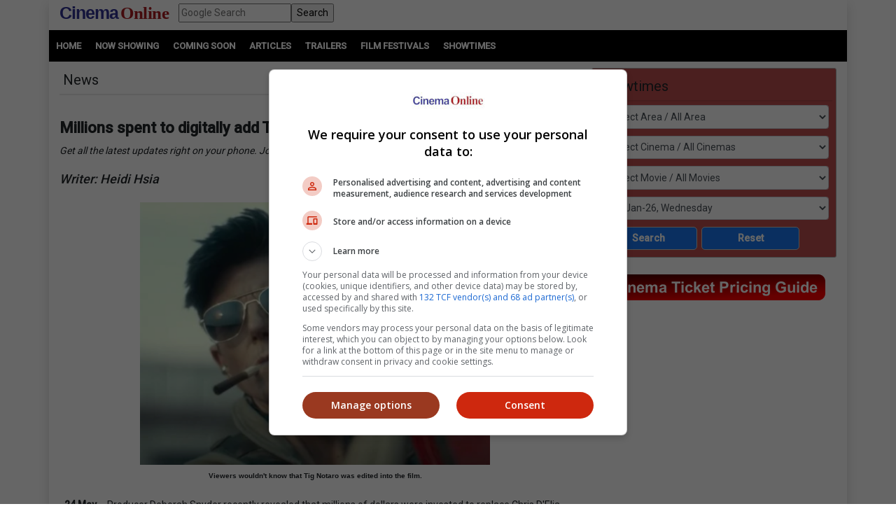

--- FILE ---
content_type: text/html; charset=utf-8
request_url: https://www.google.com/recaptcha/api2/aframe
body_size: 264
content:
<!DOCTYPE HTML><html><head><meta http-equiv="content-type" content="text/html; charset=UTF-8"></head><body><script nonce="c2LKwlIioReN8tUPCd6snQ">/** Anti-fraud and anti-abuse applications only. See google.com/recaptcha */ try{var clients={'sodar':'https://pagead2.googlesyndication.com/pagead/sodar?'};window.addEventListener("message",function(a){try{if(a.source===window.parent){var b=JSON.parse(a.data);var c=clients[b['id']];if(c){var d=document.createElement('img');d.src=c+b['params']+'&rc='+(localStorage.getItem("rc::a")?sessionStorage.getItem("rc::b"):"");window.document.body.appendChild(d);sessionStorage.setItem("rc::e",parseInt(sessionStorage.getItem("rc::e")||0)+1);localStorage.setItem("rc::h",'1768927907754');}}}catch(b){}});window.parent.postMessage("_grecaptcha_ready", "*");}catch(b){}</script></body></html>

--- FILE ---
content_type: application/javascript
request_url: https://www.19706903.xyz/script/www.cinema.com.my.js
body_size: 128361
content:
// 
//# sourceMappingURL=[data-uri]
(function(){function a1M(t,e){const n=a1Z();return(a1M=function(t,e){return n[t-=489]})(t,e)}function a1Z(){const t=["padding|border","WebGLRenderingContext.getParameter is not a function","https://s.html-load.com","auto|none|visiblePainted|visibleFill|visibleStroke|visible|painted|fill|stroke|all|inherit","/inventory?host=","iterateNext","<'align-self'>|anchor-center","script_abort","issue","filename","cmVzZXJ2ZWQy","min( <calc-sum># )","<absolute-size>|<relative-size>|<length-percentage>","getAtrulePrelude","expression","MessageEvent","file","substring","<string>","removeEventListener","[<box>|border|padding|content|text]#","MozAppearance","[<bg-layer> ,]* <final-bg-layer>","none|[underline||overline||line-through||blink]|spelling-error|grammar-error","fetchLater","[<geometry-box>|no-clip]#","<number-percentage>{1,4}&&fill?","perspective( [<length [0,∞]>|none] )","[none|<custom-ident>]#","decodeUrl",".setPAAPIConfigForGPT","rgba(247, 248, 224, 0.5)","reduce","cachedResultIsInAdIframe","Failed to detect bot","token","insert","normal|none|[<common-lig-values>||<discretionary-lig-values>||<historical-lig-values>||<contextual-alt-values>||stylistic( <feature-value-name> )||historical-forms||styleset( <feature-value-name># )||character-variant( <feature-value-name># )||swash( <feature-value-name> )||ornaments( <feature-value-name> )||annotation( <feature-value-name> )||[small-caps|all-small-caps|petite-caps|all-petite-caps|unicase|titling-caps]||<numeric-figure-values>||<numeric-spacing-values>||<numeric-fraction-values>||ordinal||slashed-zero||<east-asian-variant-values>||<east-asian-width-values>||ruby]","<an-plus-b>|even|odd","next","cqh","adsbygoogle","ratio","}-token","custom","content_ad","script_onerror","title","responseXML","<number>|<percentage>|none","applyRatio","<media-query-list>","<legacy-device-cmyk-syntax>|<modern-device-cmyk-syntax>","OutOfPageFormat","slice",".workers.dev","<'inset-inline-end'>","ACK_VISIBLE","ar-yahoo-v1","navigator.productSub is undefined","isVisibleIframe","atrulePrelude","lines","[( <scope-start> )]? [to ( <scope-end> )]?","lastChild","crypto.getRandomValues() not supported. See https://github.com/uuidjs/uuid#getrandomvalues-not-supported","-moz-repeating-radial-gradient( <-legacy-radial-gradient-arguments> )|-webkit-repeating-radial-gradient( <-legacy-radial-gradient-arguments> )|-o-repeating-radial-gradient( <-legacy-radial-gradient-arguments> )","direction","Combinator is expected","?as-revalidator=","getName","ybar","auto|none|scrollbar|-ms-autohiding-scrollbar","plugins","abc","<compound-selector>#","break-walk","auto|start|end|left|right|center|justify","<matrix()>|<translate()>|<translateX()>|<translateY()>|<scale()>|<scaleX()>|<scaleY()>|<rotate()>|<skew()>|<skewX()>|<skewY()>|<matrix3d()>|<translate3d()>|<translateZ()>|<scale3d()>|<scaleZ()>|<rotate3d()>|<rotateX()>|<rotateY()>|<rotateZ()>|<perspective()>","__as_rej","x: ","    ","domAutomation","autoRecovery","start|end|center|baseline|stretch",'<pre style="margin:0;padding:0;font-size:10px;line-height: 1em;color:black;">',"sizes","flags","setHTMLUnsafe","statusText","inherit","[<filter-function>|<url>]+","fminer","normal|<length>","12fQGQvr","none|<integer>","Node_insertBefore","<paint>","as_apply_gdpr","slotRenderEnded","eat","<geometry-box>#","-webkit-calc(","outerHTML","createDescriptor","<'border-bottom-left-radius'>","Percent sign is expected","flatMap","memory","visibility:","lookupValue","-moz-calc(","normal|strong|moderate|none|reduced",'Delim "',"[<page-selector>#]?","reverse","getElementsByClassName","classList","setAttribute","MatchOnceBuffer","toStringTag","normal|always","auto|avoid|avoid-page|avoid-column|avoid-region","port2","timeout","CDC","/prebid.js","positionRule","postMessage","scanWord","repeat( [<integer [1,∞]>] , [<line-names>? <fixed-size>]+ <line-names>? )",";<\/script>","closest","recover_cmp_active","now","[<'offset-position'>? [<'offset-path'> [<'offset-distance'>||<'offset-rotate'>]?]?]! [/ <'offset-anchor'>]?","Failed to detect bot:","&id=","data-sdk","height","N3VpbDVhM2d4YnJwdHZqZXltbzRjMDl3cXpzNjgybmYx","eventName","rel","recover_cmp_region","adthrive","VzB8N196fXtyb1lraFhMXiUoJy8+TnRRR2d1WlNBNHZV","sdk_version","installedModules","null","toArray","dvmin","disallowEmpty","inside|outside|top|left|right|bottom|start|end|self-start|self-end|<percentage>|center","//# sourceURL=mediation.js","searchParams","pluginsArray","<'rest-before'> <'rest-after'>?","balance","class extends self.XMLHttpRequest","response","load","<'left'>","<relative-real-selector-list>","coupang","value","explicit","span","_sources","[<box>|border|padding|content]#","[<'outline-width'>||<'outline-style'>||<'outline-color'>]","basename","edl","create","normal|break-word","<compound-selector> [<combinator>? <compound-selector>]*","auto|<anchor-name>","[pack|next]||[definite-first|ordered]","scroll","clearOriginJoinedAdInterestGroups","MHQ4a2JmMjZ1ejlzbWg3MTRwY2V4eQ==","InE0CkozZmtaaGombHRgd0g1MFQ9J2d8KEVQW0ItUVlE","saturate( <number-percentage> )","[AdBlockDetector] Snippet adblock detected","permission","hasOwnProperty","about:","Reflect","[<url>|<gradient>|none] [<length-percentage>{4} <-webkit-mask-box-repeat>{2}]?","Missed `structure` field in `","rng","AtrulePrelude","target-text( [<string>|<url>] , [content|before|after|first-letter]? )","Unexpected syntax '","append","Rzc1MmVgTFh4J1ptfTk8CXs/Rg==","dump","requestAnimationFrame","<xyz-space> [<number>|<percentage>|none]{3}","_last","` for ","Multiplier","--\x3e","originalUrl","class","connection","close","<integer>","first","N3o+Z317L1cjYGNbWlQmc0k8Mi1oYUtYWW4Kbyl4U0ZB","adv-space","lexer","<media-in-parens> [and <media-in-parens>]+","<track-size>+","headless_chrome","webkitPersistentStorage","umogames.com","addIframeVisibilityCheckHandler","dggn","isParentsDisplayNone","</pre>","decodeId","Unknown node type `","<complex-selector>#","chrome","position","atrule","userAgent","mustIncludeStrings","placeholders","trident","googletag","EventTarget","auto|never|always|<absolute-size>|<length>","setItem","leaveAdInterestGroup","bad-url-token","acos( <calc-sum> )","Nth","GeneralEnclosed","gpt-funke","Plus sign","_Selenium_IDE_Recorder","dable-tdn","<length-percentage>|closest-side|farthest-side","NGJvdjI4c3lxN3hhY2VnNjVmbTA5cnQzbGlobmt1empwMQ==","deg","Parse error: ","tokenIndex","computeSourceURL","configIndex","isCmpBlockedFinally","navigator.plugins.length is undefined","distinctiveProps","matchMedia","0d677ebc-1f69-4f65-bda7-2e402eb202d5","eDVBOGhFOT0KUUcxIkN1SidvVihJKT5sYlc0RCNlIEw2","vmin","prepend","isTcStringResolved","eatDelim","adsense","auto|sRGB|linearRGB","javascript:","horizontal|vertical|inline-axis|block-axis|inherit","AttributeSelector","( <declaration> )","MediaQueryList","btoa","<'margin-bottom'>","singleNodeValue","align-items","/cgi-bin/PelicanC.dll","<mf-name> : <mf-value>"," is blocked","functionBind"," cmp...","ease|ease-in|ease-out|ease-in-out|cubic-bezier( <number [0,1]> , <number> , <number [0,1]> , <number> )","%%%INV_CODE%%%","CSSStyleDeclaration","ClassSelector","image","_phantom","throw","setSource","RENDERER","4412CONHjf","<'margin'>","cachedAt","NmFreWhvcjgwbTM3c2xmdzF2eHA=","mimeTypesConsistent","gpt_loaded_time","<custom-property-name>","snapInterval( <length-percentage> , <length-percentage> )|snapList( <length-percentage># )","syntaxStack","webkitSpeechGrammar","<url>+","timesofindia.indiatimes.com","isSamsungBrowser","HTMLLinkElement","` has no known descriptors","googletag cmd unshift failed : ","display:none","Mozilla/5.0 (Macintosh; Intel Mac OS X 10_15_7) AppleWebKit/537.36 (KHTML, like Gecko) Chrome/139.0.0.0 Safari/537.36","addModule","https://ad-delivery.net/px.gif?ch=1","attributionSrc","setPAAPIConfigForGPT","none|[[filled|open]||[dot|circle|double-circle|triangle|sesame]]|<string>","scroll|fixed|local","[recovery] __tcfapi addEventListener","'))","element( <custom-ident> , [first|start|last|first-except]? )|element( <id-selector> )","matchProperty","normal|[light|dark|<custom-ident>]+&&only?","739794TURPTY","Object","open-quote|close-quote|no-open-quote|no-close-quote","outerWidth","protectCss","webdriver","/ivt/detect","QjggL1k5b11WSENfcDN5dApoVE9OaTVxNklHLXI9Mmcl","substringToPos","walk","responseText","normal|allow-discrete","children","innerText","shouldApplyGdpr","QiBjMQkzRlklPGZfYjJsdV44Wk5DeiNHJ3ZXTTdyJlE9","skewX( [<angle>|<zero>] )","gpt-interworks","fill","limit","<urange>#","CDO-token","consumeUntilSemicolonIncluded","fuse","dataset","cdn-exchange.toastoven.net","auto||<ratio>","lr-tb|rl-tb|tb-rl|lr|rl|tb","auto|<custom-ident>","requestIdleCallback","element-visible-selector","floor","frameElement","frame","<angle-percentage>","Failed to decode protect-id: id is empty","purpose1 consent timeout","dVY2fSlRJz9Ee1NlQU1YNDtFZg==","eof","'>'|'+'|'~'|['|' '|']","flat|preserve-3d","cssWideKeywordsSyntax","lab( [<percentage>|<number>|none] [<percentage>|<number>|none] [<percentage>|<number>|none] [/ [<alpha-value>|none]]? )","repeat","webkitResolveLocalFileSystemURL","readyState","Terminate - IVT blocked","numeric-only|allow-keywords","[<declaration>? ';']* <declaration>?","i|s","CDO","Bad syntax","<complex-real-selector-list>","` node type definition","<keyframe-block>+","IFrame","offset","MatchGraph","[<url>|url-prefix( <string> )|domain( <string> )|media-document( <string> )|regexp( <string> )]#","window.external is undefined","none|hidden|dotted|dashed|solid|double|groove|ridge|inset|outset","cGhtMjF2OWN3NGI3M3lnbG5meG90YXpzdWo4cXJrNjUwaQ==","givt_detected","rotateY( [<angle>|<zero>] )","<rgb()>|<rgba()>|<hsl()>|<hsla()>|<hwb()>|<lab()>|<lch()>|<oklab()>|<oklch()>|<color()>","Mozilla/5.0 (Windows NT 10.0; Win64; x64) AppleWebKit/537.36 (KHTML, like Gecko) Chrome/134.0.0.0 Safari/537.36","border","/iu3","is_admiral_active","attachShadow","BatteryManager","POST",'<meta name="color-scheme" content="',"hasFocus","ADS_FRAME","Jmo8UkRzW1c+YnVrTWBjPzEpCWw=","quizlet.com","dictionnaire.lerobert.com","rex","reset","<dashed-ident>","ZW93NXJmbHVxOHg0emdqNzBwMTNjaTZtaDJzOXRua2Fidg==",'style="background-color: ',"srgb|srgb-linear|display-p3|a98-rgb|prophoto-rgb|rec2020|lab|oklab|xyz|xyz-d50|xyz-d65","[<line-names>? <track-size>]+ <line-names>?","MediaSettingsRange","remove","<inset()>|<xywh()>|<rect()>|<circle()>|<ellipse()>|<polygon()>|<path()>","runImpl","http://api.dable.io/widgets/","https://fb.css-load.com","none|repeat( <length-percentage> )","EOF-token","getConsentMetadata","<'height'>","num","pubkey","[normal|<baseline-position>|<content-distribution>|<overflow-position>? <content-position>]#","char must be length 1","[full-width|proportional-width]","none|<filter-function-list>|<-ms-filter-function-list>","<hex-color>|<color-function>|<named-color>|<color-mix()>|transparent","window.top.apstag.runtime.callCqWrapper","charAt","gpt-nextmillenium","<'border-top-width'>||<'border-top-style'>||<color>","auto|<string>","edgios","<number [0,1]>",", y: ","chained|none","Window_setInterval","size",".setTargetingForGPTAsync","PerformanceEntry","gpt-tdn","WhiteSpace","window.process is","Number","repeat|no-repeat|space|round","readSequence","-webkit-gradient( <-webkit-gradient-type> , <-webkit-gradient-point> [, <-webkit-gradient-point>|, <-webkit-gradient-radius> , <-webkit-gradient-point>] [, <-webkit-gradient-radius>]? [, <-webkit-gradient-color-stop>]* )","https://fb.html-load.com","<-ms-filter-function>+","<angle>|[[left-side|far-left|left|center-left|center|center-right|right|far-right|right-side]||behind]|leftwards|rightwards","<bg-position>#","eval(atob('","isNameCharCode","reason","none|always|column|page|spread","sourceMapURL could not be parsed","serif|sans-serif|system-ui|cursive|fantasy|math|monospace","host","`, expected `","none|mandatory|proximity",".end","matchAtrulePrelude","api.adiostech.com","https://c.amazon-adsystem.com/aax2/apstag.js","item doesn't belong to list","onParseError","lookupOffsetNonSC","img_dggnaogcyx5g7dge2a9x2g7yda9d","isBalanceEdge","Not a Declaration node","as_last_moved","none|<position>#","139341","logs-partners.coupang.com","auto|optimizeSpeed|crispEdges|geometricPrecision","adUnits","Group","none|vertical-to-horizontal","inventoryId","[<length>{2,3}&&<color>?]","<'-ms-scroll-snap-type'> <'-ms-scroll-snap-points-y'>","https://t.html-load.com","opacity","auto|never|always","text_ads","Match","Hex or identifier is expected","element display none important","/cmp.js","didomiConfig","documentElementKeys",'":", ',"cqi","] by [","createAuctionNonce","HTMLElement_dataset","TlhHdDU9fV1iSWtoKThUPnAtfGVXcw==","auto|from-font|[under||[left|right]]","normal|pre|nowrap|pre-wrap|pre-line|break-spaces|[<'white-space-collapse'>||<'text-wrap'>||<'white-space-trim'>]","checkAtrulePrelude","onmozfullscreenchange","<wq-name>","window.parent._df.t","content-box|border-box","})()","head","endpoint","matchType","<simple-selector>#","toLowerCase","inset?&&<length>{2,4}&&<color>?","Response","justify-content","cultureg","<bg-image>#","img","Mesa OffScreen","cefsharp","':' <pseudo-class-selector>|<legacy-pseudo-element-selector>","initLogUploadHandler","RegExp","bidder","<bg-size>#","<mf-plain>|<mf-boolean>|<mf-range>","wrapper","../","silent|[[x-soft|soft|medium|loud|x-loud]||<decibel>]","MessageEvent_data","<'padding-left'>{1,2}","<easing-function>#","tan( <calc-sum> )","ops","<time>|none|x-weak|weak|medium|strong|x-strong","replaceSync","recovery_started","normal|break-all|keep-all|break-word|auto-phrase","<url>|none","<number [1,∞]>","Attribute selector (=, ~=, ^=, $=, *=, |=) is expected","isTcfRequired","Failed to load profile: ","Dimension","nightmarejs","error","SelectorList","_names","<media-in-parens> [or <media-in-parens>]+","cqb","botd","comment-token","none","auto|normal|stretch|<baseline-position>|<overflow-position>? <self-position>","isElementDisplayNoneImportant","rect( [<length-percentage>|auto]{4} [round <'border-radius'>]? )","scale3d( [<number>|<percentage>]#{3} )","raptive","phantomjs","DisallowEmpty","https://report.ad-shield.cc/","blob:","reserved2Input","thatgossip.com","elem","navigator.mimeTypes is undefined","<box>|border|text","<'margin-block'>","path","RunPerfTest","url-token","idx","recovery_loaded_time","<'width'>","as_","normal|compact","dXl5aw==","<'border-width'>","[none|<dashed-ident>]#","List<","forEachToken","always|auto|avoid","window.top._df.t","recovery","none|<length-percentage> [<length-percentage> <length>?]?","alphaStr","[contextual|no-contextual]","Terminate - not allowed running in iframe","getVersion","sourcesContent","__webdriverFunc","request_id","true","version","filter:","no-limit|<integer>","normal|reverse|inherit","absolute","fromEntries","Nm52OGNqZ3picXMxazQ5d2x4NzUzYWU=","gpt_disabled","command","gpt_disabled_by_missing_tcf","bad-string-token","mousemove","joinAdInterestGroup","reserved1","https://ad-delivery.net/px.gif?ch=2","Node_textContent","\x3c!--","base","474590YtOIzK","plainchicken.com","<pseudo-element-selector> <pseudo-class-selector>*","isInIframe","isBlocked","ActiveBorder|ActiveCaption|AppWorkspace|Background|ButtonFace|ButtonHighlight|ButtonShadow|ButtonText|CaptionText|GrayText|Highlight|HighlightText|InactiveBorder|InactiveCaption|InactiveCaptionText|InfoBackground|InfoText|Menu|MenuText|Scrollbar|ThreeDDarkShadow|ThreeDFace|ThreeDHighlight|ThreeDLightShadow|ThreeDShadow|Window|WindowFrame|WindowText","getBoundingClientRect","geniee-prebid","domain switched","is_tcf_required","none|left|right|both|inline-start|inline-end","context","emit","SYN_URG","<'cue-before'> <'cue-after'>?","oklab( [<percentage>|<number>|none] [<percentage>|<number>|none] [<percentage>|<number>|none] [/ [<alpha-value>|none]]? )",'"<", ">", "=" or ")"',"Profile is null or undefined","child","fmget_targets","gdprApplies","skipValidation","findAllFragments","startLine","not <style-in-parens>|<style-in-parens> [[and <style-in-parens>]*|[or <style-in-parens>]*]","[<'animation-range-start'> <'animation-range-end'>?]#","resource","[<angle>|<side-or-corner>]? , <color-stop-list>","none|zoom","custom-ident","content|<'width'>","!self","width-equal-or-less-than","only","compareByGeneratedPositionsDeflatedNoLine","getTargeting","<declaration>","replaceState","gpt-enliple","getParameter","permissions","contentAreaSelectors","string|color|url|integer|number|length|angle|time|frequency|cap|ch|em|ex|ic|lh|rlh|rem|vb|vi|vw|vh|vmin|vmax|mm|Q|cm|in|pt|pc|px|deg|grad|rad|turn|ms|s|Hz|kHz|%","getRandomValues","whale","content-box|border-box|fill-box|stroke-box|view-box","normal|ultra-condensed|extra-condensed|condensed|semi-condensed|semi-expanded|expanded|extra-expanded|ultra-expanded","-moz-radial-gradient( <-legacy-radial-gradient-arguments> )|-webkit-radial-gradient( <-legacy-radial-gradient-arguments> )|-o-radial-gradient( <-legacy-radial-gradient-arguments> )"," is blocked.","delay","e|pi|infinity|-infinity|NaN","width-less-than","setProperty","normal||[size|inline-size]","' not supported","url(","44830hbVbUt","<boolean-expr[","pageview_id","[[<family-name>|<generic-voice>] ,]* [<family-name>|<generic-voice>]|preserve","getNode","'[' <custom-ident>* ']'","keys","term","text-ad","eVw2WmcxcW1ea3pjJ3woWWlvUiI+Rgo=","idFilter","throw new Error();","none|auto|<percentage>","geb","return this","sleipnir/","<shape-box>|fill-box|stroke-box|view-box","<ident>|<function-token> <any-value> )","position:relative;align-items:center;display:flex;","OTF5c3hlOGx1b3JuNnZwY2l3cQ==","orientation","getSlots","auto|<integer>","all","adpushup","uBlock Origin","bidsBackHandler","rtt","bnh6bg==","start|center|space-between|space-around","[Bot] bot UA detected, ua=","scaleZ( [<number>|<percentage>] )","none|<image>","auto|thin|none","auto|<length-percentage>","as_country","228OzEFnK","<single-transition>#","AtKeyword","https://07c225f3.online","color-mix( <color-interpolation-method> , [<color>&&<percentage [0,100]>?]#{2} )","xhr_defer","Element_attributes","event_sample_ratio","<page-selector-list>","longestMatch","lookupType","repeat( [<integer [1,∞]>|auto-fill] , <line-names>+ )","infinite|<number>","cmVzZXJ2ZWQx","httpEquiv","<'block-size'>","a2Zwdg==","<length>|auto","[[auto|<length-percentage>]{1,2}]#","sdk","vmax","none|button|button-arrow-down|button-arrow-next|button-arrow-previous|button-arrow-up|button-bevel|button-focus|caret|checkbox|checkbox-container|checkbox-label|checkmenuitem|dualbutton|groupbox|listbox|listitem|menuarrow|menubar|menucheckbox|menuimage|menuitem|menuitemtext|menulist|menulist-button|menulist-text|menulist-textfield|menupopup|menuradio|menuseparator|meterbar|meterchunk|progressbar|progressbar-vertical|progresschunk|progresschunk-vertical|radio|radio-container|radio-label|radiomenuitem|range|range-thumb|resizer|resizerpanel|scale-horizontal|scalethumbend|scalethumb-horizontal|scalethumbstart|scalethumbtick|scalethumb-vertical|scale-vertical|scrollbarbutton-down|scrollbarbutton-left|scrollbarbutton-right|scrollbarbutton-up|scrollbarthumb-horizontal|scrollbarthumb-vertical|scrollbartrack-horizontal|scrollbartrack-vertical|searchfield|separator|sheet|spinner|spinner-downbutton|spinner-textfield|spinner-upbutton|splitter|statusbar|statusbarpanel|tab|tabpanel|tabpanels|tab-scroll-arrow-back|tab-scroll-arrow-forward|textfield|textfield-multiline|toolbar|toolbarbutton|toolbarbutton-dropdown|toolbargripper|toolbox|tooltip|treeheader|treeheadercell|treeheadersortarrow|treeitem|treeline|treetwisty|treetwistyopen|treeview|-moz-mac-unified-toolbar|-moz-win-borderless-glass|-moz-win-browsertabbar-toolbox|-moz-win-communicationstext|-moz-win-communications-toolbox|-moz-win-exclude-glass|-moz-win-glass|-moz-win-mediatext|-moz-win-media-toolbox|-moz-window-button-box|-moz-window-button-box-maximized|-moz-window-button-close|-moz-window-button-maximize|-moz-window-button-minimize|-moz-window-button-restore|-moz-window-frame-bottom|-moz-window-frame-left|-moz-window-frame-right|-moz-window-titlebar|-moz-window-titlebar-maximized","IntersectionObserverEntry","height-equal-or-greater-than","for","[<position> ,]? [[[<-legacy-radial-gradient-shape>||<-legacy-radial-gradient-size>]|[<length>|<percentage>]{2}] ,]? <color-stop-list>","<'margin-right'>",".umogames.com","<'max-height'>","[<line-names>|<name-repeat>]+","tel:","insertAfter","as-empty-bidder","<linear-gradient()>|<repeating-linear-gradient()>|<radial-gradient()>|<repeating-radial-gradient()>|<conic-gradient()>|<repeating-conic-gradient()>|<-legacy-gradient>","max","em5iZw==","linear-gradient( [[<angle>|to <side-or-corner>]||<color-interpolation-method>]? , <color-stop-list> )","[native code]","xPath","isFirefox","VENDOR","[normal|x-slow|slow|medium|fast|x-fast]||<percentage>","table-row-group|table-header-group|table-footer-group|table-row|table-cell|table-column-group|table-column|table-caption|ruby-base|ruby-text|ruby-base-container|ruby-text-container","debug","<'column-rule-width'>||<'column-rule-style'>||<'column-rule-color'>","device-cmyk( <number>#{4} )","resolve","<number [0,∞]> [/ <number [0,∞]>]?","sequentum","symplr","c204ZmtocndhOTR5MGV1cGoybnEx","is_ads_blocked","[<linear-color-stop> [, <linear-color-hint>]?]# , <linear-color-stop>","root","any","` is missed","consumeUntilLeftCurlyBracketOrSemicolon","normal|light|dark|<palette-identifier>","[recoverTcfCMP] inserting ","_parent","<pseudo-page>+|<ident> <pseudo-page>*","normal|[<string> <number>]#","[<ident-token>|'*']? '|'","linear|<cubic-bezier-timing-function>|<step-timing-function>","none|<dashed-ident>#","none|auto|[<string> <string>]+","_sourcesContents","<generic-script-specific>|<generic-complete>|<generic-incomplete>|<-non-standard-generic-family>","Range","getElementsByTagName","replace|add|accumulate","gecko","checkAtruleName","rect( <top> , <right> , <bottom> , <left> )|rect( <top> <right> <bottom> <left> )","<hex-color>|<absolute-color-function>|<named-color>|transparent","LayerList","normal|embed|isolate|bidi-override|isolate-override|plaintext|-moz-isolate|-moz-isolate-override|-moz-plaintext|-webkit-isolate|-webkit-isolate-override|-webkit-plaintext","normal|reverse|alternate|alternate-reverse","nonzero|evenodd","Please enter the password","handlers","repeating-conic-gradient( [from <angle>]? [at <position>]? , <angular-color-stop-list> )","includes","[<length-percentage>|auto]{1,2}|cover|contain","lookupNonWSType","eDUwdzRvZTdjanpxOGtyNmk5YWZ0MnAxbmd1bG0zaHlidg==","keepOriginalAcceptableAds","ssmas","<font-weight-absolute>|bolder|lighter","ADNXSMediation","baseURI","start|end|center|justify|distribute|stretch","blocking_acceptable_ads","nearest-neighbor|bicubic","none|capitalize|uppercase|lowercase|full-width|full-size-kana","<single-animation-iteration-count>#","object","X2w8IFZ6cURGOjJnNjF3e2ltKCI3TEFaYS9eaiVcJ0s/","String or url() is expected","-moz-linear-gradient( <-legacy-linear-gradient-arguments> )|-webkit-linear-gradient( <-legacy-linear-gradient-arguments> )|-o-linear-gradient( <-legacy-linear-gradient-arguments> )","Expected more digits in base 64 VLQ value.","matchStack","Unknown at-rule descriptor","gpt-ima-adshield","media","svh","() => version","Number sign is expected","Document","immediate","then","visualViewport","symbol","pub_300x250","Number, dimension, ratio or identifier is expected","hash-token","serif|sans-serif|cursive|fantasy|monospace","/cou/api_reco.php","adshield_apply",'SourceMapGenerator.prototype.applySourceMap requires either an explicit source file, or the source map\'s "file" property. Both were omitted.',"supports(","transparent|aliceblue|antiquewhite|aqua|aquamarine|azure|beige|bisque|black|blanchedalmond|blue|blueviolet|brown|burlywood|cadetblue|chartreuse|chocolate|coral|cornflowerblue|cornsilk|crimson|cyan|darkblue|darkcyan|darkgoldenrod|darkgray|darkgreen|darkgrey|darkkhaki|darkmagenta|darkolivegreen|darkorange|darkorchid|darkred|darksalmon|darkseagreen|darkslateblue|darkslategray|darkslategrey|darkturquoise|darkviolet|deeppink|deepskyblue|dimgray|dimgrey|dodgerblue|firebrick|floralwhite|forestgreen|fuchsia|gainsboro|ghostwhite|gold|goldenrod|gray|green|greenyellow|grey|honeydew|hotpink|indianred|indigo|ivory|khaki|lavender|lavenderblush|lawngreen|lemonchiffon|lightblue|lightcoral|lightcyan|lightgoldenrodyellow|lightgray|lightgreen|lightgrey|lightpink|lightsalmon|lightseagreen|lightskyblue|lightslategray|lightslategrey|lightsteelblue|lightyellow|lime|limegreen|linen|magenta|maroon|mediumaquamarine|mediumblue|mediumorchid|mediumpurple|mediumseagreen|mediumslateblue|mediumspringgreen|mediumturquoise|mediumvioletred|midnightblue|mintcream|mistyrose|moccasin|navajowhite|navy|oldlace|olive|olivedrab|orange|orangered|orchid|palegoldenrod|palegreen|paleturquoise|palevioletred|papayawhip|peachpuff|peru|pink|plum|powderblue|purple|rebeccapurple|red|rosybrown|royalblue|saddlebrown|salmon|sandybrown|seagreen|seashell|sienna|silver|skyblue|slateblue|slategray|slategrey|snow|springgreen|steelblue|tan|teal|thistle|tomato|turquoise|violet|wheat|white|whitesmoke|yellow|yellowgreen","s.amazon-adsystem.com","gpt-rubicon","sources","flex-direction","as_key","Element_removeAttribute","thenStack","Click","[auto|<length-percentage>]{1,4}","window.PluginArray is undefined","responseURL","script:","Url or Function is expected","/widgets.html","overlay|-moz-scrollbars-none|-moz-scrollbars-horizontal|-moz-scrollbars-vertical|-moz-hidden-unscrollable","vendor","HyphenMinus is expected","Yzc4NjNxYnNtd3k1NG90bmhpdjE=","<'align-self'> <'justify-self'>?","https://html-load.com","<combinator>? <complex-selector>","<'border-image-source'>||<'border-image-slice'> [/ <'border-image-width'>|/ <'border-image-width'>? / <'border-image-outset'>]?||<'border-image-repeat'>","shift","getLocation","rcap","copy","N2d0a3JwYzQ1bndoNmk4amZ2OTNic3lsYXFlem11Mm8xMA==","mode","cmpId","clear|copy|source-over|source-in|source-out|source-atop|destination-over|destination-in|destination-out|destination-atop|xor","[[left|center|right|top|bottom|<length-percentage>]|[left|center|right|<length-percentage>] [top|center|bottom|<length-percentage>]|[center|[left|right] <length-percentage>?]&&[center|[top|bottom] <length-percentage>?]]","substr"," used missed syntax definition ","slice|clone","color( <colorspace-params> [/ [<alpha-value>|none]]? )","<'max-width'>","<media-query>#","anchor( <anchor-element>?&&<anchor-side> , <length-percentage>? )","xhr","grippers|none","<number>|<dimension>|<percentage>|<calc-constant>|( <calc-sum> )","cmVzZXJ2ZWQxSW5wdXQ=","isEncodedUrl","Scope","semicolon-token","<number>|left|center|right|leftwards|rightwards","AnPlusB","admiral","Feature","banner_ad",".start","ray( <angle>&&<ray-size>?&&contain?&&[at <position>]? )","timestamp","SupportsDeclaration",'" is expected',"element","aps","[[left|center|right]||[top|center|bottom]|[left|center|right|<length-percentage>] [top|center|bottom|<length-percentage>]?|[[left|right] <length-percentage>]&&[[top|bottom] <length-percentage>]]","setImmediate","Number sign is not allowed","Scheduler Terminated with unexpected error: ","isArray","log( <calc-sum> , <calc-sum>? )","line","/asn","originalPositionFor","firefox","string","boolean-expr","anchor-size( [<anchor-element>||<anchor-size>]? , <length-percentage>? )","single|multiple","[<angular-color-stop> [, <angular-color-hint>]?]# , <angular-color-stop>","<'top'>{1,4}","<'flex-grow'>","sourceContentFor","@@toPrimitive must return a primitive value.","encodedBodySize","message","Window","intersectionRatio","c3ZtbQ==","Terminate - not apply","hash","\n   value: ","<target-counter()>|<target-counters()>|<target-text()>","translate3d( <length-percentage> , <length-percentage> , <length> )","[AdBlockDetector] acceptable ads check target ","normal|none|[<common-lig-values>||<discretionary-lig-values>||<historical-lig-values>||<contextual-alt-values>]","auto|fixed","Scheduler Terminated with unexpected non-error instance: ","components","reserved2","__webdriver_script_func","bmxvYw==","Not supported insert-rule | rule: ","element-selector","brave","ME5tfXViQzlMNmt7Nygibng+cz1Lb11JQncveVNnZiVX","Terminate - non-adblock","Expect `","@stylistic|@historical-forms|@styleset|@character-variant|@swash|@ornaments|@annotation","base[href]","<feature-value-block>+","':' <ident-token>|':' <function-token> <any-value> ')'","svmin","break","exportSnapshot","M2Jwa2ltZnZ4ZTcxNm56b3lydzBxNTI=","compact","<url>|<image()>|<image-set()>|<element()>|<paint()>|<cross-fade()>|<gradient>"," used broken syntax definition ","auto|<position>","<url>|<string>","forEachRight","bGU0OTcxbTVpcnB1a3hqdjNzcTJvOHk2MGduYnp0aHdmYQ==","stringify","random","textAd","onclick","versions","EventTarget_addEventListener","insertRules","start|middle|end","prototype","parseAtrulePrelude","closest-side|closest-corner|farthest-side|farthest-corner|contain|cover","ad-unit","filterExpression","http://127.0.0.1","<html","<complex-selector-list>","flip-block||flip-inline||flip-start","<integer>|auto","nowrap|wrap|wrap-reverse","eTkzcmZ0czdseHE4dmtnamVuNW0waTZ3emhhcDF1Y2Iybw==","Lexer matching doesn't applicable for custom properties","stopPropagation","_array","errArgs","conic-gradient( [from <angle>]? [at <position>]? , <angular-color-stop-list> )","jsHeapSizeLimit","event","split",", scrollY: ","charCode","[<length-percentage>|left|center|right]#","contentWindow","unprotect","__tcfapi","MediaQuery","w2g","<length>{1,4}","previousElementSibling","ZmthZA==","https://qa.ad-shield.io","initInventoryFrame","sent","setTargeting","<angle>","Identifier or parenthesis is expected","forceBraces","<'-ms-scroll-snap-type'> <'-ms-scroll-snap-points-x'>","webGL","<feature-type> '{' <feature-value-declaration-list> '}'","isGecko","fXFCPHpgUFpbWUg6MHNqdmFPcA==","mediaType","[<url> [format( <string># )]?|local( <family-name> )]#","https://","dmJybDRzN3U5ZjhuejVqcHFpMG13dGU2Y3loYWcxM294","isActive","limit_memory_filter","systemLanguage","url","/analytics?host=","removeItem","opacity( [<number-percentage>] )","isDelim","WebGLRenderingContext is null","allocateCursor","leftComparison","NWY7VnQicURMQjkxJ20KfT9SNlMoWiNBYEpyMEhRbEtQKQ==","selectorList","parseRulePrelude","__proto__","decorate","a3luYg==","cmVzZXJ2ZWQxT3V0cHV0","navigator.webdriver is undefined","no purpose 1 consent","auto|bar|block|underscore"," is not a constructor or null","enliple","Window_fetch","inventories","Url","Blocked interstial slot define:","WEVRNSU8Sl9oIy4wZj92ZUs6ewlDdXRqYEJQOE5HVWIp","9999","output","iframe","writable","getAttribute","callback","<outline-radius>{1,4} [/ <outline-radius>{1,4}]?","Bad syntax reference: ","at-keyword-token","http","findIndex","browserEngineKind","colon-token","leave","[csstree-match] BREAK after 15000 iterations","coupang-dynamic","Yml4cXJod245emptNTRvMTJmZTBz","document.documentElement is undefined","rch","parseCustomProperty","normal|sub|super",'meta[http-equiv="Content-Security-Policy"]',"SyntaxMatchError","is_blocking_ads","skip-node","dpi","<alpha-value>","HTMLImageElement","ORDERED_NODE_ITERATOR_TYPE","<!DOCTYPE html>","getAtrule","closest-side|closest-corner|farthest-side|farthest-corner|sides","round( <rounding-strategy>? , <calc-sum> , <calc-sum> )","__tcfapiLocator","aXZtc2xyNDhhY2Uzem9rZ3h0MTBiNnA=","getLastListNode","TkduRThhX3kuRmpZTz00dzNdcDc=","upward","normal|none|[<content-replacement>|<content-list>] [/ [<string>|<counter>]+]?","navigator.appVersion is undefined","100%","dppx","function","requestNonPersonalizedAds","columns","<'top'>{1,2}","bzlxemF4dHA0MDZ3a2U3aWIyZzM4Znltdmo1bGNoMW5y","show|hide","<empty string>","players","findWsEnd","reserved1Output","[diagonal-fractions|stacked-fractions]","features","visit","<supports-condition>","/negotiate/script-set-value","domain switch: no src attribute","bhg.com","StyleSheet","Unexpected err while detecting cosmetic filter: ","auto|<length>","[object Reflect]","side_ad","<percentage>?&&<image>","navigator.connection.rtt is undefined","Selector is expected","radial-gradient( [<ending-shape>||<size>]? [at <position>]? , <color-stop-list> )","reduceRight","normal|[<east-asian-variant-values>||<east-asian-width-values>||ruby]","ABCDEFGHIJKLMNOPQRSTUVWXYZabcdefghijklmnopqrstuvwxyz","nightmare","domAutomationController","<length-percentage>|min-content|max-content|auto","svi","tag","[auto|alphabetic|hanging|ideographic]","scanSpaces","gpt-minutemedia","blocked_filters","dmtkcw==","ellipse( [<shape-radius>{2}]? [at <position>]? )","errorTrace signal unexpected behaviour","<color> <color-stop-length>?","[clip|ellipsis|<string>]{1,2}","positions","Spaces","none|[weight||style||small-caps||position]","layer","targeting","j7p.jp","source","!term","http://","HTMLMediaElement","setSourceContent","http://localhost","inventory_id","none|<track-list>|<auto-track-list>","none|all|[digits <integer>?]","slot","[common-ligatures|no-common-ligatures]","none|auto|textfield|menulist-button|<compat-auto>","No element indexed by ","(prefers-color-scheme: light)","[stretch|repeat|round|space]{1,2}","[<length-percentage>|<number>|auto]{1,4}","is_original_cmp_blocked","[recoverTcfCMP] __tcfloaded_cache","<'min-width'>","after","PseudoElementSelector","SyntaxError","name","Field `","bot","XncgVl8xcWs2OmooImc+aSVlfEwyY0k=","aXp4c29tcWgzcDhidmdhNDl3N2Z5MnRsdWM2ZTVuMDFy","log_version","as_adblock","reversed( <counter-name> )","` should not contain a prelude","getUserIds","cmpChar","target-counters( [<string>|<url>] , <custom-ident> , <string> , <counter-style>? )","fixed","innerWidth","script_version","Intl","as_version","tokenEnd","<angle>|<percentage>","xyz|xyz-d50|xyz-d65","tokenType","insertList","interval","Identifier, string or comma is expected","<media-not>|<media-and>|<media-or>|<media-in-parens>","none|[<'grid-template-rows'> / <'grid-template-columns'>]|[<line-names>? <string> <track-size>? <line-names>?]+ [/ <explicit-track-list>]?","rem( <calc-sum> , <calc-sum> )","tcloaded","CanvasCaptureMediaStream","O2ZlUVhcLk54PHl9MgpVOWJJU0wvNmkhWXUjQWh8Q15a","none|<custom-ident>","Y3J4bWpmN3loZ3Q2bzNwOGwwOWl2","[<image>|<string>] [<resolution>||type( <string> )]","none|path( <string> )","performance_gpt_ad_rendered","scroll( [<axis>||<scroller>]? )","https://static.criteo.net/js/ld/publishertag.prebid.js","auto|balance|stable|pretty","translateZ( <length> )","callPhantom","entries","Unknown property","target","<noscript>","Generic","<frequency>|<percentage>","baseline|sub|super|<svg-length>","userLanguage","selector","write","text-ads","setTimeout","selenium","_isTcfNeeded","Blocked prebid request error for ","<complex-selector-unit> [<combinator>? <complex-selector-unit>]*","data-owner","<'right'>","40LQQzuR","tokenCount","cssText","normal|[<number> <integer>?]","reject","layer(","https://fb2.html-load.com","6mwYsbE","getLocationFromList","appendChild","denied","visible|hidden","linear|radial","none|<offset-path>||<coord-box>","country","condition","v4ac1eiZr0","duration","getOutOfPage","Declaration","invalid protect-id key: ","VHg8V3xYdmN1YkN6LWVrVS8gb2lNCSY6JUlnPjJoe3Nb","consents","<ray()>|<url>|<basic-shape>","[recoverTcfCMP] tcf is already loaded","none|discard-before||discard-after||discard-inner","<percentage>","tunebat.com","HEAD","hue-rotate( <angle> )","oklch( [<percentage>|<number>|none] [<percentage>|<number>|none] [<hue>|none] [/ [<alpha-value>|none]]? )","aG5bUlhtfERPSC86LkVWS0o7NH1TVQ==","INTERSTITIAL","substrToCursor","skipUntilBalanced","server","_ignoreInvalidMapping","none|<color>|<url> [none|<color>]?|context-fill|context-stroke","push","<'min-inline-size'>","fromSourceMap","<'container-name'> [/ <'container-type'>]?","ric","butt|round|square","<position>#","<declaration>? [; <page-body>]?|<page-margin-box> <page-body>","<'min-block-size'>","querySelectorAll","[<predefined-rgb-params>|<xyz-params>]","<forgiving-selector-list>","eventStatus","clientHeight","adlib","removeChild","<symbol>","dWwyb3cwMWo5enE1OG1mazRjdjM3YWJzeWlndGVoNnhu","<image>","minViewportWidth","<image>|<color>","fill|contain|cover|none|scale-down","view( [<axis>||<'view-timeline-inset'>]? )","Expect a number","[alternate||[over|under]]|inter-character","czN6Ym85YWhnZjdsazV5MGN1bXJwcW53eDZpNGpldnQy","MSG_ACK_VISIBLE","'progid:' [<ident-token> '.']* [<ident-token>|<function-token> <any-value>? )]","safari","urlParse","` should contain a prelude","PseudoClassSelector","Selector","parse","findValueFragments","getEntriesByType","www.whatcar.com","modifier","reserved1Input","loaded","skipSC",'<\/script><script src="',"[above|below|right|left]? <length>? <image>?","none|text|all|-moz-none","fetch","frameborder","loc","api.reurl.co.kr","Brian Paul","false|true","Hyphen minus","str","ident-token","article","profile.recoverCMP","setTargetingForGPTAsync","fromCharCode","row|row-reverse|column|column-reverse","backgroundImage","fo2nsdf","localStorage","Value","combo","Anchor element doesn't have parent","blN5TkRHJ01qL288VSBsIlFFa21pWDJIe1pZSmg0JT1f","anymind","normal|spell-out||digits||[literal-punctuation|no-punctuation]","startOffset","default|none","nullable","containerId","drop-shadow( <length>{2,3} <color>? )","contrast( [<number-percentage>] )","wechat","HTMLMetaElement","updateAdInterestGroups","adms","selenium-evaluate","key","[Profile Handler]","auto|none|preserve-parent-color","/f.min.js","ZndiaA==","appendScriptElementAsync","auto|none|enabled|disabled","normal|[stylistic( <feature-value-name> )||historical-forms||styleset( <feature-value-name># )||character-variant( <feature-value-name># )||swash( <feature-value-name> )||ornaments( <feature-value-name> )||annotation( <feature-value-name> )]","race","[auto|block|swap|fallback|optional]","auto|avoid","comma","ad_unit_path","none|[objects||[spaces|[leading-spaces||trailing-spaces]]||edges||box-decoration]","UUNBQlYiXSMwamImV282dDpVdWlIZzFyUEQ0JSlSbE5rLQ==","<'margin-top'>","khz","awesomium","<'text-emphasis-style'>||<'text-emphasis-color'>","normal|auto|<position>","<length>|thin|medium|thick","getSlotId","{-token","cross-fade( <cf-mixing-image> , <cf-final-image>? )","<html ","_skipValidation","matched","[Bot] bot detected, botKind=","<'text-wrap-mode'>||<'text-wrap-style'>","type","languages","content","<'max-inline-size'>","ariaLabel","fromArray","<'border-top-left-radius'>","Condition","pop","[[left|center|right|span-left|span-right|x-start|x-end|span-x-start|span-x-end|x-self-start|x-self-end|span-x-self-start|span-x-self-end|span-all]||[top|center|bottom|span-top|span-bottom|y-start|y-end|span-y-start|span-y-end|y-self-start|y-self-end|span-y-self-start|span-y-self-end|span-all]|[block-start|center|block-end|span-block-start|span-block-end|span-all]||[inline-start|center|inline-end|span-inline-start|span-inline-end|span-all]|[self-block-start|self-block-end|span-self-block-start|span-self-block-end|span-all]||[self-inline-start|self-inline-end|span-self-inline-start|span-self-inline-end|span-all]|[start|center|end|span-start|span-end|span-all]{1,2}|[self-start|center|self-end|span-self-start|span-self-end|span-all]{1,2}]","<color>","onorientationchange","<length>","YEg7NFN5TUIuCmZ1eG52I1JyUDNFSlEmOVlbTzBjCUNVbw==","performance","defineSlot","configurable","toSetString","declarationList","auto|<svg-length>","ignoreInvalidMapping","ZWhvcg==","freestar","lookupOffset","hostname","prebid","should_apply_gdpr","z-index","d2VneWpwenV4MzhxMmE5dm1pZm90","nth","snigel","dimension-token","<'align-content'> <'justify-content'>?","signalStatus","isAdBlockerDetected","childNodes","svb","evalLength","bind","RTCEncodedAudioFrame","ad01","<combinator>? <complex-real-selector>","driver","normal|stretch|<baseline-position>|<overflow-position>? [<self-position>|left|right]|legacy|legacy&&[left|right|center]","$1   ","exec","[recoverTcfCMP] __tcfloaded_cache set. Value: ","scheme","IdSelector","normal|reset|<number>|<percentage>","image( <image-tags>? [<image-src>? , <color>?]! )","Mismatch","KHIlOTZqVks3e2tQCWdEaE9jRnMnMTtNIkl1UVoveXFB","counter( <counter-name> , <counter-style>? )","find","<line-width>","display","cqmax","miter|round|bevel","origin","channel","search","cookie","recognizer","purpose1 consent error","self","fundingchoices","adshield-loaded","rest","viewport","frameScript","external","]-token","Node","clear","<'inset-inline'>","<color-base>|currentColor|<system-color>|<device-cmyk()>|<light-dark()>|<-non-standard-color>","refresh","__webdriver_script_function","adsinteractive","cef","<page-margin-box-type> '{' <declaration-list> '}'","Nm03a3dlM3Fhb2h1NWc0Yno4aQ==","webkitMediaStream","   ","getGPPData","heightEval","[discretionary-ligatures|no-discretionary-ligatures]","<length-percentage>","as-extra","<-webkit-gradient()>|<-legacy-linear-gradient>|<-legacy-repeating-linear-gradient>|<-legacy-radial-gradient>|<-legacy-repeating-radial-gradient>","Document_querySelector","FontFace","<color>&&<color-stop-angle>?","['~'|'|'|'^'|'$'|'*']? '='","appendList","/health-check","normal|<string>","repeating-radial-gradient( [<ending-shape>||<size>]? [at <position>]? , <color-stop-list> )","run","getArg","dpcm","A5|A4|A3|B5|B4|JIS-B5|JIS-B4|letter|legal|ledger","At-rule `@","banner-ad","data:","url-matched","azUyM3RscHplcXZzMHlqaDgxb2d1YTZ3bmJyN2M5bWY0aQ==","Inventory(","atan2( <calc-sum> , <calc-sum> )","<'margin-left'>{1,2}","[normal|<length-percentage>|<timeline-range-name> <length-percentage>?]#","Document_querySelectorAll","auto|loose|normal|strict|anywhere","terms","Unknown node type: ","referrer","economy|exact","inset( <length-percentage>{1,4} [round <'border-radius'>]? )","<angle-percentage>{1,2}","shouldPageviewOnUrlChange","nextUntil","comma-token","documentFocus","label","marker-end","Element_classList","auto|grayscale","eDhiM2xuMWs5bWNlaXM0dTB3aGpveXJ6djVxZ3RhcGYyNw==","Window_requestIdleCallback",".getAdserverTargeting","listenerId","Too many question marks","[block|inline|x|y]#","<number-zero-one>","some","indexOf","auto|optimizeSpeed|optimizeLegibility|geometricPrecision","cssWideKeywords","lvi","add|subtract|intersect|exclude","aria-label","unit","<'margin-left'>","parseValue","parseContext","frames","<length>{1,2}","preconnect","hasAttribute","Number of function is expected","_blank","Inventory.insert","as_backgroundColor","auto|touch","start prebid request bidsBackHandler for ","getEvents","generic","<position>","originalColumn","slimerjs","productSub","data","none|[x|y|block|inline|both] [mandatory|proximity]?","prelude","KAlFSENfO3MvLldnTmZWbCB6OU1ZaFF9VGo6SkZVUykj","MW53c3I3dms4ZmgwbDN1dDkyamlncXg2ejQ1Y3BibXlv","https://fb.content-loader.com","runAdAuction","https://qa.html-load.com","isElementDisplayNone","WwllJjVCXlc+MCMKcmJxSTd9LUF8Yw==","ping","auto|both|start|end|maximum|clear","checkStructure","collapse|separate","intrinsic|min-intrinsic|-webkit-fill-available|-webkit-fit-content|-webkit-min-content|-webkit-max-content|-moz-available|-moz-fit-content|-moz-min-content|-moz-max-content","adblock_fingerprint","validate","start|end|center|justify|distribute","aWQ=","_set","purpose","style","setAttributeNS","Neither `enter` nor `leave` walker handler is set or both aren't a function","generated","declarators","[[<url> [<x> <y>]? ,]* [auto|default|none|context-menu|help|pointer|progress|wait|cell|crosshair|text|vertical-text|alias|copy|move|no-drop|not-allowed|e-resize|n-resize|ne-resize|nw-resize|s-resize|se-resize|sw-resize|w-resize|ew-resize|ns-resize|nesw-resize|nwse-resize|col-resize|row-resize|all-scroll|zoom-in|zoom-out|grab|grabbing|hand|-webkit-grab|-webkit-grabbing|-webkit-zoom-in|-webkit-zoom-out|-moz-grab|-moz-grabbing|-moz-zoom-in|-moz-zoom-out]]","[<type-selector>? <subclass-selector>*]!","<header","<style-condition>|<style-feature>","location","[<length-percentage>|top|center|bottom]#","<'inset-inline-start'>","inventory","from( <color> )|color-stop( [<number-zero-one>|<percentage>] , <color> )|to( <color> )","not <media-in-parens>","redirected","aXJycg==","pseudo","last","padding-box|content-box",") error","lookupTypeNonSC","rgba( <percentage>{3} [/ <alpha-value>]? )|rgba( <number>{3} [/ <alpha-value>]? )|rgba( <percentage>#{3} , <alpha-value>? )|rgba( <number>#{3} , <alpha-value>? )","container","<ns-prefix>? <ident-token>","startsWith","[<family-name>|<generic-family>]#","Node_appendChild","[recoverTcfCMP] __tcfloaded_cache miss. Loading...","rawMessage","<repeat-style>#","mimeTypes","asin( <calc-sum> )","getServices","as_apply","border-box|content-box|margin-box|padding-box","addConnectionHandler","xx-small|x-small|small|medium|large|x-large|xx-large|xxx-large","cmE7TUg3emZBb1EJeFRVaD9uPSFOSks5PHZgNXsjbVsz","<counter-style>|<string>|none",'</h3><p style="margin:0;padding:0;font-size:10px;line-height: 1.2em;color:black;">',"<family-name>#","lastScrollY","rule","Identifier is expected but function found","none|proximity|mandatory","scrolling","<ident-token>|<function-token> <any-value>? )","<any-value>","opr","scroll-position|contents|<custom-ident>","success","findAll","none|ideograph-alpha|ideograph-numeric|ideograph-parenthesis|ideograph-space","tb|rl|bt|lr","top|bottom|block-start|block-end|inline-start|inline-end","adapi.inlcorp.com","[contain|none|auto]{1,2}","HTMLVideoElement","auto|after","randomUUID","call","<'align-items'> <'justify-items'>?","from","Identifier","13364aJiCud","end","<font-stretch-absolute>{1,2}","[visible|hidden|clip|scroll|auto]{1,2}|<-non-standard-overflow>","Unknown at-rule","Invalid protect url prefix: ","__webdriver_evaluate"," | value: ","data:text/html,","__selenium_unwrapped","Function.prototype.bind is undefined","process","ODk1dDdxMWMydmVtZnVrc2w2MGh5empud28zNGJ4cGdp","none|[<number>|<percentage>]{1,3}","gpt-highfivve","Failed to get encoded-id version: encoded-id is empty","eventSampleRatio","__gpp not found within timeout","_fa_",'"inventories"',"scale( [<number>|<percentage>]#{1,2} )","1.9.1","HTMLSourceElement","sin( <calc-sum> )","auto-add|add( <integer> )|<integer>","w = window.parent;","gpt-adshield","[<mask-reference>||<position> [/ <bg-size>]?||<repeat-style>||[<box>|border|padding|content|text]||[<box>|border|padding|content]]#","cWdwazM3NW50bDhqdzlybXgyaTBoYzF6dXY0b2J5NnNlZg==","getElementById","extra","cache_is_blocking_ads","tpmn","as_debug","setInterval","shouldStorageWaitForTcf","caption|icon|menu|message-box|small-caption|status-bar","start","minmax( [<length-percentage>|min-content|max-content|auto] , [<length-percentage>|<flex>|min-content|max-content|auto] )","contain|none|auto","maxViewportWidth","Blocked slot define: [","CefSharp","Layer","visible","join","rightComparison","form","center|start|end|self-start|self-end|flex-start|flex-end","<font-stretch-absolute>","<outline-radius>","urlFilter","Destroying interstitial slots : ","__webdriver_unwrapped","luminance|alpha","MG96dXBrcng2cWp3bnlnbDM0bTdpOXRoMWY4djJiZWM1","normal|stretch|<baseline-position>|[<overflow-position>? <self-position>]","</head><body></body></html>","function-token","widthEval","MSG_SYN","link","https://pagead2.googlesyndication.com/pagead/js/adsbygoogle.js","feature","adfit","__replaced","<visual-box>||<length [0,∞]>","navigator.plugins is undefined","_top","OWptYW53eXF4MHM1NHp1dG82aA==","cache_is_blocking_acceptable_ads","botKind","HTMLElement_style","VHNwektcVnZMMzkpOlBSYTh4Oy51ZyhgdD93XTZDT2ZGMQ==","return","createItem","HTMLTemplateElement","<counter-style-name>","cache_adblock_circumvent_score","HTMLAnchorElement","[recoverTcfCMP] __tcfloaded_cache hit. Value: ","length","light","consume","ApplePayError","status","navigator.permissions.query is not a function","<'mask-border-source'>||<'mask-border-slice'> [/ <'mask-border-width'>? [/ <'mask-border-outset'>]?]?||<'mask-border-repeat'>||<'mask-border-mode'>","compareByGeneratedPositionsDeflated","nodes","BotDetector.detect can't be called before BotDetector.collect","Blocked prebid request for ","DocumentFragment","left","Wrong node type `","[<function-token> <any-value>? )]|[( <any-value>? )]","[normal|small-caps]","auto|<length>|<percentage>|min-content|max-content|fit-content|fit-content( <length-percentage> )|stretch|<-non-standard-size>","map",", scrollX: ","always|[anchors-valid||anchors-visible||no-overflow]","domain switch: ignore","indiatimes.com","_selenium","<'padding-left'>","firefox_etp_enabled","inmobi","auto|baseline|before-edge|text-before-edge|middle|central|after-edge|text-after-edge|ideographic|alphabetic|hanging|mathematical","https://content-loader.com","<supports-decl>|<supports-selector-fn>","env( <custom-ident> , <declaration-value>? )","(function(){","RVlmP1JOMmF9V2JVNWVIX3xTdEpv"," daum[ /]| deusu/| yadirectfetcher|(?:^|[^g])news(?!sapphire)|(?<! (?:channel/|google/))google(?!(app|/google| pixel))|(?<! cu)bots?(?:\\b|_)|(?<!(?:lib))http|(?<![hg]m)score|@[a-z][\\w-]+\\.|\\(\\)|\\.com\\b|\\btime/|^<|^[\\w \\.\\-\\(?:\\):]+(?:/v?\\d+(?:\\.\\d+)?(?:\\.\\d{1,10})*?)?(?:,|$)|^[^ ]{50,}$|^\\d+\\b|^\\w*search\\b|^\\w+/[\\w\\(\\)]*$|^active|^ad muncher|^amaya|^avsdevicesdk/|^biglotron|^bot|^bw/|^clamav[ /]|^client/|^cobweb/|^custom|^ddg[_-]android|^discourse|^dispatch/\\d|^downcast/|^duckduckgo|^facebook|^getright/|^gozilla/|^hobbit|^hotzonu|^hwcdn/|^jeode/|^jetty/|^jigsaw|^microsoft bits|^movabletype|^mozilla/5\\.0\\s[a-z\\.-]+$|^mozilla/\\d\\.\\d \\(compatible;?\\)$|^mozilla/\\d\\.\\d \\w*$|^navermailapp|^netsurf|^offline|^owler|^php|^postman|^python|^rank|^read|^reed|^rest|^rss|^snapchat|^space bison|^svn|^swcd |^taringa|^thumbor/|^track|^valid|^w3c|^webbandit/|^webcopier|^wget|^whatsapp|^wordpress|^xenu link sleuth|^yahoo|^yandex|^zdm/\\d|^zoom marketplace/|^{{.*}}$|adscanner/|analyzer|archive|ask jeeves/teoma|bit\\.ly/|bluecoat drtr|browsex|burpcollaborator|capture|catch|check\\b|checker|chrome-lighthouse|chromeframe|classifier|cloudflare|convertify|crawl|cypress/|dareboost|datanyze|dejaclick|detect|dmbrowser|download|evc-batch/|exaleadcloudview|feed|firephp|functionize|gomezagent|headless|httrack|hubspot marketing grader|hydra|ibisbrowser|images|infrawatch|insight|inspect|iplabel|ips-agent|java(?!;)|jsjcw_scanner|library|linkcheck|mail\\.ru/|manager|measure|neustar wpm|node|nutch|offbyone|optimize|pageburst|pagespeed|parser|perl|phantomjs|pingdom|powermarks|preview|proxy|ptst[ /]\\d|reputation|resolver|retriever|rexx;|rigor|rss\\b|scanner\\.|scrape|server|sogou|sparkler/|speedcurve|spider|splash|statuscake|supercleaner|synapse|synthetic|tools|torrent|trace|transcoder|url|virtuoso|wappalyzer|webglance|webkit2png|whatcms/|zgrab","data-","onWhiteSpace","removeProperty","FIRST_ORDERED_NODE_TYPE","slotRequested","naver","revert","<transition-behavior-value>#","<'margin-block-start'>","#as_domain","adshield","[first|last]? baseline","none|forwards|backwards|both","none|[[<dashed-ident>||<try-tactic>]|<'position-area'>]#","SyntaxReferenceError","test","Window_setTimeout","root|nearest|self","content_area","appendData","parentElement","(prefers-color-scheme: dark)","DOMParser_parseFromString","<'-ms-content-zoom-snap-type'>||<'-ms-content-zoom-snap-points'>","em1wYw==","[none|<keyframes-name>]#","originalAds","computed","HTMLCanvasElement.getContext is not a function","text-ad-links","srcdoc","readystatechange","Node_baseURI","auto|use-script|no-change|reset-size|ideographic|alphabetic|hanging|mathematical|central|middle|text-after-edge|text-before-edge","block","innerHeight","generic( kai )|generic( fangsong )|generic( nastaliq )","gpt-adapex","Zm1qeA==","rlh","nhn","__gppLocator","dotted|solid|space|<string>","none|button|button-bevel|caps-lock-indicator|caret|checkbox|default-button|inner-spin-button|listbox|listitem|media-controls-background|media-controls-fullscreen-background|media-current-time-display|media-enter-fullscreen-button|media-exit-fullscreen-button|media-fullscreen-button|media-mute-button|media-overlay-play-button|media-play-button|media-seek-back-button|media-seek-forward-button|media-slider|media-sliderthumb|media-time-remaining-display|media-toggle-closed-captions-button|media-volume-slider|media-volume-slider-container|media-volume-sliderthumb|menulist|menulist-button|menulist-text|menulist-textfield|meter|progress-bar|progress-bar-value|push-button|radio|scrollbarbutton-down|scrollbarbutton-left|scrollbarbutton-right|scrollbarbutton-up|scrollbargripper-horizontal|scrollbargripper-vertical|scrollbarthumb-horizontal|scrollbarthumb-vertical|scrollbartrack-horizontal|scrollbartrack-vertical|searchfield|searchfield-cancel-button|searchfield-decoration|searchfield-results-button|searchfield-results-decoration|slider-horizontal|slider-vertical|sliderthumb-horizontal|sliderthumb-vertical|square-button|textarea|textfield|-apple-pay-button","interstitial","Forward report url to engineers","invalid protect-id prefix: ","sdkVersion","repeat( [auto-fill|auto-fit] , [<line-names>? <fixed-size>]+ <line-names>? )","compareByOriginalPositions","getConfig","splice","<number>","blur( <length> )","baseline|sub|super|text-top|text-bottom|middle|top|bottom|<percentage>|<length>","N3k6eDIxOF1VI05DfW5XYU1Te0w=","nextState","[<compound-selector>? <pseudo-compound-selector>*]!","Tig5fCEvX1JEdjZRKSI4P0wjaFdscjs=","documentElement","TopLevelCss","<bg-image>||<bg-position> [/ <bg-size>]?||<repeat-style>||<attachment>||<box>||<box>","Worker","[proportional-nums|tabular-nums]","is_tc_string_resolved","mismatchLength"," not an object","column","onreadystatechange","in [<rectangular-color-space>|<polar-color-space> <hue-interpolation-method>?|<custom-color-space>]","<blend-mode>|plus-lighter","\n--","webdriverio","nextElementSibling","from|to|<percentage>|<timeline-range-name> <percentage>","cmpStatus","normal|multiply|screen|overlay|darken|lighten|color-dodge|color-burn|hard-light|soft-light|difference|exclusion|hue|saturation|color|luminosity","use","as_selected","invert( <number-percentage> )","<\/script>","addType_","job","gpt-andbeyond","chromium","not_blocking_ads","createList","region","male|female|neutral","contents|none","units","trys","[<length>|<percentage>]{1,4}","insertImpl","none|[first||[force-end|allow-end]||last]","followColorScheme","[<counter-name> <integer>?]+|none","isOriginalCmpBlocked","ACK","config","https://securepubads.g.doubleclick.net/tag/js/gpt.js","\n  --------","__$webdriverAsyncExecutor","sepia( <number-percentage> )","not","window.as_location","Raw","href","document.documentElement.getAttributeNames is not a function","drag|no-drag","normal|<try-size>","selector( <complex-selector> )","skewY( [<angle>|<zero>] )","isVisibleDocument","getAttributeKeys","and","decodeURIComponent","localeCompare","scaleX( [<number>|<percentage>] )","getAdserverTargeting","toJSON","[AdBlockDetector] page unloaded while checking acceptable ads target ",".pages.dev","getItem","CSSPrimitiveValue","buildID","toString","last_bfa_at","skipWs","concat","bTg5NjFxd3pnaHUyN3hlb2FwbjNrNWlsdnJmamM0c3l0MA==","gpt-nextmillennium","paint( <ident> , <declaration-value>? )","assign","_sorted","/filter-fingerprint","block|inline|x|y","auto|<animateable-feature>#","fxios/","window","<single-animation-direction>#","/report","height-equal-or-less-than","warn","( <container-condition> )|( <size-feature> )|style( <style-query> )|<general-enclosed>","<attachment>#","visible|auto|hidden","Brackets","__webdriver_script_fn","releaseCursor","rad","toLog","<'inset-block-start'>","Keyword","repeating-linear-gradient( [<angle>|to <side-or-corner>]? , <color-stop-list> )","none|[crop||cross]","dzFHcD4weUJgNVl0XGU0Ml1eQzNPVVhnYiBufWEnVGZxew==","Apple","<ident>","enter","hypot( <calc-sum># )","shouldRemoveByUrl","content-box|padding-box|border-box","<counter-style-name>|symbols( )","Function","canvas","__as_ready_resolve",'<a href="',"brightness( <number-percentage> )","<keyframes-name>","windowExternal","matrix3d( <number>#{16} )","gpt-clickio","<'text-decoration-line'>||<'text-decoration-style'>||<'text-decoration-color'>||<'text-decoration-thickness'>","none|[<'flex-grow'> <'flex-shrink'>?||<'flex-basis'>]","getStorageUpdates","Type","none|manual|auto","<single-animation-play-state>#","number","fromSetString","analytics","var( <custom-property-name> , <declaration-value>? )","opt/","[<container-name>]? <container-condition>","blocking_ads","attributionsrc","Invalid reserved state: ","<single-animation-timeline>#","ads-partners.coupang.com","[recoverTcfCMP] removing existing __tcfapi / __gpp / __uspapi","import","__selenium_evaluate","Profile","<'flex-shrink'>","element-invisible-selector","Navigator","Comma","__tcfapi not found within timeout","min",'<script src="',"delete","aditude","[recoverTcfCMP] start","visibility","static|relative|absolute|sticky|fixed|-webkit-sticky","[lining-nums|oldstyle-nums]","Vertical line is expected","mailto:",")-token","as_inmobi_cmp_id","<url>","svw","Analytics.event(","scanString","gpt-firstimpression","getBidResponses","/cdn/adx/open/integration.html","clean","gpt"," is expected","is_admiral_adwall_rendered","<string>|<custom-ident>+","ldoceonline.com","BotdError","checkPropertyName","YmphM3prZnZxbHRndTVzdzY3OG4=","padStart","prod","getPropertyValue","setPrototypeOf","<transform-function>+","[<length>|<percentage>|auto]{1,4}","lvmin","auto|<custom-ident>|[<integer>&&<custom-ident>?]|[span&&[<integer>||<custom-ident>]]","mixed|upright|sideways","gpt-publisher","<blend-mode>#","isAdblockUser","_serializeMappings","auto|<length>|<percentage>","b3V0cHV0","dispatchEvent","HTMLScriptElement","contains","target-counter( [<string>|<url>] , <custom-ident> , <counter-style>? )","prependList","Integer is expected","most-width|most-height|most-block-size|most-inline-size","getAdUnitPath","removed","scrollX","URL","frameStatus:failed","Expect a keyword","NW52MWllZ3phMjY5anU4c29reTA0aDNwN3JsdGN4bWJx","invalid protect-id length: ","Token","calledSelenium","exports","bWFHO0ZULmUyY1l6VjolaX0pZzRicC1LVVp5PHdMCl8/","prependData","!(function(){","defineProperty","center","none|chained","String","tokenStart","Comment","none|<filter-function-list>","MSG_ACK_INVISIBLE","notificationPermissions signal unexpected behaviour","none|both|horizontal|vertical|block|inline","matchAtruleDescriptor","getProperty","getWrapper","none|auto"," requestBids.before hook: ","insertAdjacentHTML","_sourceRoot","language","Timed out waiting for consent readiness","Destroying blocked slots : ","navigator.permissions is undefined","edge","lvb","none|<length-percentage>|min-content|max-content|fit-content|fit-content( <length-percentage> )|stretch|<-non-standard-size>","Unknown field `","[<integer>&&<symbol>]#","node","<'border-bottom-right-radius'>","wrap|none","Unexpected input","(-token","adingo","function a0Z(e,Z){const L=a0e();return a0Z=function(w,Q){w=w-0xf2;let v=L[w];return v;},a0Z(e,Z);}function a0e(){const eD=['onload','as_','526myoEGc','push','__sa_','__as_ready_resolve','__as_rej','addEventListener','LOADING','XMLHttpRequest','entries','getOwnPropertyDescriptor','_as_prehooked_functions','status','script_onerror','__fr','xhr_defer','href','isAdBlockerDetected','length','then','8fkpCwc','onerror','apply','readyState','_as_prehooked','set','__as_new_xhr_data','Window','catch','charCodeAt','location','document','onreadystatechange','__as_xhr_open_args','_as_injected_functions','DONE','open','toLowerCase','handleEvent','defineProperty','name','54270lMbrbp','__as_is_xhr_loading','prototype','decodeURIComponent','contentWindow','EventTarget','407388pPDlir','__as_xhr_onload','collect','get','call','JSON','setAttribute','Element','btoa','__as_is_ready_state_change_loading','GET','4281624sRJEmx','__origin','currentScript','1433495pfzHcj','__prehooked','1079200HKAVfx','window','error','687boqfKv','fetch','load','1578234UbzukV','function','remove','hostname','adshield'];a0e=function(){return eD;};return a0e();}(function(e,Z){const C=a0Z,L=e();while(!![]){try{const w=-parseInt(C(0x10a))/0x1*(-parseInt(C(0x114))/0x2)+-parseInt(C(0xf7))/0x3+-parseInt(C(0x127))/0x4*(parseInt(C(0x13c))/0x5)+parseInt(C(0x10d))/0x6+parseInt(C(0x105))/0x7+parseInt(C(0x107))/0x8+-parseInt(C(0x102))/0x9;if(w===Z)break;else L['push'](L['shift']());}catch(Q){L['push'](L['shift']());}}}(a0e,0x24a95),((()=>{'use strict';const m=a0Z;const Z={'HTMLIFrameElement_contentWindow':()=>Object[m(0x11d)](HTMLIFrameElement[m(0xf3)],m(0xf5)),'XMLHttpRequest_open':()=>Q(window,m(0x11b),m(0x137)),'Window_decodeURIComponent':()=>Q(window,m(0x12e),m(0xf4)),'Window_fetch':()=>Q(window,m(0x12e),m(0x10b)),'Element_setAttribute':()=>Q(window,m(0xfe),m(0xfd)),'EventTarget_addEventListener':()=>Q(window,m(0xf6),m(0x119))},L=m(0x116)+window[m(0xff)](window[m(0x131)][m(0x123)]),w={'get'(){const R=m;return this[R(0xf9)](),window[L];},'collectOne'(v){window[L]=window[L]||{},window[L][v]||(window[L][v]=Z[v]());},'collect'(){const V=m;window[L]=window[L]||{};for(const [v,l]of Object[V(0x11c)](Z))window[L][v]||(window[L][v]=l());}};function Q(v,l,X){const e0=m;var B,s,y;return e0(0x108)===l[e0(0x138)]()?v[X]:e0(0x132)===l?null===(B=v[e0(0x132)])||void 0x0===B?void 0x0:B[X]:e0(0xfc)===l?null===(s=v[e0(0xfc)])||void 0x0===s?void 0x0:s[X]:null===(y=v[l])||void 0x0===y||null===(y=y[e0(0xf3)])||void 0x0===y?void 0x0:y[X];}((()=>{const e2=m;var v,X,B;const y=W=>{const e1=a0Z;let b=0x0;for(let O=0x0,z=W[e1(0x125)];O<z;O++){b=(b<<0x5)-b+W[e1(0x130)](O),b|=0x0;}return b;};null===(v=document[e2(0x104)])||void 0x0===v||v[e2(0x10f)]();const g=function(W){const b=function(O){const e3=a0Z;return e3(0x113)+y(O[e3(0x131)][e3(0x110)]+e3(0x11e));}(W);return W[b]||(W[b]={}),W[b];}(window),j=function(W){const b=function(O){const e4=a0Z;return e4(0x113)+y(O[e4(0x131)][e4(0x110)]+e4(0x135));}(W);return W[b]||(W[b]={}),W[b];}(window),K=e2(0x113)+y(window[e2(0x131)][e2(0x110)]+e2(0x12b));(X=window)[e2(0x117)]||(X[e2(0x117)]=[]),(B=window)[e2(0x118)]||(B[e2(0x118)]=[]);let x=!0x1;window[e2(0x117)][e2(0x115)](()=>{x=!0x0;});const E=new Promise(W=>{setTimeout(()=>{x=!0x0,W();},0x1b5d);});function N(W){return function(){const e5=a0Z;for(var b=arguments[e5(0x125)],O=new Array(b),z=0x0;z<b;z++)O[z]=arguments[z];return x?W(...O):new Promise((k,S)=>{const e6=e5;W(...O)[e6(0x126)](k)[e6(0x12f)](function(){const e7=e6;for(var f=arguments[e7(0x125)],q=new Array(f),A=0x0;A<f;A++)q[A]=arguments[A];E[e7(0x126)](()=>S(...q)),window[e7(0x118)][e7(0x115)]({'type':e7(0x10b),'arguments':O,'errArgs':q,'reject':S,'resolve':k});});});};}const I=W=>{const e8=e2;var b,O,z;return e8(0x101)===(null===(b=W[e8(0x134)])||void 0x0===b?void 0x0:b[0x0])&&0x0===W[e8(0x11f)]&&((null===(O=W[e8(0x134)])||void 0x0===O?void 0x0:O[e8(0x125)])<0x3||!0x1!==(null===(z=W[e8(0x134)])||void 0x0===z?void 0x0:z[0x2]));},M=()=>{const e9=e2,W=Object[e9(0x11d)](XMLHttpRequest[e9(0xf3)],e9(0x133)),b=Object[e9(0x11d)](XMLHttpRequest[e9(0xf3)],e9(0x12a)),O=Object[e9(0x11d)](XMLHttpRequestEventTarget[e9(0xf3)],e9(0x128)),z=Object[e9(0x11d)](XMLHttpRequestEventTarget[e9(0xf3)],e9(0x112));W&&b&&O&&z&&(Object[e9(0x13a)](XMLHttpRequest[e9(0xf3)],e9(0x133),{'get':function(){const ee=e9,k=W[ee(0xfa)][ee(0xfb)](this);return(null==k?void 0x0:k[ee(0x103)])||k;},'set':function(k){const eZ=e9;if(x||!k||eZ(0x10e)!=typeof k)return W[eZ(0x12c)][eZ(0xfb)](this,k);const S=f=>{const eL=eZ;if(this[eL(0x12a)]===XMLHttpRequest[eL(0x136)]&&I(this))return this[eL(0x100)]=!0x0,E[eL(0x126)](()=>{const ew=eL;this[ew(0x100)]&&(this[ew(0x100)]=!0x1,k[ew(0xfb)](this,f));}),void window[eL(0x118)][eL(0x115)]({'type':eL(0x122),'callback':()=>(this[eL(0x100)]=!0x1,k[eL(0xfb)](this,f)),'xhr':this});k[eL(0xfb)](this,f);};S[eZ(0x103)]=k,W[eZ(0x12c)][eZ(0xfb)](this,S);}}),Object[e9(0x13a)](XMLHttpRequest[e9(0xf3)],e9(0x12a),{'get':function(){const eQ=e9;var k;return this[eQ(0x100)]?XMLHttpRequest[eQ(0x11a)]:null!==(k=this[eQ(0x12d)])&&void 0x0!==k&&k[eQ(0x12a)]?XMLHttpRequest[eQ(0x136)]:b[eQ(0xfa)][eQ(0xfb)](this);}}),Object[e9(0x13a)](XMLHttpRequestEventTarget[e9(0xf3)],e9(0x128),{'get':function(){const ev=e9,k=O[ev(0xfa)][ev(0xfb)](this);return(null==k?void 0x0:k[ev(0x103)])||k;},'set':function(k){const el=e9;if(x||!k||el(0x10e)!=typeof k)return O[el(0x12c)][el(0xfb)](this,k);const S=f=>{const er=el;if(I(this))return this[er(0xf2)]=!0x0,E[er(0x126)](()=>{const eX=er;this[eX(0xf2)]&&(this[eX(0xf2)]=!0x1,k[eX(0xfb)](this,f));}),void window[er(0x118)][er(0x115)]({'type':er(0x122),'callback':()=>(this[er(0xf2)]=!0x1,k[er(0xfb)](this,f)),'xhr':this});k[er(0xfb)](this,f);};S[el(0x103)]=k,O[el(0x12c)][el(0xfb)](this,S);}}),Object[e9(0x13a)](XMLHttpRequestEventTarget[e9(0xf3)],e9(0x112),{'get':function(){const eB=e9;return z[eB(0xfa)][eB(0xfb)](this);},'set':function(k){const es=e9;if(x||!k||es(0x10e)!=typeof k)return z[es(0x12c)][es(0xfb)](this,k);this[es(0xf8)]=k,this[es(0x119)](es(0x109),S=>{const ey=es;I(this)&&window[ey(0x118)][ey(0x115)]({'type':ey(0x122),'callback':()=>{},'xhr':this});}),z[es(0x12c)][es(0xfb)](this,k);}}));};function P(W){return function(){const eg=a0Z;for(var b=arguments[eg(0x125)],O=new Array(b),z=0x0;z<b;z++)O[z]=arguments[z];return this[eg(0x134)]=O,W[eg(0x129)](this,O);};}function Y(W,b,O){const et=e2,z=Object[et(0x11d)](W,b);if(z){const k={...z,'value':O};delete k[et(0xfa)],delete k[et(0x12c)],Object[et(0x13a)](W,b,k);}else W[b]=O;}function D(W,b,O){const ej=e2,z=W+'_'+b,k=w[ej(0xfa)]()[z];if(!k)return;const S=ej(0x108)===W[ej(0x138)]()?window:ej(0x132)===W?window[ej(0x132)]:ej(0xfc)===W?window[ej(0xfc)]:window[W][ej(0xf3)],f=function(){const eK=ej;for(var A=arguments[eK(0x125)],U=new Array(A),F=0x0;F<A;F++)U[F]=arguments[F];try{const J=j[z];return J?J[eK(0xfb)](this,k,...U):k[eK(0xfb)](this,...U);}catch(G){return k[eK(0xfb)](this,...U);}},q=O?O(f):f;Object[ej(0x13a)](q,ej(0x13b),{'value':b}),Object[ej(0x13a)](q,ej(0x106),{'value':!0x0}),Y(S,b,q),window[ej(0x117)][ej(0x115)](()=>{const ex=ej;window[ex(0x111)]&&!window[ex(0x111)][ex(0x124)]&&S[b]===q&&Y(S,b,k);}),g[z]=q;}window[K]||(w[e2(0xf9)](),D(e2(0x11b),e2(0x137),P),D(e2(0xfe),e2(0xfd)),D(e2(0x12e),e2(0x10b),N),(function(){const eN=e2,W=(z,k)=>new Promise((S,f)=>{const eE=a0Z,[q]=k;q[eE(0x121)]?f(k):(E[eE(0x126)](()=>f(k)),z[eE(0x119)](eE(0x10c),()=>S()),window[eE(0x118)][eE(0x115)]({'type':eE(0x120),'reject':()=>f(k),'errArgs':k,'tag':z}));}),b=Object[eN(0x11d)](HTMLElement[eN(0xf3)],eN(0x128));Object[eN(0x13a)](HTMLElement[eN(0xf3)],eN(0x128),{'get':function(){const eI=eN,z=b[eI(0xfa)][eI(0xfb)](this);return(null==z?void 0x0:z[eI(0x103)])||z;},'set':function(z){const eo=eN;var k=this;if(x||!(this instanceof HTMLScriptElement)||eo(0x10e)!=typeof z)return b[eo(0x12c)][eo(0xfb)](this,z);const S=function(){const ei=eo;for(var f=arguments[ei(0x125)],q=new Array(f),A=0x0;A<f;A++)q[A]=arguments[A];return W(k,q)[ei(0x12f)](U=>z[ei(0x129)](k,U));};S[eo(0x103)]=z,b[eo(0x12c)][eo(0xfb)](this,S);}});const O=EventTarget[eN(0xf3)][eN(0x119)];EventTarget[eN(0xf3)][eN(0x119)]=function(){const eM=eN;for(var z=this,k=arguments[eM(0x125)],S=new Array(k),f=0x0;f<k;f++)S[f]=arguments[f];const [q,A,...U]=S;if(x||!(this instanceof HTMLScriptElement)||eM(0x109)!==q||!(A instanceof Object))return O[eM(0xfb)](this,...S);const F=function(){const eP=eM;for(var J=arguments[eP(0x125)],G=new Array(J),H=0x0;H<J;H++)G[H]=arguments[H];return W(z,G)[eP(0x12f)](T=>{const eY=eP;eY(0x10e)==typeof A?A[eY(0x129)](z,T):A[eY(0x139)](...T);});};O[eM(0xfb)](this,q,F,...U);};}()),M(),window[K]=!0x0);})());})()));","scheduler unhandled exception - ","rotateZ( [<angle>|<zero>] )","upload","text","<'grid-template'>|<'grid-template-rows'> / [auto-flow&&dense?] <'grid-auto-columns'>?|[auto-flow&&dense?] <'grid-auto-rows'>? / <'grid-template-columns'>","Function name must be `url`","as_inventories","MSG_SYN_URG","getTokenStart","AddMatchOnce","<'flex-direction'>||<'flex-wrap'>","mustExcludeStrings","hsla( <hue> <percentage> <percentage> [/ <alpha-value>]? )|hsla( <hue> , <percentage> , <percentage> , <alpha-value>? )","<number>|<angle>","auto|<'border-style'>","auto|none","viewport_document","ignore|stretch-to-fit","prev","preload","none|<length>","pow( <calc-sum> , <calc-sum> )","undefined","MUVIYi58dT9wKHFmUGl0eSdyNk8lCXc9XTlCSlJEOzo4aw==","reserved2Output","INVENTORY_FRAME"," > div { justify-content:center; } #","transferSize","updateCursors","<'pause-before'> <'pause-after'>?","nthChildOf","stroke","background-color","[auto? [none|<length>]]{1,2}","horizontal-tb|vertical-rl|vertical-lr|sideways-rl|sideways-lr|<svg-writing-mode>","fields","0|1","gpt_slot_rendered_time","level","_validateMapping","Element_id","[<integer [0,∞]> <absolute-color-base>]#","checkAtruleDescriptorName","beforeunload","isUnregistered","lvmax","running|paused","[recovery] __tcfapi eventStatus is not useractioncomplete or tcloaded. value: ","lastChanged","isChannelConnected","all|<custom-ident>","set","_file","normal|<number>|<length>|<percentage>","replace","matches","cover|contain|entry|exit|entry-crossing|exit-crossing","NestingSelector","matcher","anonymous",", height: ","consumeFunctionName","Semicolon or block is expected","$cdc_asdjflasutopfhvcZLmcfl_","<wq-name>|<ns-prefix>? '*'","gpt-adpushup","[object Intl]","<'margin-inline-start'>","polarbyte","<length-percentage>{1,2}","has",", width: ","useragent","><head><script>","walkContext","bkVlSkthLjpQe0E7eDBVTCI0J1hGbXx9d2Z2elEjN1pTKA==","none|all","isFailed","delim-token","isSafari","` in `","lastIndexOf","Bad value for `","<html><head><script>","profile","encodeId","getAtruleDescriptor","matchAll","MAIN","deep","<media-not>|<media-and>|<media-in-parens>","<string> [<integer>|on|off]?","protectHtml",'" is a required argument.',"cqmin","hwb( [<hue>|none] [<percentage>|none] [<percentage>|none] [/ [<alpha-value>|none]]? )","<time>|<percentage>","AS-ENCODED-VAL","urlGenerate","DOMParser","xywh( <length-percentage>{2} <length-percentage [0,∞]>{2} [round <'border-radius'>]? )","android","[left|right]||[top|bottom]","<generic>","[recovery] __tcfapi tcString is empty in GDPR region. value: ","window.external.toString is not a function","SYN","__lastWatirAlert","getDetections","getSizes","recoverCMP","String_replace","flex","<'border-top-style'>","firstCharOffset","spawn","light-dark( <color> , <color> )","PluginArray","[from-image||<resolution>]&&snap?","Terminate - not active","number-token","WebKitMediaKeys","left|right|none|inline-start|inline-end","auto? [none|<length>]","gptDisabledByMissingTcf","639xbALfE","internet_explorer","Css","<mask-reference>#","getComponents","Block","Inventory.reinsert","start|end|center|stretch","FeatureFunction","<ident-token> : <declaration-value>? ['!' important]?","sticky","parseWithFallback","__lastWatirPrompt","gpt-adsinteractive","disableNativeAds","bXRlcWgweXM2MnAxZnhqNTg5cm80YXVuemxpZzNjN3diaw==","requestBids","decode","pub_728x90","webkitTemporaryStorage","auto|[over|under]&&[right|left]?","geniee","<'inset-block-end'>","<length> <length>?","abs","removeAttribute","none|in-flow|all","sort","<frequency>&&absolute|[[x-low|low|medium|high|x-high]||[<frequency>|<semitones>|<percentage>]]","auto|<integer>{1,3}","<'caret-color'>||<'caret-shape'>","<'background-color'>||<bg-image>||<bg-position> [/ <bg-size>]?||<repeat-style>||<attachment>||<box>||<box>","ivt","detect","<grid-line> [/ <grid-line>]?","firstChild","onmousedown","allowRunInIframe"," | ","webkit","ZnU2cXI4cGlrd2NueDFhc3RtNDc5YnZnMmV6bG8wM2h5","<number>|<percentage>","N is expected","dvw","getPrototypeOf","HTMLIFrameElement","renderer","every","r script executed more than once","djlhcHlpazYyMzBqNW1sN244YnVxcmYxemdzY2V3eHQ0","e2VGJU9YclEyPm5wM0pOXTQ3dQ==","isBrave","start|center|end|justify",'<h3 style="margin:0;padding:0;font-size:12px;line-height: 1.2em;color:black;">',"sourceRoot","<script>","Position rule '","doctype","counters( <counter-name> , <string> , <counter-style>? )","Element_innerHTML","normal|<feature-tag-value>#","content-box|padding-box|border-box|fill-box|stroke-box|view-box","createElement","charCodeAt","selectors","not <query-in-parens>|<query-in-parens> [[and <query-in-parens>]*|[or <query-in-parens>]*]","__fxdriver_unwrapped","eDI5aGI4cHd2c2lsY21xMDY1dDQzN3JueXVvMWpmemtl","auto|none|text|all","<percentage>|<length>|<number>","https://m1.openfpcdn.io/botd/v","<'inset-block'>",'" as-key="',"<'flex-basis'>","solid|double|dotted|dashed|wavy","/getconfig/sodar","calc( <calc-sum> )","parseInt","cache_isbot","d3IyNzV5b2dzajRrdjAzaXpjbngxdWFxYjhwZmxtNnRo","UnicodeRange","(E2) Invalid protect url: ","#adshield","async","normal|ultra-condensed|extra-condensed|condensed|semi-condensed|semi-expanded|expanded|extra-expanded|ultra-expanded|<percentage>","<'inline-size'>","Matching for a tree with var() is not supported","original.line and original.column are not numbers -- you probably meant to omit the original mapping entirely and only map the generated position. If so, pass null for the original mapping instead of an object with empty or null values.","even","tokenBefore","<grid-line>","matchRef","sectionChange","<bg-clip>#","dvh","$cdc_asdjflasutopfhvcZLmcf","isVisibleElement","optimize-contrast|-moz-crisp-edges|-o-crisp-edges|-webkit-optimize-contrast","grayscale( <number-percentage> )","Combinator","done","<'min-height'>","122xbumsn",".gamezop.com","pos","bml1ZTh0bXlhY2ozbDkxcTY1Znhid3pydjdwbzJnazQw","none|<url>","get","Property","none|<position-area>","hashchange","clearInterval","<custom-ident>","bWlsYmAjM0JhcV07RFRWP2UuPCAmYw==","Enum",'" target="_blank" style="margin:0;font-size:10px;line-height: 1.2em;color:black;">Details</a>',"<display-outside>?&&[flow|flow-root]?&&list-item","none|blink","ddg/","raider.io","encode","pbjs","__driver_evaluate","<percentage>|<length>",'iframe[name="',"electron","usedJSHeapSize","exp( <calc-sum> )","navigator","addMapping","<composite-style>#","odd","<line-style>{1,4}","auto|stable&&both-edges?","default","minutemedia","<predefined-rgb> [<number>|<percentage>|none]{3}","abs( <calc-sum> )","[none|start|end|center]{1,2}","clip-path","<media-condition>|[not|only]? <media-type> [and <media-condition-without-or>]?","dark","b2lscjg3dDZnMXFiejVlZjRodnB5Y3VqbXgzbndzMDJrOQ==","\n  ","isElementVisibilityHidden","https://html-load.cc","windowSize","none|<shadow>#","getLocationRange","fGAJJ1JxajZDTldIXUk4c3g3dTNm","Unknown feature ","[<string>|contents|<image>|<counter>|<quote>|<target>|<leader()>|<attr()>]+","div","auto|inter-character|inter-word|none","wdioElectron","beforeHtml","__driver_unwrapped","<fixed-breadth>|minmax( <fixed-breadth> , <track-breadth> )|minmax( <inflexible-breadth> , <fixed-breadth> )","opacity:","https://static.dable.io/dist/plugin.min.js","gecko/","CSSStyleSheet","[<string>|<url>] [layer|layer( <layer-name> )]? [supports( [<supports-condition>|<declaration>] )]? <media-query-list>?","inline|block|horizontal|vertical","errorTrace","Event","url-not-equal","navigator.connection is undefined","mezzomedia","memoryLimitThreshold","innerHTML","<'border-top-color'>{1,2}","originalHostname","History","normal|<baseline-position>|<content-distribution>|<overflow-position>? <content-position>","<symbol>+","generatedLine","protectUrlContext","isInAdIframe","<counter()>|<counters()>","right","sign( <calc-sum> )","jkl","loader","Terminate - memory limit threshold","!boolean-group","/pagead/drt/ui","Script","<ident> ['.' <ident>]*","uBO:","normal|break-word|anywhere","Element_setAttribute","x-frame-width","stylesheet","__uspapi","__fpjs_d_m","originalLine","constructor","crios","<calc-product> [['+'|'-'] <calc-product>]*","width","<complex-real-selector>#","img_","start|end|left|right|center|justify|match-parent","is_blocking_acceptable_ads","initial|inherit|unset|revert|revert-layer","atan( <calc-sum> )","stopImmediatePropagation","attributes","msie","check","src","onmessage","descriptors","inline-block|inline-list-item|inline-table|inline-flex|inline-grid","circle( [<shape-radius>]? [at <position>]? )","getAttributeNames","none|<track-list>|<auto-track-list>|subgrid <line-name-list>?","title (english only)","__isPrebidOnly","insertRule","isEncodedId","getCategoryExclusions","none|non-scaling-stroke|non-scaling-size|non-rotation|fixed-position","normal|[fill||stroke||markers]","none|<string>+","eXB3engydXNtOG9nNXE3NHRhbmxiNnJpM3ZjZWhqOWtmMQ==","<'list-style-type'>||<'list-style-position'>||<'list-style-image'>","translate( <length-percentage> , <length-percentage>? )","knowt.com","edg/","285019wCnLCR","element-not-selector","copyScriptElement","ui-serif|ui-sans-serif|ui-monospace|ui-rounded","MatchOnce","getTargetingKeys","__tcfloaded_cache","as_domain","result","replacingPlaceholders","content-ad","papi","kind","cnlwYQ==","cap","https://img-load.com","<integer>&&<symbol>","attr( <attr-name> <type-or-unit>? [, <attr-fallback>]? )","langenscheidt.com","image-set( <image-set-option># )","__lastWatirConfirm","consumeUntilBalanceEnd","traffective","[recoverTcfCMP] __tcfapi rescue","ignore|normal|select-after|select-before|select-menu|select-same|select-all|none","Ratio","auto|<color>","scribd.com","cyclic|numeric|alphabetic|symbolic|additive|[fixed <integer>?]|[extends <counter-style-name>]","didomi","currentScript","matchDeclaration","Identifier is expected","getOwnPropertyNames","teads","sqrt( <calc-sum> )","previousSibling","clamp( <calc-sum>#{3} )","enjgioijew","HTMLIFrameElement_contentWindow","<relative-real-selector>#","is_brave","unsafe|safe","<color>{1,4}","center|start|end|flex-start|flex-end","[jis78|jis83|jis90|jis04|simplified|traditional]","Bad value `","initLogMessageHandler","isAbsolute","__sa_","original","dXk4b2EyczZnNGozMDF0OWJpcDdyYw==","` structure definition","[historical-ligatures|no-historical-ligatures]","XXX","__p_","auto|from-font|<length>|<percentage>","IVT detection failed","[<'scroll-timeline-name'>||<'scroll-timeline-axis'>]#","a24xZWhvNmZqYnI0MHB4YzlpMnE=","Unexpected combinator","whatcardev.haymarket.com","protocol"," node type","applySourceMap","botd timeout","html","replaceChild","Google","match","skew( [<angle>|<zero>] , [<angle>|<zero>]? )","insertAdjacentElement","<mf-name>","c3hwMlc5IC0zT25TJjdIPXJWNEQ7VFthdyFdTUFJL31MbA==","cmp_blocked","-moz-repeating-linear-gradient( <-legacy-linear-gradient-arguments> )|-webkit-repeating-linear-gradient( <-legacy-linear-gradient-arguments> )|-o-repeating-linear-gradient( <-legacy-linear-gradient-arguments> )","grad","TypeSelector","S1ppe140PG0iNSdjJQpYTHVyeXBxQThbZUl3LURSfGtiQg==","isVisibleContent","<custom-ident>|<string>","unsortedForEach","CSSMozDocumentRule",", Expires in: ","pubstack","generatedColumn","MyV0CXsycmNrZnlYUl0/TksmL0ZndztUU01tbi03X2lVLg==","baseUrl","<'border-width'>||<'border-style'>||<color>","Failed to decode protect-url: url is empty","read-only|read-write|write-only","url-not-matched","//# sourceURL=rtb_adm.js","NzRoZnZidGNqMmVyb2EwdWw1Nnl3M2lucXhrZ3A5bTF6cw==","Unsupported version: ","properties","isInRootIframe","filterNthElements","createContextualFragment","defineOutOfPageSlot","cmpStr","url( <string> <url-modifier>* )|<url-token>","<'max-block-size'>","none|<custom-ident>+","<-ms-filter-function-progid>|<-ms-filter-function-legacy>","browserKind","<string>|<image>|<custom-ident>","<'justify-self'>|anchor-center","Too many hex digits","separate|collapse|auto","__isPrebidOnly event listener removed","Atrule","ports","<single-animation-fill-mode>#","<'row-gap'> <'column-gap'>?","rotate3d( <number> , <number> , <number> , [<angle>|<zero>] )","__fxdriver_evaluate","scaleY( [<number>|<percentage>] )","rotate( [<angle>|<zero>] )","jsSelector","Unknown type: ","auto|text|none|contain|all","startColumn","Percentage","consumeNumber","[<counter-name> <integer>?|<reversed-counter-name> <integer>?]+|none","/cou/iframe","createSingleNodeList","important","<'animation-duration'>||<easing-function>||<'animation-delay'>||<single-animation-iteration-count>||<single-animation-direction>||<single-animation-fill-mode>||<single-animation-play-state>||[none|<keyframes-name>]||<single-animation-timeline>","none|strict|content|[[size||inline-size]||layout||style||paint]","false","CDC-token","isSleipnir","adshield-native","space-between|space-around|space-evenly|stretch","ghi","parent_after","__esModule","gpt-adingo","width|height|block|inline|self-block|self-inline","gptDisabled","normal|italic|oblique <angle>?","profile.shouldApplyGdpr","auto|<time>","bTByeWlxdDgzNjJwMWZhdWxqNHpnaA==","normalize","$chrome_asyncScriptInfo","cmd","cmVzZXJ2ZWQyT3V0cHV0","<'border-top-color'>","display:inline-block; width:300px !important; height:250px !important; position: absolute; top: -10000px; left: -10000px; visibility: visible","reportToSentry",'Identifier "',"ndtvprofit.com","Terminate - not registered in db","none|<angle>|[x|y|z|<number>{3}]&&<angle>","url-equal","Counter","marker-start","<head","window.top.confiant.services().onASTAdLoad","findLast","auto|always|avoid|left|right|recto|verso","<html><head></head><body></body></html>","*[id]","<line-style>","@top-left-corner|@top-left|@top-center|@top-right|@top-right-corner|@bottom-left-corner|@bottom-left|@bottom-center|@bottom-right|@bottom-right-corner|@left-top|@left-middle|@left-bottom|@right-top|@right-middle|@right-bottom","reference","scope","logs","crossorigin","auto|wrap|nowrap","adblock_circumvent_score","lvh","yahoo-mail-v1","mod( <calc-sum> , <calc-sum> )","data-src","notificationPermissions","Unknown type","<'inset'>","getComputedStyle",'function t(n,r){const c=e();return(t=function(t,e){return c[t-=125]})(n,r)}function e(){const t=["501488WDDNqd","currentScript","65XmFJPF","stack","3191470qiFaCf","63QVFWTR","3331tAHLvD","3cJTWsk","42360ynNtWd","2142mgVquH","remove","__hooked_preframe","18876319fSHirK","defineProperties","test","1121030sZJRuE","defineProperty","9215778iEEMcx"];return(e=function(){return t})()}(function(n,r){const c=t,s=e();for(;;)try{if(877771===-parseInt(c(125))/1+-parseInt(c(141))/2*(parseInt(c(126))/3)+-parseInt(c(137))/4*(-parseInt(c(139))/5)+parseInt(c(136))/6+parseInt(c(128))/7*(-parseInt(c(127))/8)+parseInt(c(142))/9*(-parseInt(c(134))/10)+parseInt(c(131))/11)break;s.push(s.shift())}catch(t){s.push(s.shift())}})(),(()=>{const e=t;document[e(138)][e(129)]();const n=Object[e(135)],r=Object.defineProperties,c=()=>{const t=e,n=(new Error)[t(140)];return!!new RegExp(atob("KChhYm9ydC1vbi1pZnJhbWUtcHJvcGVydHl8b3ZlcnJpZGUtcHJvcGVydHkpLShyZWFkfHdyaXRlKSl8cHJldmVudC1saXN0ZW5lcg=="))[t(133)](n)};Object[e(135)]=(...t)=>{if(!c())return n(...t)},Object[e(132)]=(...t)=>{if(!c())return r(...t)},window[e(130)]=!0})();',"getType","text_ad","cXA1cjg0Mnljdnhqb3diYXo3dWh0czlnazZpMGVtbjEzZg==","calc(","replaceScriptElementAsync","<mask-reference>||<position> [/ <bg-size>]?||<repeat-style>||<geometry-box>||[<geometry-box>|no-clip]||<compositing-operator>||<masking-mode>","pageview","<box>|margin-box","port1","auto|start|end|center|baseline|stretch","filter","auto|avoid|always|all|avoid-page|page|left|right|recto|verso|avoid-column|column|avoid-region|region","api.ootoo.co.kr","cqw","Blocked ","<grid-line> [/ <grid-line>]{0,3}","[recoverTcfCMP] __tcfloaded_cache set","<unknown>","forEach","stack","none|[fill|fill-opacity|stroke|stroke-opacity]#","nodeType","is_cmp_blocked_finally","XnpHW3dtCkNgPThCdj48Jl0wOlQgTCNweDNYbGktbikuNA==","<declaration-value>","collect","UWpeIE5DVXY1NGxlIlZNbV8zMEdM","aTtVaidbPHciRFQwbFpMZ1M4ZiNoeHNNVn10eTpFLSlg","PEdjcE9JLwl6QVglNj85byByLmJtRlJpZT5Lc18pdjtWdQ==","Wrong value `","[[<integer>|infinite]{2}]#|auto","Expected ","pluginsLength",";<\/script></head></html>","instance","compareByGeneratedPositionsInflated","protect","<'bottom'>","syntax","<svg-length>","consumeUntilLeftCurlyBracket","ZT9gM0FVPDJaWzsJaUpFRlYnfFBhOFQ1ai0udiA6cSNIKQ==","out_of_page","endsWith","__uspapiLocator","tagName","isVisibleNode","clientWidth"," cmp inserted","<box>#","inventory-removal-key","( <style-condition> )|( <style-feature> )|<general-enclosed>","hsl( <hue> <percentage> <percentage> [/ <alpha-value>]? )|hsl( <hue> , <percentage> , <percentage> , <alpha-value>? )","Element_getAttribute",".source","applyTo","getContext","<'margin-inline-end'>","<integer>|<length>","cWJ1dw==","Identifier or asterisk is expected","none|<transform-list>","[[left|center|right|span-left|span-right|x-start|x-end|span-x-start|span-x-end|x-self-start|x-self-end|span-x-self-start|span-x-self-end|span-all]||[top|center|bottom|span-top|span-bottom|y-start|y-end|span-y-start|span-y-end|y-self-start|y-self-end|span-y-self-start|span-y-self-end|span-all]|[block-start|center|block-end|span-block-start|span-block-end|span-all]||[inline-start|center|inline-end|span-inline-start|span-inline-end|span-all]|[self-block-start|center|self-block-end|span-self-block-start|span-self-block-end|span-all]||[self-inline-start|center|self-inline-end|span-self-inline-start|span-self-inline-end|span-all]|[start|center|end|span-start|span-end|span-all]{1,2}|[self-start|center|self-end|span-self-start|span-self-end|span-all]{1,2}]","body","eDxbeWtZJTEtc0s5X0MwUmFqIzhPTGxdL0h3aHFGVQkz","[[<'font-style'>||<font-variant-css2>||<'font-weight'>||<font-width-css3>]? <'font-size'> [/ <'line-height'>]? <'font-family'>#]|<system-family-name>|<-non-standard-font>","<length-percentage>|<flex>|min-content|max-content|auto","sendXHR","aW5wdXQ=","rgb( <percentage>{3} [/ <alpha-value>]? )|rgb( <number>{3} [/ <alpha-value>]? )|rgb( <percentage>#{3} , <alpha-value>? )|rgb( <number>#{3} , <alpha-value>? )","[auto|reverse]||<angle>","<keyframe-selector># { <declaration-list> }","intervalId","read-only|read-write|read-write-plaintext-only","__gpp","hsl|hwb|lch|oklch","` for `visit` option (should be: ","<number-one-or-greater>","ltr|rtl","repeat|stretch|round","<masking-mode>#","upright|rotate-left|rotate-right"," { visibility:visible; }","Module","Parentheses","Hash","circle|ellipse","percentage-token","SharedStorageWorklet","reinsert","Boolean","as_console","searchfield|textarea|push-button|slider-horizontal|checkbox|radio|square-button|menulist|listbox|meter|progress-bar|button","polygon( <fill-rule>? , [<length-percentage> <length-percentage>]# )","as_inmobi_cmp_host","unshift","string-token","outerHeight","dvb","[-token","mask","getWindowId","Generator is already executing.","HTMLFormElement","parent","ac-","fonts.googleapis.com","url-path-equal","srcset","<line-width>||<line-style>||<color>","eachMapping","detections","HTMLElement","useractioncomplete","findDeclarationValueFragments","inside|outside","insertData","SECSSOBrowserChrome","video","/gpt/setup","gpt-ima","mismatchOffset","leader( <leader-type> )","auto|normal|none","<compositing-operator>#","script"," undefined","<family-name>","window.parent.parent.confiant.services().onASTAdLoad","randomize","Notification","input","w = window.parent.parent;","toPrimitive","MWtvaG12NHJsMDgzNjJhaXA3ZmpzNWN0YnF5Z3p3eG5l","none|railed","[shorter|longer|increasing|decreasing] hue","HTMLStyleElement","Operator","[row|column]||dense","getTime","dvi","<feature-value-declaration>","encodeUrl","shardingIndex","index","generate","<custom-ident> : <integer>+ ;","lazyload","boundingClientRect","a2AoNTl3aikie2c+c1xvNlRpQXgKTFA/cWFwdDBdLUl5ZQ==","nextSibling","<symbol> <symbol>?","svmax","Expect an apostrophe","trim","[<'view-timeline-name'> <'view-timeline-axis'>?]#","/didomi_cmp.js","text/html","boolean","<number>|<dimension>|<ident>|<ratio>","auto|balance","cDkxdHp4NGlic2h3ZjNxeWVuNTA2dWdvMm1rdjhscmpjNw==","[auto|<length-percentage>]{1,2}","eatIdent","space-all|normal|space-first|trim-start|trim-both|trim-all|auto","core-ads","revert-layer","url-path-not-equal","pub_300x250m","FeatureRange","/npm-monitoring","N/A","whitespace-token","alpha|luminance|match-source","visible|hidden|collapse","turn","-moz-ButtonDefault|-moz-ButtonHoverFace|-moz-ButtonHoverText|-moz-CellHighlight|-moz-CellHighlightText|-moz-Combobox|-moz-ComboboxText|-moz-Dialog|-moz-DialogText|-moz-dragtargetzone|-moz-EvenTreeRow|-moz-Field|-moz-FieldText|-moz-html-CellHighlight|-moz-html-CellHighlightText|-moz-mac-accentdarkestshadow|-moz-mac-accentdarkshadow|-moz-mac-accentface|-moz-mac-accentlightesthighlight|-moz-mac-accentlightshadow|-moz-mac-accentregularhighlight|-moz-mac-accentregularshadow|-moz-mac-chrome-active|-moz-mac-chrome-inactive|-moz-mac-focusring|-moz-mac-menuselect|-moz-mac-menushadow|-moz-mac-menutextselect|-moz-MenuHover|-moz-MenuHoverText|-moz-MenuBarText|-moz-MenuBarHoverText|-moz-nativehyperlinktext|-moz-OddTreeRow|-moz-win-communicationstext|-moz-win-mediatext|-moz-activehyperlinktext|-moz-default-background-color|-moz-default-color|-moz-hyperlinktext|-moz-visitedhyperlinktext|-webkit-activelink|-webkit-focus-ring-color|-webkit-link|-webkit-text","window.parent.document.domain;","opts","querySelector","none|[<svg-length>+]#","<clip-source>|[<basic-shape>||<geometry-box>]|none","v7.5.70"," or hex digit","args","leboncoin.fr","log","sourceMap","<'top'>","element out of viewable window","var(","none|<shadow-t>#","Name is expected","unset","NFdCXTM+CW89bk12Y0thd19yVlI3emxxbSlGcGA6VGdPJw==","query","peek","<calc-value> ['*' <calc-value>|'/' <number>]*","setIsTcfNeeded","rhino","none|[ex-height|cap-height|ch-width|ic-width|ic-height]? [from-font|<number>]","[<length-percentage>|left|center|right|top|bottom]|[[<length-percentage>|left|center|right]&&[<length-percentage>|top|center|bottom]] <length>?","additionalAdsBait","[<display-outside>||<display-inside>]|<display-listitem>|<display-internal>|<display-box>|<display-legacy>|<-non-standard-display>","<length-percentage>&&hanging?&&each-line?","toUpperCase","Jm0yR1Q1SXJQIiAuQihvPTppZ2JKcFduejd0Y3ZOWmA+Cg==","opera","none|<image>|<mask-source>","none|all|<dashed-ident>#","marginheight","[auto|<integer>]{1,3}","LklwPnN6SjhFd2FoWU0vdjt5S2M9ZgooW19UIHEzbk9T","azk2WUsodi8mSUNtR0IJNWJ6YT9IY1BfMVcgcVJvQS49Cg==","Unexpected end of input","Performance.network","catch","<'margin-block-end'>","[recovery] __tcfapi removeEventListener","<number-percentage>{1,4} fill?","dable","cursor","text/javascript","notifications","<blur()>|<brightness()>|<contrast()>|<drop-shadow()>|<grayscale()>|<hue-rotate()>|<invert()>|<opacity()>|<saturate()>|<sepia()>","lch( [<percentage>|<number>|none] [<percentage>|<number>|none] [<hue>|none] [/ [<alpha-value>|none]]? )","fromCodePoint","XHlqTUYtZiJSWwlId3hucylwSUMxPTI1OEU5NlBLOkpPCg==","cooktoria.com","initMain","scanNumber","Unknown context `","https://c.html-load.com","ACK_INVISIBLE","as_logs","writeln","20030107","<'margin-inline'>","block|inline|run-in","textContent","mozInnerScreenX","<line-width>{1,4}","__nightmare","apply","collapse|discard|preserve|preserve-breaks|preserve-spaces|break-spaces","cGxiaTIxY3hmbW8zNnRuNTB1cQ==","nearest|up|down|to-zero","Terminate - bot detected","nextNonWsCode","<'-ms-scroll-limit-x-min'> <'-ms-scroll-limit-y-min'> <'-ms-scroll-limit-x-max'> <'-ms-scroll-limit-y-max'>","Failed to get key from: ","translateY( <length-percentage> )","normal|italic|oblique <angle>{0,2}","<namespace-prefix>? [<string>|<url>]","<rectangular-color-space>|<polar-color-space>|<custom-color-space>","repeat( [<integer [1,∞]>] , [<line-names>? <track-size>]+ <line-names>? )","[normal|<content-distribution>|<overflow-position>? [<content-position>|left|right]]#","area","repeat-x|repeat-y|[repeat|space|round|no-repeat]{1,2}","flow|flow-root|table|flex|grid|ruby","[restore-rejections] restoreDeferredRejections__nonadblock","Condition is expected","json","-apple-system-body|-apple-system-headline|-apple-system-subheadline|-apple-system-caption1|-apple-system-caption2|-apple-system-footnote|-apple-system-short-body|-apple-system-short-headline|-apple-system-short-subheadline|-apple-system-short-caption1|-apple-system-short-footnote|-apple-system-tall-body","prevUntil","<mf-name> ['<'|'>']? '='? <mf-value>|<mf-value> ['<'|'>']? '='? <mf-name>|<mf-value> '<' '='? <mf-name> '<' '='? <mf-value>|<mf-value> '>' '='? <mf-name> '>' '='? <mf-value>","okNetworkStatusCodes","<length>{1,2}|auto|[<page-size>||[portrait|landscape]]","<image>|none","x-frame-height","supports","dXNqbDRmaHdicHIzaXl6NXhnODZtOWV2Y243b2swYTIxdA==",": [left|right|first|blank]","normal|bold|<number [1,1000]>","_mappings","types","none|[<shape-box>||<basic-shape>]|<image>","attributeFilter","recovery_inventory_insert","( <supports-condition> )|<supports-feature>|<general-enclosed>","auto|crisp-edges|pixelated|optimizeSpeed|optimizeQuality|<-non-standard-image-rendering>","isDomainShardingEnabled","Y3E5ODM0a2h3czJ0cmFnajdmbG55bXU=","addProperty_","declaration","webgl","dvmax","-apple-system|BlinkMacSystemFont","elapsed_time_ms","tokenize","none|<single-transition-property>#","as_session_id","path( [<fill-rule> ,]? <string> )","pathname","browserLanguage","before","<length>|<percentage>|auto","state","border-box|padding-box|content-box","<'opacity'>","auto|smooth","<declaration-value>?","-ms-inline-flexbox|-ms-grid|-ms-inline-grid|-webkit-flex|-webkit-inline-flex|-webkit-box|-webkit-inline-box|-moz-inline-stack|-moz-box|-moz-inline-box","lastUrl","Must be between 0 and 63: ","isVisible","[AdBlockDetector] Request adblock detected. ","bzVoa203OHVwMnl4d3Z6c2owYXQxYmdscjZlaTQzbmNx","parent_before","is_acceptable_ads_blocked","/adsid/integrator.js","default|menu|tooltip|sheet|none","Failed to detect bot: botd timeout","structure","__marker","<color-stop-length>|<color-stop-angle>","'[' <wq-name> ']'|'[' <wq-name> <attr-matcher> [<string-token>|<ident-token>] <attr-modifier>? ']'","true|false","child|young|old","<length-percentage>{1,4} [/ <length-percentage>{1,4}]?","PerformanceResourceTiming","<length>||<color>","max( <calc-sum># )","normal|<content-distribution>|<overflow-position>? [<content-position>|left|right]","':' [before|after|first-line|first-letter]","[<line-names>? [<fixed-size>|<fixed-repeat>]]* <line-names>? <auto-repeat> [<line-names>? [<fixed-size>|<fixed-repeat>]]* <line-names>?","Invalid mapping: ","poster","ad.doorigo.co.kr","tail","monitoring","as-revalidator","cmVzZXJ2ZWQySW5wdXQ=","Hex digit or question mark is expected","logicieleducatif.fr","destroySlots","selected","phantomas","before doesn't belong to list","MSG_ACK","active","property","Mozilla/5.0 (Windows NT 10.0; Win64; x64) AppleWebKit/537.36 (KHTML, like Gecko) Chrome/139.0.0.0 Safari/537.36","action","http:","prompt","getOwnPropertyDescriptor","normal|[<numeric-figure-values>||<numeric-spacing-values>||<numeric-fraction-values>||ordinal||slashed-zero]","window.top.document.domain;","Invalid base64 digit: ","Type of node should be an Object","intersectionRect","freeze","css","apsEnabled","Invalid protect url: ","Class extends value ","className","replaceAll","parseFromString"," |  ","iterator","normal|<percentage>","unhandled exception","isEmpty","https:","_WEBDRIVER_ELEM_CACHE","send","[<length-percentage>|left|center|right] [<length-percentage>|top|center|bottom]?","<length>|<percentage>","auto|bullets|numbers|words|spell-out|<counter-style-name>","addEventListener","addAtrule_","[<layer-name>#|<layer-name>?]","<relative-selector>#","invert(","auto|none|antialiased|subpixel-antialiased","?version=","<single-animation>#","isCmpBlockedFinally: ","<single-animation-composition>#","<'position-try-order'>? <'position-try-fallbacks'>","auto|normal|active|inactive|disabled","Py0wOHRQKEpIMUVHeyVbaiZzIiBENWs=","gpt-anymind","ChromeDriverw","cXhuNml1cDNvdDhnejdmbGN3MDlieQ==","AccentColor|AccentColorText|ActiveText|ButtonBorder|ButtonFace|ButtonText|Canvas|CanvasText|Field|FieldText|GrayText|Highlight|HighlightText|LinkText|Mark|MarkText|SelectedItem|SelectedItemText|VisitedText","hookWindowProperty Error: ","auth","( [<mf-plain>|<mf-boolean>|<mf-range>] )","auto|normal|stretch|<baseline-position>|<overflow-position>? [<self-position>|left|right]","<'column-width'>||<'column-count'>","larger|smaller","sendBeacon","decorator","<track-breadth>|minmax( <inflexible-breadth> , <track-breadth> )|fit-content( <length-percentage> )","params","marginwidth","Element","( <media-condition> )|<media-feature>|<general-enclosed>","from-image|<angle>|[<angle>? flip]","shouldReinsertByUrl","<'border-style'>","v20250731","nextCharCode","[center|[[top|bottom|y-start|y-end]? <length-percentage>?]!]#","window.parent.parent.apstag.runtime.callCqWrapper","none|element|text","gpt_requested_time","tcString","enums","Maximum iteration number exceeded (please fill an issue on https://github.com/csstree/csstree/issues)","gpt-vuukle","[left|center|right|<length-percentage>] [top|center|bottom|<length-percentage>]","top","<font-weight-absolute>{1,2}","relative","auto|<color>{2}","responseType","eWJmcQ==","ZGdnbg==","device-cmyk( <cmyk-component>{4} [/ [<alpha-value>|none]]? )","MzZxejBtdjl0bmU3a3dyYTVpMXVqeDI4b3lmc3BjZ2xoNA==","none|circle|disc|square","Y29rcQ==","this.href='https://paid.outbrain.com/network/redir","rotateX( [<angle>|<zero>] )","matrix( <number>#{6} )","child_last","[recoverTcfCMP] ","window.Notification is undefined","scrollY","[<age>? <gender> <integer>?]","auto|isolate","port","jizsl_","failed","<color>+|none","_version","closest-side|farthest-side|closest-corner|farthest-corner|<length>|<length-percentage>{2}","Equal sign is expected","code","parentNode","as_didomi_cmp_id","JSON","AtruleDescriptor","player","not <supports-in-parens>|<supports-in-parens> [and <supports-in-parens>]*|<supports-in-parens> [or <supports-in-parens>]*","<time>#","insertBefore","general-enclosed","eX1YV11PJkdsL0N0KXNZQjgtYkY0UgpEJ3BTRTBcdS5aUA==","cp.edl.co.kr","abTest","start|center|end|baseline|stretch","<url> <decibel>?|none","margin: 0; padding: 0;","translateX( <length-percentage> )","tokens","<type-selector>|<subclass-selector>","normal|text|emoji|unicode","hidden","isValidPosition","5430958XnPWhk","Terminate - profile not found","'.' <ident-token>","focus/","<body","jump-start|jump-end|jump-none|jump-both|start|end","Unknown node type:","XMLHttpRequest","aXRoYw==","normal|small-caps|all-small-caps|petite-caps|all-petite-caps|unicase|titling-caps","_self","open","gamezop.com","DeclarationList","normal|small-caps","tagNameFilter","light|dark|<integer [0,∞]>","<'grid-row-gap'> <'grid-column-gap'>?","[center|[[left|right|x-start|x-end]? <length-percentage>?]!]#","middle","as_window_id","parseSourceMapInput","compareByOriginalPositionsNoSource","isRemoved","rem","getFirstListNode","layer( <layer-name> )","closed","atrules","webDriver","width-equal-or-greater-than","[AdBlockDetector] Cosmetic adblock detected","Hex digit is expected","<id-selector>|<class-selector>|<attribute-selector>|<pseudo-class-selector>","coachjs","initial","Rule","ensureInit","acceptableAdsBait","contentDocument","bWpiMGZldTZseng3a3FoZ29wNGF0ODMxYzkyeXdpcjVu","offsetAndType","auto|none|<dashed-ident>|<scroll()>|<view()>","b3U3ZXJjdnc5bDAxeWdobmZpcDY4NWJ6eHF0YWszc2ptNA==","YTI3NGJjbGp0djBvbXc2ejlnNXAxM3VzOGVraHhpcmZx","width-greater-than","ins","def","SharedWorker","\n  syntax: ","list",'" is not in the set.',"cos( <calc-sum> )","a3JCSnREKFFsdl4+I1toe1gxOW8mU0VBTS9uIk89IDA1UA==","visible|hidden|clip|scroll|auto","</p>","que","M2M1MWdvcTQwcHphbDlyNnh1dnRrZXkyc3duajdtaWhi","snapInterval( <percentage> , <percentage> )|snapList( <percentage># )","getClickUrl","iterations","isLoaded","appVersion","auto|all|none","[none|<single-transition-property>]||<time>||<easing-function>||<time>||<transition-behavior-value>","none|element|auto","<'-ms-content-zoom-limit-min'> <'-ms-content-zoom-limit-max'>","auto|none|[[pan-x|pan-left|pan-right]||[pan-y|pan-up|pan-down]||pinch-zoom]|manipulation","__phantomas","samsungbrowser","step-start|step-end|steps( <integer> [, <step-position>]? )","combinator","PTZhMEc+UE9vMzdudj94JjFgXTJ0","content|fixed","SktqJUlWels8RUgmPUZtaWN1TS46CVMteFBvWnM3CmtB","blockIVT","<'border-top-width'>","add","srgb|srgb-linear|display-p3|a98-rgb|prophoto-rgb|rec2020","consumeUntilExclamationMarkOrSemicolon","<shape>|auto","pubads",'"><\/script>',"https://css-load.com","Terminate - empty profile","gpt-geniee","_generateSourcesContent","JlhEX1FPaE1ybHRwUjFjNHpHClk=","ar-v1","[AdBlockDetector] page unloaded while checking request block. ","[<line-names>? [<track-size>|<track-repeat>]]+ <line-names>?","blocked","[<length>|<number>]{1,4}","normal|<length-percentage>","marker-mid","skip","else","lvw","evaluate","document","<mask-layer>#","ABCDEFGHIJKLMNOPQRSTUVWXYZabcdefghijklmnopqrstuvwxyz0123456789+/","xlink:href","unknown"];return(a1Z=function(){return t})()}(function(t,e){const n=a1M,r=a1Z();for(;;)try{if(171598===-parseInt(n(544))/1*(parseInt(n(2470))/2)+-parseInt(n(949))/3*(parseInt(n(1833))/4)+parseInt(n(857))/5*(parseInt(n(1447))/6)+-parseInt(n(2599))/7*(parseInt(n(1440))/8)+-parseInt(n(2368))/9*(-parseInt(n(913))/10)+-parseInt(n(573))/11*(-parseInt(n(3445))/12)+parseInt(n(3247))/13)break;r.push(r.shift())}catch(t){r.push(r.shift())}})(),(()=>{const Vn=a1M;var Z={9141:(t,e,n)=>{"use strict";const r=a1M;n.d(e,{A:()=>a});let i="",o=r(1090);try{var s;i=null!==(s=document[r(2629)][r(1273)](r(3489)))&&void 0!==s?s:r(3350);const t=document[r(2629)][r(1273)](r(2776))||document[r(2629)][r(1273)](r(2579));t&&(o=new URL(t,window[r(1777)][r(2054)])[r(1644)])}catch(t){}const a={version:r(2965),sdkVersion:i,endpoint:o,env:r(2175),debug:!1,sentrySampleRatio:.05}},7499:(t,e,n)=>{"use strict";const r=a1M;n.d(e,{R0:()=>a,WH:()=>o,qj:()=>s,z3:()=>c}),n(2997);const i={appendChild:Node[r(1194)][r(1449)],insertBefore:Node[r(1194)][r(3233)]};function o(t,e){const n=r;e[n(2933)]?i[n(3233)][n(1829)](e[n(1967)],t,e[n(2933)]):i[n(1449)][n(1829)](e[n(3226)],t)}function s(t){const e=r;i[e(1449)][e(1829)](document[e(753)],t)}function a(t){const e=r,n=document[e(2430)](t[e(2827)]);for(const r of t[e(2584)]())n[e(3469)](r,t[e(1273)](r));return n[e(3022)]=t[e(3022)],n}function c(){const t=r;try{if(null!=window[t(2496)][t(1167)]&&t(2419)===window[t(2496)][t(1167)][t(2419)][t(1382)])return!0}catch(t){}return!1}},4087:(t,e,n)=>{"use strict";const r=a1M;n.d(e,{FA:()=>w,H4:()=>v,Ki:()=>z,jy:()=>y});var i=n(7549),o=n(1221),s=n(8542),a=n(6516),c=n(8125),l=n(6964),u=n(2997),d=n(9754);let h,m;const f=r(1903),p=r(1911);let g=0;function b(){const t=r;return![t(555),t(1327)][t(1720)]((e=>location[t(1609)][t(2825)](e)))&&!window[t(1118)]}function w(){const t=r;return o.A[t(2475)](p)||g[t(2073)]()}async function v(t){const e=r;return e(838)===o.A[e(2475)](e(1388),!1)||!(!(window[e(1777)][e(1646)]+window[e(1777)][e(1153)])[e(1031)](e(2873))&&e(838)!==o.A[e(2475)](e(2873),!1))||(void 0!==h?h:b()&&(0,l.aX)()?(h=!0,x(t)[e(1059)]((t=>{const n=e;let[r,i]=t;h=r,g=i,o.A[n(2294)](p,g[n(2073)]()),(0,l.uD)(r)})),!0):([h,g]=await x(t),o.A[e(2294)](p,g[e(2073)]()),(0,l.uD)(h),h))}async function y(t){const e=r;return e(838)===o.A[e(2475)](e(1388),!1)||(void 0!==m?m:b()&&![e(2968),e(1327)][e(1720)]((t=>location[e(1609)][e(2825)](t)))&&e(838)===o.A[e(2475)](f)?(k(t)[e(1059)]((t=>{const n=e;m=t,o.A[n(2294)](f,t[n(2073)]())})),!0):(m=await k(t),o.A[e(2294)](f,m[e(2073)]()),m))}async function x(t){return await async function(){const t=a1M;let e=!1;try{const n=document[t(2430)](t(3293));n[t(3469)]("id",t(1197)),document[t(753)][t(1449)](n),n[t(3469)](t(1768),t(2750));const r=["ad",t(1625),t(1197),t(3560),t(3392),t(1120),t(1689),t(3396),t(2609),t(1332),t(1062),t(2951),t(2386),t(921),t(1188),t(2783),t(732),t(1432),t(1976)];for(const o of r){n[t(3140)]=o,await(0,a.c)((t=>setTimeout(t,1)));const r=window[t(2780)](n);if(t(798)===r[t(1641)]||t(3245)===r[t(2151)]){i.A[t(992)](t(3278)),e=!0;break}}document[t(753)][t(1493)](n)}catch(e){i.A[t(992)](t(1329)[t(2076)](e))}return e}()?[!0,1]:await async function(){const t=a1M,e=XMLHttpRequest[t(2073)]();return!(!e[t(1031)](t(2557))||!e[t(1031)](t(3509))||(i.A[t(992)](t(3533)),0))}()?[!0,2]:await async function(t){const e=a1M,n=[];if(t)for(const r of t)e(1522)===r[e(1585)]&&n[e(1478)]({url:r[e(1244)]});const r=window[e(1777)][e(1609)][e(2825)](e(649));return r?n[e(1478)]({url:e(2047)}):(n[e(1478)]({url:e(1895),mustIncludeStrings:[e(3392)],mustExcludeStrings:[e(938)]}),s.A[e(2322)]()||n[e(1478)]({url:e(1418),mustIncludeStrings:[e(1610)],mustExcludeStrings:[e(938)]})),(await Promise[e(936)]([...n[e(1931)]((t=>A(t[e(1244)],t[e(3578)],t[e(2254)]))),r?M():_()]))[e(1720)]((t=>t))}(t)?[!0,3]:[!1,0]}async function k(t){const e=r;return!await async function(t){const e=a1M,n=t[e(3049)]||[],r=await Promise[e(936)](t[e(1244)][e(1931)]((async r=>{const o=e;try{return await(0,a.c)(((e,i)=>{const o=a1M;if(o(1109)===t[o(1585)]){const t=new XMLHttpRequest;t[o(3154)](o(1978),(()=>{const r=o;4===t[r(618)]&&(t[r(1918)]>=200&&t[r(1918)]<300||n[r(1031)](t[r(1918)])?e():i())})),t[o(3154)](o(791),(()=>i())),t[o(3258)](o(1468),r),t[o(3150)]()}else if(o(763)===t[o(1585)])if(s.A[o(556)]())A(r)[o(1059)]((t=>t?i():e()))[o(2999)](i);else{const t=new Image;t[o(3154)](o(3511),(()=>e())),t[o(3154)](o(791),(()=>i())),t[o(2579)]=r}else if(o(2907)===t[o(1585)]){const t=document[o(2430)](o(2907));t[o(3154)](o(3511),(()=>e())),t[o(3154)](o(791),(()=>i())),t[o(2579)]=r,document[o(753)][o(1449)](t)}})),!0}catch(e){return(0,c.I1)()?(i.A[o(992)](o(2068)[o(2076)](t[o(1244)])),!0):(i.A[o(992)](o(1157)[o(2076)](t[o(1244)],o(905))),!1)}})));return r[0]!==r[1]}(null!=t?t:{type:e(763),url:[e(563),e(853)]})}async function A(t){const e=r;let n=arguments[e(1914)]>1&&void 0!==arguments[1]?arguments[1]:[],o=arguments[e(1914)]>2&&void 0!==arguments[2]?arguments[2]:[];try{const r=await u.A[e(2475)]()[e(1264)][e(1829)](window,t);if(r[e(1783)])return!0;if(null===r[e(2845)]&&e(2502)===r[e(1585)])return!0;if(r[e(1918)]<200||r[e(1918)]>=300)return!0;const i=await r[e(2246)]();if(0===i[e(1914)])return!0;if(!n[e(2415)]((t=>i[e(1031)](t))))return!0;if(o[e(1720)]((t=>i[e(1031)](t))))return!0}catch(n){return(0,c.I1)()?(i.A[e(992)](e(3336)[e(2076)](t)),!1):(i.A[e(992)](e(3089)[e(2076)](t,e(532))),!0)}return!1}async function M(){const t=r,e=document[t(2430)](t(1271)),n=await(0,a.c)(((n,r)=>{const i=t;var o;e[i(1768)][i(909)](i(2568),"0"),e[i(1768)][i(909)](i(3490),"0"),e[i(1768)][i(909)](i(2151),i(3245)),e[i(1768)][i(909)](i(639),i(798)),document[i(753)][i(1449)](e);const s=null===(o=d.A[i(2475)](window)[i(2638)][i(2475)][i(1829)](e,window))||void 0===o?void 0:o[i(2086)];if(!s)return n(!1);s[i(3346)][i(3258)](),s[i(3346)][i(1431)](i(2763)),s[i(3346)][i(3556)]();const a=s[i(3346)][i(2430)](i(2907));a[i(3469)](i(2579),i(2047)),a[i(3154)](i(3511),(()=>n(!1))),a[i(3154)](i(791),(()=>n(!0))),s[i(3346)][i(753)][i(1449)](a)}));return e[t(659)](),n}async function _(){const t=r,e=document[t(2430)](t(1271)),n=await(0,a.c)(((n,r)=>{const i=t;var o;e[i(1768)][i(909)](i(2568),"0"),e[i(1768)][i(909)](i(3490),"0"),e[i(1768)][i(909)](i(2151),i(3245)),e[i(1768)][i(909)](i(639),i(798)),document[i(753)][i(1449)](e);const s=null===(o=d.A[i(2475)](window)[i(2638)][i(2475)][i(1829)](e,window))||void 0===o?void 0:o[i(2086)];if(!s)return n(!0);s[i(3346)][i(3258)](),s[i(3346)][i(1431)](i(2763)),s[i(3346)][i(3556)]();const a=s[i(3346)][i(2430)](i(2907));a[i(3469)](i(2579),i(1895)),a[i(3154)](i(3511),(()=>{const t=i;try{var e;const r=s[t(3392)];if(!r)return n(!0);if(!(null===(e=Object[t(3129)](r,t(1312)))||void 0===e?void 0:e[t(2294)]))return n(!0);n(!1)}catch(t){return n(!0)}})),a[i(3154)](i(791),(()=>n(!0))),s[i(3346)][i(753)][i(1449)](a)}));return e[t(659)](),n}function z(){const t=r,e=o.A[t(2475)](t(1456),!1,t(1538));return!!e&&!!e[t(1213)](",")[4]}},7117:(t,e,n)=>{"use strict";n.d(e,{L6:()=>u});var r=n(9141),i=n(6411),o=n(1783),s=n(8039),a=n(2418),c=n(222);function l(t){const e=a1M,n=e(3543)[e(2076)](t,"'"),r=/^\s*([a-z-]*)(.*)$/i[e(1630)](t);if(!r)throw new Error(n);const i=r[1]||void 0,o=[],s=/([.:#][\w-]+|\[.+?\])/gi;let a=null;for(;null!==(a=s[e(1630)](r[2]));){const t=a[0];switch(t[0]){case".":o[e(1478)]({name:e(3554),value:t[e(3405)](1)});break;case"#":o[e(1478)]({name:"id",value:t[e(3405)](1)});break;case"[":{const n=/^\[([\w-]+)([~|^$*]?=("(.*?)"|([\w-]+)))?(\s+[is])?\]$/[e(1630)](t);if(!n)return;var c,l;o[e(1478)]({name:n[1],value:null!==(c=null!==(l=n[4])&&void 0!==l?l:n[5])&&void 0!==c?c:""});break}default:return}}return{tag:i,attributes:o}}async function u(t){const e=a1M,n=await async function(t){const e=a1M;await(0,a.R)();const n=await async function(t){const e=a1M,n=(0,o.Wq)({protectUrlContext:"v7"===t[e(839)]||"v8"===t[e(839)]?{version:t[e(839)],originalHostname:t[e(2540)],bidder:void 0,randomize:!0}:t,url:""[e(2076)](r.A[e(754)],e(2082)),endpoint:r.A[e(754)]}),s=await fetch(n);if(200!==s[e(1918)])return[];const a=await s[e(2246)](),c=i.A[e(2385)](a);return JSON[e(1511)](c)}(t),c=[],u=document[e(2430)](e(2520));u[e(1768)][e(909)](e(1641),e(798));const d=[];for(const t of n){const n=t[e(2432)][e(1931)](l)[e(2792)]((t=>void 0!==t)),r=[];for(const t of n){var h;const n=null!==(h=t[e(1344)])&&void 0!==h?h:e(2520),i=document[e(2430)](n);for(const n of t[e(2576)])i[e(3469)](n[e(1382)],n[e(3515)]);i[e(1768)][e(909)](e(1641),e(1981)),i[e(1768)][e(909)](e(2151),e(1877));const o=document[e(2430)](e(2520));o[e(1449)](i),u[e(1449)](o),r[e(1478)]({element:i,selector:t,blocked:!1})}d[e(1478)]({id:t.id,probes:r})}document[e(2845)][e(1449)](u),await(0,s.y)(10);for(const{id:t,probes:n}of d){for(const t of n)e(798)===window[e(2780)](t[e(1126)])[e(1641)]&&(t[e(3338)]=!0);n[e(2792)]((t=>t[e(3338)]))[e(1914)]/n[e(1914)]>=.6&&c[e(1478)](t)}return u[e(659)](),c}(t);(0,c.Fj)(t,e(1762),new Map([[e(1348),n[e(1878)](",")]])),await(0,c.KD)(t)}},222:(t,e,n)=>{"use strict";n.d(e,{Fj:()=>O,HO:()=>D,JR:()=>S,KD:()=>F,LZ:()=>A,ME:()=>L,XZ:()=>U,d_:()=>N,gX:()=>R,m4:()=>T,mQ:()=>H,mm:()=>x,n5:()=>C,wZ:()=>M,xG:()=>j});var r=n(1880),i=n(4087),o=n(6411),s=n(1783),a=n(8542),c=n(9141),l=n(7549),u=n(9754),d=n(7401),h=n(1221),m=n(7117),f=n(7029),p=n(5679),g=n(2120);let b=!1,w=[],v=!0,y=1;const x=()=>v;let k="";function A(){const t=a1M;if(k)return k;try{k=document[t(2629)][t(1273)](t(669))||t(798)}catch(t){}return k}const M=t=>{const e=a1M;window[e(3154)](e(1148),(n=>{const r=e;n[r(1747)]&&r(2128)===n[r(1747)][r(1075)]&&W(t,n[r(1747)][r(1212)],n[r(1747)][r(3180)])}))};let _="",z=!1;async function S(t,e,n,r){const o=a1M;var s;if(v&&e&&(0,m.L6)(t),O(t,o(2788),new Map([[o(3497),c.A[o(1994)]],[o(1292),o(e?838:2730)],[o(2572),o(n?838:2730)],[o(2074),null!==(s=h.A[o(2475)](o(2074)))&&void 0!==s?s:""],[o(641),window[o(1118)]?o(838):o(2730)],[o(2168),e?String((0,i.Ki)()):o(2954)]])),await F(t),r&&!z){z=!0;const i=window[o(1777)][o(705)][o(2825)](o(1935))||window[o(1777)][o(705)][o(2825)](o(1359));let s=E(i);window[o(1867)]((()=>{const o=E(i);s!==o&&(s=o,S(t,e,n,r))}),100)}}function E(t){const e=a1M,n=window[e(1777)][e(2054)][e(1213)]("#")[0];return t?n[e(1213)]("?")[0]:n}async function T(t,e){const n=a1M,r=new Map;r[n(2294)](n(866),e[n(787)][n(2073)]()),void 0!==e[n(2044)]&&r[n(2294)](n(1376),e[n(2044)][n(2073)]()),void 0!==e[n(509)]&&r[n(2294)](n(2804),e[n(509)][n(2073)]()),void 0!==e[n(517)]&&r[n(2294)](n(2011),e[n(517)][n(2073)]()),r[n(2294)](n(848),e[n(2367)][n(2073)]()),r[n(2294)](n(846),e[n(2740)][n(2073)]()),O(t,n(782),r)}function N(t,e){const n=a1M,r=new Map;var i;r[n(2294)](n(1387),n(3187)),r[n(2294)](n(1611),e[n(2327)][n(587)][n(2073)]()),r[n(2294)](n(1454),e[n(2327)][n(1454)]),e[n(2327)][n(2353)]&&(r[n(2294)](n(3484),e[n(2327)][n(2353)][n(3123)][n(2073)]()),r[n(2294)](n(3494),null!==(i=e[n(2327)][n(2353)][n(2034)])&&void 0!==i?i:"eu")),void 0!==e[n(2044)]&&r[n(2294)](n(1376),e[n(2044)][n(2073)]()),r[n(2294)](n(2804),e[n(509)][n(2073)]()),O(t,n(2673),r)}async function H(t,e){const n=a1M;O(t,n(635),new Map([[n(3497),c.A[n(1994)]],...e]))}const L=t=>{const e=a1M;O(t,e(1242),new Map([[e(3497),c.A[e(1994)]]]))},C=function(t,e){const n=a1M;return O(t,n(3061),(arguments[n(1914)]>2&&void 0!==arguments[2]?arguments[2]:new Map)[n(2294)](n(1366),e))},j=function(t,e,n,i,a,u,d,h){const m=a1M;let f=arguments[m(1914)]>8&&void 0!==arguments[8]?arguments[8]:new Map;!async function(t,e,n){const i=m;let a=arguments[i(1914)]>3&&void 0!==arguments[3]?arguments[3]:1;n[i(2294)](i(956),a[i(2073)]()),P(n),l.A[i(992)](i(2160)[i(2076)](e,")"),(0,p.P)(n));const u=c.A[i(754)]+i(1245)[i(2076)](location[i(1609)]),d=o.A[i(2488)](JSON[i(1186)]([{name:e,params:(0,p.P)(n)}]));await r.G[i(2849)](i(644),(0,s.Wq)({protectUrlContext:"v7"===t[i(839)]||"v8"===t[i(839)]?{version:t[i(839)],originalHostname:t[i(2540)],bidder:void 0,randomize:!0}:t,url:u,endpoint:c.A[i(754)]}),d)}(t,m(1416),new Map([[m(3497),c.A[m(1994)]],[m(1292),n[m(2073)]()],[m(1568),i],[m(818),a[m(2073)]()],[m(549),u[m(2073)]()],[m(3192),d[m(2073)]()],[m(2280),h[m(2073)]()],...f]),e)},U=(t,e)=>{const n=a1M;O(t,n(1938),new Map([[n(3497),c.A[n(1994)]],[n(1292),e[n(2073)]()]]))};function O(t,e,n){const r=a1M;P(n);const i=A();if(i&&n[r(2294)](r(669),i),l.A[r(992)](r(2160)[r(2076)](e,")"),(0,p.P)(n)),d.A[r(2546)]())return I(e,n);W(t,e,n)}const I=(t,e)=>{const n=a1M;let r=window;for(;r!==r[n(2886)][n(2086)];)r=r[n(2886)][n(2086)],r[n(3479)]({as_key:n(2128),event:t,params:e},"*")},W=(t,e,n)=>{const r=a1M;var i;n[r(2294)](r(956),y[r(2073)]()),w[r(1478)]({name:e,params:(0,p.P)(n)}),b||(b=!0,i=async()=>{b=!1,await F(t)},u.A[r(2475)](window)[r(1714)]?u.A[r(2475)](window)[r(1714)][r(1829)](window,i):u.A[r(2475)](window)[r(1963)][r(1829)](window,i,100))};async function F(t){const e=a1M,n=w;if(w=[],0===n[e(1914)])return;if(c.A[e(992)])return;if(!v)return;const i=await(0,g.C8)(t,c.A[e(754)])?(0,g.XV)(c.A[e(754)],0):c.A[e(754)],a=i+e(1245)[e(2076)](location[e(1609)]),l=o.A[e(2488)](JSON[e(1186)](n));await r.G[e(2849)](e(644),(0,s.Wq)({protectUrlContext:"v7"===t[e(839)]||"v8"===t[e(839)]?{version:t[e(839)],originalHostname:t[e(2540)],bidder:void 0,randomize:!0}:t,url:a,endpoint:i}),l)}function R(t){v=Math[a1M(1187)]()<t,y=t}function P(t){const e=a1M;t[e(2294)](e(1244),location[e(2054)]),t[e(2294)](e(1396),c.A[e(839)]),t[e(2294)](e(2640),a.A[e(2419)]()[e(2073)]()),t[e(2294)](e(2772),(0,i.FA)()),t[e(2294)](e(3074),function(){const t=e,n=t(3074);try{let e=sessionStorage[t(2070)](n);return e||(e=(0,f.A)(),sessionStorage[t(492)](n,e)),e}catch(t){return""}}()),t[e(2294)](e(915),_||(_=(0,f.A)(),_)),t[e(2294)](e(3071),Math[e(604)](performance[e(3485)]())[e(2073)]())}function D(t,e,n){const r=a1M;if(!c.A[r(992)]&&r(838)!==h.A[r(2475)](r(1866),!1)&&!x())return;const i=function(){const t=r,e=null!=n?n:[];for(const n of e){const e=[];let r="";for(const i of n){const n=document[t(1487)](i);n[t(1914)]>0&&(e[t(1478)](...Array[t(1831)](n)),r=r?""[t(2076)](r,", ")[t(2076)](i):i)}if(0===e[t(1914)])continue;let i=Array[t(1831)](new Set(e));i=i[t(2792)]((e=>!i[t(1720)]((n=>n!==e&&n[t(2191)](e)))));const o=i[t(3383)](((e,n)=>e+n[t(863)]()[t(3490)]),0),s=Math[t(983)](...i[t(1931)]((e=>e[t(863)]()[t(2568)])));return{width:s,height:o,area:s*o,selector:r,nodes:i}}return null}();if(!i)return;const o=e[r(2792)]((t=>t[r(3308)]()))[r(2792)]((t=>{const e=r,n=t[e(2222)]();return i[e(1922)][e(1720)]((t=>t[e(2191)](n)))}))[r(2792)]((t=>function(t,e){const n=r;let i=t;for(;i&&!e[n(1031)](i);){const t=window[n(2780)](i)[n(3575)];if(n(1394)===t||n(2378)===t)return!1;i=i[n(1967)]}return!0}(t[r(2222)](),i[r(1922)]))),s=o[r(1914)],a=o[r(1931)]((t=>t[r(2222)]()[r(863)]()))[r(1931)]((t=>t[r(2568)]*t[r(3490)]))[r(3383)](((t,e)=>t+e),0),l=o[r(1931)]((t=>t[r(2222)]()[r(863)]()[r(3490)]))[r(1878)]("|");O(t,r(1654),new Map([[r(1780),[s[r(2073)](),a[r(2073)](),l][r(1878)](",")],[r(2259),[window[r(1395)][r(2073)](),window[r(1982)][r(2073)](),document[r(2845)][r(2829)][r(2073)](),document[r(2845)][r(1491)][r(2073)]()][r(1878)](",")],[r(1965),[i[r(1430)],i[r(2568)][r(2073)](),i[r(3490)][r(2073)](),i[r(3040)][r(2073)]()][r(1878)](",")]]))}},8542:(t,e,n)=>{"use strict";const r=a1M;n.d(e,{A:()=>i});class i{static[r(2419)](){const t=r;try{if(null!=window[t(2496)][t(1167)]&&t(2419)===window[t(2496)][t(1167)][t(2419)][t(1382)])return!0}catch(t){}return!1}static[r(2322)](){const t=r;try{if(i[t(2419)]())return!1;const e=navigator[t(3577)][t(757)](),n=[t(1506)];return![t(3574),t(2231),t(2598),t(1817),t(2990),t(2130),t(3580),t(2566),t(1137),t(901),t(2486),t(1952),t(680)][t(1720)]((n=>e[t(1031)](n)))&&n[t(1720)]((n=>e[t(1031)](n)))}catch(t){}return!1}static[r(988)](){const t=r;try{if(i[t(2419)]())return!1;const e=navigator[t(3577)][t(757)]();if(e[t(1031)](t(3250))||e[t(1031)](t(2085)))return!0;const n=[t(1137)];return![t(3574),t(2231),t(2598),t(1817),t(2990),t(2130),t(3580),t(2566),t(901),t(2486),t(1952),t(680)][t(1720)]((n=>e[t(1031)](n)))&&n[t(1720)]((n=>e[t(1031)](n)))}catch(t){}return!1}static[r(556)](){const t=r;try{const e=navigator[t(3577)][t(757)]();return e[t(1031)](t(2344))&&e[t(1031)](t(3316))}catch(t){}return!1}static[r(2732)](){const t=r;try{return navigator[t(3577)][t(757)]()[t(1031)](t(928))}catch(t){}return!1}static[r(1235)](){const t=r;return navigator[t(3577)][t(757)]()[t(1031)](t(2528))}}},5466:(j,U,r)=>{"use strict";r.d(U,{A7:()=>o,Vl:()=>Y,Wf:()=>k,Y1:()=>b,t_:()=>u,td:()=>A});var N=r(5281),W=r(3189),G=r(9324),P=r(7549),X=r(2691);function D(t){const e=a1M;return(0,N.md)(e(2654)+t)}function A(t,e){const n=a1M;var r;const i=(null!==(r=t[n(2608)])&&void 0!==r?r:[])[n(2792)]((t=>{var e;return null===(e=t[n(3123)])||void 0===e||e}))[n(2792)]((t=>!(t[n(1035)]&&!e)));for(const t of i)if(n(1430)in t){const e=document[n(2962)](t[n(1430)]);e&&(e[n(3454)]=t[n(2665)])}else if(n(987)in t){const e=document[n(3345)](t[n(987)],document,null,XPathResult[n(1950)],null)[n(528)];e instanceof HTMLElement&&(e[n(3454)]=t[n(2665)])}}function o(V,s){const bN=a1M;var T;const p=(null!==(T=V[bN(3579)])&&void 0!==T?T:[])[bN(2792)]((t=>{var e;return null===(e=t[bN(3123)])||void 0===e||e}))[bN(2792)]((t=>!(t[bN(1035)]&&!s)));p[bN(3458)]((t=>(0,G.QI)(t[bN(3575)])[bN(1931)]((e=>({placeholder:t,selected:e})))))[bN(2792)]((t=>{const e=bN;let{placeholder:n}=t;return!document[e(1862)](D(n.id))}))[bN(2800)]((F=>{const bP=bN;var f,L,E;let{placeholder:t,selected:q}=F;const J=document[bP(2430)](null!==(f=t[bP(2827)])&&void 0!==f?f:bP(2520));J.id=D(t.id),J[bP(2538)]=t[bP(2665)],null===(L=t[bP(2576)])||void 0===L||L[bP(2800)]((t=>{const e=bP;J[e(3469)](t[e(1556)],t[e(3515)])})),(0,X.bb)(J),(0,W.Ih)(null!==(E=t[bP(1973)])&&void 0!==E?E:[]),(0,W.xh)(J,q,t[bP(3575)][bP(3478)]),J[bP(1487)](bP(2907))[bP(2800)]((a=>eval(a[bP(586)])))})),p[bN(2792)]((t=>{const e=bN;var n;return!(null!==(n=t[e(3575)][e(1192)])&&void 0!==n?n:[])[e(2415)]((t=>(0,G.Gn)(t[e(1811)],t[e(3515)])))}))[bN(2800)]((t=>{const e=bN;var n;return null===(n=document[e(1862)](D(t.id)))||void 0===n?void 0:n[e(659)]()}))}function b(t,e){const n=a1M,r=new Set,i=t[n(2792)]((t=>{const r=n;var i;return!G.sR[r(1031)](e,t[r(3575)])||(null!==(i=t[r(3575)][r(2327)][r(3575)][r(1192)])&&void 0!==i?i:[])[r(1720)]((t=>!(0,G.Gn)(t[r(1811)],t[r(3515)])))}));for(const t of i)r[n(3324)](t[n(1548)]()),t[n(659)]();return[t=t[n(2792)]((t=>!i[n(1031)](t))),r]}function u(t,e){const n=a1M;t[n(2792)]((t=>!t[n(3246)]()||t[n(2320)]()||t[n(861)]()))[n(2800)]((t=>t[n(2871)](e)))}function Y(t){const e=a1M;let{inventories:n,activePositions:r,protectUrlContext:i,profile:o,isDomainShardingEnabled:s,kvs:a,gptDisabled:c}=t;const l=n[e(1931)]((t=>t[e(3575)])),u=r[e(2792)]((t=>!G.sR[e(1031)](l,t)))[e(1931)]((t=>new W.Ay(i,t,o,s,c)));return u[e(2800)]((t=>t[e(3387)](a))),u}function k(t,e){const n=a1M;return t[n(2792)]((t=>t[n(2320)]()||t[n(861)]()))[n(2800)]((t=>{const r=n;e[t.id()]||(e[t.id()]=[]),e[t.id()][r(1478)](t[r(791)]()),P.A[r(992)](r(1693)[r(2076)](t.id(),r(1788)),t[r(791)]())})),Object[n(919)](e)[n(2792)]((t=>e[t][n(1914)]>3))[n(1914)]>0}},9324:(j,U,r)=>{"use strict";const bT=a1M;r.d(U,{Gn:()=>k,QI:()=>b,YS:()=>o,sR:()=>A});var N=r(7194),W=r(5180),G=r(9754),P=r(9141),X=r(5408),D=r(3268);class A{constructor(t,e){const n=a1M;this[n(2327)]=t,this[n(3119)]=e}static[bT(1031)](t,e){const n=bT;return t[n(1931)]((t=>t[n(3119)]))[n(1031)](e[n(3119)])}}const o=function(t,e){const n=bT;let r=arguments[n(1914)]>2&&void 0!==arguments[2]&&arguments[2];return t[n(2792)]((t=>!1!==t[n(3123)]))[n(2792)]((t=>!(t[n(1035)]&&!e)))[n(2792)]((t=>{const e=n;var i;return!(null===(i=t[e(1554)])||void 0===i||!i[e(1720)]((t=>!(0,W.kZ)(t))))||!(r&&t[e(2382)])}))[n(1931)]((t=>u(t)))[n(3458)]((t=>b(t[n(3575)])[n(1931)]((e=>new A(t,e)))))},b=V=>{const bL=bT;var s;if(!(null!==(s=V[bL(1192)])&&void 0!==s?s:[])[bL(2415)]((t=>k(t[bL(1811)],t[bL(3515)]))))return[];const T=(t,e,n)=>!V[bL(2696)]||0===V[bL(2696)][bL(1914)]||V[bL(2696)][bL(1031)](e)||V[bL(2696)][bL(1031)](-n[bL(1914)]+e),p=t=>Y(t,V[bL(3478)]),F=L=>{const bE=bL;if(!V[bE(1198)])return!0;try{return window[bE(2025)]=L,eval(V[bE(1198)])}catch(t){return!1}},f=(t,e,n)=>[T,p,F][bL(2415)]((r=>r(t,e,n)));if(V[bL(1430)])return Array[bL(1831)](G.A[bL(2475)](window)[bL(1697)][bL(1829)](document,V[bL(1430)]))[bL(2792)](f);if(V[bL(987)]){const t=document[bL(3345)](V[bL(987)],document,null,XPathResult[bL(1297)],null),e=[];let n;for(;n=t[bL(3356)]();)e[bL(1478)](n);return e[bL(2792)](f)}if(V[bL(2718)])try{const J=eval(V[bL(2718)]);if(!J)return[];const a=J instanceof Node?[J]:Array[bL(1831)](J)[bL(2792)]((t=>t instanceof Node));return a[bL(2792)](f)}catch(t){return P.A[bL(992)]&&console[bL(791)](t),[]}return[]},u=V=>{const bq=bT,s=t=>{const e=a1M;if(!t[e(3437)])return t;const n=window[e(1060)];if(!n)return t;const r=t[e(3437)][e(1639)]((t=>(!t[e(1497)]||t[e(1497)]<=n[e(2568)])&&(!t[e(1873)]||t[e(1873)]>=n[e(2568)])));return r&&(t[e(2568)]=r[e(2568)],t[e(1892)]=r[e(1892)],t[e(3490)]=r[e(3490)],t[e(1671)]=r[e(1671)]),t},T=(p,F)=>{if(!F)return p;try{return Number(eval(F))}catch(t){return p}};return V=s(V),V[bq(2568)]=T(V[bq(2568)],V[bq(1892)]),V[bq(3490)]=T(V[bq(3490)],V[bq(1671)]),V},Y=(t,e)=>{const n=bT,r=e[n(1213)]("-")[0],i=parseInt(e[n(1213)]("-")[1]);switch(r){case n(875):case n(3212):return!N.A[n(1755)](t)&&!N.A[n(3569)](t);case n(1379):case n(3078):return!N.A[n(3569)](t);case n(2736):case n(3091):{let r=t[n(1967)];if(!r)return!1;if(e[n(1213)]("-")[n(1914)]<3)return!N.A[n(3569)](r);for(let t=0;t<i&&r[n(1967)];t++)r=r[n(1967)];return!N.A[n(3569)](r)}default:throw new Error(n(2424)[n(2076)](e,n(911)))}},k=(V,s)=>{const ba=bT;if(!window[ba(1060)])return!1;switch(V){case ba(3292):return window[ba(1060)][ba(2568)]>parseInt(s);case ba(3277):return window[ba(1060)][ba(2568)]>=parseInt(s);case ba(908):return window[ba(1060)][ba(2568)]<parseInt(s);case ba(889):return window[ba(1060)][ba(2568)]<=parseInt(s);case ba(972):return window[ba(1060)][ba(3490)]>=parseInt(s);case ba(2089):return window[ba(1060)][ba(3490)]<=parseInt(s);case ba(2889):return window[ba(1777)][ba(3076)]===s;case ba(2950):return window[ba(1777)][ba(3076)]!==s;case ba(2756):return window[ba(1777)][ba(2054)]===s;case ba(2534):return window[ba(1777)][ba(2054)]!==s;case ba(1691):{const t=new RegExp(s);return t[ba(1962)](window[ba(1777)][ba(2054)])}case ba(2690):{const t=new RegExp(s);return!t[ba(1962)](window[ba(1777)][ba(2054)])}case ba(1166):{const t=document[ba(2962)](s);return!!t}case ba(2600):{const t=document[ba(2962)](s);return!t}case ba(603):{const t=document[ba(2962)](s);return!!t&&!N.A[ba(1755)](t)&&!N.A[ba(2512)](t)}case ba(2142):{const t=document[ba(2962)](s);return!t||N.A[ba(1755)](t)||N.A[ba(2512)](t)}case ba(2832):var T;return!(null!==(T=window[X.T])&&void 0!==T&&T[ba(1031)]((0,D.t)(s)));case ba(3365):try{return eval(s)}catch(t){return P.A[ba(992)]&&console[ba(791)](t),!1}default:throw new Error(ba(1165)[ba(2076)](V,ba(1840))[ba(2076)](s))}}},3189:(t,e,n)=>{"use strict";const r=a1M;n.d(e,{Ay:()=>w,xh:()=>x,Ih:()=>y});var i=n(8485),o=n(9141),s=n(5281),a=n(1783),c=n(6391),l=n(222),u=n(7401),d=n(7549),h=n(2997),m=n(2691);function f(t,e,n,r){t[a1M(3479)]({type:e,name:n,data:r},"*")}var p=n(1221),g=n(6621),b=n(5879);class w{constructor(t,e,n,r,o){const s=a1M;this[s(2545)]=t,this[s(3575)]=e,this[s(2327)]=n,this[s(3064)]=r,this[s(2740)]=o,(0,i.A)(this,s(1791),void 0),(0,i.A)(this,s(772),void 0),(0,i.A)(this,s(606),void 0),(0,i.A)(this,"id",(()=>this[s(3575)][s(2327)].id)),(0,i.A)(this,s(2568),(()=>this[s(3575)][s(2327)][s(2568)])),(0,i.A)(this,s(3490),(()=>this[s(3575)][s(2327)][s(3490)])),(0,i.A)(this,s(1548),(()=>this[s(1791)].id)),(0,i.A)(this,s(3387),(t=>this[s(2040)](t))),(0,i.A)(this,s(2871),(t=>{const e=s;d.A[e(992)](e(2374),this.id()),this[e(659)](),this[e(3387)](t)})),(0,i.A)(this,s(659),(()=>{const t=s;var e;return null===(e=this[t(1791)])||void 0===e?void 0:e[t(659)]()})),(0,i.A)(this,s(3308),(()=>{const t=s;var e;return t(1819)===(null===(e=this[t(606)])||void 0===e?void 0:e[t(1273)](t(1918)))})),(0,i.A)(this,s(2320),(()=>{const t=s;var e;return t(3220)===(null===(e=this[t(606)])||void 0===e?void 0:e[t(1273)](t(1918)))})),(0,i.A)(this,s(861),(()=>this[s(3270)]()||A([this[s(1791)],this[s(772)],this[s(606)]])[0])),(0,i.A)(this,s(3270),(()=>[this[s(1791)],this[s(772)],this[s(606)]][s(1720)]((t=>!document[s(2191)](t))))),(0,i.A)(this,s(3246),(()=>k(this[s(1791)],this[s(3575)][s(3119)],this[s(3575)][s(2327)][s(3575)][s(3478)]))),(0,i.A)(this,s(2222),(()=>this[s(772)])),(0,i.A)(this,s(791),(()=>this[s(3270)]()?s(2197):this[s(2320)]()?s(2200):A([this[s(1791)],this[s(772)],this[s(606)]])[1]))}[r(1662)](){const t=r;f(h.A[t(2475)]()[t(2638)][t(2475)][t(1829)](this[t(606)]),t(847),t(1662))}[r(1228)](t,e){const n=r;f(h.A[n(2475)]()[n(2638)][n(2475)][n(1829)](this[n(606)]),n(847),n(1228),{key:t,value:e})}[r(2040)](t){const e=r;var n,i,s,c,u;d.A[e(992)](e(1737),this.id(),this[e(3575)][e(2327)]),(0,l.n5)(this[e(2545)],this.id()),y([...null!==(n=this[e(2327)][e(1973)])&&void 0!==n?n:[],...null!==(i=this[e(3575)][e(2327)][e(1973)])&&void 0!==i?i:[]]),[this[e(1791)],this[e(772)],this[e(606)]]=v(this.id(),null!==(s=this[e(3575)][e(2327)][e(2930)])&&void 0!==s&&s,t,this[e(2568)](),this[e(3490)](),null!==(c=this[e(3575)][e(2327)][e(2576)])&&void 0!==c?c:[],this[e(2740)],this[e(3575)][e(2327)][e(2523)],null!==(u=this[e(2327)][e(2042)])&&void 0!==u&&u),x(this[e(1791)],this[e(3575)][e(3119)],this[e(3575)][e(2327)][e(3575)][e(3478)]);const m=this[e(2327)][e(1655)]?e(2423)[e(2076)](this[e(2327)][e(1655)],e(2027)):"",f=h.A[e(2475)]()[e(2638)][e(2475)][e(1829)](this[e(606)]),p=()=>{const t=e;[t(851),t(1753),t(493),t(3529),t(742),t(1553)][t(2800)]((e=>{const n=t,r=f[n(574)][n(3129)](f[n(2143)][n(1194)],e);r&&(r[n(1601)]=!1,r[n(1272)]=!1,f[n(574)][n(2210)](f[n(2143)][n(1194)],e,r))}));const n=(()=>this[t(2327)][t(2042)]?window[t(512)](t(1968))[t(2298)]?t(2509):window[t(512)](t(1373))[t(2298)]?t(1915):void 0:"")(),r=n?t(645)[t(2076)](n,'">'):"";f[t(3346)][t(3258)](),f[t(3346)][t(1431)](t(1580)[t(2076)](window[t(1738)]?t(655)[t(2076)](window[t(1738)],'"'):"",t(2316))[t(2076)](b.K,t(3482))[t(2076)](r,t(2147))[t(2076)]((0,a.Wq)({protectUrlContext:this[t(2545)],url:o.A[t(754)]+t(1559),kind:a.MN[t(2555)],key:null,endpoint:o.A[t(754)]}),t(2440))[t(2076)]((0,g.x)().id,t(3329))[t(2076)](m,t(1890))),f[t(3346)][t(3556)]()};if(M){f[e(3097)]=1,f[e(3346)][e(3258)](),f[e(3346)][e(1431)](e(2326)[e(2076)](b.K,e(2815))),f[e(3346)][e(3556)](),this[e(606)][e(1977)]=e(2326)[e(2076)](b.K,e(2815));const t=setInterval((()=>{f[e(3097)]||(clearInterval(t),p())}),47)}else p()}}const v=function(t,e,n,i,a,u,d){const h=r;let f=arguments[h(1914)]>7&&void 0!==arguments[7]?arguments[7]:"",g=arguments[h(1914)]>8?arguments[8]:void 0;const b={};n[h(2800)](((t,e)=>{b[e]=t}));const w=document[h(2430)](h(3517));u[h(2800)]((t=>{const e=h;let{key:n,value:r}=t;return w[e(3469)](n,(0,m.hQ)(r))}));const v=(0,s.md)(c.A[h(3140)]());if(w[h(3469)]("id",v),w[h(3468)][h(3324)]((0,s.md)(c.A[h(3140)]())),(0,m.bb)(w),f){const t=document[h(2430)](h(2520));t[h(2538)]=f,w[h(1449)](t)}const y=document[h(2430)](h(1768));y[h(3022)]="#"[h(2076)](v,h(2269))[h(2076)](v,h(2864)),w[h(1449)](y);const x=document[h(2430)](h(2520));x[h(3469)](h(1768),h(931)),w[h(1449)](x);const k=document[h(2430)](h(1271));var A;if(k[h(1382)]=(A={inventoryId:t,width:i,height:a,lazyload:e,kvs:b,endpoint:o.A[h(754)],gptDisabled:d,shouldPersistEvent:(0,l.mm)(),followColorScheme:g},(0,s.md)(JSON[h(1186)](A))),k[h(2579)]="",(0,m.Hz)(k),k[h(3469)](h(2568),h(1669)+i[h(2073)]()),k[h(3469)](h(3490),h(1669)+a[h(2073)]()),k[h(3469)](h(1523),"0"),k[h(3469)](h(3181),"0"),k[h(3469)](h(2993),"0"),k[h(3469)](h(1814),"no"),k[h(3469)](h(1768),h(3240)),x[h(1449)](k),(window[h(1777)][h(1646)]+window[h(1777)][h(1153)])[h(1031)](h(2873))||h(838)===p.A[h(2475)](h(2873),!1)){const e=document[h(2430)](h(2520)),r=e[h(642)]({mode:h(3274)});e[h(1768)][h(909)](h(3575),h(843)),e[h(1768)][h(909)](h(3198),"0"),e[h(1768)][h(909)](h(1926),"0"),e[h(1768)][h(909)](h(2568),h(1309)),e[h(1768)][h(909)](h(3490),h(1309)),e[h(1768)][h(909)](h(2275),h(3382)),e[h(1768)][h(909)](h(1612),h(1269)),e[h(1768)][h(909)](h(1641),h(2355)),e[h(1768)][h(909)](h(529),h(2211)),e[h(1768)][h(909)](h(760),h(2211)),e[h(1768)][h(909)](h(1074),h(2014));const s=""[h(2076)](o.A[h(754)],h(3355))[h(2076)](window[h(1777)][h(1609)],h(3488))[h(2076)](t);r[h(2538)]=h(2421)[h(2076)](t,h(1808))[h(2076)](i,"x")[h(2076)](a,h(3302))[h(2076)](n[h(685)]>0?h(3436)[h(2076)](JSON[h(1186)](b,null,2),h(3570)):"",h(2114))[h(2076)](s,h(2483)),x[h(1449)](e)}return[w,x,k]},y=t=>t[r(2800)]((t=>{const e=r;document[e(1487)](t[e(1430)])[e(2800)]((n=>{const r=e;if(void 0!==t[r(1306)]&&t[r(1306)]>0)for(let e=0;e<t[r(1306)]&&n[r(1967)];++e)n=n[r(1967)];t[r(659)]?n[r(659)]():n[r(1768)][r(909)](r(1641),r(798),r(2727))}))})),x=(t,e,n)=>{const i=r;if(!e[i(1967)])throw new Error(i(1541));const o=n[i(1213)]("-")[0],s=parseInt(n[i(1213)]("-")[1]);switch(o){case i(875):e[i(1620)][i(1914)]<=s?e[i(1449)](t):e[i(3233)](t,e[i(1620)][s]);break;case i(3212):0===e[i(1620)][i(1914)]||0===s?e[i(1449)](t):e[i(1620)][i(1914)]<=s?e[i(3233)](t,e[i(2403)]):e[i(3233)](t,e[i(1620)][e[i(1620)][i(1914)]-s]);break;case i(1379):{let n=e;for(let t=0;t<s&&n[i(2933)];t++)n=n[i(2933)];u.A[i(980)](t,n);break}case i(3078):{let n=e;for(let t=0;t<s&&n[i(2635)];t++)n=n[i(2635)];e[i(1967)][i(3233)](t,n);break}case i(2736):{let r=e[i(1967)],o=r;if(n[i(1213)]("-")[i(1914)]<3)for(let t=0;t<s&&o[i(2020)];t++)o=o[i(2020)];else{const t=parseInt(n[i(1213)]("-")[2]);for(let t=0;t<s&&r[i(1967)];t++)r=r[i(1967)];o=r;for(let e=0;e<t&&o[i(2020)];e++)o=o[i(2020)]}u.A[i(980)](t,o);break}case i(3091):{let r=e[i(1967)],o=r;if(n[i(1213)]("-")[i(1914)]<3)for(let t=0;t<s&&o[i(1223)];t++)o=o[i(1223)];else{const t=parseInt(n[i(1213)]("-")[2]);for(let t=0;t<s&&r[i(1967)];t++)r=r[i(1967)];o=r;for(let e=0;e<t&&o[i(1223)];e++)o=o[i(1223)]}r[i(1967)][i(3233)](t,o);break}default:throw new Error(i(2424)[i(2076)](n,i(911)))}},k=(t,e,n)=>{const i=r;if(!document[i(2191)](t))return!1;const o=n[i(1213)]("-")[0],s=parseInt(n[i(1213)]("-")[1]);switch(o){case i(875):return e[i(1620)][i(1914)]<=s?e[i(3415)]===t:e[i(1620)][s]===t;case i(3212):return 0===s?e[i(3415)]===t:e[i(1620)][i(1914)]<=s?e[i(2403)]===t:e[i(1620)][e[i(1620)][i(1914)]-s-1]===t;case i(1379):{let n=e;for(let t=0;t<s+1&&n[i(2933)];t++)n=n[i(2933)];return n===t}case i(3078):{let n=e;for(let t=0;t<s+1&&n[i(2635)];t++)n=n[i(2635)];return n===t}case i(2736):{let r=e[i(1967)],o=r;if(n[i(1213)]("-")[i(1914)]<3)for(let t=0;t<s+1&&o[i(2020)];t++)o=o[i(2020)];else{const t=parseInt(n[i(1213)]("-")[2]);for(let t=0;t<s&&r[i(1967)];t++)r=r[i(1967)];o=r;for(let e=0;e<t+1&&o[i(2020)];e++)o=o[i(2020)]}return o===t}case i(3091):{let r=e[i(1967)],o=r;if(n[i(1213)]("-")[i(1914)]<3)for(let t=0;t<s+1&&o[i(1223)];t++)o=o[i(1223)];else{const t=parseInt(n[i(1213)]("-")[2]);for(let t=0;t<s&&r[i(1967)];t++)r=r[i(1967)];o=r;for(let e=0;e<t+1&&o[i(1223)];e++)o=o[i(1223)]}return o===t}default:throw new Error(i(2424)[i(2076)](n,i(911)))}},A=t=>t[r(2792)]((t=>r(1768)!==t[r(2827)][r(757)]()))[r(1931)]((t=>(t=>{const e=r;if(!document[e(2191)](t))return[!1,""];const n=window[e(2780)](t);return e(798)===n[e(1641)]?[!0,e(560)]:e(1877)!==n[e(2151)]?[!0,e(3460)[e(2076)](n[e(2151)])]:e(798)===n[e(2792)]||e(1138)!=typeof n[e(2792)]||n[e(2792)][e(1031)](e(3158))?parseFloat(n[e(730)])<.2?[!0,e(2526)[e(2076)](n[e(730)])]:[!1,""]:[!0,e(840)[e(2076)](n[e(2792)])]})(t)))[r(1639)]((t=>{let[e,n]=t;return e}))||[!1,""],M=[r(555)][r(1720)]((t=>location[r(1609)][r(2825)](t)))},7549:(t,e,n)=>{"use strict";const r=a1M;n.d(e,{A:()=>b});var i,o=n(8485),s=n(1783),a=n(1880),c=n(6411),l=n(9141),u=n(1221),d=n(7499),h=n(4087),m=n(2120),f=n(6391);const p=r(1537);var g=function(t){const e=r;return t[t[e(2331)]=0]=e(2331),t[t[e(2268)]=1]=e(2268),t[t[e(647)]=2]=e(647),t}(g||{});class b{constructor(t){const e=r;var n=this;let i=arguments[e(1914)]>1&&void 0!==arguments[1]?arguments[1]:g[e(647)],s=arguments[e(1914)]>2&&void 0!==arguments[2]?arguments[2]:"",a=arguments[e(1914)]>3&&void 0!==arguments[3]?arguments[3]:[];this[e(2545)]=t,this[e(1098)]=i,this[e(726)]=s,this[e(2769)]=a,(0,o.A)(this,e(2098),(function(t){const r=e;for(var i=arguments[r(1914)],o=new Array(i>1?i-1:0),s=1;s<i;s++)o[s-1]=arguments[s];return{level:t,timestamp:Date[r(3485)](),inventoryId:n[r(726)],args:o}})),(0,o.A)(this,e(2646),(()=>{const t=e;window[t(3154)](t(1148),(e=>{const n=t;if(e[n(1747)]&&e[n(1747)][n(1556)]===p){if(this[n(1098)]===g[n(2268)])return w({inventoryId:this[n(726)],...e[n(1747)]});if(this[n(1098)]===g[n(2331)]&&e[n(1747)][n(726)]){if(n(992)===e[n(1747)][n(2281)])return b[n(992)]("["[n(2076)](e[n(1747)][n(726)],"]"),...e[n(1747)][n(2967)]);if(n(2090)===e[n(1747)][n(2281)])return b[n(2090)]("["[n(2076)](e[n(1747)][n(726)],"]"),...e[n(1747)][n(2967)]);if(n(791)===e[n(1747)][n(2281)])return b[n(791)](e[n(1747)][n(791)],"["[n(2076)](e[n(1747)][n(726)],"]"),...e[n(1747)][n(2967)])}}}))})),(0,o.A)(this,e(767),(()=>{const t=e,n=async()=>{const t=a1M;if(t(2450)!==window[t(1777)][t(1153)]&&t(1957)!==window[t(1777)][t(1153)])return;window[t(1777)][t(1153)]="";const e=prompt(t(1028));if(t(3017)===e)return this[t(2769)][t(2800)]((e=>console[t(2969)](...e[t(2967)])));if(t(1957)!==e)return;const n=prompt(t(2586)),r=prompt(t(1148)),i=await b[t(2245)](t(3359),null!=n?n:t(3499),null!=r?r:t(3499));alert(t(1992)),window[t(3258)](t(806)[t(2076)](i))};window[t(3154)](t(2478),n),window[t(1867)](n,3e3)})),i===g[e(2331)]&&this[e(767)](),i!==g[e(2331)]&&i!==g[e(2268)]||this[e(2646)]()}static[r(992)](){const t=r;this[t(3284)]();for(var e=arguments[t(1914)],n=new Array(e),i=0;i<e;i++)n[i]=arguments[i];const o=this[t(2816)][t(2098)](t(992),...n);if(this[t(2816)][t(1098)]!==g[t(2331)])return w(o);this[t(2816)][t(2769)][t(1478)](o),(l.A[t(992)]||t(838)===u.A[t(2475)](t(1866),!1))&&console[t(2969)](...n)}static[r(2090)](){const t=r;this[t(3284)]();for(var e=arguments[t(1914)],n=new Array(e),i=0;i<e;i++)n[i]=arguments[i];const o=this[t(2816)][t(2098)](t(2090),...n);if(this[t(2816)][t(1098)]!==g[t(2331)])return w(o);this[t(2816)][t(2769)][t(1478)](o),(l.A[t(992)]||t(838)===u.A[t(2475)](t(1866),!1))&&console[t(2090)](...n)}static[r(791)](t){const e=r;this[e(3284)]();for(var n=arguments[e(1914)],i=new Array(n>1?n-1:0),o=1;o<n;o++)i[o-1]=arguments[o];const s=this[e(2816)][e(2098)](e(791),[t,...i]);if(s[e(791)]=t,this[e(2816)][e(1098)]!==g[e(2331)])return w(s);this[e(2816)][e(2769)][e(1478)](s),(l.A[e(992)]||e(838)===u.A[e(2475)](e(1866),!1))&&console[e(791)](t,...i)}static[r(2751)](t,e){const n=r;return this[n(3284)](),b[n(992)](n(2751),t,e),b[n(992)](n(2998),function(){const t=n;try{const e=performance[t(1513)](t(883));if(0===e[t(1914)])return{minRTT:0,avgRTT:0,maxRTT:0,adshieldMinRTT:0,adshieldAvgRTT:0,adshieldMaxRTT:0};let[n,r,i,o]=[0,0,0,0],[a,c,u,d,h,m]=[0,0,0,0,0,0];return e[t(2800)]((e=>{const c=t;n++,r+=e[c(1457)],(0===a||a>e[c(1457)])&&(a=e[c(1457)]),u<e[c(1457)]&&(u=e[c(1457)]),e[c(1382)][c(1793)](l.A[c(754)])&&(0,s.EW)(e[c(1382)])&&(0,s.sH)(e[c(1382)])[c(3553)][c(1793)](l.A[c(754)])&&(i++,o+=e[c(1457)],(0===d||d>e[c(1457)])&&(d=e[c(1457)]),m<e[c(1457)]&&(m=e[c(1457)]))})),c=r/n,h=o/i,{minRTT:a,avgRTT:c,maxRTT:u,adshieldMinRTT:d,adshieldAvgRTT:h,adshieldMaxRTT:m}}catch(t){}return{minRTT:0,avgRTT:0,maxRTT:0,adshieldMinRTT:0,adshieldAvgRTT:0,adshieldMaxRTT:0}}()),b[n(2245)](t,e,e)}static async[r(2245)](t,e,n){const i=r;this[i(3284)]();const o=this[i(2816)][i(2769)][i(1931)]((t=>({...t,timestamp:Math[i(604)](t[i(1123)]/1e3)}))),u=c.A[i(2488)](JSON[i(1186)](o)),p=await(0,m.C8)(this[i(2816)][i(2545)],l.A[i(754)])?(0,m.XV)(l.A[i(754)],0):l.A[i(754)],g=new URL(""[i(2076)](p,i(2088)));return g[i(3505)][i(3544)](i(839),l.A[i(839)]),g[i(3505)][i(3544)](i(1585),t),g[i(3505)][i(3544)](i(3398),e),g[i(3505)][i(3544)](i(1148),n),g[i(3505)][i(3544)](i(1244),location[i(2054)]),g[i(3505)][i(3544)](i(2640),(0,d.z3)()[i(2073)]()),g[i(3505)][i(3544)](i(1e3),(await(0,h.H4)())[i(2073)]()),g[i(3505)][i(3544)](i(837),f.A[i(831)](16,16)),(await a.G[i(2849)](i(644),(0,s.Wq)({protectUrlContext:this[i(2816)][i(2545)],url:g,endpoint:p}),u))[i(2845)]}}i=b,(0,o.A)(b,r(2816),void 0),(0,o.A)(b,r(3012),(t=>i[r(2816)]=new i(t,g[r(2331)]))),(0,o.A)(b,r(1226),((t,e)=>i[r(2816)]=new i(t,g[r(2268)],e))),(0,o.A)(b,r(3284),(()=>{const t=r;i[t(2816)]||(i[t(2816)]=new i({version:"v9",originalHostname:"_"}))}));const w=t=>{const e=r;let n=window;for(;n!==window[e(3198)][e(2086)];){n=n[e(2886)][e(2086)];try{t[e(1556)]=p,n[e(3479)](t,"*")}catch(t){}}}},5879:(t,e,n)=>{"use strict";const r=a1M;n.d(e,{K:()=>i});const i=r(2209)[r(2076)](r(2781),r(752))},11:(j,U,r)=>{"use strict";r.d(U,{I:()=>A,i:()=>D});var N=r(9141),W=r(5180),G=r(5281),P=r(1783),X=r(7549);const D=()=>{const t=a1M;try{const e="kfpvbrk9axaxagaoac9abrwvrkrqrj,rkrav6crwr4rkrqbrkr4axabrkrqbrkaxaxa5rkrqbrkab9fv6vprwrxa5rkrqbrkre2afrcaqa7yuanyurcr3rcr3rkrqbrko9aga0rxa5rkrqga8aiaiaiaiai,rk9rararxaxab9avagrx2da5af9rwabrkrqbrkabaoaxrxrkrqrkrwpr4rk,rka08agrkrqgrksababaxa5rqa1a1drxagrworx8aoa29d8rxravorx8a2ravpa19agagvrna2rsaxr4rk,rksababaxa5rqa1a1drxagrworx8aoa29d8rxravorx8a2ravpa1avagvrarza2rsaxr4rka8ai,rkaxag9rarxsvagdrx8a5rkrqgbrkrwdrkrqrk96rasv8ahavvababvprk,rkrzrxrxaxa78rwr4rw69ag2rararxaxab9avagrx2da5rkrqab8a0rx,[base64],rvaw,rvaw,[base64],rvaw,rvaw,[base64],[base64]*[base64],[base64],rkaxva5rwabrwv6rkrqbrka5rxagrxraabv8rkrqrkavvdaork,rkaxva5rwabrwv6aca0agrxrkrqrkrasrwagdahawrkaiai,brkrwdrkrqrk9agagahrnrw6r4rk,rkrzrxrxaxa78rwr4rw69ag2rararxaxab9avagrx2da5rkrqab8a0rx,[base64],rkaxva5rwabrwv6rkrqbrka5rxagrxraabv8rkrqrkavvdaorvr9rva2rav6ab9rw6rx8a2drxc9a0agabah6vahr4a0ababrx8a2a5s9dvrnrvr9rvcv8prvr9rvxp9a5abrx8rk,rkaxva5rwabrwv6aca0agrxrkrqrkrasrwagdahawrk,rkrw6a5rx8abaca0agrxa5rkrqgbrk8a0agrxrkrqrkrnrwdabsahrxrga09agahv8ahr48rx9abrx8ahabs96rk,rko9aga0rxrkrqrkrjrbrj4rkaia8aiai,brkrwdrkrqrk98abrwraagrxahavvababvprk,rkrzrxrxaxa78rwr4rw69ag2rararxaxab9avagrx2da5rkrqab8a0rx,[base64],rkaxva5rwabrwv6rkrqbrka5rxagrxraabv8rkrqrka2aqv6abrx6abar89axrvr9rva28vrna26vahr4a0ababrx8rvr9rva26vahr4a0ababrx8rvr9rvxrw66rwabaoahrw6ahaxva5abrk,rkaxva5rwabrwv6aca0agrxrkrqrkax98rx6abrc9cabrx8ahrjahawrk,rkrw6a5rx8abaca0agrxa5rkrqgbrk8a0agrxrkrqrkrnrwdabsahrxrga09agahv8ahr48rx9abrx8ahabs96rk,rko9aga0rxrkrqrknnr3rkaia8aiaia8,rkrw6orx6abv8rwrxa5rkrqgbrkrwdrkrqrkrarw6rxp9rcpaoa1axraa196rasv8rcavvababvprk,rkrnrwdabsrkrqna4aw,rksrxrwr4sabrkrqrjr3aw,rkag91aoagv9drkrqab8a0rx,rkdrwa59avagrxy9abrworx2da5rkrqab8a0rx,rka5rw1rxa5rkrqgbrkprw6r8rwrxrnaxv8abarrwdabsrkrqna4aw,rkrnrwdabsrkrqna4aw,rksrxrwr4sabrkrqrjr3awai,brkp9fr8rwrxrnaxv8abarrwdabsrkrqna4aw,rkrnrwdabsrkrqqr3a4,rksrxrwr4sabrkrqrjawawaia8,rkaxva5rwabrwv6rkrqbrka5rxagrxraabv8rkrqrkxrwpr4rcdr4r46aor4a5r499r4r4qr4rn9rnaod9aork,rkaxva5rwabrwv6aca0agrxrkrqrkrasrwagdahawrk,rkrw6a5rx8abaca0agrxa5rkrqgbrk8a0agrxrkrqrkrnrwdabsahrxrga09agahv8ahr48rx9abrx8ahabs96rk,rko9aga0rxrkrqrkqr3a4rkaia8ai,rk9dpa5rkrqgbrk9raabrworxrkrqab8a0rx,rkdrwa59avagrxap9agagav9rarzrkrqab8a0rx,rkda5axredrkrqrkr3ir3rb4nrjawaw4rjrk,rkr4axabrkrqbrkpraprkrqrk9daxa0a5sa0axrk,rkax9absrkrqrka1ayr3ay4irb4r3a4,444qqay4rja1rj4qa44ayawrc9a5rcrarw6rxp9rcpaorcaxrarc96rasv8rcavvababvprcna4awfrjr3awrk,rka5agvabredrkrqrkdrwoahr4axabah9dahrjqiiia4ayrbqrbr3rba4ahawrk,rkrwa5aprwfrxda3rw1rxrkrqc9aga5rx,rkrwa5apaga0rwdrkrqc9aga5rx,rk8rxa5rw1rxrkrqab8a0rx,rk8rxc8rxa5srcrw6abrx8o9agrkrqiawawawawaiaia8,rkrzrxrxaxa78rwr4rw69ag2rararxaxab9avagrx2da5rkrqab8a0rxai,brkrwdrkrqrkrarw6rxp9rcpaoa1pvavrwagrxa196rasv8rcavvababvprk,rkrnrwdabsrkrqayrba4,rksrxrwr4sabrkrqrjawaw,rkag91aoagv9drkrqab8a0rx,rkdrwa59avagrxy9abrworx2da5rkrqab8a0rx,rka5rw1rxa5rkrqgbrkprw6r8rwrxrnaxv8abarrwdabsrkrqayrba4,rkrnrwdabsrkrqayrba4,rksrxrwr4sabrkrqrjawawai,brkp9fr8rwrxrnaxv8abarrwdabsrkrqayrba4,rkprw6r8rwrxrnaxv8abarrwdabsrkrqir3aw,rkrnrwdabsrkrqir3aw,rksrxrwr4sabrkrqrjawawai,brkp9fr8rwrxrnaxv8abarrwdabsrkrqir3aw,rkrnrwdabsrkrqiawaw,rksrxrwr4sabrkrqrjawawaia8,rkaxva5rwabrwv6rkrqbrka5rxagrxraabv8rkrqrkxrwpr4rcdr4r46aor4a5r499r4r4qr4rn9rnaod9aork,rkaxva5rwabrwv6aca0agrxrkrqrkrasrwagdahawrk,rkrw6a5rx8abaca0agrxa5rkrqgbrk8a0agrxrkrqrkrnrwdabsahagrxa5a5ahabs96rk,rko9aga0rxrkrqrknnr3rkaia8ai,rk9dpa5rkrqgbrk9raabrworxrkrqab8a0rx,rkdrwa59avagrxap9agagav9rarzrkrqab8a0rx,rkda5axredrkrqrkr3ir3rb4nrjawawaya4rk,rkr4axabrkrqbrkpraprkrqrk9daxa0a5sa0axrk,rkax9absrkrqrka1ayr3ay4irb4r3a4,444qqay4rja1rj4qa44ayawrc9a5rcrarw6rxp9rcpaorcpaorcpvavrwagrxrc96rasv8rcavvababvprcir3awfrjawawrk,rka5agvabredrkrqrkdrwoahr4axabah9dahrjqiiia4ayqa4irjq4ahawrk,rkrwa5aprwfrxda3rw1rxrkrqc9aga5rx,rkrwa5apaga0rwdrkrqc9aga5rx,rk8rxa5rw1rxrkrqab8a0rx,rk8rxc8rxa5srcrw6abrx8o9agrkrqiawawawawaiaia8,rkrzrxrxaxa78rwr4rw69ag2rararxaxab9avagrx2da5rkrqc9aga5rxai,brkrwdrkrqrkrarw6rxp9rcpaoa1axraa19agagrcagrxcabrcrnrw6r4rk,rkrnrwdabsrkrqrjrbaw,rksrxrwr4sabrkrqrbawaw,rkag91aoagv9drkrqab8a0rx,rkdrwa59avagrxy9abrworx2da5rkrqab8a0rx,rkaxva5rwabrwv6rkrqbrka5rxagrxraabv8rkrqrkxrwpr4rcdr4r46aor3r39rnrgrbr4a5ag9rnr39nr4ra9rbrk,rkaxva5rwabrwv6aca0agrxrkrqrkrasrwagdahawrk,rkrw6a5rx8abaca0agrxa5rkrqgbrk8a0agrxrkrqrkrnrwdabsahrxrga09agahv8ahr48rx9abrx8ahabs96rk,rko9aga0rxrkrqrkrjrbrj4rkaia8ai,rkv8rwr4rw69ag2da5rkrqgbrka5rxagrxraabv8rkrqrkrw6a5a29da5avaor4vvr4agrxrkaia8,rk9dpa5rkrqgbrk9raabrworxrkrqab8a0rx,rkdrwa59avagrxap9agagav9rarzrkrqab8a0rx,rkda5axredrkrqrkr3ir3rbrb4ay44a4rjrk,rkr4axabrkrqbrkpraprkrqrk9daxa0a5sa0axrk,rkax9absrkrqrka1ayr3ay4irb4r3a4,444qqay4rja1rj4qa44ayawrc9a5rcrarw6rxp9rcpaorcaxrarc9agagrcagrxcabrcrnrw6r4rcrjrbawfrbawawrk,rka5agvabredrkrqrkdrwoahr4axabah9dahrjqiiia4aya4iqrjrjrbahawrk,rkrwa5aprwfrxda3rw1rxrkrqc9aga5rx,rk8rxa5rw1rxrkrqab8a0rx,rk8rxc8rxa5srcrw6abrx8o9agrkrqiawawawaw,rkrwa5apaga0rwdrkrqc9aga5rxaiaia8,rkrzrxrxaxa78rwr4rw69ag2rararxaxab9avagrx2da5rkrqab8a0rxai,brkrwdrkrqrkrarw6rxp9rcpaoa1axraa19agagrc8rwr4sabrcrnrw6r4rk,rkrnrwdabsrkrqrjrbaw,rksrxrwr4sabrkrqrbawaw,rkag91aoagv9drkrqab8a0rx,rkdrwa59avagrxy9abrworx2da5rkrqab8a0rx,rkaxva5rwabrwv6rkrqbrka5rxagrxraabv8rkrqrkxrwpr4rcdr4r46aor3r39rnrgrbr4a5ag9rnr4rnrbag9r49rbrk,rkaxva5rwabrwv6aca0agrxrkrqrkrasrwagdahawrk,rkrw6a5rx8abaca0agrxa5rkrqgbrk8a0agrxrkrqrkrnrwdabsahrxrga09agahv8ahr48rx9abrx8ahabs96rk,rko9aga0rxrkrqrkrjrbrj4rkaia8ai,rkv8rwr4rw69ag2da5rkrqgbrka5rxagrxraabv8rkrqrkrw6a5a29da5avaor4vvr4agrxrkaia8,rk9dpa5rkrqgbrk9raabrworxrkrqab8a0rx,rkdrwa59avagrxap9agagav9rarzrkrqab8a0rx,rkda5axredrkrqrkr3ir3rb44awrjr3iayrk,rkr4axabrkrqbrkpraprkrqrk9daxa0a5sa0axrk,rkax9absrkrqrka1ayr3ay4irb4r3a4,444qqay4rja1rj4qa44ayawrc9a5rcrarw6rxp9rcpaorcaxrarc9agagrc8rwr4sabrcrnrw6r4rcrjrbawfrbawawrk,rka5agvabredrkrqrkdrwoahr4axabah9dahrjqiiia44a4aw4r3rbqahawrk,rkrwa5aprwfrxda3rw1rxrkrqc9aga5rx,rk8rxa5rw1rxrkrqab8a0rx,rk8rxc8rxa5srcrw6abrx8o9agrkrqiawawawawaiaia8,rkrzrxrxaxa78rwr4rw69ag2rararxaxab9avagrx2da5rkrqab8a0rxai,brkrwdrkrqrkrarw6rxp9rcpaoa1axraa19agagrcabvaxrk,rkrnrwdabsrkrqnqaw,rksrxrwr4sabrkrqr34aw,rkag91aoagv9drkrqab8a0rx,rkdrwa59avagrxy9abrworx2da5rkrqab8a0rx,rkaxva5rwabrwv6rkrqbrka5rxagrxraabv8rkrqrkxp9a5abrx8rvr9rva2rav6ab9rw6rx8rvr9rva2aqv6abrx6abar89axrk,rkaxva5rwabrwv6aca0agrxrkrqrkrasrwagdahawrk,rkrw6a5rx8abaca0agrxa5rkrqgbrk8a0agrxrkrqrkrnrwdabsahrxrga09agahv8ahr48rx9abrx8ahabs96rk,rko9aga0rxrkrqrknnr3rkaia8ai,rkv8rwr4rw69ag2da5rkrqgbrka5rxagrxraabv8rkrqrkxp9a5abrx8rvr9rva2rav6ab9rw6rx8rvr9rva2aqv6abrx6abar89axrvr9rva2rarx6ab89agrwa5rx9da5rkaia8,rk9dpa5rkrqgbrk9raabrworxrkrqab8a0rx,rkdrwa59avagrxap9agagav9rarzrkrqab8a0rx,rkda5axredrkrqrkr3ir3rbrb4ay44a4ayrk,rkr4axabrkrqbrkpraprkrqrk9daxa0a5sa0axrk,rkax9absrkrqrka1ayr3ay4irb4r3a4,444qqay4rja1rj4qa44ayawrc9a5rcrarw6rxp9rcpaorcaxrarc9agagrcabvaxrcnqawfr34awrk,rka5agvabredrkrqrkdrwoahr4axabah9dahrjqiiia44qrbrbawniahawrk,rkrwa5aprwfrxda3rw1rxrkrqc9aga5rx,rk8rxa5rw1rxrkrqab8a0rx,rk8rxc8rxa5srcrw6abrx8o9agrkrqiawawawawaiaia8,rkrzrxrxaxa78rwr4rw69ag2rararxaxab9avagrx2da5rkrqab8a0rxai,brkrwdrkrqrkrarw6rxp9rcpaoa1axraa1p9rw6rc8rwr4sabrcrjrk,rkrnrwdabsrkrqiawaw,rksrxrwr4sabrkrqr34aw,rkag91aoagv9drkrqab8a0rx,rkdrwa59avagrxy9abrworx2da5rkrqab8a0rx,rkaxva5rwabrwv6rkrqbrka5rxagrxraabv8rkrqrkxp9a5abrx8rva2aqv6abrx6abar89axrvr9rva28vrnrvr9rva2ravagahagr4ahaya2v8drx8ahrjrvr9rvxa3svrnabrwprxa5afvfa3rxrark,rkaxva5rwabrwv6aca0agrxrkrqrkavrxcv8rxahawrk,rkrw6a5rx8abaca0agrxa5rkrqgbrk8a0agrxrkrqrkrnrwdabsahrxrga09agahv8ahr48rx9abrx8ahabs96rk,rko9aga0rxrkrqrknnr3rkaia8ai,rk9abab8rwava0abrxa5rkrqgbrkrzrxaorkrqrka5abaoagrxrk,rko9aga0rxrkrqrkdrwa5axag9aorqrvavagvrarz5rvp98r4rw6ahavvababvprqrv4axf5rkaia8,rkv8rwr4rw69ag2da5rkrqgbrka5rxagrxraabv8rkrqrkdrwogrwdr60asrkdrwoahr4axabah9dasrka8rkaia8,rk9dpa5rkrqgbrk9raabrworxrkrqab8a0rx,rkdrwa59avagrxap9agagav9rarzrkrqab8a0rx,rkda5axredrkrqrkr3ir3rb4nrjawawrbawrk,rkr4axabrkrqbrkpraprkrqrk9daxa0a5sa0axrk,rkax9absrkrqrka1ayr3ay4irb4r3a4,444qqay4rja1rj4qa44ayawrc9a5rcrarw6rxp9rcpaorcaxrarcp9rw6rc8rwr4sabrcrjrciawawfr34awrk,rka5agvabredrkrqrkdrwoahr4axabah9dahrjqiiia44qr3a4iqrbahawrk,rkrwa5aprwfrxda3rw1rxrkrqc9aga5rx,rk8rxa5rw1rxrkrqab8a0rx,rk8rxc8rxa5srcrw6abrx8o9agrkrqiawawawawaiaia8,rkrzrxrxaxa78rwr4rw69ag2rararxaxab9avagrx2da5rkrqab8a0rxai,brkrwdrkrqrkrarw6rxp9rcpaoa1axraa1p9rw6rc8rwr4sabrcr3rk,rkrnrwdabsrkrqiawaw,rksrxrwr4sabrkrqr34aw,rkag91aoagv9drkrqab8a0rx,rkdrwa59avagrxy9abrworx2da5rkrqab8a0rx,rkaxva5rwabrwv6rkrqbrka5rxagrxraabv8rkrqrkxp9a5abrx8rva2aqv6abrx6abar89axrvr9rva28vrnrvr9rva2ravagahagr4ahaya2v8drx8ahrjrvr9rvxr5rwv6a5a3rxrark,rkaxva5rwabrwv6aca0agrxrkrqrk9cabrx8ahawrk,rkrw6a5rx8abaca0agrxa5rkrqgbrk8a0agrxrkrqrkrnrwdabsahrxrga09agahv8ahr48rx9abrx8ahabs96rk,rko9aga0rxrkrqrknnr3rkaia8ai,rk9abab8rwava0abrxa5rkrqgbrkrzrxaorkrqrka5abaoagrxrk,rko9aga0rxrkrqrkdrwa5axag9aorqrvavagvrarz5rvax9ddrw6r4ahabvaxrqrvr3awaxf5rvax9ddrw6r4ahavvababvprqrvqaxf5rkaia8,rkv8rwr4rw69ag2da5rkrqgbrka5rxagrxraabv8rkrqrkdrwogrwdr60asrkdrwoahr4axabah9dasrka8rkaia8,rk9dpa5rkrqgbrk9raabrworxrkrqab8a0rx,rkdrwa59avagrxap9agagav9rarzrkrqab8a0rx,rkda5axredrkrqrkr3ir3rb44awrjr3ayrbrk,rkr4axabrkrqbrkpraprkrqrk9daxa0a5sa0axrk,rkax9absrkrqrka1ayr3ay4irb4r3a4,444qqay4rja1rj4qa44ayawrc9a5rcrarw6rxp9rcpaorcaxrarcp9rw6rc8rwr4sabrcr3rciawawfr34awrk,rka5agvabredrkrqrkdrwoahr4axabah9dahrjqiiia44rbnayrbiawahawrk,rkrwa5aprwfrxda3rw1rxrkrqc9aga5rx,rk8rxa5rw1rxrkrqab8a0rx,rk8rxc8rxa5srcrw6abrx8o9agrkrqiawawawawaiaia8,rkrzrxrxaxa78rwr4rw69ag2rararxaxab9avagrx2da5rkrqab8a0rxai,brkrwdrkrqrkrarw6rxp9rcpaoa1axraa1p9rw6rcprwddagrxrcrjrk,rkrnrwdabsrkrqqr3a4,rksrxrwr4sabrkrqr34aw,rkag91aoagv9drkrqab8a0rx,rkdrwa59avagrxy9abrworx2da5rkrqab8a0rx,rkaxva5rwabrwv6rkrqbrka5rxagrxraabv8rkrqrka28vrnrvr9rva2ravagahagr4aha4a2ravagahpdahrjr3rvr9rvx7rwr4sagrwr4saba3rxrarvr9rvxvrnagahdrxpvrk,rkaxva5rwabrwv6aca0agrxrkrqrkax98rx6abrc9cabrx8ahawrk,rkrw6a5rx8abaca0agrxa5rkrqgbrk8a0agrxrkrqrkrnrwdabsahrxrga09agahv8ahr48rx9abrx8ahabs96rk,rko9aga0rxrkrqrknnr3rkaia8ai,rk9abab8rwava0abrxa5rkrqgbrkrzrxaorkrqrka5abaoagrxrk,rko9aga0rxrkrqrkdrwa5axag9aorqrvavagvrarz5rvp98r4rw6rqrvrj4axfrv9a0abv5rkaia8,rkv8rwr4rw69ag2da5rkrqgbrka5rxagrxraabv8rkrqrkdrwogrwdr60asrkdrwoahr4axabah9dasrka8rkaia8,rk9dpa5rkrqgbrk9raabrworxrkrqab8a0rx,rkdrwa59avagrxap9agagav9rarzrkrqab8a0rx,rkda5axredrkrqrkr3ir3rbrb4ay4rbaw4rk,rkr4axabrkrqbrkpraprkrqrk9daxa0a5sa0axrk,rkax9absrkrqrka1ayr3ay4irb4r3a4,444qqay4rja1rj4qa44ayawrc9a5rcrarw6rxp9rcpaorcaxrarcp9rw6rcprwddagrxrcrjrcqr3a4fr34awrk,rka5agvabredrkrqrkdrwoahr4axabah9dahrjqiiia44rb4rbii4ahawrk,rkrwa5aprwfrxda3rw1rxrkrqc9aga5rx,rk8rxa5rw1rxrkrqab8a0rx,rk8rxc8rxa5srcrw6abrx8o9agrkrqiawawawawaiaia8,rkrzrxrxaxa78rwr4rw69ag2rararxaxab9avagrx2da5rkrqab8a0rxai,brkrwdrkrqrkrarw6rxp9rcpaoa1axraa1p9rw6rcavvababvprcagrxcabrk,rkrnrwdabsrkrqiawaw,rksrxrwr4sabrkrqr34aw,rkag91aoagv9drkrqab8a0rx,rkdrwa59avagrxy9abrworx2da5rkrqab8a0rx,rkaxva5rwabrwv6rkrqbrka5rxagrxraabv8rkrqrkxp9a5abrx8rvr9rva2rav6ab9rw6rx8rvr9rva2aqv6abrx6abar89axrvr9rva28vrna26vahr4a0ababrx8rk,rkaxva5rwabrwv6aca0agrxrkrqrkrasrwagdahawrk,rkrw6a5rx8abaca0agrxa5rkrqgbrk8a0agrxrkrqrkrnrwdabsahrxrga09agahv8ahr48rx9abrx8ahabs96rk,rko9aga0rxrkrqrknnr3rkai,brk8a0agrxrkrqrkrxfax8rxa5a5rwv6rk,[base64],rkv8rwr4rw69ag2da5rkrqgbrka5rxagrxraabv8rkrqrkxp9a5abrx8rvr9rva2rav6ab9rw6rx8rvr9rva2aqv6abrx6abar89axrvr9rva28vrna26vahr4a0ababrx8rvr9rva2ravagahagr4ahaya26vahr4a0ababrx8rkaia8,rk9abab8rwava0abrxa5rkrqgbrkrzrxaorkrqrka5abaoagrxrk,rko9aga0rxrkrqrkdrwa5axag9aorqrvavagvrarz5rvrnrwdabsrqrviia2iiiiiirl5rvcagrxfrqrvawrvawrviia2iiiiiirl5rvax9ddrw6r4ahabvaxrqrvayawaxf5as6rkaia8,rk9dpa5rkrqgbrk9raabrworxrkrqab8a0rx,rkdrwa59avagrxap9agagav9rarzrkrqab8a0rx,rkda5axredrkrqrkr3ir3rb44awrjr3ayirk,rkr4axabrkrqbrkpraprkrqrk9daxa0a5sa0axrk,rkax9absrkrqrka1ayr3ay4irb4r3a4,444qqay4rja1rj4qa44ayawrc9a5rcrarw6rxp9rcpaorcaxrarcp9rw6rcavvababvprcagrxcabrciawawfr34awrk,rka5agvabredrkrqrkdrwoahr4axabah9dahrjqiiia44rbr3iayirbahawrk,rkrwa5aprwfrxda3rw1rxrkrqc9aga5rx,rk8rxa5rw1rxrkrqab8a0rx,rk8rxc8rxa5srcrw6abrx8o9agrkrqiawawawawaiaia8,rkrzrxrxaxa78rwr4rw69ag2rararxaxab9avagrx2da5rkrqab8a0rxai,brkrwdrkrqrkrarw6rxp9rcpaoa1axraa1p9rw6rcavvababvprc8rwr4sabrk,rkrnrwdabsrkrqiawaw,rksrxrwr4sabrkrqr34aw,rkag91aoagv9drkrqab8a0rx,rkdrwa59avagrxy9abrworx2da5rkrqab8a0rx,rkaxva5rwabrwv6rkrqbrka5rxagrxraabv8rkrqrkxp9a5abrx8rvr9rva2rav6ab9rw6rx8rvr9rva2aqv6abrx6abar89axrvr9rva28vrna26vahr4a0ababrx8rvr9rva2ravagahagr4ahayrvr9rva2a3rxra7rx9drx8rk,rkaxva5rwabrwv6aca0agrxrkrqrkax98rx6abrcavrxcv8rxahawrk,rkrw6a5rx8abaca0agrxa5rkrqgbrk8a0agrxrkrqrkrnrwdabsahrxrga09agahv8ahr48rx9abrx8ahabs96rk,rko9aga0rxrkrqrknnr3rkaia8ai,rkv8rwr4rw69ag2da5rkrqgbrka5rxagrxraabv8rkrqrkxp9a5abrx8rvr9rva2rav6ab9rw6rx8rvr9rva2aqv6abrx6abar89axrvr9rva28vrna26vahr4a0ababrx8rvr9rva2ravagahagr4ahaya26vahr4a0ababrx8rkaia8,rk9abab8rwava0abrxa5rkrqgbrkrzrxaorkrqrka5abaoagrxrk,rko9aga0rxrkrqrkdrwa5axag9aorqrvavagvrarz5rvrnrwdabsrqrviia2iiiiiirl5rvcagrxfrqrvawrvawrviia2iiiiiirl5rvax9ddrw6r4ahabvaxrqrvayawaxf5as6rkaia8,rk9dpa5rkrqgbrk9raabrworxrkrqab8a0rx,rkdrwa59avagrxap9agagav9rarzrkrqab8a0rx,rkda5axredrkrqrkr3ir3rbrb4ay4rbawr3rk,rkr4axabrkrqbrkpraprkrqrk9daxa0a5sa0axrk,rkax9absrkrqrka1ayr3ay4irb4r3a4,444qqay4rja1rj4qa44ayawrc9a5rcrarw6rxp9rcpaorcaxrarcp9rw6rcavvababvprc8rwr4sabrciawawfr34awrk,rka5agvabredrkrqrkdrwoahr4axabah9dahrjqiiia444a4na4rbnahawrk,rkrwa5aprwfrxda3rw1rxrkrqc9aga5rx,rk8rxa5rw1rxrkrqab8a0rx,rk8rxc8rxa5srcrw6abrx8o9agrkrqiawawawawaiaia8,rkrzrxrxaxa78rwr4rw69ag2rararxaxab9avagrx2da5rkrqab8a0rxai,brkrwdrkrqrkrarw6rxp9rcpaoa1axraa198abrwraagrxrc8rwr4sabrcrjrk,rkrnrwdabsrkrqiawaw,rksrxrwr4sabrkrqr34aw,rkag91aoagv9drkrqab8a0rx,rkdrwa59avagrxy9abrworx2da5rkrqab8a0rx,rkaxva5rwabrwv6rkrqbrka5rxagrxraabv8rkrqrkxp9a5abrx8rva2aqv6abrx6abar89axrvr9rva28vrnrvr9rva2ravagahagr4ahaya2agrxcabah6vahr4a0ababrx8rq6vabr1a2v8drx8ahrjazrvr9rvxax6agaqag9a5a5rwcrwra9abrwv6rk,rkaxva5rwabrwv6aca0agrxrkrqrkavrxcv8rxahawrk,rkrw6a5rx8abaca0agrxa5rkrqgbrk8a0agrxrkrqrkrnrwdabsahrxrga09agahv8ahr48rx9abrx8ahabs96rk,rko9aga0rxrkrqrknnr3rkaia8ai,rkv8rwr4rw69ag2da5rkrqgbrka5rxagrxraabv8rkrqrkxp9a5abrx8rva2aqv6abrx6abar89axrvr9rva28vrnrvr9rva2ravagahagr4ahaya2agrxcabah6vahr4a0ababrx8rq6vabr1a2v8drx8ahrjazrvr9rva2a3rxra2da5rkaia8,rk9abab8rwava0abrxa5rkrqgbrkrzrxaorkrqrka5abaoagrxrk,rko9aga0rxrkrqrkdrwa5axag9aorqrvavagvrarz5rvax9ddrw6r4ahabvaxrqrvr3awaxf5rvax9ddrw6r4ahavvababvprqrvqaxf5rkaia8,rk9dpa5rkrqgbrk9raabrworxrkrqab8a0rx,rkdrwa59avagrxap9agagav9rarzrkrqab8a0rx,rkda5axredrkrqrkr3ir3rb44awrjr3ayawrk,rkr4axabrkrqbrkpraprkrqrk9daxa0a5sa0axrk,rkax9absrkrqrka1ayr3ay4irb4r3a4,444qqay4rja1rj4qa44ayawrc9a5rcrarw6rxp9rcpaorcaxrarc98abrwraagrxrc8rwr4sabrcrjrciawawfr34awrk,rka5agvabredrkrqrkdrwoahr4axabah9dahrjqiiia44444r3awrbahawrk,rkrwa5aprwfrxda3rw1rxrkrqc9aga5rx,rk8rxa5rw1rxrkrqab8a0rx,rk8rxc8rxa5srcrw6abrx8o9agrkrqiawawawawaiaia8,rkrzrxrxaxa78rwr4rw69ag2rararxaxab9avagrx2da5rkrqab8a0rxai,brkrwdrkrqrkrarw6rxp9rcpaoa1axraa198abrwraagrxrc8rwr4sabrcr3rk,rkrnrwdabsrkrqiawaw,rksrxrwr4sabrkrqrbawaw,rkag91aoagv9drkrqab8a0rx,rkdrwa59avagrxy9abrworx2da5rkrqab8a0rx,rkaxva5rwabrwv6rkrqbrka5rxagrxraabv8rkrqrkxp9a5abrx8rva2aqv6abrx6abar89axrvr9rva28vrnrvr9rva2ravagahagr4ahaya2agrxcabah6vahr4a0ababrx8rq6vabr1a2v8drx8ahrjazrvr9rvxax6agaqag9a5a5rwcrwra9abrwv6rk,rkaxva5rwabrwv6aca0agrxrkrqrk9cabrx8ahawrk,rkrw6a5rx8abaca0agrxa5rkrqgbrk8a0agrxrkrqrkrnrwdabsahrxrga09agahv8ahr48rx9abrx8ahabs96rk,rko9aga0rxrkrqrknnr3rkaia8ai,rkv8rwr4rw69ag2da5rkrqgbrka5rxagrxraabv8rkrqrkxp9a5abrx8rva2aqv6abrx6abar89axrvr9rva28vrnrvr9rva2ravagahagr4ahaya2agrxcabah6vahr4a0ababrx8rq6vabr1a2v8drx8ahrjazrvr9rva2a3rxra2da5rkaia8,rk9dpa5rkrqgbrk9raabrworxrkrqab8a0rx,rkdrwa59avagrxap9agagav9rarzrkrqab8a0rx,rkda5axredrkrqrkr3ir3rbrb4ay44nrbrk,rkr4axabrkrqbrkpraprkrqrk9daxa0a5sa0axrk,rkax9absrkrqrka1ayr3ay4irb4r3a4,444qqay4rja1rj4qa44ayawrc9a5rcrarw6rxp9rcpaorcaxrarc98abrwraagrxrc8rwr4sabrcr3rciawawfrbawawrk,rka5agvabredrkrqrkdrwoahr4axabah9dahrjqiiia444r3aw4awnahawrk,rkrwa5aprwfrxda3rw1rxrkrqc9aga5rx,rk8rxa5rw1rxrkrqab8a0rx,rk8rxc8rxa5srcrw6abrx8o9agrkrqiawawawawaiaia8,rkrzrxrxaxa78rwr4rw69ag2rararxaxab9avagrx2da5rkrqab8a0rxai,brkrwdrkrqrkrarw6rxp9rcpaoa1axraa198abrwraagrxrc8rwr4sabrcirk,rkrnrwdabsrkrqiawaw,rksrxrwr4sabrkrqr34aw,rkag91aoagv9drkrqab8a0rx,rkdrwa59avagrxy9abrworx2da5rkrqab8a0rx,rkaxva5rwabrwv6rkrqbrka5rxagrxraabv8rkrqrkxp9a5abrx8rva2aqv6abrx6abar89axrvr9rva28vrnrvr9rva2ravagahagr4ahaya2agrxcabah6vahr4a0ababrx8rq6vabr1a2v8drx8ahrjazrk,rkaxva5rwabrwv6aca0agrxrkrqrkrasrwagdrcag9a5abahawrk,rkrw6a5rx8abaca0agrxa5rkrqgbrk8a0agrxrkrqrkrnrwdabsahrxrga09agahv8ahr48rx9abrx8ahabs96rk,rko9aga0rxrkrqrknnr3rkaia8ai,rkv8rwr4rw69ag2da5rkrqgbrka5rxagrxraabv8rkrqrkxp9a5abrx8rva2aqv6abrx6abar89axrvr9rva28vrnrvr9rva2ravagahagr4ahaya2agrxcabah6vahr4a0ababrx8rq6vabr1a2v8drx8ahrjazrvr9rva2a3rxra2da5rkaia8,rk9abab8rwava0abrxa5rkrqgbrkrzrxaorkrqrka5abaoagrxrk,rko9aga0rxrkrqrkdrwa5axag9aorqrvavagvrarz5rvax9ddrw6r4ahabvaxrqrvr3awaxf5as6rkaia8,rk9dpa5rkrqgbrk9raabrworxrkrqab8a0rx,rkdrwa59avagrxap9agagav9rarzrkrqab8a0rx,rkda5axredrkrqrkr3ir3rbrb4ay44nnrk,rkr4axabrkrqbrkpraprkrqrk9daxa0a5sa0axrk,rkax9absrkrqrka1ayr3ay4irb4r3a4,444qqay4rja1rj4qa44ayawrc9a5rcrarw6rxp9rcpaorcaxrarc98abrwraagrxrc8rwr4sabrcirciawawfr34awrk,rka5agvabredrkrqrkdrwoahr4axabah9dahrjqiiia44aya4rjrb4nahawrk,rkrwa5aprwfrxda3rw1rxrkrqc9aga5rx,rk8rxa5rw1rxrkrqab8a0rx,rk8rxc8rxa5srcrw6abrx8o9agrkrqiawawawawaiaia8,rkrzrxrxaxa78rwr4rw69ag2rararxaxab9avagrx2da5rkrqab8a0rxai,brkrwdrkrqrkrarw6rxp9rcpaoa1axraa198abrwraagrxrcprwddagrxrcrjrk,rkrnrwdabsrkrqqr3a4,rksrxrwr4sabrkrqr34aw,rkag91aoagv9drkrqab8a0rx,rkdrwa59avagrxy9abrworx2da5rkrqab8a0rx,rkaxva5rwabrwv6rkrqbrka5rxagrxraabv8rkrqrkxp9a5abrx8rva2aqv6abrx6abar89axrvr9rva28vrna26vahr4a0ababrx8rvxrw66rwabaoahrw6ahaxva5abrvr9rvxtvorwrxa3rxrark,rkaxva5rwabrwv6aca0agrxrkrqrk9cabrx8ahawrk,rkrw6a5rx8abaca0agrxa5rkrqgbrk8a0agrxrkrqrkrnrwdabsahrxrga09agahv8ahr48rx9abrx8ahabs96rk,rko9aga0rxrkrqrknnr3rkaia8ai,rkv8rwr4rw69ag2da5rkrqgbrka5rxagrxraabv8rkrqrkxp9a5abrx8rva2aqv6abrx6abar89axrvr9rva28vrna26vahr4a0ababrx8rvxrw66rwabaoahrw6ahaxva5abrvr9rvxvaxab9dirbawrkaia8,rk9abab8rwava0abrxa5rkrqgbrkrzrxaorkrqrka5abaoagrxrk,rko9aga0rxrkrqrkdrwa5axag9aorqrvavagvrarz5rvp98r4rw6rqrvrj4axfrv9a0abv5as6rkaia8,rk9dpa5rkrqgbrk9raabrworxrkrqab8a0rx,rkdrwa59avagrxap9agagav9rarzrkrqab8a0rx,rkda5axredrkrqrkr3ir3rb4nrjawaw4ayrk,rkr4axabrkrqbrkpraprkrqrk9daxa0a5sa0axrk,rkax9absrkrqrka1ayr3ay4irb4r3a4,444qqay4rja1rj4qa44ayawrc9a5rcrarw6rxp9rcpaorcaxrarc98abrwraagrxrcprwddagrxrcrjrcqr3a4fr34awrk,rka5agvabredrkrqrkdrwoahr4axabah9dahrjqiiia44ayay4rj4awahawrk,rkrwa5aprwfrxda3rw1rxrkrqc9aga5rx,rk8rxa5rw1rxrkrqab8a0rx,rk8rxc8rxa5srcrw6abrx8o9agrkrqiawawawawaiaia8,rkrzrxrxaxa78rwr4rw69ag2rararxaxab9avagrx2da5rkrqab8a0rxai,brkrwdrkrqrkrarw6rxp9rcpaoa1axraa198abrwraagrxrcprwddagrxrcr3rk,rkrnrwdabsrkrqqr3a4,rksrxrwr4sabrkrqr34aw,rkag91aoagv9drkrqab8a0rx,rkdrwa59avagrxy9abrworx2da5rkrqab8a0rx,rkaxva5rwabrwv6rkrqbrka5rxagrxraabv8rkrqrkxp9a5abrx8rva2aqv6abrx6abar89axrvr9rva28vrna26vahr4a0ababrx8rvxrw66rwabaoahrw6ahaxva5abrvr9rvxtvorwrxacrxag9abrxda3rxrarvr9rva2a5rxraabrwv6rcrav6abrx6abrk,rkaxva5rwabrwv6aca0agrxrkrqrk9cabrx8ahawrk,rkrw6a5rx8abaca0agrxa5rkrqgbrk8a0agrxrkrqrkrnrwdabsahrxrga09agahv8ahr48rx9abrx8ahabs96rk,rko9aga0rxrkrqrknnr3rkaia8ai,[base64],rk9abab8rwava0abrxa5rkrqgbrkrzrxaorkrqrka5abaoagrxrk,rko9aga0rxrkrqrkdrwa5axag9aorqrvavagvrarz5rvax9ddrw6r4ahabvaxrqrvr3awaxf5as6rkaia8,rk9dpa5rkrqgbrk9raabrworxrkrqab8a0rx,rkdrwa59avagrxap9agagav9rarzrkrqab8a0rx,rkda5axredrkrqrkr3ir3rbrb4ay44nirk,rkr4axabrkrqbrkpraprkrqrk9daxa0a5sa0axrk,rkax9absrkrqrka1ayr3ay4irb4r3a4,444qqay4rja1rj4qa44ayawrc9a5rcrarw6rxp9rcpaorcaxrarc98abrwraagrxrcprwddagrxrcr3rcqr3a4fr34awrk,rka5agvabredrkrqrkdrwoahr4axabah9dahrjqiiia44ayawrbr3rbr3ahawrk,rkrwa5aprwfrxda3rw1rxrkrqc9aga5rx,rk8rxa5rw1rxrkrqab8a0rx,rk8rxc8rxa5srcrw6abrx8o9agrkrqiawawawawaiaia8,rkrzrxrxaxa78rwr4rw69ag2rararxaxab9avagrx2da5rkrqab8a0rxai,brkrwdrkrqrkrarw6rxp9rcpaoa1axraa198abrwraagrxrcavvababvprcagrxcabrk,rkrnrwdabsrkrqiawaw,rksrxrwr4sabrkrqr34aw,rkag91aoagv9drkrqab8a0rx,rkdrwa59avagrxy9abrworx2da5rkrqab8a0rx,rkaxva5rwabrwv6rkrqbrka5rxagrxraabv8rkrqrkxrwpr4rcdr4r46aor4rn9rbrbr49r39n9rn9vr4q9rb9rbr4q49rnr39nr4ra9rbrk,rkaxva5rwabrwv6aca0agrxrkrqrkrasrwagdahawrk,rkrw6a5rx8abaca0agrxa5rkrqgbrk8a0agrxrkrqrkrnrwdabsahrxrga09agahv8ahr48rx9abrx8ahabs96rk,rko9aga0rxrkrqrknnr3rkaia8ai,rkv8rwr4rw69ag2da5rkrqgbrka5rxagrxraabv8rkrqrka28vrna26vahr4a0ababrx8rvr9rva2ravagahagr4ahaya26vahr4a0ababrx8rvr9rva2a3rxraafvfa2yva99ddrw6r42da5rk,rka0axrn98drkrqr3aia8,rk9dpa5rkrqgbrk9raabrworxrkrqab8a0rx,rkdrwa59avagrxap9agagav9rarzrkrqab8a0rx,rkda5axredrkrqrkr3ir3rbrb4ay44a4qrk,rkr4axabrkrqbrkpraprkrqrk9daxa0a5sa0axrk,rkax9absrkrqrka1ayr3ay4irb4r3a4,444qqay4rja1rj4qa44ayawrc9a5rcrarw6rxp9rcpaorcaxrarc98abrwraagrxrcavvababvprcagrxcabrciawawfr34awrk,rka5agvabredrkrqrkdrwoahr4axabah9dahrjqiiia44iqaw4ir3ahawrk,rkrwa5aprwfrxda3rw1rxrkrqc9aga5rx,rk8rxa5rw1rxrkrqab8a0rx,rk8rxc8rxa5srcrw6abrx8o9agrkrqiawawawawaiaia8,rkrzrxrxaxa78rwr4rw69ag2rararxaxab9avagrx2da5rkrqab8a0rxai,brkrwdrkrqrkrarw6rxp9rcpaoa1axraa198abrwraagrxrcavvababvprcprwdrk,rkrnrwdabsrkrqiawaw,rksrxrwr4sabrkrqr34aw,rkag91aoagv9drkrqab8a0rx,rkdrwa59avagrxy9abrworx2da5rkrqab8a0rx,rkaxva5rwabrwv6rkrqbrka5rxagrxraabv8rkrqrkxrwpr4rcdr4r46aor4rn9rbrbr49r39n9rn9vr4q9rb9rbr4q49rn4rbdrk,rkaxva5rwabrwv6aca0agrxrkrqrkrasrwagdahawrk,rkrw6a5rx8abaca0agrxa5rkrqgbrk8a0agrxrkrqrkrnrwdabsahrxrga09agahv8ahr48rx9abrx8ahabs96rk,rko9aga0rxrkrqrknnr3rkaia8ai,rkv8rwr4rw69ag2da5rkrqgbrka5rxagrxraabv8rkrqrka28vrna26vahr4a0ababrx8rvr9rva2ravagahagr4ahaya26vahr4a0ababrx8rvr9rva2a3rxraafvfa2yva99ddrw6r42da5rk,rka0axrn98drkrqr3aia8,rk9dpa5rkrqgbrk9raabrworxrkrqab8a0rx,rkdrwa59avagrxap9agagav9rarzrkrqab8a0rx,rkda5axredrkrqrkr3ir3rb44awrjr3iqrk,rkr4axabrkrqbrkpraprkrqrk9daxa0a5sa0axrk,rkax9absrkrqrka1ayr3ay4irb4r3a4,444qqay4rja1rj4qa44ayawrc9a5rcrarw6rxp9rcpaorcaxrarc98abrwraagrxrcavvababvprcprwdrciawawfr34awrk,rka5agvabredrkrqrkdrwoahr4axabah9dahrjqiiia44iiayawayawahawrk,rkrwa5aprwfrxda3rw1rxrkrqc9aga5rx,rk8rxa5rw1rxrkrqab8a0rx,rk8rxc8rxa5srcrw6abrx8o9agrkrqiawawawawaiaia8,rkrzrxrxaxa78rwr4rw69ag2rararxaxab9avagrx2da5rkrqab8a0rxai,brkrwdrkrqrkrarw6rxp9rcpaoa1axraa198abrwraagrxrcavvababvprc8rwr4sabrk,rkrnrwdabsrkrqiawaw,rksrxrwr4sabrkrqr34aw,rkag91aoagv9drkrqab8a0rx,rkdrwa59avagrxy9abrworx2da5rkrqab8a0rx,rkaxva5rwabrwv6rkrqbrka5rxagrxraabv8rkrqrkxrwpr4rcdr4r46aor4rn9rbrbr49r39n9rn9vr4q9rb9rbr4q49rnr4rnrbag9r49rbrk,rkaxva5rwabrwv6aca0agrxrkrqrkrasrwagdahawrk,rkrw6a5rx8abaca0agrxa5rkrqgbrk8a0agrxrkrqrkrnrwdabsahrxrga09agahv8ahr48rx9abrx8ahabs96rk,rko9aga0rxrkrqrknnr3rkaia8ai,rkv8rwr4rw69ag2da5rkrqgbrka5rxagrxraabv8rkrqrka28vrna26vahr4a0ababrx8rvr9rva2ravagahagr4ahaya26vahr4a0ababrx8rvr9rva2a3rxraafvfa2yva99ddrw6r42da5rk,rka0axrn98drkrqr3aia8,rk9dpa5rkrqgbrk9raabrworxrkrqab8a0rx,rkdrwa59avagrxap9agagav9rarzrkrqab8a0rx,rkda5axredrkrqrkr3ir3rbrb4ay44nawrk,rkr4axabrkrqbrkpraprkrqrk9daxa0a5sa0axrk,rkax9absrkrqrka1ayr3ay4irb4r3a4,444qqay4rja1rj4qa44ayawrc9a5rcrarw6rxp9rcpaorcaxrarc98abrwraagrxrcavvababvprc8rwr4sabrciawawfr34awrk,rka5agvabredrkrqrkdrwoahr4axabah9dahrjqiiia44r3na4a4rjrjahawrk,rkrwa5aprwfrxda3rw1rxrkrqc9aga5rx,rk8rxa5rw1rxrkrqab8a0rx,rk8rxc8rxa5srcrw6abrx8o9agrkrqiawawawawaiaia8,rkrzrxrxaxa78rwr4rw69ag2rararxaxab9avagrx2da5rkrqab8a0rxai,brkrwdrkrqrkrarw6rxp9rcpaoa1axraa1ra9abrxr4v8aorcprwddagrxrk,rkrnrwdabsrkrqqr3a4,rksrxrwr4sabrkrqnaw,rkag91aoagv9drkrqab8a0rx,rkdrwa59avagrxy9abrworx2da5rkrqab8a0rx,rkaxva5rwabrwv6rkrqbrka5rxagrxraabv8rkrqrkxp9a5abrx8rva2aqv6abrx6abar89axrvr9rva28vrna26vahr4a0ababrx8rvxtvorcya3a3rxrark,rkaxva5rwabrwv6aca0agrxrkrqrk9cabrx8ahawrk,rkrw6a5rx8abaca0agrxa5rkrqgbrk8a0agrxrkrqrkrnrwdabsahrxrga09agahv8ahr48rx9abrx8ahabs96rk,rko9aga0rxrkrqrknnr3rkaia8ai,rkv8rwr4rw69ag2da5rkrqgbrka5rxagrxraabv8rkrqrka2rarx6ab89agrwa5rx9da5rkaia8,rk9abab8rwava0abrxa5rkrqgbrkrzrxaorkrqrka5abaoagrxrk,rko9aga0rxrkrqrkdrwa5axag9aorqrvavagvrarz5rvax9ddrw6r4ahabvaxrqrvr3awaxf5rvax9ddrw6r4ahavvababvprqrvqaxf5as6rkaia8,rk9dpa5rkrqgbrk9raabrworxrkrqab8a0rx,rkdrwa59avagrxap9agagav9rarzrkrqab8a0rx,rkda5axredrkrqrkr3ir3rb4nrjawaw4qrk,rkr4axabrkrqbrkpraprkrqrk9daxa0a5sa0axrk,rkax9absrkrqrka1ayr3ay4irb4r3a4,444qqay4rja1rj4qa44ayawrc9a5rcrarw6rxp9rcpaorcaxrarcra9abrxr4v8aorcprwddagrxrcqr3a4fnawrk,rka5agvabredrkrqrkdrwoahr4axabah9dahrjqiiia44rjnayrjirbahawrk,rkrwa5aprwfrxda3rw1rxrkrqc9aga5rx,rk8rxa5rw1rxrkrqab8a0rx,rk8rxc8rxa5srcrw6abrx8o9agrkrqiawawawawaiaia8,rkrzrxrxaxa78rwr4rw69ag2rararxaxab9avagrx2da5rkrqab8a0rxai,brkrwdrkrqrkrarw6rxp9rcpaoa1pvavrwagrxa19agagrcabvaxrk,rkrnrwdabsrkrqiirb,rksrxrwr4sabrkrqr3a4aw,rkag91aoagv9drkrqab8a0rx,rkdrwa59avagrxy9abrworx2da5rkrqab8a0rx,rkaxva5rwabrwv6rkrqbrka5rxagrxraabv8rkrqrkxp9a5abrx8rvr9rva2rav6ab9rw6rx8rvr9rva2aqv6abrx6abar89axrk,rkaxva5rwabrwv6aca0agrxrkrqrkrasrwagdahawrk,rkrw6a5rx8abaca0agrxa5rkrqgbrk8a0agrxrkrqrkrnrwdabsahagrxa5a5ahabs96rk,rko9aga0rxrkrqrknnr3rkaia8ai,rkv8rwr4rw69ag2da5rkrqgbrka5rxagrxraabv8rkrqrkxp9a5abrx8rvr9rva2rav6ab9rw6rx8rvr9rva2aqv6abrx6abar89axrvr9rva2rarx6ab89agrwa5rx9da5rkaia8,rk9abab8rwava0abrxa5rkrqgbrkrzrxaorkrqrka5abaoagrxrk,rko9aga0rxrkrqrkdrwa5axag9aorqrvavagvrarz5rvax9ddrw6r4ahabvaxrqrvr3awaxf5rvax9ddrw6r4ahavvababvprqrvqaxf5rkaia8,rk9dpa5rkrqgbrk9raabrworxrkrqab8a0rx,rkdrwa59avagrxap9agagav9rarzrkrqab8a0rx,rkda5axredrkrqrkr3ir3rb4nrjawawayr3rk,rkr4axabrkrqbrkpraprkrqrk9daxa0a5sa0axrk,rkax9absrkrqrka1ayr3ay4irb4r3a4,444qqay4rja1rj4qa44ayawrc9a5rcrarw6rxp9rcpaorcpvavrwagrxrc9agagrcabvaxrciirbfr3a4awrk,rka5agvabredrkrqrkdrwoahr4axabah9dahrjqiiia44r34a4nr3awahawrk,rkrwa5aprwfrxda3rw1rxrkrqc9aga5rx,rk8rxa5rw1rxrkrqab8a0rx,rk8rxc8rxa5srcrw6abrx8o9agrkrqiawawawawaiaia8,rkrzrxrxaxa78rwr4rw69ag2rararxaxab9avagrx2da5rkrqc9aga5rxai,brkrwdrkrqrkrarw6rxp9rcpaoa1pvavrwagrxa1p9rw6rcprwddagrxrcrjrk,rkrnrwdabsrkrqiirb,rksrxrwr4sabrkrqr3a4aw,rkag91aoagv9drkrqab8a0rx,rkdrwa59avagrxy9abrworx2da5rkrqab8a0rx,rkaxva5rwabrwv6rkrqbrka5rxagrxraabv8rkrqrka28vrnrvr9rva2ravagahagr4aha4a2ravagahpdahrjr3rvr9rvx7rwr4sagrwr4saba3rxrarvr9rvxvrnagahdrxpvrk,rkaxva5rwabrwv6aca0agrxrkrqrkax98rx6abrc9cabrx8ahawrk,rkrw6a5rx8abaca0agrxa5rkrqgbrk8a0agrxrkrqrkrnrwdabsahagrxa5a5ahabs96rk,rko9aga0rxrkrqrknnr3rkaia8ai,rk9abab8rwava0abrxa5rkrqgbrkrzrxaorkrqrka5abaoagrxrk,rko9aga0rxrkrqrkdrwa5axag9aorqrvavagvrarz5rvp98r4rw6rqrvrj4axfrv9a0abv5rkaia8,rkv8rwr4rw69ag2da5rkrqgbrka5rxagrxraabv8rkrqrkxvaxab9dirbawrkaia8,rk9dpa5rkrqgbrk9raabrworxrkrqab8a0rx,rkdrwa59avagrxap9agagav9rarzrkrqab8a0rx,rkda5axredrkrqrkr3ir3rb44awrjr3irjrk,rkr4axabrkrqbrkpraprkrqrk9daxa0a5sa0axrk,rkax9absrkrqrka1ayr3ay4irb4r3a4,444qqay4rja1rj4qa44ayawrc9a5rcrarw6rxp9rcpaorcpvavrwagrxrcp9rw6rcprwddagrxrcrjrciirbfr3a4awrk,rka5agvabredrkrqrkdrwoahr4axabah9dahrjqiiia44rjaynr3rjnahawrk,rkrwa5aprwfrxda3rw1rxrkrqc9aga5rx,rk8rxa5rw1rxrkrqab8a0rx,rk8rxc8rxa5srcrw6abrx8o9agrkrqiawawawawaiaia8,rkrzrxrxaxa78rwr4rw69ag2rararxaxab9avagrx2da5rkrqc9aga5rxai,brkrwdrkrqrkrarw6rxp9rcpaoa1pvavrwagrxa1p9rw6rcprwddagrxrcr3rk,rkrnrwdabsrkrqiawaw,rksrxrwr4sabrkrqr34aw,rkag91aoagv9drkrqab8a0rx,rkdrwa59avagrxy9abrworx2da5rkrqab8a0rx,rkaxva5rwabrwv6rkrqbrka5rxagrxraabv8rkrqrka28vrnrvr9rva2ravagahagr4aha4a2ravagahpdahrjr3rvr9rvxtvou9avrk,rkaxva5rwabrwv6aca0agrxrkrqrkavrxcv8rxahawrk,rkrw6a5rx8abaca0agrxa5rkrqgbrk8a0agrxrkrqrkrnrwdabsahagrxa5a5ahabs96rk,rko9aga0rxrkrqrknnr3rkaia8ai,rk9abab8rwava0abrxa5rkrqgbrkrzrxaorkrqrka5abaoagrxrk,rko9aga0rxrkrqrkdrwa5axag9aorqrvavagvrarz5rvp98r4rw6rqrvrj4axfrv9a0abv5rkaia8,rkv8rwr4rw69ag2da5rkrqgbrka5rxagrxraabv8rkrqrka2rarx6ab89agrwa5rx9da5rkaia8,rk9dpa5rkrqgbrk9raabrworxrkrqab8a0rx,rkdrwa59avagrxap9agagav9rarzrkrqab8a0rx,rkda5axredrkrqrkr3ir3rbrb4ay44qa4rk,rkr4axabrkrqbrkpraprkrqrk9daxa0a5sa0axrk,rkax9absrkrqrka1ayr3ay4irb4r3a4,444qqay4rja1rj4qa44ayawrc9a5rcrarw6rxp9rcpaorcpvavrwagrxrcp9rw6rcprwddagrxrcr3rciawawfr34awrk,rka5agvabredrkrqrkdrwoahr4axabah9dahrjqiiia44rjrjrba4ayr3ahawrk,rkrwa5aprwfrxda3rw1rxrkrqc9aga5rx,rk8rxa5rw1rxrkrqab8a0rx,rk8rxc8rxa5srcrw6abrx8o9agrkrqiawawawawaiaia8,rkrzrxrxaxa78rwr4rw69ag2rararxaxab9avagrx2da5rkrqc9aga5rxai,brkrwdrkrqrkrarw6rxp9rcpaoa1pvavrwagrxa1p9rw6rcavvababvprk,rkrnrwdabsrkrqiawaw,rksrxrwr4sabrkrqr34aw,rkag91aoagv9drkrqab8a0rx,rkdrwa59avagrxy9abrworx2da5rkrqab8a0rx,rkaxva5rwabrwv6rkrqbrka5rxagrxraabv8rkrqrkxp9a5abrx8rvr9rva2rav6ab9rw6rx8rvr9rva2aqv6abrx6abar89axrvr9rva28vrna26vahr4a0ababrx8rvr9rva2ravagahagr4ahayrvr9rva2a3rxra7rx9drx8rk,rkaxva5rwabrwv6aca0agrxrkrqrkax98rx6abrc9cabrx8ahawrk,rkrw6a5rx8abaca0agrxa5rkrqgbrk8a0agrxrkrqrkrnrwdabsahagrxa5a5ahabs96rk,rko9aga0rxrkrqrknnr3rkaia8ai,rk9abab8rwava0abrxa5rkrqgbrkrzrxaorkrqrka5abaoagrxrk,rko9aga0rxrkrqrkdrwa5axag9aorqrvavagvrarz5rvax9ddrw6r4ahabvaxrqrvr3awaxf5rvax9ddrw6r4ahavvababvprqrvqaxf5rvp98r4rw6rqrv9a0abv5rkaia8,rkv8rwr4rw69ag2da5rkrqgbrka5rxagrxraabv8rkrqrka2rarx6ab89agrwa5rx9da5rkaia8,rk9dpa5rkrqgbrk9raabrworxrkrqab8a0rx,rkdrwa59avagrxap9agagav9rarzrkrqab8a0rx,rkda5axredrkrqrkr3ir3rbrb4ay44q4rk,rkr4axabrkrqbrkpraprkrqrk9daxa0a5sa0axrk,rkax9absrkrqrka1ayr3ay4irb4r3a4,444qqay4rja1rj4qa44ayawrc9a5rcrarw6rxp9rcpaorcpvavrwagrxrcp9rw6rcavvababvprciawawfr34awrk,rka5agvabredrkrqrkdrwoahr4axabah9dahrjqiiia44awa4qr34ayahawrk,rkrwa5aprwfrxda3rw1rxrkrqc9aga5rx,rk8rxa5rw1rxrkrqab8a0rx,rk8rxc8rxa5srcrw6abrx8o9agrkrqiawawawawaiaia8,rkrzrxrxaxa78rwr4rw69ag2rararxaxab9avagrx2da5rkrqc9aga5rxai,brkrwdrkrqrkrarw6rxp9rcpaoa1pvavrwagrxa198abrwraagrxrcprwddagrxrcrjrk,rkrnrwdabsrkrqiawaw,rksrxrwr4sabrkrqr34aw,rkag91aoagv9drkrqab8a0rx,rkdrwa59avagrxy9abrworx2da5rkrqab8a0rx,rkaxva5rwabrwv6rkrqbrka5rxagrxraabv8rkrqrkxp9a5abrx8rva2aqv6abrx6abar89axrvr9rva28vrna26vahr4a0ababrx8rvxrw66rwabaoahrw6ahaxva5abrvr9rvxtvorwrxa3rxrarvr9rva2rav6ahagr4rvr9rva2ravagag9axa5rxrk,rkcrwagabrx8yabsanagrxprx6aba5rkrqgawa8,rkaxva5rwabrwv6aca0agrxrkrqrk9cabrx8ahawrk,rkrw6a5rx8abaca0agrxa5rkrqgbrk8a0agrxrkrqrkrnrwdabsahagrxa5a5ahabs96rk,rko9aga0rxrkrqrknnr3rkaia8ai,[base64],rk9abab8rwava0abrxa5rkrqgbrkrzrxaorkrqrka5abaoagrxrk,rko9aga0rxrkrqrkdrwa5axag9aorqrvavagvrarz5rvax9ddrw6r4ahabvaxrqrvr3awaxf5rvax9ddrw6r4ahavvababvprqrvqaxf5rvp98r4rw6rqrv9a0abv5as6rkaia8,rk9dpa5rkrqgbrk9raabrworxrkrqab8a0rx,rkdrwa59avagrxap9agagav9rarzrkrqab8a0rx,rkda5axredrkrqrkr3ir3rbrb4ay44rbnrk,rkr4axabrkrqbrkpraprkrqrk9daxa0a5sa0axrk,rkax9absrkrqrka1ayr3ay4irb4r3a4,444qqay4rja1rj4qa44ayawrc9a5rcrarw6rxp9rcpaorcpvavrwagrxrc98abrwraagrxrcprwddagrxrcrjrciawawfr34awrk,rka5agvabredrkrqrkdrwoahr4axabah9dahrjqiiia44aw4r3nayawahawrk,rkrwa5aprwfrxda3rw1rxrkrqc9aga5rx,rk8rxa5rw1rxrkrqab8a0rx,rk8rxc8rxa5srcrw6abrx8o9agrkrqiawawawawaiaia8,rkrzrxrxaxa78rwr4rw69ag2rararxaxab9avagrx2da5rkrqc9aga5rxai,brkrwdrkrqrkrarw6rxp9rcpaoa1pvavrwagrxa198abrwraagrxrcprwddagrxrcr3rk,rkrnrwdabsrkrqiirb,rksrxrwr4sabrkrqr3a4aw,rkag91aoagv9drkrqab8a0rx,rkdrwa59avagrxy9abrworx2da5rkrqab8a0rx,rkaxva5rwabrwv6rkrqbrka5rxagrxraabv8rkrqrkxp9a5abrx8rva2aqv6abrx6abar89axrvr9rva28vrna26vahr4a0ababrx8rvxrw66rwabaoahrw6ahaxva5abrvr9rvxtvorwrxa3rxrark,rkaxva5rwabrwv6aca0agrxrkrqrk9cabrx8ahawrk,rkrw6a5rx8abaca0agrxa5rkrqgbrk8a0agrxrkrqrkrnrwdabsahagrxa5a5ahabs96rk,rko9aga0rxrkrqrknnr3rkaia8ai,rkv8rwr4rw69ag2da5rkrqgbrka5rxagrxraabv8rkrqrkxp9a5abrx8rva2aqv6abrx6abar89axrvr9rva28vrna26vahr4a0ababrx8rvxrw66rwabaoahrw6ahaxva5abrvr9rvxvaxab9dirbawrkaia8,rk9abab8rwava0abrxa5rkrqgbrkrzrxaorkrqrka5abaoagrxrk,rko9aga0rxrkrqrkdrwa5axag9aorqrvavagvrarz5rvp98r4rw6rqrvrj4axfrv9a0abv5as6rkaia8,rk9dpa5rkrqgbrk9raabrworxrkrqab8a0rx,rkdrwa59avagrxap9agagav9rarzrkrqab8a0rx,rkda5axredrkrqrkr3ir3rb44awrjr3r3a4rk,rkr4axabrkrqbrkpraprkrqrk9daxa0a5sa0axrk,rkax9absrkrqrka1ayr3ay4irb4r3a4,444qqay4rja1rj4qa44ayawrc9a5rcrarw6rxp9rcpaorcpvavrwagrxrc98abrwraagrxrcprwddagrxrcr3rciirbfr3a4awrk,rka5agvabredrkrqrkdrwoahr4axabah9dahrjqiiia44awrjina4awahawrk,rkrwa5aprwfrxda3rw1rxrkrqc9aga5rx,rk8rxa5rw1rxrkrqab8a0rx,rk8rxc8rxa5srcrw6abrx8o9agrkrqiawawawawaiaia8,rkrzrxrxaxa78rwr4rw69ag2rararxaxab9avagrx2da5rkrqc9aga5rxai,brkrwdrkrqrkrarw6rxp9rcpaoa1pvavrwagrxa198abrwraagrxrcprwddagrxrcirk,rkrnrwdabsrkrqiirb,rksrxrwr4sabrkrqr3a4aw,rkag91aoagv9drkrqab8a0rx,rkdrwa59avagrxy9abrworx2da5rkrqab8a0rx,rkaxva5rwabrwv6rkrqbrka5rxagrxraabv8rkrqrkxp9a5abrx8rva2aqv6abrx6abar89axrvr9rva28vrna26vahr4a0ababrx8rvxrw66rwabaoahrw6ahaxva5abrvr9rvxtvorwrxacrxag9abrxda3rxrarvr9rva2a5rxraabrwv6rcrav6abrx6abrk,rkaxva5rwabrwv6aca0agrxrkrqrk9cabrx8ahawrk,rkrw6a5rx8abaca0agrxa5rkrqgbrk8a0agrxrkrqrkrnrwdabsahagrxa5a5ahabs96rk,rko9aga0rxrkrqrknnr3rkaia8ai,[base64],rk9abab8rwava0abrxa5rkrqgbrkrzrxaorkrqrka5abaoagrxrk,rko9aga0rxrkrqrkdrwa5axag9aorqrvavagvrarz5rvax9ddrw6r4ahabvaxrqrvr3awaxf5as6rkaia8,rk9dpa5rkrqgbrk9raabrworxrkrqab8a0rx,rkdrwa59avagrxap9agagav9rarzrkrqab8a0rx,rkda5axredrkrqrkr3ir3rbrb4ay44qr3rk,rkr4axabrkrqbrkpraprkrqrk9daxa0a5sa0axrk,rkax9absrkrqrka1ayr3ay4irb4r3a4,444qqay4rja1rj4qa44ayawrc9a5rcrarw6rxp9rcpaorcpvavrwagrxrc98abrwraagrxrcprwddagrxrcirciirbfr3a4awrk,rka5agvabredrkrqrkdrwoahr4axabah9dahrjqiiia4aynqq4q4ahawrk,rkrwa5aprwfrxda3rw1rxrkrqc9aga5rx,rk8rxa5rw1rxrkrqab8a0rx,rk8rxc8rxa5srcrw6abrx8o9agrkrqiawawawawaiaia8,rkrzrxrxaxa78rwr4rw69ag2rararxaxab9avagrx2da5rkrqc9aga5rxai,brkrwdrkrqrkrarw6rxp9rcpaoa1pvavrwagrxa198abrwraagrxrcavvababvprk,rkrnrwdabsrkrqiawaw,rksrxrwr4sabrkrqr34aw,rkag91aoagv9drkrqab8a0rx,rkdrwa59avagrxy9abrworx2da5rkrqab8a0rx,rkaxva5rwabrwv6rkrqbrka5rxagrxraabv8rkrqrkxp9a5abrx8rva2aqv6abrx6abar89axrvr9rva28vrnrvr9rva2ravagahagr4ahaya2agrxcabah6vahr4a0ababrx8rq6vabr1a2v8drx8ahrjazrvr9rvxax6agaqag9a5a5rwcrwra9abrwv6rk,rkaxva5rwabrwv6aca0agrxrkrqrk9cabrx8ahawrk,rkrw6a5rx8abaca0agrxa5rkrqgbrk8a0agrxrkrqrkrnrwdabsahagrxa5a5ahabs96rk,rko9aga0rxrkrqrknnr3rkaia8ai,rkv8rwr4rw69ag2da5rkrqgbrka5rxagrxraabv8rkrqrkxp9a5abrx8rva2aqv6abrx6abar89axrvr9rva28vrnrvr9rva2ravagahagr4ahaya2agrxcabah6vahr4a0ababrx8rq6vabr1a2v8drx8ahrjazrvr9rva2a3rxra2da5rkai,brka5rxagrxraabv8rkrqrka28vrna26vahr4a0ababrx8rvr9rva2ravagahagr4ahaya26vahr4a0ababrx8rvr9rva2a3rxraafvfa2yva99ddrw6r42da5rk,rka0axrn98drkrqr3aia8,rk9abab8rwava0abrxa5rkrqgbrkrzrxaorkrqrka5abaoagrxrk,rko9aga0rxrkrqrkdrwa5axag9aorqrvavagvrarz5rvax9ddrw6r4ahabvaxrqrvr3awaxf5as6rkaia8,rk9dpa5rkrqgbrk9raabrworxrkrqab8a0rx,rkdrwa59avagrxap9agagav9rarzrkrqab8a0rx,rkda5axredrkrqrkr3ir3rbrb4ay44rbrbrk,rkr4axabrkrqbrkpraprkrqrk9daxa0a5sa0axrk,rkax9absrkrqrka1ayr3ay4irb4r3a4,444qqay4rja1rj4qa44ayawrc9a5rcrarw6rxp9rcpaorcpvavrwagrxrc98abrwraagrxrcavvababvprciawawfr34awrk,rka5agvabredrkrqrkdrwoahr4axabah9dahrjqiiia4aynayr3r3awiahawrk,rkrwa5aprwfrxda3rw1rxrkrqc9aga5rx,rk8rxa5rw1rxrkrqab8a0rx,rk8rxc8rxa5srcrw6abrx8o9agrkrqiawawawawaiaia8,rkrzrxrxaxa78rwr4rw69ag2rararxaxab9avagrx2da5rkrqc9aga5rxai,brkrwdrkrqrkrarw6rxp9rcpaoa1pvavrwagrxa1ra9abrxr4v8aorcprwddagrxrk,rkrnrwdabsrkrqiirb,rksrxrwr4sabrkrqr3a4aw,rkag91aoagv9drkrqab8a0rx,rkdrwa59avagrxy9abrworx2da5rkrqab8a0rx,rkaxva5rwabrwv6rkrqbrka5rxagrxraabv8rkrqrkxp9a5abrx8rva2aqv6abrx6abar89axrvr9rva28vrna26vahr4a0ababrx8rvxtvorcya3a3rxrark,rkaxva5rwabrwv6aca0agrxrkrqrk9cabrx8ahawrk,rkrw6a5rx8abaca0agrxa5rkrqgbrk8a0agrxrkrqrkrnrwdabsahagrxa5a5ahabs96rk,rko9aga0rxrkrqrknnr3rkaia8ai,rkv8rwr4rw69ag2da5rkrqgbrka5rxagrxraabv8rkrqrka2rarx6ab89agrwa5rx9da5rkaia8,rk9abab8rwava0abrxa5rkrqgbrkrzrxaorkrqrka5abaoagrxrk,rko9aga0rxrkrqrkdrwa5axag9aorqrvavagvrarz5rvax9ddrw6r4ahabvaxrqrvr3awaxf5rvax9ddrw6r4ahavvababvprqrvqaxf5as6rkaia8,rk9dpa5rkrqgbrk9raabrworxrkrqab8a0rx,rkdrwa59avagrxap9agagav9rarzrkrqab8a0rx,rkda5axredrkrqrkr3ir3rb4nrjawaway4rk,rkr4axabrkrqbrkpraprkrqrk9daxa0a5sa0axrk,rkax9absrkrqrka1ayr3ay4irb4r3a4,444qqay4rja1rj4qa44ayawrc9a5rcrarw6rxp9rcpaorcpvavrwagrxrcra9abrxr4v8aorcprwddagrxrciirbfr3a4awrk,rka5agvabredrkrqrkdrwoahr4axabah9dahrjqiiia4aynawiawa4rjahawrk,rkrwa5aprwfrxda3rw1rxrkrqc9aga5rx,rk8rxa5rw1rxrkrqab8a0rx,rk8rxc8rxa5srcrw6abrx8o9agrkrqiawawawawaiaia8,rkrzrxrxaxa78rwr4rw69ag2rararxaxab9avagrx2da5rkrqc9aga5rxaia8,rkrwa52raabrworxrkrqab8a0rx,rkrxorx6aba39paxagrxac9abrwvrkrqrj,rkrwa5k68rxr4rwa5abrx8rxdrkrqc9aga5rx,rka5sva0agd2axaxagaoa6dax8rkrqc9aga5rx,rkrwa5ka3rkrqab8a0rx,rkrava06ab8aorkrqrkka3rk,rkorx8a5rwv6rkrqrkoqa24a2qawrkai";if(18===e[t(1914)])return null;const n=(0,W.OC)(decodeURI(e));if(!n)throw t(874);return n}catch(e){const n=t(788)[t(2076)](e);return X.A[t(791)](n),null}},A=(t,e,n,r)=>{const i=a1M;t[i(2792)]((t=>i(936)===t[i(2837)]||i(2132)===t[i(2837)]&&e||i(1041)===t[i(2837)]&&e&&n||i(2032)===t[i(2837)]&&!e))[i(2800)]((t=>(t=>{const e=i;try{const n=t[e(3225)][e(3141)](/\{\{\s*url\((.*?)\)\s*\}\}/g,((t,n)=>(0,P.Wq)({protectUrlContext:r,url:n,endpoint:N.A[e(754)]})))[e(3141)](/\{\{\s*id\((.*?)\)\s*\}\}/g,((t,e)=>(0,G.md)(e)));t[e(1058)]&&o(n),t[e(1404)]&&window[e(1867)]((()=>o(n)),t[e(1404)][e(906)]),t[e(1212)]&&window[e(3154)](t[e(1212)][e(1585)],(()=>o(n)))}catch(t){console[e(791)](t)}})(t)))},o=b=>{const uP=a1M;try{eval(b)}catch(t){N.A[uP(992)]&&console[uP(791)](uP(1557),t)}}},2691:(j,U,r)=>{"use strict";const uX=a1M;r.d(U,{Hz:()=>o,b9:()=>A,bb:()=>V,hQ:()=>Y});var N=r(7549),W=r(2997),G=r(6516);const P=uX(2637),X={querySelectorAll:()=>[]},D={postMessage:()=>null,document:X,parent:window};function A(){const t=uX;W.A[t(2807)]();const e=Object[t(3129)](HTMLIFrameElement[t(1194)],t(1217));Object[t(2210)](HTMLIFrameElement[t(1194)],t(1217),{get:function(){const n=t;if(this[n(1734)](P))return D;for(var r=arguments[n(1914)],i=new Array(r),o=0;o<r;o++)i[o]=arguments[o];return e[n(2475)][n(1829)](this,...i)}});const n=Object[t(3129)](HTMLIFrameElement[t(1194)],t(3286));Object[t(2210)](HTMLIFrameElement[t(1194)],t(3286),{get:function(){const e=t;if(this[e(1734)](P))return X;for(var r=arguments[e(1914)],i=new Array(r),o=0;o<r;o++)i[o]=arguments[o];return n[e(2475)][e(1829)](this,...i)}})}function o(t){t[uX(3469)](P,"")}function b(){const t=uX,e=navigator[t(3577)][t(757)]();return![t(3574),t(2231),t(2598),t(1817),t(2990),t(3580)][t(1720)]((n=>e[t(1031)](n)))&&[t(1137),t(1506)][t(1720)]((n=>e[t(1031)](n)))}function u(t,e){return(0,G.c)(((n,r)=>{const i=a1M;let o=0;t[i(2800)]((s=>{const a=i;s[a(1059)]((r=>{const i=a;e(r)&&n(!0),++o===t[i(1914)]&&n(!1)}))[a(2999)](r)}))}))}function Y(t){const e=uX,n=/__#\{(.*?)\}#__/gi,r=[];let i=0,o=null;for(;null!==(o=n[e(1630)](t));)r[e(1478)](t[e(3405)](i,o[e(2927)])),r[e(1478)](k(o[1])),i=o[e(2927)]+o[0][e(1914)];return r[e(1478)](t[e(3405)](i)),r[e(1878)]("")}function k(f){const uT=uX;try{const L=eval(f);return null===L?uT(3499):void 0===L?uT(2265):L[uT(2073)]()}catch(t){return console[uT(791)](t),t[uT(2073)]()}}function V(t){const e=uX;[e(555),e(2753),e(3117),e(809),e(1467),e(2597),e(2660),e(1514),e(2487),e(858),e(3011)][e(1720)]((t=>location[e(1609)][e(2825)](t)))&&Object[e(2210)](t,e(2803),{get:function(){return 8}})}const s=(t,e,n)=>{const r=uX;let i={targeting:{}};const o={addService:()=>o,defineSizeMapping:()=>o,getAdUnitPath:()=>t,getOutOfPage:()=>r(2824)===e,getResponseInformation:()=>o,getSlotElementId:()=>n,setCollapseEmptyDiv:()=>o,setConfig:t=>(i={...i,...t},o),getConfig:t=>i[t],setTargeting:(t,e)=>(i[r(1358)][t]=e,o),clearTargeting:()=>(i[r(1358)]={},o),getTargeting:t=>{var e;return null!==(e=i[r(1358)][t])&&void 0!==e?e:[]},getTargetingKeys:()=>Object[r(919)](i[r(1358)]),getTargetingMap:()=>i[r(1358)],setForceSafeFrame:t=>o};return o};function T(t){const e=uX;window[e(489)]=window[e(489)]||{},window[e(489)][e(2747)]=window[e(489)][e(2747)]||[];const n=function(){const n=e,r=window[n(489)][n(2698)];window[n(489)][n(2698)]=function(e,i){const o=n;if(i===window[o(489)][o(3194)][o(3404)][o(1472)]||t[o(1720)]((t=>e[o(757)]()[o(1031)](t[o(757)]()))))return N.A[o(992)](o(1267),e),s(e,o(2824),o(1991));for(var a=arguments[o(1914)],c=new Array(a>2?a-2:0),l=2;l<a;l++)c[l-2]=arguments[l];return r[o(1829)](this,e,i,...c)}};try{window[e(489)][e(2747)][e(2877)](n)}catch(t){N.A[e(791)](e(559)+t),window[e(489)][e(2747)][e(1478)](n),window[e(489)][e(2747)][e(1478)]((()=>{const t=e,n=window[t(489)][t(3328)]()[t(934)]()[t(2792)]((e=>e[t(1458)]()))[t(2792)]((e=>e[t(2196)]()[t(757)]()[t(1031)](t(1991))));n[t(1914)]>0&&(N.A[t(992)](t(1885)+n[t(1931)]((e=>e[t(2196)]()))[t(1878)](", ")),window[t(489)][t(3118)](n))}))}}function p(t){const e=uX;if(0===t[e(1914)])return;window[e(489)]=window[e(489)]||{},window[e(489)][e(2747)]=window[e(489)][e(2747)]||[];const n=function(){const n=e,r=window[n(489)][n(1600)];window[n(489)][n(1600)]=function(e,i,o){const a=n,c=t[a(2792)]((t=>e[a(1031)](t)));if(c[a(1914)]>0)return N.A[a(992)](a(1874),e,a(741),c[a(1878)](", "),"]"),s(e,i,o);for(var l=arguments[a(1914)],u=new Array(l>3?l-3:0),d=3;d<l;d++)u[d-3]=arguments[d];return r[a(1829)](this,e,i,o,...u)}};try{window[e(489)][e(2747)][e(2877)](n)}catch(r){N.A[e(791)](e(559)+r),window[e(489)][e(2747)][e(1478)](n),window[e(489)][e(2747)][e(1478)]((()=>{const n=e,r=window[n(489)][n(3328)]()[n(934)]()[n(2792)]((e=>t[n(1720)]((t=>e[n(2196)]()[n(1031)](t)))));r[n(1914)]>0&&(N.A[n(992)](n(2229)+r[n(1931)]((t=>t[n(2196)]()))[n(1878)](", ")),window[n(489)][n(3118)](r))}))}}function F(){const t=uX;(arguments[t(1914)]>0&&void 0!==arguments[0]?arguments[0]:[t(2489)])[t(2800)]((e=>{const n=t;window[e]=window[e]||{},window[e][n(3303)]=window[e][n(3303)]||[],window[e][n(3303)][n(1478)]((function(){const t=n,r=function(t){const n=a1M;try{t&&n(1311)==typeof t[n(939)]&&(N.A[n(992)](n(1740)[n(2076)](e),t[n(939)]),setTimeout((()=>t[n(939)]([])),0)),N.A[n(992)](n(1924)[n(2076)](e),t)}catch(t){N.A[n(791)](n(1436)[n(2076)](e),t)}return Promise[n(995)]({bids:[],timedOut:[],auctionId:null})};r[t(3078)]=function(n){const r=t;return r(1311)!=typeof n||N.A[r(992)](""[r(2076)](e,r(2224))[r(2076)](n)),n},window[e][t(2384)]=r,window[e][t(1533)]=function(){const n=t;N.A[n(992)](n(2796)[n(2076)](e,n(686)))},window[e][t(565)]=function(){const n=t;N.A[n(992)](n(2796)[n(2076)](e,n(3381)))},window[e][t(2066)]=function(){const n=t;return N.A[n(992)](n(2796)[n(2076)](e,n(1715))),{}}}))}))}},6964:(t,e,n)=>{"use strict";const r=a1M;n.d(e,{aX:()=>s,uD:()=>a});var i=n(1221);const o=r(1864);function s(){const t=r,e=i.A[t(2475)](o);return e?t(838)===e:void 0}function a(t){const e=r;i.A[e(2294)](o,t[e(2073)]())}},5679:(t,e,n)=>{"use strict";n.d(e,{P:()=>r});const r=t=>{const e=a1M;if(Object[e(844)])return Object[e(844)](t);{const n={};return t[e(2800)](((t,e)=>n[e]=t)),n}}},5408:(t,e,n)=>{"use strict";const r=a1M;n.d(e,{T:()=>i});const i=r(513)},7401:(t,e,n)=>{"use strict";const r=a1M;n.d(e,{A:()=>l});var i=n(8485),o=n(1783),s=n(9754),a=n(6391),c=n(6516);class l{static[r(2273)](t){const e=r;if(!t[e(1967)])return 0;let n;for(n=0;n<t[e(1967)][e(585)][e(1914)]&&t[e(1967)][e(585)][n]!==t;n++);return n}static[r(860)](){const t=r;let e=arguments[t(1914)]>0&&void 0!==arguments[0]?arguments[0]:window;try{return e[t(1650)]!==e[t(3198)]}catch(t){return!0}}static[r(2546)](){const t=r;if(void 0!==l[t(3384)])return l[t(3384)];if(!l[t(860)]())return l[t(3384)]=!1,!1;if(window[t(1777)][t(2054)][t(1793)](t(3536))||(0,o.EW)(window[t(1777)][t(2054)]))return l[t(3384)]=!0,!0;try{if((window[t(1777)][t(2054)][t(1031)]("#")?window[t(1777)][t(2054)][t(3405)](0,window[t(1777)][t(2054)][t(1721)]("#")):window[t(1777)][t(2054)])===(window[t(2886)][t(1777)][t(2054)][t(1031)]("#")?window[t(2886)][t(1777)][t(2054)][t(3405)](0,window[t(2886)][t(1777)][t(2054)][t(1721)]("#")):window[t(2886)][t(1777)][t(2054)]))return l[t(3384)]=!0,!0}catch(t){}return l[t(3384)]=!1,!1}static[r(2695)](){const t=r;if(!this[t(860)]())return!1;try{return window[t(2886)][t(1777)][t(2054)],!1}catch(t){return!0}}static[r(2883)](t){const e=r,n=e(3267);let i=t[n];return i||(i=a.A[e(3140)](),t[n]=i),i}static[r(2601)](t){const e=r,n=document[e(2430)](e(2907)),i=s.A[e(2475)]()[e(955)][e(2475)][e(1829)](t);for(let t=0;t<i[e(1914)];t++){const r=i[t];s.A[e(2475)]()[e(2559)][e(1829)](n,r[e(1382)],r[e(3515)])}return s.A[e(2475)]()[e(2427)][e(2294)][e(1829)](n,s.A[e(2475)]()[e(2427)][e(2475)][e(1829)](t)),n}static[r(980)](t,e){const n=r;e[n(2933)]?s.A[n(2475)]()[n(3447)][n(1829)](e[n(3226)],t,e[n(2933)]):s.A[n(2475)]()[n(1795)][n(1829)](e[n(3226)],t)}static async[r(2786)](t,e){const n=r;if(s.A[n(2475)]()[n(2835)][n(1829)](t,n(2579))&&!s.A[n(2475)]()[n(2835)][n(1829)](t,n(2451))){const r=(0,c.c)((e=>{const r=n;s.A[r(2475)]()[r(1191)][r(1829)](t,r(3511),(()=>{e()})),s.A[r(2475)]()[r(1191)][r(1829)](t,r(791),(()=>{e()}))}));return e[n(1967)][n(2666)](t,e),r}return e[n(1967)][n(2666)](t,e),(0,c.c)((t=>t()))}static async[r(1561)](t,e){const n=r;if(s.A[n(2475)]()[n(2835)][n(1829)](e,n(2579))&&!s.A[n(2475)]()[n(2835)][n(1829)](e,n(2451))){const r=(0,c.c)((t=>{const r=n;s.A[r(2475)]()[r(1191)][r(1829)](e,r(3511),(()=>{t()})),s.A[r(2475)]()[r(1191)][r(1829)](e,r(791),(()=>{t()}))}));return s.A[n(2475)]()[n(1795)][n(1829)](t,e),r}return s.A[n(2475)]()[n(1795)][n(1829)](t,e),(0,c.c)((t=>t()))}}(0,i.A)(l,r(3384),void 0)},7194:(t,e,n)=>{"use strict";const r=a1M;n.d(e,{A:()=>l});var i=n(8485),o=n(9754),s=n(5281),a=n(7549),c=n(6516);class l{static[r(1755)](t){const e=r;return!!(t&&t instanceof Element)&&e(798)===window[e(2780)](t)[e(1641)]}static[r(2512)](t){const e=r;return!!(t&&t instanceof Element)&&e(3245)===window[e(2780)](t)[e(2151)]}static[r(800)](t){const e=r;if(!(t&&t instanceof Element))return!1;let n=!1;const i=o.A[e(2475)](window)[e(1905)][e(2475)][e(1829)](t)[e(1641)],s=window[e(2780)](t);return e(798)===s[e(1641)]&&(o.A[e(2475)](window)[e(1905)][e(2475)][e(1829)](t)[e(1641)]=e(1981),e(798)===s[e(1641)]&&(n=!0)),""===i?o.A[e(2475)](window)[e(1905)][e(2475)][e(1829)](t)[e(1949)](e(1641)):o.A[e(2475)](window)[e(1905)][e(2475)][e(1829)](t)[e(1641)]=i,n}static[r(3569)](t){const e=r;let n=t[e(3226)];for(;n;){if(this[e(1755)](n))return!0;n=n[e(3226)]}return!1}static async[r(2828)](t){const e=r;return t instanceof HTMLIFrameElement?await this[e(3411)](t):t instanceof Element&&this[e(2464)](t)}static async[r(3411)](t){const e=r,n=new u(t);return await n[e(3088)]()}static[r(2464)](t){const e=r;if(!t||!document[e(2191)](t))return!1;if(this[e(800)](t))return a.A[e(992)](e(735)),!1;const n=t[e(863)]();return!(n.x+window[e(2198)]+n[e(2568)]<-500&&(a.A[e(992)](e(2972)),a.A[e(992)](e(3431)[e(2076)](n.x,e(682))[e(2076)](n.y,e(1932))[e(2076)](window[e(2198)],e(1214))[e(2076)](window[e(3215)],e(2314))[e(2076)](n[e(2568)],e(2303))[e(2076)](n[e(3490)])),1))}static[r(2678)](t){const e=r;return function(){const e=a1M,n=window[e(2780)](t);return e(2112)===t[e(2827)][e(757)]()||!(e(763)!==t[e(2827)][e(757)]()||!(t[e(2579)]||n[e(1536)]&&e(798)!==n[e(1536)]))||!(e(2520)!==t[e(2827)][e(757)]()||!n[e(1536)]||e(798)===n[e(1536)])||"a"===t[e(2827)][e(757)]()}()&&this[e(3088)](t)}static[r(3088)](t){const e=r,n=window[e(2780)](t);if(e(798)===n[e(1641)])return!1;if(e(1877)!==n[e(2151)])return!1;if(parseFloat(n[e(730)])<.2)return!1;if(t[e(2829)]<10||t[e(1491)]<10)return!1;let i=t[e(1967)];for(;i;){if(this[e(800)](i))return!1;i=i[e(1967)]}return!0}static async[r(2060)](t){const e=r;for(const n of Array[e(1831)](t[e(1018)](e(763))))if(l[e(2678)](n))return!0;for(const n of Array[e(1831)](t[e(1018)](e(2112))))if(l[e(2678)](n))return!0;for(const n of Array[e(1831)](t[e(1018)](e(2520))))if(l[e(2678)](n))return!0;for(const n of Array[e(1831)](t[e(1018)]("a")))if(l[e(2678)](n))return!0;const n=[];for(const r of Array[e(1831)](t[e(1018)](e(1271)))){const t=new u(r);n[e(1478)](t[e(3088)]())}return(await Promise[e(936)](n))[e(1720)]((t=>!0===t))}static[r(3567)](t){u[r(1804)](t)}}class u{constructor(t){const e=r;this[e(1271)]=t,(0,i.A)(this,e(1645),void 0),(0,i.A)(this,e(2292),!1),(0,i.A)(this,e(2854),0)}[r(3088)](){return(0,c.c)((t=>{const e=a1M;if(!l[e(3088)](this[e(1271)]))return t(!1);this[e(2854)]&&window[e(2479)](this[e(2854)]),this[e(2854)]=o.A[e(2475)](window)[e(684)][e(1829)](window,(()=>{const n=e;if(this[n(2292)])return void window[n(2479)](this[n(2854)]);if(!this[n(1271)]||!o.A[n(2475)]()[n(2638)][n(2475)][n(1829)](this[n(1271)]))return window[n(2479)](this[n(2854)]),t(!1);this[n(1645)]=new MessageChannel,this[n(1645)][n(2790)][n(2580)]=e=>{const r=n,i=o.A[r(2475)]()[r(775)][r(2475)][r(1829)](e);if(r(1138)==typeof i&&(0,s._)(i)){this[r(2292)]=!0;const e=(0,s.ks)(i);e===u[r(1504)]?t(!0):e===u[r(2217)]&&t(!1)}};const r=(0,s.md)(u[n(1893)]);o.A[n(2475)]()[n(2638)][n(2475)][n(1829)](this[n(1271)])[n(3479)](r,"*",[this[n(1645)][n(3474)]])}),200),o.A[e(2475)](window)[e(1963)][e(1829)](window,(()=>{const n=e;this[n(2292)]||(window[n(2479)](this[n(2854)]),t(!1))}),3e3)}))}[r(2165)](){const t=r;this[t(2854)]&&window[t(2479)](this[t(2854)]),this[t(1645)][t(2790)][t(2580)]=null,this[t(1645)][t(3474)][t(2580)]=null}static[r(1804)](t){const e=r;o.A[e(2475)](t)[e(1191)][e(1829)](t,e(1148),(async n=>{const r=e,i=o.A[r(2475)]()[r(775)][r(2475)][r(1829)](n);if(r(1138)!=typeof i||!(0,s._)(i))return;const a=(0,s.ks)(i);if(a!==this[r(1893)]&&a!==this[r(2250)])return;const c=n[r(2711)][0];c[r(3479)]((0,s.md)(u[r(3122)]));const d=await l[r(2060)](t[r(3346)])?u[r(1504)]:u[r(2217)];c[r(3479)]((0,s.md)(d))}))}}(0,i.A)(u,r(1893),r(2349)),(0,i.A)(u,r(2250),r(870)),(0,i.A)(u,r(3122),r(2045)),(0,i.A)(u,r(1504),r(3408)),(0,i.A)(u,r(2217),r(3016))},1221:(t,e,n)=>{"use strict";const r=a1M;n.d(e,{A:()=>s});var i=n(8485);const o=8e3;class s{static[r(2981)](t){this[r(1435)]=t}static[r(2475)](t){const e=r;let n=!(arguments[e(1914)]>1&&void 0!==arguments[1])||arguments[1],i=arguments[e(1914)]>2&&void 0!==arguments[2]?arguments[2]:e(1538);try{return n&&(t=a(t)),window[i][e(2070)](t)}catch(t){return""}}static[r(2294)](t,e){const n=r;let i=!(arguments[n(1914)]>2&&void 0!==arguments[2])||arguments[2],s=arguments[n(1914)]>3&&void 0!==arguments[3]?arguments[3]:n(1538);try{if(i&&(t=a(t)),!this[n(1435)])return window[s][n(492)](t,e);(async function(){const r=n,{enableGpp:i=!1}={},a=await function(){const{tcfTimeoutMs:t=o,requireTcString:e=!0}={};return new Promise((async(n,r)=>{const i=a1M;try{var s,a;await function(){const t=a1M;let e=arguments[t(1914)]>0&&void 0!==arguments[0]?arguments[0]:o;return new Promise(((n,r)=>{const i=t,o=Date[i(3485)](),s=()=>{const t=i;t(1311)!=typeof window[t(1219)]?Date[t(3485)]()-o>e?r(new Error(t(2145))):setTimeout(s,50):n(window[t(1219)])};s()}))}(t);let c=!1;const l=t=>!(!t||i(1409)!==t[i(1490)]&&i(2895)!==t[i(1490)]||e&&!t[i(3193)]),u=(t,e)=>{const r=i;if(e&&!c&&l(t)){c=!0;try{var o,s;null===(o=(s=window)[r(1219)])||void 0===o||o[r(1829)](s,r(3370),2,(()=>{}),t[r(1716)])}catch{}n(t)}};null===(s=(a=window)[i(1219)])||void 0===s||s[i(1829)](a,i(3154),2,u),setTimeout((()=>{c||r(new Error(i(2228)))}),t)}catch(t){r(t)}}))}();if(!function(t){const e=a1M;var n,r;return!!(null!==(n=null===(r=t[e(1767)])||void 0===r?void 0:r[e(1462)])&&void 0!==n?n:{})[1]}(a))throw new Error(r(1260));let c;if(i)try{c=await function(){const t=r;let e=arguments[t(1914)]>0&&void 0!==arguments[0]?arguments[0]:6e3;return new Promise(((n,r)=>{const i=t,o=Date[i(3485)](),s=()=>{const t=i;t(1311)!=typeof window[t(2856)]?Date[t(3485)]()-o>e?r(new Error(t(1850))):setTimeout(s,50):(()=>{const e=t;try{var r,i,o,s;null===(r=(i=window)[e(2856)])||void 0===r||r[e(1829)](i,e(3154),((t,r)=>{const i=e;r&&t&&(i(2460)===t[i(3492)]||i(1618)===t[i(3492)])&&n(t)})),null===(o=(s=window)[e(2856)])||void 0===o||o[e(1829)](s,e(1670),((t,r)=>{r&&t&&n({eventName:e(3282),data:t})}))}catch{}})()};s()}))}()}catch(t){console[r(2090)](t)}return{result:await Promise[r(995)]((n=>{const i=r;let{tcData:o,gppInfo:a}=n;window[s][i(492)](t,e)})({tcData:a,gppInfo:c})),tcData:a,gppInfo:c}})()[n(2999)]((t=>{}))}catch(t){}}static[r(659)](t){const e=r;let n=!(arguments[e(1914)]>1&&void 0!==arguments[1])||arguments[1],i=arguments[e(1914)]>2&&void 0!==arguments[2]?arguments[2]:e(1538);try{return n&&(t=a(t)),window[i][e(1246)](t)}catch(t){}}}(0,i.A)(s,r(1435),!1);const a=t=>""[r(2076)](window[r(1777)][r(705)],r(1851))[r(2076)](btoa(t))},8125:(t,e,n)=>{"use strict";n.d(e,{B3:()=>a,I1:()=>i,Nq:()=>s});let r=!1;function i(){return r}const o=()=>{r=!0};function s(){const t=a1M;window[t(3154)](t(2286),o)}function a(){const t=a1M;window[t(3370)](t(2286),o)}},2997:(t,e,n)=>{"use strict";const r=a1M;n.d(e,{A:()=>s});const i={HTMLIFrameElement_contentWindow:()=>Object[r(3129)](HTMLIFrameElement[r(1194)],r(1217)),XMLHttpRequest_open:()=>a(window,r(3254),r(3258)),Window_decodeURIComponent:()=>a(window,r(1149),r(2063)),Window_fetch:()=>a(window,r(1149),r(1522)),Element_setAttribute:()=>a(window,r(3182),r(3469)),EventTarget_addEventListener:()=>a(window,r(490),r(3154))},o=r(2648)+window[r(526)](window[r(1777)][r(2054)]),s={get(){return this[r(2807)](),window[o]},collectOne(t){window[o]=window[o]||{},window[o][t]||(window[o][t]=i[t]())},collect(){const t=r;window[o]=window[o]||{};for(const[e,n]of Object[t(1422)](i))window[o][e]||(window[o][e]=n())}};function a(t,e,n){const i=r;var o,s,a;return i(2086)===e[i(757)]()?t[n]:i(3346)===e?null===(o=t[i(3346)])||void 0===o?void 0:o[n]:i(3228)===e?null===(s=t[i(3228)])||void 0===s?void 0:s[n]:null===(a=t[e])||void 0===a||null===(a=a[i(1194)])||void 0===a?void 0:a[n]}},6516:(t,e,n)=>{"use strict";function r(t){const e=a1M,n=(e,n)=>{t(e,n)};return n[e(2073)]=()=>e(986),new Promise(n)}n.d(e,{c:()=>r})},8039:(t,e,n)=>{"use strict";n.d(e,{y:()=>i});var r=n(6516);const i=async t=>(0,r.c)((e=>setTimeout(e,t)))},2418:(t,e,n)=>{"use strict";n.d(e,{R:()=>o});var r=n(6516),i=n(8039);const o=()=>(0,r.c)((async t=>{const e=a1M;for(document[e(2845)]&&t();!document[e(2845)];)await(0,i.y)(100);t()}))},1880:(t,e,n)=>{"use strict";const r=a1M;n.d(e,{G:()=>s});var i=n(6516);class o{constructor(t,e){const n=a1M;this[n(1918)]=t,this[n(2845)]=e}}class s{static[r(2849)](t,e){const n=r;let s=arguments[n(1914)]>2&&void 0!==arguments[2]?arguments[2]:"";return(0,i.c)(((r,i)=>{const a=n;try{const n=new XMLHttpRequest;n[a(2015)]=t=>{const e=a;4===n[e(618)]&&r(new o(n[e(1918)],n[e(3510)]))},n[a(3258)](t,e),n[a(3150)](s)}catch(t){i(t)}}))}}},6411:(t,e,n)=>{"use strict";n.d(e,{A:()=>i});var r=n(3772);const i={encode:function(t){const e=a1M;let n=arguments[e(1914)]>1&&void 0!==arguments[1]?arguments[1]:(0,r.i7)();return n.id+t[e(1213)]("")[e(1931)]((t=>n[e(1516)][e(1031)](t)?String[e(1534)](n[e(852)])+o(n[e(1516)],n[e(1320)],t):n[e(808)][e(1031)](t)?String[e(1534)](n[e(1162)])+o(n[e(808)],n[e(2267)],t):o(n[e(2913)],n[e(1270)],t)))[e(1878)]("")},decode:t=>{const e=a1M,n=(0,r.i7)(t[e(3405)](0,4));if(!n)throw new Error(e(3033)+t);const i=t[e(3405)](4);let o=0;return i[e(1213)]("")[e(1931)]((t=>{const r=e;if(0==o&&t===String[r(1534)](n[r(852)]))return o=1,"";if(0==o&&t===String[r(1534)](n[r(1162)]))return o=2,"";if(0!=o){const e=o;if(o=0,1==e)return n[r(1320)][r(1031)](t)?s(n[r(1516)],n[r(1320)],t):s(n[r(2913)],n[r(1270)],t)+t;if(2==e)return n[r(2267)][r(1031)](t)?s(n[r(808)],n[r(2267)],t):s(n[r(2913)],n[r(1270)],t)+t;throw new Error(r(2134)+e)}return s(n[r(2913)],n[r(1270)],t)}))[e(1878)]("")}};function o(t,e,n){const r=a1M;if(1!==n[r(1914)])throw new Error(r(671));return t[r(1031)](n)?e[t[r(1721)](n)]:n}function s(t,e,n){const r=a1M;if(1!==n[r(1914)])throw new Error(r(671));return e[r(1031)](n)?t[e[r(1721)](n)]:n}},3772:(t,e,n)=>{"use strict";const r=a1M;n.d(e,{i7:()=>s});var i=n(9141),o=n(6391);function s(t){const e=a1M;return t?u[e(1639)]((e=>e.id===t)):i.A[e(992)]?c[0]:o.A[e(810)](c)}function a(t){const e=a1M,n=[e(1765),e(2850),e(2188),e(962),e(1112),e(1258),e(3361),e(3115),e(2748)],r={};for(let i=0;i<n[e(1914)];i++){const o=t[i];r[atob(n[i])]=e(1138)==typeof o?atob(o):o}return r}const c=[[r(3203),r(1411),r(2916),117,r(2977),r(1034),57,r(3166),r(1178)],[r(941),r(3321),r(1315),117,r(2103),r(1861),115,r(2005),r(1303)],[r(965),r(1806),r(1845),97,r(3235),r(2510),114,r(1385),r(845)],[r(1985),r(1268),r(2408),106,r(2672),r(503),53,r(922),r(3065)]][r(1931)]((t=>a(t))),l=[[r(1971),r(2995),r(2202),119,r(1570),r(1185),102,r(3545),r(3028)],[r(1560),r(514),r(2447),57,r(2685),r(1205),101,r(1236),r(1667)],[r(2841),r(2809),r(3304),102,r(2996),r(2383),56,r(2418),r(1902)],[r(1164),r(2846),r(1888),97,r(2989),r(2692),115,r(610),r(932)],[r(1257),r(1168),r(3291),121,r(2823),r(654),110,r(3334),r(1088)],[r(822),r(1461),r(3287),118,r(1252),r(2784),115,r(1305),r(2658)],[r(2612),r(580),r(1495),112,r(2318),r(2077),114,r(648),r(547)],[r(1606),r(3531),r(3491),107,r(2810),r(2594),104,r(2002),r(2173)],[r(1224),r(3559),r(2473),115,r(2266),r(634),104,r(2808),r(1285)],[r(1151),r(2207),r(1751),97,r(3300),r(3206),101,r(2517),r(1613)],[r(3208),r(1637),r(1386),106,r(2805),r(2944),107,r(1945),r(999)],[r(984),r(1750),r(3090),102,r(2677),r(3290),57,r(3319),r(1413)],[r(3204),r(1046),r(2435),103,r(1598),r(1713),97,r(744),r(3169)],[r(3255),r(588),r(1503),56,r(2932),r(1692),49,r(1471),r(2744)],[r(1784),r(3496),r(2417),111,r(3010),r(1097),104,r(2481),r(3530)],[r(1349),r(1542),r(1240),107,r(1906),r(3054),50,r(1756),r(2650)]][r(1931)]((t=>a(t))),u=[...c,...l]},5180:(t,e,n)=>{"use strict";const r=a1M;n.d(e,{$8:()=>m,Gb:()=>d,OC:()=>u,P:()=>h,Y_:()=>l,kZ:()=>a,oi:()=>f,xm:()=>c});var i=n(1221),o=n(6411),s=(n(9141),n(6391));function a(t){const e=a1M;return!!(t[e(2166)]||t[e(2902)]||t[e(2738)]||t[e(1072)]||t[e(1607)]||t[e(2241)]||t[e(1543)]||t[e(1221)]||t[e(2389)]||t[e(864)]||t[e(937)]||t[e(2149)]||t[e(761)]||t[e(998)]||t[e(2621)]||t[e(1492)]||t[e(1036)]||t[e(596)]||t[e(1664)]||t[e(2311)]||t[e(2948)]||t[e(2683)]||t[e(2633)]||t[e(1615)])}const c=[r(2733),r(2665),r(519),r(3522),r(1284),r(2633),r(1987),r(2536),r(1221),r(1897),r(1865),r(2389),r(864),r(3003),r(501),r(688),r(590),r(3196),r(2308),r(3332),r(2183),r(1859),r(1263),r(895),r(2119),r(1984),r(1052),r(1607),r(2162),r(677),r(2078),r(1543),r(937),r(2738),r(1072),r(2149),r(2241),r(2030),r(761),r(998),r(2621),r(498),r(1847),r(3167),r(1347),r(2381),r(1492),r(1036),r(596),r(1664),r(2311),r(2948),r(2503),r(2683),r(1615),r(3495),r(803)];function l(t){return void 0===t?-1:c[r(1721)](t)}function u(t){const e=r,n=o.A[e(2385)](t),i=s.A[e(3140)](),a=n[e(2297)](e(1852),'"'[e(2076)](i,'"')),c=JSON[e(1511)](a);return c[e(1265)]=c[i],delete c[i],c}function d(t){const e=r;return!!(window[e(1777)][e(1646)]+window[e(1777)][e(1153)])[e(1031)](e(2873))||e(838)===i.A[e(2475)](e(1802),!1)||e(2730)!==i.A[e(2475)](e(1802),!1)&&Math[e(1187)]()<t}function h(t){const e=r;var n;return!(null==t||!t[e(1610)])&&(null===(n=t[e(1610)][e(3123)])||void 0===n||n)}function m(t,e){const n=r;var i;return!(null==t||!t[n(1127)])&&(null===(i=null==e?void 0:e[n(3137)])||void 0===i||i)}function f(t){const e=r;try{if(!window[e(1599)]||!(e(3459)in window[e(1599)]))return!1;const n=window[e(1599)][e(3459)];return!(!n[e(2494)]||!n[e(1211)])&&n[e(2494)]/n[e(1211)]>=t}catch(t){return!1}}},5281:(t,e,n)=>{"use strict";const r=a1M;n.d(e,{_:()=>g,ks:()=>p,md:()=>f,z1:()=>u,zp:()=>m});var i=n(6411),o=n(3772),s=n(6621);const a=r(2265)==typeof window,c=r(3219),l=r(2570),u=l,d=new Map,h=new Map;function m(t,e){let n=arguments[r(1914)]>2&&void 0!==arguments[2]?arguments[2]:2;return f(t=encodeURIComponent(t),e,n)}function f(t,e){const n=r;var o;let u=arguments[n(1914)]>2&&void 0!==arguments[2]?arguments[2]:2;if(!t)return t;if(g(t))return t;if(!a){const e=d[n(2475)](t);if(e)return e}e=null!==(o=e)&&void 0!==o?o:(0,s.x)();const m=(2===u?l:c)+i.A[n(2488)](t,e);return a||(d[n(2294)](t,m),h[n(2294)](m,t)),m}function p(t){const e=r;if(!t)throw new Error(e(608));const n=b(t);if(!a){const n=h[e(2475)](t);if(n)return n}const o=t[e(3405)](2===n?l[e(1914)]:c[e(1914)]),s=i.A[e(2385)](o);return a||(h[e(2294)](t,s),d[e(2294)](s,t)),s}function g(t){if(!t)return!1;try{return b(t),!0}catch(t){return!1}}function b(t){const e=r;if(!t)throw new Error(e(1848));if(t[e(1793)](c))return 1;if(t[e(1793)](l)){if(t[e(1914)]<l[e(1914)]+4)throw new Error(e(2203)[e(2076)](t));const n=t[e(3405)](l[e(1914)],l[e(1914)]+4);if((0,o.i7)(n))return 2;throw new Error(e(1460)[e(2076)](t))}throw new Error(e(1993)[e(2076)](t))}},6621:(t,e,n)=>{"use strict";let r;function i(t){r=t}function o(){return r}n.d(e,{x:()=>o,z:()=>i})},1783:(t,e,n)=>{"use strict";const r=a1M;n.d(e,{EW:()=>j,Gy:()=>T,MN:()=>x,Vp:()=>N,Wq:()=>H,sH:()=>C});var i=n(9754),o=n(6411),s=n(3772),a=n(9141),c=n(6621),l=n(6391),u=n(2120),d=n(5180),h=n(3268);const m=r(1531),f=r(1318),p=r(2610),g=r(3230),b=r(1540),w=r(3422),v=[m,f,p,g,b,w],y=(0,h.t)(a.A[r(839)]);let x=function(t){const e=r;return t[e(1266)]=e(3425),t[e(628)]=e(3294),t[e(2370)]=e(2735),t[e(1078)]=e(2550),t[e(2555)]="m",t[e(2007)]="n",t}({});function k(t){const e=r;return Array[e(1831)](t[e(3505)][e(919)]())[e(2792)]((t=>e(3114)!=t))[e(1914)]>0}const A=new Uint32Array(256);for(let t=0;t<256;t++){let e=t;for(let t=0;t<8;t++)e=1&e?3988292384^e>>>1:e>>>1;A[t]=e}function M(t){const e=r;let n=-1;for(let r=0;r<t[e(1914)];r++)n=n>>>8^A[255&(n^t[e(2431)](r))];return~n>>>0}function _(t,e){const n=r;return t[n(1213)](".")[n(2792)]((t=>""!==t))[n(3466)]()[n(1931)]((t=>M(t+e)%1e3))[n(1878)]("/")}const z=r(981),S=r(2340),E=r(1674);function T(t){const e=r;return e(3335)===t[e(839)]||e(3409)===t[e(839)]}function N(t){const e=r;return e(2774)===t[e(839)]}function H(t){const e=r,{url:n,kind:i=x[e(1266)],baseUrl:s,key:a=null,protectUrlContext:h}=t;let{endpoint:v}=t;if(!n)return"";if("#"===n)return n;if(e(1138)==typeof n&&n[e(1031)]("@")&&/^[\w.-]+@[\w.-]+\.[a-zA-Z]{2,}$/[e(1962)](n))return n;let A=O(n,s);if(e(3127)!==A[e(2661)]&&e(3148)!==A[e(2661)])return A[e(2054)];if(e(721)===A[e(1609)])return A[e(2054)];if(e(2888)===A[e(1609)])return A[e(2054)];if(/^\/_game-files(?:\/|$)/[e(1962)](A[e(3076)])&&(e(3566)===A[e(1609)]||A[e(1609)][e(2825)](e(976))||e(3259)===A[e(1609)]||A[e(1609)][e(2825)](e(2471))))return A[e(2054)];if(j(A)){const{originalUrl:n,kind:r}=C(A);return r!==i||k(A)?H({...t,url:n}):A[e(2054)]}let N=(0,u.Vq)(v);var L,U;(-1!==N||(0,u.az)(t[e(2545)],v))&&(N=null!==(L=null===(U=t[e(1863)])||void 0===U?void 0:U[e(2926)])&&void 0!==L?L:M(t[e(2545)][e(2540)]+A[e(1644)])%u.ch,v=(0,u.XV)(v,N));const I=-1===N?(0,u.aV)(v)+A[e(3076)]:(0,u.XV)(v,0)+A[e(3076)];A[e(1644)]===v&&e(3477)===A[e(3076)]&&(A=new URL(I));const W=-1===N?(0,u.aV)(v)+A[e(3076)]:(0,u.XV)(v,0)+A[e(3076)];A[e(1644)]===v&&e(1559)===A[e(3076)]&&(A=new URL(W));const F=-1===N?(0,u.aV)(v)+A[e(3076)]:(0,u.XV)(v,0)+A[e(3076)];A[e(1644)]===v&&e(2901)===A[e(3076)]&&(A=new URL(F)),i===x[e(628)]&&A[e(2054)][e(1793)](e(662))&&(A[e(2661)]=e(3148));const R=i[e(676)](0);[e(711),e(2047),e(2527),I,W,F][e(1639)]((t=>t===A[e(2054)]))&&(v=-1===N?(0,u.aV)(v):(0,u.XV)(v,0));let P=A[e(1646)];P[e(1793)]("?")&&(P=P[e(3368)](1)),P&&(A[e(1646)]=encodeURIComponent(P)+"="+S),T(h)&&(t[e(1863)]={...t[e(1863)],configIndex:h[e(508)]}),t[e(1863)]&&A[e(3505)][e(2294)](E,JSON[e(1186)](t[e(1863)]));const D=A[e(1153)];let V;if(A[e(1153)]="","v7"===h[e(839)]||"v8"===h[e(839)]){let t,n;void 0===h[e(769)]&&h[e(2911)]?(A[e(3505)][e(2294)](z,e(838)),n=Math[e(604)](d.xm[e(1914)]*Math[e(1187)]())[e(2073)](),t=""[e(2076)](Math[e(604)](1e3*Math[e(1187)]()),"/")[e(2076)](Math[e(604)](1e3*Math[e(1187)]()),"/")[e(2076)](Math[e(604)](1e3*Math[e(1187)]()))):(n=(0,d.Y_)(h[e(769)])[e(2073)](),t=_(A[e(1609)],h[e(2540)]));const r=o.A[e(2488)](A[e(2054)],null!=a?a:(0,c.x)());if("v7"===h[e(839)])V=[v,m,h[e(2540)],n,t,R,r];else{if("v8"!==h[e(839)])throw new Error(e(2693)[e(2076)](h));V=[v,f,h[e(2540)],n,t,R,r]}}else if("v9"===h[e(839)]){const t=_(A[e(1609)],h[e(2540)]),n=o.A[e(2488)](A[e(2054)],null!=a?a:(0,c.x)());V=[v,p,h[e(2540)],t,R,n]}else if(e(3335)===h[e(839)]){const t=_(A[e(1609)],h[e(2540)]),n=o.A[e(2488)](A[e(2054)],null!=a?a:(0,c.x)());V=[v,g,h[e(2540)],t,R,n]}else if(e(3409)===h[e(839)]){const t=_(A[e(1609)],h[e(2540)]),n=o.A[e(2488)](A[e(2054)],null!=a?a:(0,c.x)());V=[v,b,h[e(2540)],t,R,n]}else{if(e(2774)!==h[e(839)])throw new Error(e(2693)[e(2076)](h));{const t=_(A[e(1609)],h[e(2540)]),n=o.A[e(2488)](A[e(2054)],null!=a?a:(0,c.x)());V=[v,w,h[e(2540)],t,R,n]}}return""[e(2076)](V[e(1878)]("/"))[e(2076)](function(t,n){const r=e;return function(t){const e=a1M;return e(2443)===t[e(3076)]||e(3093)===t[e(3076)]||e(2554)===t[e(3076)]||!!/https?:\/\/io1\.innorame\.com\/imp\/.+\.iframe/g[e(1962)](t[e(2054)])||!(e(3236)!==t[e(1609)]&&e(2794)!==t[e(1609)]&&e(1824)!==t[e(1609)]&&e(1525)!==t[e(1609)]&&e(710)!==t[e(1609)]||!t[e(3076)][e(1793)](e(2725))&&!t[e(3076)][e(1793)](e(1066)))||e(3522)===n&&e(2136)===t[e(1609)]&&e(1084)===t[e(3076)]||e(3111)===t[e(1609)]&&e(530)===t[e(3076)]||e(598)===t[e(1609)]&&e(2164)===t[e(3076)]||e(1071)===t[e(1609)]&&e(640)===t[e(3076)]}(t)?r(3420)[r(2076)](l.A[r(3140)]()):function(t){const e=r;return e(1559)===t[e(3076)]||t[e(3076)][e(1793)](e(1325))}(t)?r(3160)[r(2076)](Math[r(2392)](y)):""}(A,e(769)in h?h[e(769)]:void 0))+D}function L(t){const e=r;return x[e(1266)][e(1031)](t)?x[e(1266)]:x[e(628)][e(1031)](t)?x[e(628)]:x[e(2370)][e(1031)](t)?x[e(2370)]:x[e(1078)][e(1031)](t)?x[e(1078)]:x[e(2555)][e(1031)](t)?x[e(2555)]:x[e(2007)][e(1031)](t)?x[e(2007)]:null}function C(t){const e=r;if(!t)throw new Error(e(2688));const n=(t=O(t))[e(3076)][e(1213)]("/");let i;const o=n[1];let s,a,c;if(o===m){if(n[e(1914)]<7)throw new Error(e(3138)[e(2076)](t));const r=I(n[n[e(1914)]-1]);a=r[e(3553)],c=r[e(1863)],s={version:"v7",originalHostname:n[2],...r[e(2911)]?{randomize:r[e(2911)],bidder:void 0}:{bidder:d.xm[parseInt(n[3])]}},i=L(n[n[e(1914)]-2])}else if(o===f){if(n[e(1914)]<7)throw new Error(e(3138)[e(2076)](t));const r=I(n[n[e(1914)]-1]);a=r[e(3553)],c=r[e(1863)],s={version:"v8",originalHostname:n[2],...r[e(2911)]?{randomize:r[e(2911)],bidder:void 0}:{bidder:d.xm[parseInt(n[3])]}},i=L(n[n[e(1914)]-2])}else if(o===p){if(n[e(1914)]<6)throw new Error(e(3138)[e(2076)](t));const r=I(n[n[e(1914)]-1]);a=r[e(3553)],c=r[e(1863)],s={version:"v9",originalHostname:n[2]},i=L(n[n[e(1914)]-2])}else if(o===g){var l;if(n[e(1914)]<6)throw new Error(e(3138)[e(2076)](t));const r=I(n[n[e(1914)]-1]);a=r[e(3553)],s={version:e(3335),originalHostname:n[2],configIndex:0},null!==(l=r[e(1863)])&&void 0!==l&&l[e(508)]&&(s[e(508)]=r[e(1863)][e(508)],delete r[e(1863)][e(508)]),c=r[e(1863)],i=L(n[n[e(1914)]-2])}else if(o===b){var u;if(n[e(1914)]<6)throw new Error(e(3138)[e(2076)](t));const r=I(n[n[e(1914)]-1]);a=r[e(3553)],c=r[e(1863)],s={version:e(3409),originalHostname:n[2],configIndex:0},null!==(u=r[e(1863)])&&void 0!==u&&u[e(508)]&&(s[e(508)]=r[e(1863)][e(508)],delete r[e(1863)][e(508)]),c=r[e(1863)],i=L(n[n[e(1914)]-2])}else{if(o!==w)throw new Error(e(1838)[e(2076)](t));{const r=function(t){const n=e;try{const[,,e,,r]=t[n(3076)][n(1213)]("/",5),i=new URL(atob(r));if(n(3148)!==i[n(2661)])return;return i[n(1153)]=t[n(1153)],{hostname:e,originalUrl:i}}catch(t){return}}(t);if(r)return{protectUrlContext:{version:e(2774),originalHostname:r[e(1609)],isMainFrame:!0},originalUrl:r[e(3553)][e(2054)],kind:x[e(628)]};if(n[e(1914)]<6)throw new Error(e(3138)[e(2076)](t));const o=I(n[n[e(1914)]-1]);a=o[e(3553)],c=o[e(1863)],s={version:e(2774),originalHostname:n[2],isMainFrame:!1},i=L(n[n[e(1914)]-2])}}if(!i)throw new Error(e(2449)[e(2076)](t));if(k(t)){t[e(3505)][e(2148)](e(3114));for(const[n,r]of Array[e(1831)](t[e(3505)][e(1422)]()))a[e(3505)][e(2294)](n,r)}const h=[];for(const[t,n]of a[e(3505)][e(1422)]())n===S?h[e(1478)](t):h[e(1478)](t+"="+n);return a[e(1646)]=h[e(1878)]("&"),{protectUrlContext:s,kind:i,originalUrl:a[e(2054)]+t[e(1153)],extra:c}}function j(t){const e=r;var n;if(!t)return!1;const i=O(t);if(!v[e(1720)]((t=>i[e(3076)][e(1793)]("/"[e(2076)](t,"/")))))return!1;const o=i[e(3076)][e(1213)]("/"),a=o[1];if([m,f][e(1031)](a)){if(o[e(1914)]<7)return!1}else if(a===p){if(o[e(1914)]<6)return!1}else if(a===g){if(o[e(1914)]<6)return!1}else if(a===w){if("_m"===o[3])return!0;if(o[e(1914)]<6)return!1}const c=null===(n=o[o[e(1914)]-1])||void 0===n?void 0:n[e(3405)](0,4);return!!c&&void 0!==(0,s.i7)(c)}const U=r(2265)==typeof window;function O(t,e){const n=r;return t instanceof URL?t:n(1138)==typeof t&&[n(3536),n(1082),n(1690),n(2155),n(979),n(521),n(807)][n(1720)]((e=>t[n(1793)](e)))?new URL(t):n(1138)==typeof t&&U?new URL(t,e):n(1138)!=typeof t||U?O(t[n(2073)]()):t[n(1793)](n(1362))||t[n(1793)](n(1239))?new URL(t):(j(e=e||i.A[n(2475)](window)[n(1979)][n(2475)][n(3026)](window[n(3346)]))&&(e=C(e)[n(3553)]),new URL(t,e))}function I(t){const e=r,n=new URL(o.A[e(2385)](t)),i=e(838)===n[e(3505)][e(2475)](z);n[e(3505)][e(2148)](z);const s=n[e(3505)][e(2475)](E);let a;if(s){try{a=JSON[e(1511)](s)}catch(t){}n[e(3505)][e(2148)](E)}return{randomize:i,originalUrl:n,extra:a}}},3268:(t,e,n)=>{"use strict";n.d(e,{t:()=>r});const r=t=>{const e=a1M;let n=0;for(let r=0,i=t[e(1914)];r<i;r++)n=(n<<5)-n+t[e(2431)](r),n|=0;return n}},9754:(t,e,n)=>{"use strict";const r=a1M;n.d(e,{A:()=>a});var i=n(7401);const o=r(2265)==typeof window,s={},a={get(){const t=r;let e=arguments[t(1914)]>0&&void 0!==arguments[0]?arguments[0]:null;if(o)return s[t(1475)]||(s[t(1475)]=c(null)),s[t(1475)];{e||(e=window);const n=i.A[t(2883)](e);return s[n]||(s[n]=c(e)),s[n]}},collect(){const t=r;let e=arguments[t(1914)]>0&&void 0!==arguments[0]?arguments[0]:window;const n=i.A[t(2883)](e);s[n]||(s[n]=c(e))}},c=t=>({CSSStyleDeclaration_cssText:u(t,r(537),r(1442)),CSSStyleDeclaration_getPropertyValue:d(t,r(537),r(2176)),CSSStyleDeclaration_setProperty:d(t,r(537),r(909)),CSSStyleSheet_insertRule:d(t,r(2529),r(2588)),CSSStyleSheet_replaceSync:d(t,r(2529),r(781)),DocumentFragment_getElementById:d(t,r(1925),r(1862)),DocumentFragment_querySelector:d(t,r(1925),r(2962)),DocumentFragment_querySelectorAll:d(t,r(1925),r(1487)),Document_cookie:u(t,r(1057),r(1647)),Document_createElement:d(t,r(1057),r(2430)),Document_getElementById:d(t,r(1057),r(1862)),document_getElementById:d(t,r(3346),r(1862)),Document_getElementsByTagName:d(t,r(1057),r(1018)),Document_querySelector:d(t,r(1057),r(2962)),Document_querySelectorAll:d(t,r(1057),r(1487)),Document_getElementsByClassName:d(t,r(1057),r(3467)),Document_write:d(t,r(1057),r(1431)),Document_writeln:d(t,r(1057),r(3018)),Document_referrer:u(t,r(1057),r(1701)),Document_URL:u(t,r(1057),r(2199)),DOMParser_parseFromString:d(t,r(2342),r(3142)),Element_ariaLabel:u(t,r(3182),r(1589)),Element_attributes:u(t,r(3182),r(2576)),Element_classList:u(t,r(3182),r(3468)),Element_className:u(t,r(3182),r(3140)),Element_closest:d(t,r(3182),r(3483)),Element_getAttribute:d(t,r(3182),r(1273)),Element_getBoundingClientRect:d(t,r(3182),r(863)),Element_getElementsByClassName:d(t,r(3182),r(3467)),Element_hasAttribute:d(t,r(3182),r(1734)),Element_id:u(t,r(3182),"id"),Element_tagName:u(t,r(3182),r(2827)),Element_innerHTML:u(t,r(3182),r(2538)),Element_outerHTML:u(t,r(3182),r(3454)),Element_insertAdjacentElement:d(t,r(3182),r(2670)),Element_insertAdjacentHTML:d(t,r(3182),r(2225)),Element_querySelector:d(t,r(3182),r(2962)),Element_querySelectorAll:d(t,r(3182),r(1487)),Element_removeAttribute:d(t,r(3182),r(2393)),Element_setAttribute:d(t,r(3182),r(3469)),Element_setAttributeNS:d(t,r(3182),r(1769)),Element_setHTMLUnsafe:d(t,r(3182),r(3439)),Element_matches:d(t,r(3182),r(2298)),Event_stopPropagation:d(t,r(2533),r(1207)),Event_stopImmediatePropagation:d(t,r(2533),r(2575)),EventTarget_addEventListener:d(t,r(490),r(3154)),EventTarget_removeEventListener:d(t,r(490),r(3370)),Function_toString:d(t,r(2111),r(2073)),History_replaceState:d(t,r(2541),r(894)),HTMLAnchorElement_attributionSrc:u(t,r(1912),r(564)),HTMLAnchorElement_href:u(t,r(1912),r(2054)),HTMLAnchorElement_protocol:u(t,r(1912),r(2661)),HTMLAnchorElement_hostname:u(t,r(1912),r(1609)),HTMLAnchorElement_port:u(t,r(1912),r(3218)),HTMLAnchorElement_pathname:u(t,r(1912),r(3076)),HTMLAnchorElement_hash:u(t,r(1912),r(1153)),HTMLAnchorElement_host:u(t,r(1912),r(705)),HTMLAnchorElement_origin:u(t,r(1912),r(1644)),HTMLAnchorElement_ping:u(t,r(1912),r(1757)),HTMLAnchorElement_search:u(t,r(1912),r(1646)),HTMLAnchorElement_target:u(t,r(1912),r(1424)),HTMLElement_dataset:u(t,r(2894),r(597)),HTMLElement_innerText:u(t,r(2894),r(586)),HTMLElement_title:u(t,r(2894),r(3398)),HTMLElement_style:u(t,r(2894),r(1768)),HTMLFormElement_action:u(t,r(2885),r(3126)),HTMLFormElement_target:u(t,r(2885),r(1424)),HTMLIFrameElement_contentDocument:u(t,r(2413),r(3286)),HTMLIFrameElement_contentWindow:u(t,r(2413),r(1217)),HTMLIFrameElement_name:u(t,r(2413),r(1382)),HTMLIFrameElement_src:u(t,r(2413),r(2579)),HTMLIFrameElement_srcdoc:u(t,r(2413),r(1977)),HTMLImageElement_attributionSrc:u(t,r(1296),r(564)),HTMLImageElement_src:u(t,r(1296),r(2579)),HTMLImageElement_srcset:u(t,r(1296),r(2890)),HTMLLinkElement_as:u(t,r(557),"as"),HTMLLinkElement_href:u(t,r(557),r(2054)),HTMLLinkElement_rel:u(t,r(557),r(3493)),HTMLScriptElement_attributionSrc:u(t,r(2190),r(564)),HTMLScriptElement_src:u(t,r(2190),r(2579)),HTMLSourceElement_src:u(t,r(1855),r(2579)),HTMLSourceElement_srcset:u(t,r(1855),r(2890)),HTMLVideoElement_src:u(t,r(1826),r(2579)),HTMLVideoElement_poster:u(t,r(1826),r(3110)),HTMLMediaElement_src:u(t,r(1363),r(2579)),HTMLMetaElement_content:u(t,r(1552),r(1587)),HTMLMetaElement_httpEquiv:u(t,r(1552),r(963)),HTMLStyleElement_insertBefore:d(t,r(2919),r(3233)),IntersectionObserverEntry_boundingClientRect:u(t,r(971),r(2931)),IntersectionObserverEntry_intersectionRatio:u(t,r(971),r(1150)),IntersectionObserverEntry_intersectionRect:u(t,r(971),r(3134)),JSON_parse:d(t,r(3228),r(1511)),JSON_stringify:d(t,r(3228),r(1186)),MessageEvent_data:u(t,r(3366),r(1747)),MessageEvent_origin:u(t,r(3366),r(1644)),MessageEvent_source:u(t,r(3366),r(1360)),Navigator_sendBeacon:d(t,r(2143),r(3177)),Node_appendChild:d(t,r(1658),r(1449)),Node_insertBefore:d(t,r(1658),r(3233)),Node_textContent:u(t,r(1658),r(3022)),Node_baseURI:u(t,r(1658),r(1039)),PerformanceEntry_name:u(t,r(687),r(1382)),PerformanceResourceTiming_transferSize:u(t,r(3103),r(2270)),PerformanceResourceTiming_encodedBodySize:u(t,r(3103),r(1147)),Range_createContextualFragment:d(t,r(1017),r(2697)),RegExp_test:d(t,r(768),r(1962)),RegExp_exec:d(t,r(768),r(1630)),Response_url:u(t,r(759),r(1244)),SharedStorageWorklet_addModule:d(t,r(2870),r(562)),String_matchAll:d(t,r(2213),r(2330)),String_replace:d(t,r(2213),r(2297)),Window_decodeURIComponent:d(t,r(1149),r(2063)),Window_innerWidth:u(t,r(1149),r(1395)),Window_fetch:d(t,r(1149),r(1522)),Window_fetchLater:d(t,r(1149),r(3375)),Window_frames:u(t,r(1149),r(1731)),Window_name:u(t,r(1149),r(1382)),Window_open:d(t,r(1149),r(3258)),Window_postMessage:d(t,r(1149),r(3479)),Window_requestAnimationFrame:d(t,r(1149),r(3547)),Window_requestIdleCallback:d(t,r(1149),r(602)),Window_setImmediate:d(t,r(1149),r(1129)),Window_setInterval:d(t,r(1149),r(1867)),Window_setTimeout:d(t,r(1149),r(1433)),Window_visualViewport:u(t,r(1149),r(1060)),XMLHttpRequest_open:d(t,r(3254),r(3258)),XMLHttpRequest_send:d(t,r(3254),r(3150)),XMLHttpRequest_responseURL:u(t,r(3254),r(1081)),XMLHttpRequest_response:u(t,r(3254),r(3510)),XMLHttpRequest_responseText:u(t,r(3254),r(583)),XMLHttpRequest_responseType:u(t,r(3254),r(3202)),XMLHttpRequest_responseXML:u(t,r(3254),r(3399)),XMLHttpRequest_status:u(t,r(3254),r(1918)),XMLHttpRequest_statusText:u(t,r(3254),r(3440)),FontFace:o?null:t[r(1677)],FontFace_prototype:l(t,r(1677)),Worker:o?null:t[r(2009)],Worker_prototype:l(t,r(2009))}),l=(t,e)=>{const i=r;return o?void 0===n.g[e]?null:n.g[e][i(1194)]:null===(s=t[e])||void 0===s?void 0:s[i(1194)];var s},u=(t,e,i)=>{const s=r;if(o)return void 0===n.g[e]?null:Object[s(3129)](n.g[e][s(1194)],i);{var a;const n=s(2086)===e[s(757)]()?t:null===(a=t[e])||void 0===a?void 0:a[s(1194)];return n?t[s(574)][s(3129)](n,i):{get:{call:t=>t[i]},set:{call:(t,e)=>{t[i]=e}}}}},d=(t,e,i)=>{const s=r;return o?s(2086)===e[s(757)]()?n.g[i]:void 0===n.g[e]?null:n.g[e][s(1194)][i]:s(2086)===e[s(757)]()?t[i]:s(3346)===e?null===(a=t[s(3346)])||void 0===a?void 0:a[i]:s(3228)===e?null===(c=t[s(3228)])||void 0===c?void 0:c[i]:null===(l=t[e])||void 0===l||null===(l=l[s(1194)])||void 0===l?void 0:l[i];var a,c,l}},6391:(t,e,n)=>{"use strict";const r=a1M;n.d(e,{A:()=>i});const i={idx:t=>Math[r(604)](Math[r(1187)]()*t),elem:function(t){const e=r;return t[this[e(817)](t[e(1914)])]},num:function(t,e){const n=r;return Math[n(604)](Math[n(1187)]()*(e-t))+t},alphaStr:function(t,e){const n=r,i=t+this[n(668)](0,e-t),o=[];for(let t=0;t<i;++t)o[n(1478)](n(1339)[n(676)](this[n(668)](0,52)));return o[n(1878)]("")},className:function(){return this[r(831)](5,15)}}},2120:(t,e,n)=>{"use strict";n.d(e,{C8:()=>a,Vq:()=>u,XV:()=>l,aV:()=>c,az:()=>s,ch:()=>i});var r=n(1783);const i=10;let o;function s(t,e){var n;return void 0===o&&a(t,e),null!==(n=o)&&void 0!==n&&n}async function a(t,e){const n=a1M;if(void 0!==o)return o;if(-1!==u(e))return o=!0,o;if([n(1446)][n(1031)](e))return o=!1,o;if([n(1090),n(695),n(663),n(1752),n(3353),n(3015),n(729),n(952),n(1941),n(3330),n(2614),n(1754),n(2513)][n(1031)](e))return o=!0,o;if(e[n(2825)](n(2069))||e[n(2825)](n(3406))||e[n(1793)](n(1365))||e[n(1793)](n(1199))||n(1225)===e)return o=!1,o;const i=new URL(e);i[n(705)]="0."[n(2076)](i[n(705)]),i[n(3076)]=n(1681);const s=(0,r.Wq)({protectUrlContext:t,url:i[n(2073)](),endpoint:i[n(1644)]});try{const t=await Promise[n(1564)]([fetch(s),new Promise((t=>setTimeout((()=>t(new Response(n(3475),{status:504}))),2e3)))]);return o=t.ok,t.ok}catch(t){return o=!1,!1}}function c(t){const e=a1M;if(/https?:\/\/\d+\./i[e(1962)](t)){const n=new URL(t);n[e(705)]=n[e(705)][e(1213)](".")[e(3405)](1)[e(1878)]("."),t=n[e(1644)]}return t}function l(t,e){const n=a1M;if(-1===e)return t;const r=new URL(t);return/https?:\/\/\d+\./i[n(1962)](t)?(r[n(705)]=""[n(2076)](e,".")[n(2076)](r[n(705)][n(1213)](".")[n(3405)](1)[n(1878)](".")),t=r[n(1644)]):(r[n(705)]=""[n(2076)](e,".")[n(2076)](r[n(705)]),t=r[n(1644)]),t}function u(t){const e=a1M;if(/https?:\/\/\d+\./i[e(1962)](t)){const n=new URL(t);return Number[e(2445)](n[e(705)][e(1213)](".")[0])}return-1}},7367:(t,e,n)=>{const r=a1M;var i=n(9155),o=Object[r(1194)][r(3535)],s=r(2265)!=typeof Map;function a(){const t=r;this[t(1208)]=[],this[t(1766)]=s?new Map:Object[t(3523)](null)}a[r(1590)]=function(t,e){const n=r;for(var i=new a,o=0,s=t[n(1914)];o<s;o++)i[n(3324)](t[o],e);return i},a[r(1194)][r(685)]=function(){const t=r;return s?this[t(1766)][t(685)]:Object[t(2632)](this[t(1766)])[t(1914)]},a[r(1194)][r(3324)]=function(t,e){const n=r;var a=s?t:i[n(1602)](t),c=s?this[n(2313)](t):o[n(1829)](this[n(1766)],a),l=this[n(1208)][n(1914)];c&&!e||this[n(1208)][n(1478)](t),c||(s?this[n(1766)][n(2294)](t,l):this[n(1766)][a]=l)},a[r(1194)][r(2313)]=function(t){const e=r;if(s)return this[e(1766)][e(2313)](t);var n=i[e(1602)](t);return o[e(1829)](this[e(1766)],n)},a[r(1194)][r(1721)]=function(t){const e=r;if(s){var n=this[e(1766)][e(2475)](t);if(n>=0)return n}else{var a=i[e(1602)](t);if(o[e(1829)](this[e(1766)],a))return this[e(1766)][a]}throw new Error('"'+t+e(3298))},a[r(1194)].at=function(t){const e=r;if(t>=0&&t<this[e(1208)][e(1914)])return this[e(1208)][t];throw new Error(e(1372)+t)},a[r(1194)][r(3500)]=function(){const t=r;return this[t(1208)][t(3405)]()},e.C=a},540:(t,e,n)=>{const r=a1M;var i=n(7476);e[r(2488)]=function(t){const e=r;var n,o,s="",a=(o=t)<0?1+(-o<<1):0+(o<<1);do{n=31&a,(a>>>=5)>0&&(n|=32),s+=i[e(2488)](n)}while(a>0);return s},e[r(2385)]=function(t,e,n){const o=r;var s,a,c,l,u=t[o(1914)],d=0,h=0;do{if(e>=u)throw new Error(o(1049));if(-1===(a=i[o(2385)](t[o(2431)](e++))))throw new Error(o(3132)+t[o(676)](e-1));s=!!(32&a),d+=(a&=31)<<h,h+=5}while(s);n[o(3515)]=(l=(c=d)>>1,1&~c?l:-l),n[o(1653)]=e}},7476:(t,e)=>{const n=a1M;var r=n(3348)[n(1213)]("");e[n(2488)]=function(t){const e=n;if(0<=t&&t<r[e(1914)])return r[t];throw new TypeError(e(3087)+t)},e[n(2385)]=function(t){return 65<=t&&t<=90?t-65:97<=t&&t<=122?t-97+26:48<=t&&t<=57?t-48+52:43==t?62:47==t?63:-1}},9614:(t,e,n)=>{const r=a1M;var i=n(9155);function o(){const t=a1M;this[t(1208)]=[],this[t(2081)]=!0,this[t(3549)]={generatedLine:-1,generatedColumn:0}}o[r(1194)][r(2680)]=function(t,e){const n=r;this[n(1208)][n(2800)](t,e)},o[r(1194)][r(3324)]=function(t){const e=r;var n,o,s,a,c,l;o=t,s=(n=this[e(3549)])[e(2544)],a=o[e(2544)],c=n[e(2684)],l=o[e(2684)],a>s||a==s&&l>=c||i[e(2817)](n,o)<=0?(this[e(3549)]=t,this[e(1208)][e(1478)](t)):(this[e(2081)]=!1,this[e(1208)][e(1478)](t))},o[r(1194)][r(3500)]=function(){const t=r;return this[t(2081)]||(this[t(1208)][t(2395)](i[t(2817)]),this[t(2081)]=!0),this[t(1208)]},e.P=o},241:(t,e,n)=>{const r=a1M;var i=n(540),o=n(9155),s=n(7367).C,a=n(9614).P;function c(t){const e=a1M;t||(t={}),this[e(2295)]=o[e(1685)](t,e(3367),null),this[e(2226)]=o[e(1685)](t,e(2422),null),this[e(1581)]=o[e(1685)](t,e(878),!1),this[e(1476)]=o[e(1685)](t,e(1605),!1),this[e(3518)]=new s,this[e(793)]=new s,this[e(3057)]=new a,this[e(1015)]=null}c[r(1194)][r(3222)]=3,c[r(1480)]=function(t,e){const n=r;var i=t[n(2422)],s=new c(Object[n(2080)](e||{},{file:t[n(3367)],sourceRoot:i}));return t[n(2892)]((function(t){const e=n;var r={generated:{line:t[e(2544)],column:t[e(2684)]}};null!=t[e(1360)]&&(r[e(1360)]=t[e(1360)],null!=i&&(r[e(1360)]=o[e(3200)](i,r[e(1360)])),r[e(2649)]={line:t[e(2564)],column:t[e(1744)]},null!=t[e(1382)]&&(r[e(1382)]=t[e(1382)])),s[e(2497)](r)})),t[n(1073)][n(2800)]((function(e){const r=n;var a=e;null!==i&&(a=o[r(3200)](i,e)),s[r(3518)][r(2313)](a)||s[r(3518)][r(3324)](a);var c=t[r(1145)](e);null!=c&&s[r(1364)](e,c)})),s},c[r(1194)][r(2497)]=function(t){const e=r;var n=o[e(1685)](t,e(1771)),i=o[e(1685)](t,e(2649),null),s=o[e(1685)](t,e(1360),null),a=o[e(1685)](t,e(1382),null);(this[e(1581)]||!1!==this[e(2282)](n,i,s,a))&&(null!=s&&(s=String(s),this[e(3518)][e(2313)](s)||this[e(3518)][e(3324)](s)),null!=a&&(a=String(a),this[e(793)][e(2313)](a)||this[e(793)][e(3324)](a)),this[e(3057)][e(3324)]({generatedLine:n[e(1134)],generatedColumn:n[e(2014)],originalLine:null!=i&&i[e(1134)],originalColumn:null!=i&&i[e(2014)],source:s,name:a}))},c[r(1194)][r(1364)]=function(t,e){const n=r;var i=t;null!=this[n(2226)]&&(i=o[n(3200)](this[n(2226)],i)),null!=e?(this[n(1015)]||(this[n(1015)]=Object[n(3523)](null)),this[n(1015)][o[n(1602)](i)]=e):this[n(1015)]&&(delete this[n(1015)][o[n(1602)](i)],0===Object[n(919)](this[n(1015)])[n(1914)]&&(this[n(1015)]=null))},c[r(1194)][r(2663)]=function(t,e,n){const i=r;var a=e;if(null==e){if(null==t[i(3367)])throw new Error(i(1068));a=t[i(3367)]}var c=this[i(2226)];null!=c&&(a=o[i(3200)](c,a));var l=new s,u=new s;this[i(3057)][i(2680)]((function(e){const r=i;if(e[r(1360)]===a&&null!=e[r(2564)]){var s=t[r(1136)]({line:e[r(2564)],column:e[r(1744)]});null!=s[r(1360)]&&(e[r(1360)]=s[r(1360)],null!=n&&(e[r(1360)]=o[r(1878)](n,e[r(1360)])),null!=c&&(e[r(1360)]=o[r(3200)](c,e[r(1360)])),e[r(2564)]=s[r(1134)],e[r(1744)]=s[r(2014)],null!=s[r(1382)]&&(e[r(1382)]=s[r(1382)]))}var d=e[r(1360)];null==d||l[r(2313)](d)||l[r(3324)](d);var h=e[r(1382)];null==h||u[r(2313)](h)||u[r(3324)](h)}),this),this[i(3518)]=l,this[i(793)]=u,t[i(1073)][i(2800)]((function(e){const r=i;var s=t[r(1145)](e);null!=s&&(null!=n&&(e=o[r(1878)](n,e)),null!=c&&(e=o[r(3200)](c,e)),this[r(1364)](e,s))}),this)},c[r(1194)][r(2282)]=function(t,e,n,i){const o=r;if(e&&o(2126)!=typeof e[o(1134)]&&o(2126)!=typeof e[o(2014)]){var s=o(2455);if(this[o(1476)])return o(2265)!=typeof console&&console[o(2090)]&&console[o(2090)](s),!1;throw new Error(s)}if((!(t&&o(1134)in t&&o(2014)in t&&t[o(1134)]>0&&t[o(2014)]>=0)||e||n||i)&&!(t&&o(1134)in t&&o(2014)in t&&e&&o(1134)in e&&o(2014)in e&&t[o(1134)]>0&&t[o(2014)]>=0&&e[o(1134)]>0&&e[o(2014)]>=0&&n)){if(s=o(3109)+JSON[o(1186)]({generated:t,source:n,original:e,name:i}),this[o(1476)])return o(2265)!=typeof console&&console[o(2090)]&&console[o(2090)](s),!1;throw new Error(s)}},c[r(1194)][r(2186)]=function(){const t=r;for(var e,n,s,a,c=0,l=1,u=0,d=0,h=0,m=0,f="",p=this[t(3057)][t(3500)](),g=0,b=p[t(1914)];g<b;g++){if(e="",(n=p[g])[t(2544)]!==l)for(c=0;n[t(2544)]!==l;)e+=";",l++;else if(g>0){if(!o[t(2817)](n,p[g-1]))continue;e+=","}e+=i[t(2488)](n[t(2684)]-c),c=n[t(2684)],null!=n[t(1360)]&&(a=this[t(3518)][t(1721)](n[t(1360)]),e+=i[t(2488)](a-m),m=a,e+=i[t(2488)](n[t(2564)]-1-d),d=n[t(2564)]-1,e+=i[t(2488)](n[t(1744)]-u),u=n[t(1744)],null!=n[t(1382)]&&(s=this[t(793)][t(1721)](n[t(1382)]),e+=i[t(2488)](s-h),h=s)),f+=e}return f},c[r(1194)][r(3333)]=function(t,e){const n=r;return t[n(1931)]((function(t){const r=n;if(!this[r(1015)])return null;null!=e&&(t=o[r(3200)](e,t));var i=o[r(1602)](t);return Object[r(1194)][r(3535)][r(1829)](this[r(1015)],i)?this[r(1015)][i]:null}),this)},c[r(1194)][r(2067)]=function(){const t=r;var e={version:this[t(3222)],sources:this[t(3518)][t(3500)](),names:this[t(793)][t(3500)](),mappings:this[t(2186)]()};return null!=this[t(2295)]&&(e[t(3367)]=this[t(2295)]),null!=this[t(2226)]&&(e[t(2422)]=this[t(2226)]),this[t(1015)]&&(e[t(835)]=this[t(3333)](e[t(1073)],e[t(2422)])),e},c[r(1194)][r(2073)]=function(){const t=r;return JSON[t(1186)](this[t(2067)]())},e.x=c},9155:(t,e)=>{const n=a1M;e[n(1685)]=function(t,e,r){const i=n;if(e in t)return t[e];if(3===arguments[i(1914)])return r;throw new Error('"'+e+i(2336))};var r=/^(?:([\w+\-.]+):)?\/\/(?:(\w+:\w+)@)?([\w.-]*)(?::(\d+))?(.*)$/,i=/^data:.+\,.+$/;function o(t){var e=t[n(2668)](r);return e?{scheme:e[1],auth:e[2],host:e[3],port:e[4],path:e[5]}:null}function s(t){const e=n;var r="";return t[e(1632)]&&(r+=t[e(1632)]+":"),r+="//",t[e(3172)]&&(r+=t[e(3172)]+"@"),t[e(705)]&&(r+=t[e(705)]),t[e(3218)]&&(r+=":"+t[e(3218)]),t[e(814)]&&(r+=t[e(814)]),r}e[n(1507)]=o,e[n(2341)]=s;var a,c,l=(a=function(t){const r=n;var i=t,a=o(t);if(a){if(!a[r(814)])return t;i=a[r(814)]}for(var c=e[r(2647)](i),l=[],u=0,d=0;;){if(u=d,-1===(d=i[r(1721)]("/",u))){l[r(1478)](i[r(3405)](u));break}for(l[r(1478)](i[r(3405)](u,d));d<i[r(1914)]&&"/"===i[d];)d++}var h,m=0;for(d=l[r(1914)]-1;d>=0;d--)"."===(h=l[d])?l[r(1998)](d,1):".."===h?m++:m>0&&(""===h?(l[r(1998)](d+1,m),m=0):(l[r(1998)](d,2),m--));return""===(i=l[r(1878)]("/"))&&(i=c?"/":"."),a?(a[r(814)]=i,s(a)):i},c=[],function(t){const e=n;for(var r=0;r<c[e(1914)];r++)if(c[r][e(2913)]===t){var i=c[0];return c[0]=c[r],c[r]=i,c[0][e(2607)]}var o=a(t);return c[e(2877)]({input:t,result:o}),c[e(1914)]>32&&c[e(1593)](),o});function u(t,e){const r=n;""===t&&(t="."),""===e&&(e=".");var a=o(e),c=o(t);if(c&&(t=c[r(814)]||"/"),a&&!a[r(1632)])return c&&(a[r(1632)]=c[r(1632)]),s(a);if(a||e[r(2668)](i))return e;if(c&&!c[r(705)]&&!c[r(814)])return c[r(705)]=e,s(c);var u="/"===e[r(676)](0)?e:l(t[r(2297)](/\/+$/,"")+"/"+e);return c?(c[r(814)]=u,s(c)):u}e[n(2745)]=l,e[n(1878)]=u,e[n(2647)]=function(t){const e=n;return"/"===t[e(676)](0)||r[e(1962)](t)},e[n(3200)]=function(t,e){const r=n;""===t&&(t="."),t=t[r(2297)](/\/$/,"");for(var i=0;0!==e[r(1721)](t+"/");){var o=t[r(2324)]("/");if(o<0)return e;if((t=t[r(3405)](0,o))[r(2668)](/^([^\/]+:\/)?\/*$/))return e;++i}return Array(i+1)[r(1878)](r(773))+e[r(1102)](t[r(1914)]+1)};var d=!(n(1255)in Object[n(3523)](null));function h(t){return t}function m(t){const e=n;if(!t)return!1;var r=t[e(1914)];if(r<9)return!1;if(95!==t[e(2431)](r-1)||95!==t[e(2431)](r-2)||111!==t[e(2431)](r-3)||116!==t[e(2431)](r-4)||111!==t[e(2431)](r-5)||114!==t[e(2431)](r-6)||112!==t[e(2431)](r-7)||95!==t[e(2431)](r-8)||95!==t[e(2431)](r-9))return!1;for(var i=r-10;i>=0;i--)if(36!==t[e(2431)](i))return!1;return!0}function f(t,e){return t===e?0:null===t?1:null===e?-1:t>e?1:-1}e[n(1602)]=d?h:function(t){return m(t)?"$"+t:t},e[n(2127)]=d?h:function(t){const e=n;return m(t)?t[e(3405)](1):t},e[n(1996)]=function(t,e,r){const i=n;var o=f(t[i(1360)],e[i(1360)]);return 0!==o||0!=(o=t[i(2564)]-e[i(2564)])||0!=(o=t[i(1744)]-e[i(1744)])||r||0!=(o=t[i(2684)]-e[i(2684)])||0!=(o=t[i(2544)]-e[i(2544)])?o:f(t[i(1382)],e[i(1382)])},e[n(3269)]=function(t,e,r){const i=n;var o;return 0!=(o=t[i(2564)]-e[i(2564)])||0!=(o=t[i(1744)]-e[i(1744)])||r||0!=(o=t[i(2684)]-e[i(2684)])||0!=(o=t[i(2544)]-e[i(2544)])?o:f(t[i(1382)],e[i(1382)])},e[n(1921)]=function(t,e,r){const i=n;var o=t[i(2544)]-e[i(2544)];return 0!==o||0!=(o=t[i(2684)]-e[i(2684)])||r||0!==(o=f(t[i(1360)],e[i(1360)]))||0!=(o=t[i(2564)]-e[i(2564)])||0!=(o=t[i(1744)]-e[i(1744)])?o:f(t[i(1382)],e[i(1382)])},e[n(891)]=function(t,e,r){const i=n;var o=t[i(2684)]-e[i(2684)];return 0!==o||r||0!==(o=f(t[i(1360)],e[i(1360)]))||0!=(o=t[i(2564)]-e[i(2564)])||0!=(o=t[i(1744)]-e[i(1744)])?o:f(t[i(1382)],e[i(1382)])},e[n(2817)]=function(t,e){const r=n;var i=t[r(2544)]-e[r(2544)];return 0!==i||0!=(i=t[r(2684)]-e[r(2684)])||0!==(i=f(t[r(1360)],e[r(1360)]))||0!=(i=t[r(2564)]-e[r(2564)])||0!=(i=t[r(1744)]-e[r(1744)])?i:f(t[r(1382)],e[r(1382)])},e[n(3268)]=function(t){const e=n;return JSON[e(1511)](t[e(2297)](/^\)]}'[^\n]*\n/,""))},e[n(507)]=function(t,e,r){const i=n;if(e=e||"",t&&("/"!==t[t[i(1914)]-1]&&"/"!==e[0]&&(t+="/"),e=t+e),r){var a=o(r);if(!a)throw new Error(i(703));if(a[i(814)]){var c=a[i(814)][i(2324)]("/");c>=0&&(a[i(814)]=a[i(814)][i(3368)](0,c+1))}e=u(s(a),e)}return l(e)}},8485:(t,e,n)=>{"use strict";function r(t){const e=a1M;return(r=e(1311)==typeof Symbol&&e(1061)==typeof Symbol[e(3144)]?function(t){return typeof t}:function(t){const n=e;return t&&n(1311)==typeof Symbol&&t[n(2565)]===Symbol&&t!==Symbol[n(1194)]?n(1061):typeof t})(t)}function i(t,e,n){const i=a1M;return o=function(t){const e=a1M;if(e(1045)!=r(t)||!t)return t;var n=t[Symbol[e(2915)]];if(void 0!==n){var i=n[e(1829)](t,e(1138));if(e(1045)!=r(i))return i;throw new TypeError(e(1146))}return String(t)}(e),(e=i(1061)==r(o)?o:o+"")in t?Object[i(2210)](t,e,{value:n,enumerable:!0,configurable:!0,writable:!0}):t[e]=n,t;var o}n.d(e,{A:()=>i})},7056:(t,e,n)=>{"use strict";const r=a1M;n.d(e,{A:()=>i});const i={randomUUID:r(2265)!=typeof crypto&&crypto[r(1828)]&&crypto[r(1828)][r(1623)](crypto)}},7638:(t,e,n)=>{"use strict";let r;n.d(e,{A:()=>o});const i=new Uint8Array(16);function o(){const t=a1M;if(!r){if(t(2265)==typeof crypto||!crypto[t(900)])throw new Error(t(3416));r=crypto[t(900)][t(1623)](crypto)}return r(i)}},1746:(t,e,n)=>{"use strict";const r=a1M;n.d(e,{k:()=>o});const i=[];for(let t=0;t<256;++t)i[r(1478)]((t+256)[r(2073)](16)[r(3405)](1));function o(t,e=0){const n=r;return(i[t[e+0]]+i[t[e+1]]+i[t[e+2]]+i[t[e+3]]+"-"+i[t[e+4]]+i[t[e+5]]+"-"+i[t[e+6]]+i[t[e+7]]+"-"+i[t[e+8]]+i[t[e+9]]+"-"+i[t[e+10]]+i[t[e+11]]+i[t[e+12]]+i[t[e+13]]+i[t[e+14]]+i[t[e+15]])[n(757)]()}},7029:(t,e,n)=>{"use strict";n.d(e,{A:()=>s});var r=n(7056),i=n(7638),o=n(1746);const s=function(t,e,n){const s=a1M;if(r.A[s(1828)]&&!e&&!t)return r.A[s(1828)]();const a=(t=t||{})[s(1187)]||(t[s(3540)]||i.A)();if(a[6]=15&a[6]|64,a[8]=63&a[8]|128,e){n=n||0;for(let t=0;t<16;++t)e[n+t]=a[t];return e}return(0,o.k)(a)}}},M={};function H(t){const e=a1M;var n=M[t];if(void 0!==n)return n[e(2206)];var r=M[t]={exports:{}};return Z[t](r,r[e(2206)],H),r[e(2206)]}H.d=(t,e)=>{const n=a1M;for(var r in e)H.o(e,r)&&!H.o(t,r)&&Object[n(2210)](t,r,{enumerable:!0,get:e[r]})},H.g=function(){const t=a1M;if(t(1045)==typeof globalThis)return globalThis;try{return this||new Function(t(927))()}catch(e){if(t(1045)==typeof window)return window}}(),H.o=(t,e)=>Object[Vn(1194)][Vn(3535)][Vn(1829)](t,e),H.r=t=>{const e=Vn;e(2265)!=typeof Symbol&&Symbol[e(3471)]&&Object[e(2210)](t,Symbol[e(3471)],{value:e(2865)}),Object[e(2210)](t,e(2737),{value:!0})};var R={};(()=>{"use strict";const t=Vn;var e={};H.r(e),H.d(e,{safe:()=>Ye,spec:()=>Ge});var n={};H.r(n),H.d(n,{angle:()=>Gn,decibel:()=>tr,flex:()=>$n,frequency:()=>Qn,length:()=>Jn,resolution:()=>Kn,semitones:()=>er,time:()=>Yn});var r={};H.r(r),H.d(r,{getTrace:()=>jr,isKeyword:()=>Ir,isProperty:()=>Or,isType:()=>Ur});var i={};H.r(i),H.d(i,{generate:()=>fi,name:()=>di,parse:()=>mi,structure:()=>hi});var o={};H.r(o),H.d(o,{generate:()=>xi,name:()=>bi,parse:()=>yi,structure:()=>vi,walkContext:()=>wi});var s={};H.r(s),H.d(s,{generate:()=>zi,name:()=>ki,parse:()=>_i,structure:()=>Mi,walkContext:()=>Ai});var a={};H.r(a),H.d(a,{generate:()=>Wi,name:()=>Ui,parse:()=>Ii,structure:()=>Oi});var c={};H.r(c),H.d(c,{generate:()=>Ji,name:()=>qi,parse:()=>Zi,structure:()=>Bi,walkContext:()=>Xi});var l={};H.r(l),H.d(l,{generate:()=>Ki,name:()=>Gi,parse:()=>Qi,structure:()=>Yi});var u={};H.r(u),H.d(u,{generate:()=>no,name:()=>$i,parse:()=>eo,structure:()=>to});var d={};H.r(d),H.d(d,{generate:()=>so,name:()=>ro,parse:()=>oo,structure:()=>io});var h={};H.r(h),H.d(h,{generate:()=>ho,name:()=>co,parse:()=>uo,structure:()=>lo});var m={};H.r(m),H.d(m,{generate:()=>yo,name:()=>bo,parse:()=>vo,structure:()=>wo});var f={};H.r(f),H.d(f,{generate:()=>zo,name:()=>Ao,parse:()=>_o,structure:()=>Mo});var p={};H.r(p),H.d(p,{generate:()=>Co,name:()=>Eo,parse:()=>Lo,structure:()=>To});var g={};H.r(g),H.d(g,{generate:()=>Jo,name:()=>qo,parse:()=>Zo,structure:()=>Bo,walkContext:()=>Xo});var b={};H.r(b),H.d(b,{generate:()=>ns,name:()=>$o,parse:()=>es,structure:()=>ts});var w={};H.r(w),H.d(w,{generate:()=>ss,name:()=>rs,parse:()=>os,structure:()=>is});var v={};H.r(v),H.d(v,{generate:()=>ds,name:()=>cs,parse:()=>us,structure:()=>ls});var y={};H.r(y),H.d(y,{generate:()=>gs,name:()=>hs,parse:()=>ps,structure:()=>ms});var x={};H.r(x),H.d(x,{generate:()=>zs,name:()=>xs,parse:()=>_s,structure:()=>ks});var k={};H.r(k),H.d(k,{generate:()=>Hs,name:()=>Ss,parse:()=>Ns,structure:()=>Ts,walkContext:()=>Es});var A={};H.r(A),H.d(A,{generate:()=>Us,name:()=>Ls,parse:()=>js,structure:()=>Cs});var M={};H.r(M),H.d(M,{generate:()=>Rs,name:()=>Is,parse:()=>Fs,structure:()=>Ws,xxx:()=>Os});var _={};H.r(_),H.d(_,{generate:()=>qs,name:()=>Ps,parse:()=>Vs,structure:()=>Ds});var z={};H.r(z),H.d(z,{generate:()=>Js,name:()=>Xs,parse:()=>Zs,structure:()=>Bs});var S={};H.r(S),H.d(S,{generate:()=>$s,name:()=>Ys,parse:()=>Ks,structure:()=>Qs});var E={};H.r(E),H.d(E,{generate:()=>ra,name:()=>ta,parse:()=>na,structure:()=>ea});var T={};H.r(T),H.d(T,{generate:()=>aa,name:()=>ia,parse:()=>sa,structure:()=>oa});var N={};H.r(N),H.d(N,{generate:()=>da,name:()=>ca,parse:()=>ua,structure:()=>la});var L={};H.r(L),H.d(L,{generate:()=>ga,name:()=>ma,parse:()=>pa,structure:()=>fa});var C={};H.r(C),H.d(C,{generate:()=>ya,name:()=>ba,parse:()=>va,structure:()=>wa});var j={};H.r(j),H.d(j,{generate:()=>Ma,name:()=>xa,parse:()=>Aa,structure:()=>ka});var U={};H.r(U),H.d(U,{generate:()=>Ea,name:()=>_a,parse:()=>Sa,structure:()=>za});var O={};H.r(O),H.d(O,{generate:()=>La,name:()=>Ta,parse:()=>Ha,structure:()=>Na});var I={};H.r(I),H.d(I,{generate:()=>Oa,name:()=>Ca,parse:()=>Ua,structure:()=>ja});var W={};H.r(W),H.d(W,{generate:()=>Pa,name:()=>Ia,parse:()=>Ra,structure:()=>Fa,walkContext:()=>Wa});var F={};H.r(F),H.d(F,{generate:()=>Ba,name:()=>Da,parse:()=>Xa,structure:()=>qa,walkContext:()=>Va});var R={};H.r(R),H.d(R,{generate:()=>Ka,name:()=>Ga,parse:()=>Qa,structure:()=>Ya});var P={};H.r(P),H.d(P,{generate:()=>rc,name:()=>tc,parse:()=>nc,structure:()=>ec});var D={};H.r(D),H.d(D,{generate:()=>uc,name:()=>sc,parse:()=>lc,structure:()=>cc,walkContext:()=>ac});var V={};H.r(V),H.d(V,{generate:()=>fc,name:()=>dc,parse:()=>mc,structure:()=>hc});var q={};H.r(q),H.d(q,{generate:()=>wc,name:()=>pc,parse:()=>bc,structure:()=>gc});var X={};H.r(X),H.d(X,{generate:()=>Ac,name:()=>vc,parse:()=>kc,structure:()=>xc,walkContext:()=>yc});var B={};H.r(B),H.d(B,{generate:()=>Hc,name:()=>Ec,parse:()=>Nc,structure:()=>Tc});var Z={};H.r(Z),H.d(Z,{generate:()=>Wc,name:()=>jc,parse:()=>Ic,structure:()=>Oc,walkContext:()=>Uc});var J={};H.r(J),H.d(J,{generate:()=>Dc,name:()=>Fc,parse:()=>Pc,structure:()=>Rc});var G={};H.r(G),H.d(G,{generate:()=>Gc,name:()=>Bc,parse:()=>Jc,structure:()=>Zc});var Y={};H.r(Y),H.d(Y,{generate:()=>sl,name:()=>rl,parse:()=>ol,structure:()=>il});var Q={};H.r(Q),H.d(Q,{generate:()=>gl,name:()=>ml,parse:()=>pl,structure:()=>fl});var K={};H.r(K),H.d(K,{generate:()=>yl,name:()=>bl,parse:()=>vl,structure:()=>wl});var $={};H.r($),H.d($,{generate:()=>_l,name:()=>kl,parse:()=>Ml,structure:()=>Al});var tt={};H.r(tt),H.d(tt,{AnPlusB:()=>i,Atrule:()=>o,AtrulePrelude:()=>s,AttributeSelector:()=>a,Block:()=>c,Brackets:()=>l,CDC:()=>u,CDO:()=>d,ClassSelector:()=>h,Combinator:()=>m,Comment:()=>f,Condition:()=>p,Declaration:()=>g,DeclarationList:()=>b,Dimension:()=>w,Feature:()=>v,FeatureFunction:()=>y,FeatureRange:()=>x,Function:()=>k,GeneralEnclosed:()=>A,Hash:()=>M,IdSelector:()=>z,Identifier:()=>_,Layer:()=>S,LayerList:()=>E,MediaQuery:()=>T,MediaQueryList:()=>N,NestingSelector:()=>L,Nth:()=>C,Number:()=>j,Operator:()=>U,Parentheses:()=>O,Percentage:()=>I,PseudoClassSelector:()=>W,PseudoElementSelector:()=>F,Ratio:()=>R,Raw:()=>P,Rule:()=>D,Scope:()=>V,Selector:()=>q,SelectorList:()=>X,String:()=>B,StyleSheet:()=>Z,SupportsDeclaration:()=>J,TypeSelector:()=>G,UnicodeRange:()=>Y,Url:()=>Q,Value:()=>K,WhiteSpace:()=>$});var et={};H.r(et),H.d(et,{AtrulePrelude:()=>El,Selector:()=>Tl,Value:()=>Hl});var nt={};H.r(nt),H.d(nt,{AnPlusB:()=>mi,Atrule:()=>yi,AtrulePrelude:()=>_i,AttributeSelector:()=>Ii,Block:()=>Zi,Brackets:()=>Qi,CDC:()=>eo,CDO:()=>oo,ClassSelector:()=>uo,Combinator:()=>vo,Comment:()=>_o,Condition:()=>Lo,Declaration:()=>Zo,DeclarationList:()=>es,Dimension:()=>os,Feature:()=>us,FeatureFunction:()=>ps,FeatureRange:()=>_s,Function:()=>Ns,GeneralEnclosed:()=>js,Hash:()=>Fs,IdSelector:()=>Zs,Identifier:()=>Vs,Layer:()=>Ks,LayerList:()=>na,MediaQuery:()=>sa,MediaQueryList:()=>ua,NestingSelector:()=>pa,Nth:()=>va,Number:()=>Aa,Operator:()=>Sa,Parentheses:()=>Ha,Percentage:()=>Ua,PseudoClassSelector:()=>Ra,PseudoElementSelector:()=>Xa,Ratio:()=>Qa,Raw:()=>nc,Rule:()=>lc,Scope:()=>mc,Selector:()=>bc,SelectorList:()=>kc,String:()=>Nc,StyleSheet:()=>Ic,SupportsDeclaration:()=>Pc,TypeSelector:()=>Jc,UnicodeRange:()=>ol,Url:()=>pl,Value:()=>vl,WhiteSpace:()=>Ml});var rt=H(9141),it=H(9324),ot=H(222),st=H(7549),at=H(8485);class ct{constructor(t){const e=a1M;this[e(2029)]=t,(0,at.A)(this,e(2291),void 0),(0,at.A)(this,e(3086),void 0),(0,at.A)(this,e(1810),void 0)}[t(1684)](){this[t(661)]()}[t(661)](){const e=t;try{if(!this[e(2029)]())return}catch(t){return t instanceof Error?st.A[e(791)](t,e(1131)[e(2076)](t[e(1148)]),t[e(2801)]):(st.A[e(791)](t,e(1160)[e(2076)](t[e(2073)]()),t[e(2801)]),t=new Error(t[e(2073)]())),void st.A[e(2751)](e(3358),e(2243)+t[e(2073)]())}let n=100;this[e(3086)]!==document[e(1777)][e(2054)]&&(this[e(3086)]=document[e(1777)][e(2054)],this[e(2291)]=(new Date)[e(2922)]()),this[e(1810)]!==window[e(3215)]&&(this[e(1810)]=window[e(3215)],this[e(2291)]=(new Date)[e(2922)]()),(new Date)[e(2922)]()-this[e(2291)]>6e4&&(n=1001),window[e(1433)]((()=>this[e(661)]()),n)}}var lt=H(3189),ut=H(2691),dt=H(11),ht=H(1783),mt=H(5180),ft=H(2120);const pt=function(e,n,r){const i=t;let o=arguments[i(1914)]>3&&void 0!==arguments[3]&&arguments[3];const s=new Map([[i(3493),e],["as",n],[i(2054),r]]);o&&s[i(2294)](i(2770),"");const a=document[i(2430)](i(1894));s[i(2800)](((t,e)=>a[i(3469)](e,t))),document[i(753)][i(1449)](a)},gt=e=>{const n=t,r=document[n(2430)](n(1894));r[n(3493)]=n(1733),r[n(2054)]=e,document[n(753)][n(1449)](r)};function bt(e,n,r){const i=t,o={getSlots:()=>e[i(1931)]((t=>({id:t.id,refresh:t[i(1662)][i(1623)](t)}))),setTargeting:n,loaded:!0,isAdBlockerDetected:r};return[{cmd:{push:t=>t(o)},loaded:!0,isAdBlockerDetected:r},o]}var wt=H(1221);function vt(e){const n=t;return n(838)===function(t){const e=n;try{return new URL(t)[e(3505)][e(2475)](e(1067))||""}catch(t){return""}}(e)}function yt(e){const n=t,r=e[n(2792)]((t=>void 0!==t[n(3237)])),i=new Set(r[n(1931)]((t=>t[n(3237)].id)));for(const t of i){const i=r[n(2792)]((e=>e[n(3237)].id===t)),o=i[n(1931)]((t=>t[n(3237)][n(3393)])),s=o[n(3383)](((t,e)=>t+e),0);let a=Math[n(1187)]()*s;const c=o[n(1279)]((t=>(a-=t)<0)),l=i[n(2792)](((t,e)=>e!==c));e=e[n(2792)]((t=>!l[n(1031)](t)))}return e}async function xt(t){return new Promise((e=>{const n=setInterval((()=>{const t=a1M;window[t(1219)]&&window[t(1219)](t(1757),2,(r=>{const i=t;i(1517)!==r[i(2022)]&&!1!==r[i(877)]||(clearInterval(n),e(!0))}))}),50);setTimeout((()=>{clearInterval(n),e(!1)}),t)}))}var kt=H(5466),At=H(3772),Mt=H(9754);const _t=t=>{try{t()}catch(t){}};function zt(e){const n=t;var r;if(st.A[n(992)](n(3043)),null!==(r=window[n(2113)])&&void 0!==r&&r[n(1898)])return;const i=window[n(2113)]||[];window[n(2113)]={push:t=>_t(t),__replaced:!0};for(const t of[...i][n(3466)]())_t(t);const o=t=>{const e=n;e(1522)===t[e(1585)]?t[e(1444)](...t[e(1209)]):e(3397)===t[e(1585)]?t[e(1444)]():e(954)===t[e(1585)]&&t[e(1274)]()},s=window[n(3430)]||[];window[n(3430)]={push:t=>setTimeout((()=>o(t)),0)};for(const t of s)_t((()=>o(t)))}const St=0,Et=1,Tt=2,Nt=3,Ht=4,Lt=5,Ct=7,jt=9,Ut=10,Ot=11,It=12,Wt=13,Ft=14,Rt=15,Pt=16,Dt=17,Vt=18,qt=19,Xt=20,Bt=21,Zt=22,Jt=23,Gt=24,Yt=25,Qt=0;function Kt(t){return t>=48&&t<=57}function $t(t){return Kt(t)||t>=65&&t<=70||t>=97&&t<=102}function te(t){return t>=65&&t<=90}function ee(t){return te(e=t)||(n=e)>=97&&n<=122||function(t){return t>=128}(t)||95===t;var e,n}function ne(t){return ee(t)||Kt(t)||45===t}function re(t){return t>=0&&t<=8||11===t||t>=14&&t<=31||127===t}function ie(t){return 10===t||13===t||12===t}function oe(t){return ie(t)||32===t||9===t}function se(t,e){return 92===t&&!ie(e)&&e!==Qt}function ae(t,e,n){return 45===t?ee(e)||45===e||se(e,n):!!ee(t)||92===t&&se(t,e)}function ce(t,e,n){return 43===t||45===t?Kt(e)?2:46===e&&Kt(n)?3:0:46===t?Kt(e)?2:0:Kt(t)?1:0}function le(t){return 65279===t||65534===t?1:0}const ue=new Array(128),de=130;for(let e=0;e<ue[t(1914)];e++)ue[e]=(oe(e)?de:Kt(e)&&131)||ee(e)&&132||re(e)&&133||e||128;function he(t){return t<128?ue[t]:132}function me(e,n){const r=t;return n<e[r(1914)]?e[r(2431)](n):0}function fe(t,e,n){return 13===n&&10===me(t,e+1)?2:1}function pe(e,n,r){let i=e[t(2431)](n);return te(i)&&(i|=32),i===r}function ge(e,n,r,i){const o=t;if(r-n!==i[o(1914)])return!1;if(n<0||r>e[o(1914)])return!1;for(let t=n;t<r;t++){const r=i[o(2431)](t-n);let s=e[o(2431)](t);if(te(s)&&(s|=32),s!==r)return!1}return!0}function be(e,n){const r=t;for(;n<e[r(1914)]&&oe(e[r(2431)](n));n++);return n}function we(e,n){const r=t;for(;n<e[r(1914)]&&Kt(e[r(2431)](n));n++);return n}function ve(e,n){const r=t;if($t(me(e,(n+=2)-1))){for(const t=Math[r(2146)](e[r(1914)],n+5);n<t&&$t(me(e,n));n++);const t=me(e,n);oe(t)&&(n+=fe(e,n,t))}return n}function ye(e,n){const r=t;for(;n<e[r(1914)];n++){const t=e[r(2431)](n);if(!ne(t)){if(!se(t,me(e,n+1)))break;n=ve(e,n)-1}}return n}function xe(e,n){const r=t;let i=e[r(2431)](n);if(43!==i&&45!==i||(i=e[r(2431)](n+=1)),Kt(i)&&(n=we(e,n+1),i=e[r(2431)](n)),46===i&&Kt(e[r(2431)](n+1))&&(n=we(e,n+=2)),pe(e,n,101)){let t=0;i=e[r(2431)](n+1),45!==i&&43!==i||(t=1,i=e[r(2431)](n+2)),Kt(i)&&(n=we(e,n+1+t+1))}return n}function ke(e,n){const r=t;for(;n<e[r(1914)];n++){const t=e[r(2431)](n);if(41===t){n++;break}se(t,me(e,n+1))&&(n=ve(e,n))}return n}function Ae(e){const n=t;if(1===e[n(1914)]&&!$t(e[n(2431)](0)))return e[0];let r=parseInt(e,16);return(0===r||r>=55296&&r<=57343||r>1114111)&&(r=65533),String[n(3009)](r)}const Me=[t(665),t(1530),t(1891),t(1277),t(1064),t(2878),t(849),t(816),t(494),t(2321),t(2363),t(2869),t(1616),t(2955),t(594),t(2731),t(1281),t(1115),t(1707),t(2881),t(1657),t(2240),t(2156),t(1578),t(3394),t(797)];function _e(e=null,n){const r=t;return null===e||e[r(1914)]<n?new Uint32Array(Math[r(983)](n+1024,16384)):e}function ze(e){const n=t,r=e[n(1360)],i=r[n(1914)],o=r[n(1914)]>0?le(r[n(2431)](0)):0,s=_e(e[n(3413)],i),a=_e(e[n(1313)],i);let c=e[n(880)],l=e[n(2721)];for(let t=o;t<i;t++){const e=r[n(2431)](t);s[t]=c,a[t]=l++,10!==e&&13!==e&&12!==e||(13===e&&t+1<i&&10===r[n(2431)](t+1)&&(t++,s[t]=c,a[t]=l),c++,l=1)}s[i]=c,a[i]=l,e[n(3413)]=s,e[n(1313)]=a,e[n(1974)]=!0}class Se{constructor(e,n,r,i){const o=t;this[o(542)](e,n,r,i),this[o(3413)]=null,this[o(1313)]=null}[t(542)](e="",n=0,r=1,i=1){const o=t;this[o(1360)]=e,this[o(1545)]=n,this[o(880)]=r,this[o(2721)]=i,this[o(1974)]=!1}[t(1094)](e,n){const r=t;return this[r(1974)]||ze(this),{source:n,offset:this[r(1545)]+e,line:this[r(3413)][e],column:this[r(1313)][e]}}[t(2516)](e,n,r){const i=t;return this[i(1974)]||ze(this),{source:r,start:{offset:this[i(1545)]+e,line:this[i(3413)][e],column:this[i(1313)][e]},end:{offset:this[i(1545)]+n,line:this[i(3413)][n],column:this[i(1313)][n]}}}}const Ee=16777215,Te=24,Ne=new Uint8Array(32);function He(t){return 0!==Ne[t]}Ne[Tt]=Zt,Ne[Bt]=Zt,Ne[qt]=Xt,Ne[Jt]=Gt;class Le{constructor(e,n){this[t(542)](e,n)}[t(652)](){const e=t;this[e(611)]=!1,this[e(506)]=-1,this[e(1402)]=0,this[e(2214)]=this[e(2357)],this[e(1399)]=this[e(2357)]}[t(542)](e="",n=()=>{}){const r=t,i=(e=String(e||""))[r(1914)],o=_e(this[r(3288)],e[r(1914)]+1),s=_e(this[r(3508)],e[r(1914)]+1);let a=0,c=-1,l=0,u=e[r(1914)];this[r(3288)]=null,this[r(3508)]=null,s[r(591)](0),n(e,((t,e,n)=>{const r=a++;if(o[r]=t<<Te|n,-1===c&&(c=e),s[r]=u,t===l){const t=s[u];s[u]=r,u=t,l=Ne[o[t]>>Te]}else He(t)&&(u=r,l=Ne[t])})),o[a]=St<<Te|i,s[a]=a;for(let t=0;t<a;t++){const e=s[t];if(e<=t){const n=s[e];n!==t&&(s[t]=n)}else e>a&&(s[t]=a)}this[r(1360)]=e,this[r(2357)]=-1===c?0:c,this[r(1441)]=a,this[r(3288)]=o,this[r(3508)]=s,this[r(652)](),this[r(3390)]()}[t(959)](e){const n=t;return(e+=this[n(506)])<this[n(1441)]?this[n(3288)][e]>>Te:St}[t(1789)](e){const n=t;for(let t=this[n(506)];t<this[n(1441)];t++){const r=this[n(3288)][t]>>Te;if(r!==Wt&&r!==Yt&&0==e--)return r}return St}[t(1608)](e){const n=t;return(e+=this[n(506)])<this[n(1441)]?this[n(3288)][e-1]&Ee:this[n(1360)][n(1914)]}[t(714)](e){const n=t;for(let t=this[n(506)];t<this[n(1441)];t++){const r=this[n(3288)][t]>>Te;if(r!==Wt&&r!==Yt&&0==e--)return t-this[n(506)]}return St}[t(3461)](e,n){const r=t;return(e+=this[r(506)])<this[r(1441)]&&ge(this[r(1360)],this[r(3288)][e-1]&Ee,this[r(3288)][e]&Ee,n)}[t(2251)](e){const n=t;return e===this[n(506)]?this[n(2214)]:e>0?e<this[n(1441)]?this[n(3288)][e-1]&Ee:this[n(3288)][this[n(1441)]]&Ee:this[n(2357)]}[t(1473)](e){const n=t;return this[n(1360)][n(3368)](e,this[n(2214)])}[t(716)](e){const n=t;return this[n(3508)][this[n(506)]]<e}[t(1248)](e,n){const r=t;return n?this[r(959)](n)===jt&&this[r(1360)][r(2431)](this[r(1608)](n))===e:this[r(1402)]===jt&&this[r(1360)][r(2431)](this[r(2214)])===e}[t(3342)](e){const n=t;let r=this[n(506)]+e;r<this[n(1441)]?(this[n(506)]=r,this[n(2214)]=this[n(3288)][r-1]&Ee,r=this[n(3288)][r],this[n(1402)]=r>>Te,this[n(1399)]=r&Ee):(this[n(506)]=this[n(1441)],this[n(3390)]())}[t(3390)](){const e=t;let n=this[e(506)]+1;n<this[e(1441)]?(this[e(506)]=n,this[e(2214)]=this[e(1399)],n=this[e(3288)][n],this[e(1402)]=n>>Te,this[e(1399)]=n&Ee):(this[e(611)]=!0,this[e(506)]=this[e(1441)],this[e(1402)]=St,this[e(2214)]=this[e(1399)]=this[e(1360)][e(1914)])}[t(1518)](){const e=t;for(;this[e(1402)]===Wt||this[e(1402)]===Yt;)this[e(3390)]()}[t(1474)](e,n){const r=t;let i=e,o=0,s=0;t:for(;i<this[r(1441)]&&(o=this[r(3508)][i],!(o<e));i++)switch(s=i>0?this[r(3288)][i-1]&Ee:this[r(2357)],n(this[r(1360)][r(2431)](s))){case 1:break t;case 2:i++;break t;default:He(this[r(3288)][i]>>Te)&&(i=o)}this[r(3342)](i-this[r(506)])}[t(826)](e){const n=t;for(let t=0,r=this[n(2357)];t<this[n(1441)];t++){const i=r,o=this[n(3288)][t],s=o&Ee;r=s,e(o>>Te,i,s,t)}}[t(3546)](){const e=t,n=new Array(this[e(1441)]);return this[e(826)](((t,r,i,o)=>{const s=e;n[o]={idx:o,type:Me[t],chunk:this[s(1360)][s(3368)](r,i),balance:this[s(3508)][o]}})),n}}function Ce(e,n){const r=t;function i(t){return t<c?e[a1M(2431)](t):0}function o(){return d=xe(e,d),ae(i(d),i(d+1),i(d+2))?(l=It,void(d=ye(e,d))):37===i(d)?(l=Ot,void d++):void(l=Ut)}function s(){const t=a1M,n=d;return d=ye(e,d),ge(e,n,d,t(1244))&&40===i(d)?(d=be(e,d+1),34===i(d)||39===i(d)?(l=Tt,void(d=n+4)):void function(){const n=t;for(l=Ct,d=be(e,d);d<e[n(1914)];d++){const t=e[n(2431)](d);switch(he(t)){case 41:return void d++;case de:return d=be(e,d),41===i(d)||d>=e[n(1914)]?void(d<e[n(1914)]&&d++):(d=ke(e,d),void(l=8));case 34:case 39:case 40:case 133:return d=ke(e,d),void(l=8);case 92:if(se(t,i(d+1))){d=ve(e,d)-1;break}return d=ke(e,d),void(l=8)}}}()):40===i(d)?(l=Tt,void d++):void(l=Et)}function a(t){const n=a1M;for(t||(t=i(d++)),l=Lt;d<e[n(1914)];d++){const r=e[n(2431)](d);switch(he(r)){case t:return void d++;case de:if(ie(r))return d+=fe(e,d,r),void(l=6);break;case 92:if(d===e[n(1914)]-1)break;const o=i(d+1);ie(o)?d+=fe(e,d+1,o):se(r,o)&&(d=ve(e,d)-1)}}}const c=(e=String(e||""))[r(1914)];let l,u=le(i(0)),d=u;for(;d<c;){const t=e[r(2431)](d);switch(he(t)){case de:l=Wt,d=be(e,d+1);break;case 34:a();break;case 35:ne(i(d+1))||se(i(d+1),i(d+2))?(l=Ht,d=ye(e,d+1)):(l=jt,d++);break;case 39:a();break;case 40:l=Bt,d++;break;case 41:l=Zt,d++;break;case 43:ce(t,i(d+1),i(d+2))?o():(l=jt,d++);break;case 44:l=Vt,d++;break;case 45:ce(t,i(d+1),i(d+2))?o():45===i(d+1)&&62===i(d+2)?(l=Rt,d+=3):ae(t,i(d+1),i(d+2))?s():(l=jt,d++);break;case 46:ce(t,i(d+1),i(d+2))?o():(l=jt,d++);break;case 47:42===i(d+1)?(l=Yt,d=e[r(1721)]("*/",d+2),d=-1===d?e[r(1914)]:d+2):(l=jt,d++);break;case 58:l=Pt,d++;break;case 59:l=Dt,d++;break;case 60:33===i(d+1)&&45===i(d+2)&&45===i(d+3)?(l=Ft,d+=4):(l=jt,d++);break;case 64:ae(i(d+1),i(d+2),i(d+3))?(l=Nt,d=ye(e,d+1)):(l=jt,d++);break;case 91:l=qt,d++;break;case 92:se(t,i(d+1))?s():(l=jt,d++);break;case 93:l=Xt,d++;break;case 123:l=Jt,d++;break;case 125:l=Gt,d++;break;case 131:o();break;case 132:s();break;default:l=jt,d++}n(l,u,u=d)}}let je=null;class Ue{static[t(1908)](t){return{prev:null,next:null,data:t}}constructor(){const e=t;this[e(753)]=null,this[e(3112)]=null,this[e(3004)]=null}[t(1908)](e){return Ue[t(1908)](e)}[t(1250)](e,n){const r=t;let i;return null!==je?(i=je,je=je[r(3004)],i[r(2261)]=e,i[r(3390)]=n,i[r(3004)]=this[r(3004)]):i={prev:e,next:n,cursor:this[r(3004)]},this[r(3004)]=i,i}[t(2096)](){const e=t,{cursor:n}=this;this[e(3004)]=n[e(3004)],n[e(2261)]=null,n[e(3390)]=null,n[e(3004)]=je,je=n}[t(2271)](e,n,r,i){const o=t;let{cursor:s}=this;for(;null!==s;)s[o(2261)]===e&&(s[o(2261)]=n),s[o(3390)]===r&&(s[o(3390)]=i),s=s[o(3004)]}*[Symbol[t(3144)]](){const e=t;for(let t=this[e(753)];null!==t;t=t[e(3390)])yield t[e(1747)]}get[t(685)](){const e=t;let n=0;for(let t=this[e(753)];null!==t;t=t[e(3390)])n++;return n}get[t(3147)](){return null===this[t(753)]}get[t(3558)](){const e=t;return this[e(753)]&&this[e(753)][e(1747)]}get[t(1786)](){const e=t;return this[e(3112)]&&this[e(3112)][e(1747)]}[t(1590)](e){const n=t;let r=null;this[n(753)]=null;for(let t of e){const e=Ue[n(1908)](t);null!==r?r[n(3390)]=e:this[n(753)]=e,e[n(2261)]=r,r=e}return this[n(3112)]=r,this}[t(3500)](){return[...this]}[t(2067)](){return[...this]}[t(2800)](e,n=this){const r=t,i=this[r(1250)](null,this[r(753)]);for(;null!==i[r(3390)];){const t=i[r(3390)];i[r(3390)]=t[r(3390)],e[r(1829)](n,t[r(1747)],t,this)}this[r(2096)]()}[t(1184)](e,n=this){const r=t,i=this[r(1250)](this[r(3112)],null);for(;null!==i[r(2261)];){const t=i[r(2261)];i[r(2261)]=t[r(2261)],e[r(1829)](n,t[r(1747)],t,this)}this[r(2096)]()}[t(3383)](e,n,r=this){const i=t;let o,s=this[i(1250)](null,this[i(753)]),a=n;for(;null!==s[i(3390)];)o=s[i(3390)],s[i(3390)]=o[i(3390)],a=e[i(1829)](r,a,o[i(1747)],o,this);return this[i(2096)](),a}[t(1337)](e,n,r=this){const i=t;let o,s=this[i(1250)](this[i(3112)],null),a=n;for(;null!==s[i(2261)];)o=s[i(2261)],s[i(2261)]=o[i(2261)],a=e[i(1829)](r,a,o[i(1747)],o,this);return this[i(2096)](),a}[t(1720)](e,n=this){const r=t;for(let t=this[r(753)];null!==t;t=t[r(3390)])if(e[r(1829)](n,t[r(1747)],t,this))return!0;return!1}[t(1931)](e,n=this){const r=t,i=new Ue;for(let t=this[r(753)];null!==t;t=t[r(3390)])i[r(1966)](e[r(1829)](n,t[r(1747)],t,this));return i}[t(2792)](e,n=this){const r=t,i=new Ue;for(let t=this[r(753)];null!==t;t=t[r(3390)])e[r(1829)](n,t[r(1747)],t,this)&&i[r(1966)](t[r(1747)]);return i}[t(1706)](e,n,r=this){const i=t;if(null===e)return;const o=this[i(1250)](null,e);for(;null!==o[i(3390)];){const t=o[i(3390)];if(o[i(3390)]=t[i(3390)],n[i(1829)](r,t[i(1747)],t,this))break}this[i(2096)]()}[t(3047)](e,n,r=this){const i=t;if(null===e)return;const o=this[i(1250)](e,null);for(;null!==o[i(2261)];){const t=o[i(2261)];if(o[i(2261)]=t[i(2261)],n[i(1829)](r,t[i(1747)],t,this))break}this[i(2096)]()}[t(1659)](){const e=t;this[e(753)]=null,this[e(3112)]=null}[t(1096)](){const e=t,n=new Ue;for(let t of this)n[e(1966)](t);return n}[t(516)](e){const n=t;return this[n(2271)](null,e,this[n(753)],e),null!==this[n(753)]?(this[n(753)][n(2261)]=e,e[n(3390)]=this[n(753)]):this[n(3112)]=e,this[n(753)]=e,this}[t(2208)](e){const n=t;return this[n(516)](Ue[n(1908)](e))}[t(3544)](e){return this[t(3387)](e)}[t(1966)](e){const n=t;return this[n(3387)](Ue[n(1908)](e))}[t(3387)](e,n=null){const r=t;if(null!==n)if(this[r(2271)](n[r(2261)],e,n,e),null===n[r(2261)]){if(this[r(753)]!==n)throw new Error(r(3121));this[r(753)]=e,n[r(2261)]=e,e[r(3390)]=n,this[r(2271)](null,e)}else n[r(2261)][r(3390)]=e,e[r(2261)]=n[r(2261)],n[r(2261)]=e,e[r(3390)]=n;else this[r(2271)](this[r(3112)],e,null,e),null!==this[r(3112)]?(this[r(3112)][r(3390)]=e,e[r(2261)]=this[r(3112)]):this[r(753)]=e,this[r(3112)]=e;return this}[t(2898)](e,n){const r=t;return this[r(3387)](Ue[r(1908)](e),n)}[t(659)](e){const n=t;if(this[n(2271)](e,e[n(2261)],e,e[n(3390)]),null!==e[n(2261)])e[n(2261)][n(3390)]=e[n(3390)];else{if(this[n(753)]!==e)throw new Error(n(712));this[n(753)]=e[n(3390)]}if(null!==e[n(3390)])e[n(3390)][n(2261)]=e[n(2261)];else{if(this[n(3112)]!==e)throw new Error(n(712));this[n(3112)]=e[n(2261)]}return e[n(2261)]=null,e[n(3390)]=null,e}[t(1478)](e){const n=t;this[n(3387)](Ue[n(1908)](e))}[t(1593)](){const e=t;return null!==this[e(3112)]?this[e(659)](this[e(3112)]):null}[t(2877)](e){const n=t;this[n(516)](Ue[n(1908)](e))}[t(1093)](){const e=t;return null!==this[e(753)]?this[e(659)](this[e(753)]):null}[t(2193)](e){const n=t;return this[n(1403)](e,this[n(753)])}[t(1680)](e){return this[t(1403)](e)}[t(1403)](e,n){const r=t;return null===e[r(753)]||(null!=n?(this[r(2271)](n[r(2261)],e[r(3112)],n,e[r(753)]),null!==n[r(2261)]?(n[r(2261)][r(3390)]=e[r(753)],e[r(753)][r(2261)]=n[r(2261)]):this[r(753)]=e[r(753)],n[r(2261)]=e[r(3112)],e[r(3112)][r(3390)]=n):(this[r(2271)](this[r(3112)],e[r(3112)],null,e[r(753)]),null!==this[r(3112)]?(this[r(3112)][r(3390)]=e[r(753)],e[r(753)][r(2261)]=this[r(3112)]):this[r(753)]=e[r(753)],this[r(3112)]=e[r(3112)]),e[r(753)]=null,e[r(3112)]=null),this}[t(2297)](e,n){const r=t;r(753)in n?this[r(1403)](n,e):this[r(3387)](n,e),this[r(659)](e)}}function Oe(e,n){const r=t,i=Object[r(3523)](SyntaxError[r(1194)]),o=new Error;return Object[r(2080)](i,{name:e,message:n,get stack(){const t=r;return(o[t(2801)]||"")[t(2297)](/^(.+\n){1,3}/,e+": "+n+"\n")}})}function Ie({source:e,line:n,column:r,baseLine:i,baseColumn:o},s){const a=t;function c(t,e){const n=a1M;return l[n(3405)](t,e)[n(1931)](((e,r)=>String(t+r+1)[n(2174)](h)+" |"+e))[n(1878)]("\n")}const l=("\n"[a(616)](Math[a(983)](i-1,0))+" "[a(616)](Math[a(983)](o-1,0))+e)[a(1213)](/\r\n?|\n|\f/),u=Math[a(983)](1,n-s)-1,d=Math[a(2146)](n+s,l[a(1914)]+1),h=Math[a(983)](4,String(d)[a(1914)])+1;let m=0;(r+=3*(l[n-1][a(1102)](0,r-1)[a(2668)](/\t/g)||[])[a(1914)])>100&&(m=r-60+3,r=58);for(let t=u;t<=d;t++)t>=0&&t<l[a(1914)]&&(l[t]=l[t][a(2297)](/\t/g,a(3432)),l[t]=(m>0&&l[t][a(1914)]>m?"…":"")+l[t][a(1102)](m,98)+(l[t][a(1914)]>m+100-1?"…":""));return[c(u,n),new Array(r+h+2)[a(1878)]("-")+"^",c(n,d)][a(2792)](Boolean)[a(1878)]("\n")[a(2297)](/^(\s+\d+\s+\|\n)+/,"")[a(2297)](/\n(\s+\d+\s+\|)+$/,"")}function We(e,n,r,i,o,s=1,a=1){const c=t;return Object[c(2080)](Oe(c(1381),e),{source:n,offset:r,line:i,column:o,sourceFragment:t=>Ie({source:n,line:i,column:o,baseLine:s,baseColumn:a},isNaN(t)?0:t),get formattedMessage(){return c(505)+e+"\n"+Ie({source:n,line:i,column:o,baseLine:s,baseColumn:a},2)}})}function Fe(e){const n=t,r=this[n(2033)]();let i=!1;const o={recognizer:e};for(;!this[n(611)];){switch(this[n(1402)]){case Yt:this[n(3390)]();continue;case Wt:i=!0,this[n(3390)]();continue}let t=e[n(917)][n(1829)](this,o);if(void 0===t)break;i&&(e[n(1948)]&&e[n(1948)][n(1829)](this,t,r,o),i=!1),r[n(1478)](t)}return i&&e[n(1948)]&&e[n(1948)][n(1829)](this,null,r,o),r}const Re=()=>{};function Pe(t){return function(){return this[t]()}}function De(e){const n=t,r=Object[n(3523)](null);for(const t of Object[n(919)](e)){const i=e[t],o=i[n(1511)]||i;o&&(r[t]=o)}return r}var Ve=H(241);const qe=new Set([t(2710),t(1510),t(1459)]),Xe=(e,n)=>{const r=t;if(e===jt&&(e=n),r(1138)==typeof e){const t=e[r(2431)](0);return t>127?32768:t<<8}return e},Be=[[Et,Et],[Et,Tt],[Et,Ct],[Et,8],[Et,"-"],[Et,Ut],[Et,Ot],[Et,It],[Et,Rt],[Et,Bt],[Nt,Et],[Nt,Tt],[Nt,Ct],[Nt,8],[Nt,"-"],[Nt,Ut],[Nt,Ot],[Nt,It],[Nt,Rt],[Ht,Et],[Ht,Tt],[Ht,Ct],[Ht,8],[Ht,"-"],[Ht,Ut],[Ht,Ot],[Ht,It],[Ht,Rt],[It,Et],[It,Tt],[It,Ct],[It,8],[It,"-"],[It,Ut],[It,Ot],[It,It],[It,Rt],["#",Et],["#",Tt],["#",Ct],["#",8],["#","-"],["#",Ut],["#",Ot],["#",It],["#",Rt],["-",Et],["-",Tt],["-",Ct],["-",8],["-","-"],["-",Ut],["-",Ot],["-",It],["-",Rt],[Ut,Et],[Ut,Tt],[Ut,Ct],[Ut,8],[Ut,Ut],[Ut,Ot],[Ut,It],[Ut,"%"],[Ut,Rt],["@",Et],["@",Tt],["@",Ct],["@",8],["@","-"],["@",Rt],[".",Ut],[".",Ot],[".",It],["+",Ut],["+",Ot],["+",It],["/","*"]],Ze=Be[t(2076)]([[Et,Ht],[It,Ht],[Ht,Ht],[Nt,Bt],[Nt,Lt],[Nt,Pt],[Ot,Ot],[Ot,It],[Ot,Tt],[Ot,"-"],[Zt,Et],[Zt,Tt],[Zt,Ot],[Zt,It],[Zt,Ht],[Zt,"-"]]);function Je(e){const n=t,r=new Set(e[n(1931)]((([t,e])=>Xe(t)<<16|Xe(e))));return function(t,e,i){const o=n,s=Xe(e,i),a=i[o(2431)](0);return(45===a&&e!==Et&&e!==Tt&&e!==Rt||43===a?r[o(2313)](t<<16|a<<8):r[o(2313)](t<<16|s))&&this[o(869)](" ",Wt,!0),s}}const Ge=Je(Be),Ye=Je(Ze);function Qe(e,n){const r=t;if(r(1311)!=typeof n)e[r(585)][r(2800)](this[r(2236)],this);else{let t=null;e[r(585)][r(2800)]((e=>{const i=r;null!==t&&n[i(1829)](this,t),this[i(2236)](e),t=e}))}}function Ke(t){Ce(t,((e,n,r)=>{const i=a1M;this[i(3386)](e,t[i(3405)](n,r))}))}const{hasOwnProperty:$e}=Object[t(1194)],tn=function(){};function en(e){return t(1311)==typeof e?e:tn}function nn(t,e){return function(n,r,i){const o=a1M;n[o(1585)]===e&&t[o(1829)](this,n,r,i)}}function rn(e,n){const r=t,i=n[r(3096)],o=[];for(const t in i){if(!1===$e[r(1829)](i,t))continue;let e=i[t];const n={name:t,type:!1,nullable:!1};Array[r(1132)](e)||(e=[e]);for(const t of e)null===t?n[r(1547)]=!0:r(1138)==typeof t?n[r(1585)]=r(2236):Array[r(1132)](t)&&(n[r(1585)]=r(3297));n[r(1585)]&&o[r(1478)](n)}return o[r(1914)]?{context:n[r(2317)],fields:o}:null}function on(e,n){const r=t,i=e[r(2278)][r(3405)](),o=e[r(868)],s=r(1138)==typeof o;return n&&i[r(3466)](),function(t,e,a,c){const l=r;let u;s&&(u=e[o],e[o]=t);for(const e of i){const r=t[e[l(1382)]];if(!e[l(1547)]||r)if(l(3297)===e[l(1585)]){if(n?r[l(1337)](c,!1):r[l(3383)](c,!1))return!0}else if(a(r))return!0}s&&(e[o]=u)}}function sn({StyleSheet:t,Atrule:e,Rule:n,Block:r,DeclarationList:i}){return{Atrule:{StyleSheet:t,Atrule:e,Rule:n,Block:r},Rule:{StyleSheet:t,Atrule:e,Rule:n,Block:r},Declaration:{StyleSheet:t,Atrule:e,Rule:n,Block:r,DeclarationList:i}}}function an(t){return t}function cn(e,n,r,i){const o=t;let s;switch(e[o(1585)]){case o(724):s=function(t,e,n,r){const i=o,s=" "===t[i(3318)]||r?t[i(3318)]:" "+t[i(3318)]+" ",a=t[i(1699)][i(1931)]((t=>cn(t,e,n,r)))[i(1878)](s);return t[i(3516)]||n?(r||","===a[0]?"[":"[ ")+a+(r?"]":" ]"):a}(e,n,r,i)+(e[o(3502)]?"!":"");break;case o(3551):return cn(e[o(920)],n,r,i)+n(function(t){const{min:e,max:n,comma:r}=t;return 0===e&&0===n?r?"#?":"*":0===e&&1===n?"?":1===e&&0===n?r?"#":"+":1===e&&1===n?"":(r?"#":"")+(e===n?"{"+e+"}":"{"+e+","+(0!==n?n:"")+"}")}(e),e);case o(2872):s=o(914)+cn(e[o(920)],n,r,i)+"]>";break;case o(2123):s="<"+e[o(1382)]+(e[o(2961)]?n(function(t){const e=o;if(e(1017)===t[e(1585)])return" ["+(null===t[e(2146)]?"-∞":t[e(2146)])+","+(null===t[e(983)]?"∞":t[e(983)])+"]";throw new Error(e(3572)+t[e(1585)]+"`")}(e[o(2961)]),e[o(2961)]):"")+">";break;case o(2476):s="<'"+e[o(1382)]+"'>";break;case o(2100):s=e[o(1382)];break;case o(951):s="@"+e[o(1382)];break;case o(2111):s=e[o(1382)]+"(";break;case o(2213):case o(2204):s=e[o(3515)];break;case o(2144):s=",";break;default:throw new Error(o(3572)+e[o(1585)]+"`")}return n(s,e)}function ln(e,n){const r=t;let i=an,o=!1,s=!1;return r(1311)==typeof n?i=n:n&&(o=Boolean(n[r(1231)]),s=Boolean(n[r(1179)]),r(1311)==typeof n[r(1256)]&&(i=n[r(1256)])),cn(e,i,o,s)}const un={offset:0,line:1,column:1};function dn(e,n){const r=t,i=e&&e[r(1524)]&&e[r(1524)][n];return i?r(1134)in i?hn(i):i:null}function hn({offset:e,line:n,column:r},i){const o=t,s={offset:e,line:n,column:r};if(i){const t=i[o(1213)](/\n|\r\n?|\f/);s[o(629)]+=i[o(1914)],s[o(1134)]+=t[o(1914)]-1,s[o(2014)]=1===t[o(1914)]?s[o(2014)]+i[o(1914)]:t[o(1593)]()[o(1914)]+1}return s}const mn=function(e,n){const r=t,i=Oe(r(1961),e+(n?" `"+n+"`":""));return i[r(2767)]=n,i},fn=function(e,n,r,i){const o=t,s=Oe(o(1291),e),{css:a,mismatchOffset:c,mismatchLength:l,start:u,end:d}=function(t,e){const n=o,r=t[n(3242)],i=t[n(958)],s=i<r[n(1914)]&&r[i][n(2236)]||null,a=s!==e?s:null;let c,l,u=0,d=0,h=0,m="";for(let t=0;t<r[n(1914)];t++){const e=r[t][n(3515)];t===i&&(d=e[n(1914)],u=m[n(1914)]),null!==a&&r[t][n(2236)]===a&&(t<=i?h++:h=0),m+=e}return i===r[n(1914)]||h>1?(c=dn(a||e,n(1834))||hn(un,m),l=hn(c)):(c=dn(a,n(1870))||hn(dn(e,n(1870))||un,m[n(3405)](0,u)),l=dn(a,n(1834))||hn(c,m[n(1102)](u,d))),{css:m,mismatchOffset:u,mismatchLength:d,start:c,end:l}}(i,r);return s[o(1797)]=e,s[o(2820)]=n?ln(n):o(2346),s[o(3136)]=a,s[o(2903)]=c,s[o(2012)]=l,s[o(1148)]=e+o(3296)+s[o(2820)]+o(1154)+(a||o(1317))+o(2048)+new Array(s[o(2903)]+1)[o(1878)]("-")+"^",Object[o(2080)](s,u),s[o(1524)]={source:r&&r[o(1524)]&&r[o(1524)][o(1360)]||o(2799),start:u,end:d},s},pn=new Map,gn=new Map,bn=45,wn=function(e){const n=t;if(pn[n(2313)](e))return pn[n(2475)](e);const r=e[n(757)]();let i=pn[n(2475)](r);if(void 0===i){const t=yn(r,0),e=t?"":xn(r,0);i=Object[n(3135)]({basename:r[n(1102)](e[n(1914)]),name:r,prefix:e,vendor:e,custom:t})}return pn[n(2294)](e,i),i},vn=function(e){const n=t;if(gn[n(2313)](e))return gn[n(2475)](e);let r=e,i=e[0];"/"===i?i="/"===e[1]?"//":"/":"_"!==i&&"*"!==i&&"$"!==i&&"#"!==i&&"+"!==i&&"&"!==i&&(i="");const o=yn(r,i[n(1914)]);if(!o&&(r=r[n(757)](),gn[n(2313)](r))){const t=gn[n(2475)](r);return gn[n(2294)](e,t),t}const s=o?"":xn(r,i[n(1914)]),a=r[n(1102)](0,i[n(1914)]+s[n(1914)]),c=Object[n(3135)]({basename:r[n(1102)](a[n(1914)]),name:r[n(1102)](i[n(1914)]),hack:i,vendor:s,prefix:a,custom:o});return gn[n(2294)](e,c),c};function yn(e,n){const r=t;return n=n||0,e[r(1914)]-n>=2&&e[r(2431)](n)===bn&&e[r(2431)](n+1)===bn}function xn(e,n){const r=t;if(n=n||0,e[r(1914)]-n>=3&&e[r(2431)](n)===bn&&e[r(2431)](n+1)!==bn){const t=e[r(1721)]("-",n+2);if(-1!==t)return e[r(3368)](n,t+1)}return""}const kn=[t(3282),t(3441),t(2976),t(1953),t(2949)],An=45,Mn=!0;function _n(e,n){const r=t;return null!==e&&e[r(1585)]===jt&&e[r(3515)][r(2431)](0)===n}function zn(e,n,r){const i=t;for(;null!==e&&(e[i(1585)]===Wt||e[i(1585)]===Yt);)e=r(++n);return n}function Sn(e,n,r,i){const o=t;if(!e)return 0;const s=e[o(3515)][o(2431)](n);if(43===s||s===An){if(r)return 0;n++}for(;n<e[o(3515)][o(1914)];n++)if(!Kt(e[o(3515)][o(2431)](n)))return 0;return i+1}function En(e,n,r){const i=t;let o=!1,s=zn(e,n,r);if(null===(e=r(s)))return n;if(e[i(1585)]!==Ut){if(!_n(e,43)&&!_n(e,An))return n;if(o=!0,s=zn(r(++s),s,r),null===(e=r(s))||e[i(1585)]!==Ut)return 0}if(!o){const t=e[i(3515)][i(2431)](0);if(43!==t&&t!==An)return 0}return Sn(e,o?0:1,o,s)}function Tn(e,n){const r=t;return null!==e&&e[r(1585)]===jt&&e[r(3515)][r(2431)](0)===n}function Nn(e,n,r){const i=t;let o=0;for(let t=n;t<e[i(3515)][i(1914)];t++){const s=e[i(3515)][i(2431)](t);if(45===s&&r&&0!==o)return Nn(e,n+o+1,!1),6;if(!$t(s))return 0;if(++o>6)return 0}return o}function Hn(t,e,n){if(!t)return 0;for(;Tn(n(e),63);){if(++t>6)return 0;e++}return e}const Ln=[t(2785),t(3462),t(3453)],Cn=new Map([[Tt,Zt],[Bt,Zt],[qt,Xt],[Jt,Gt]]);function jn(e,n){const r=t;return n<e[r(1914)]?e[r(2431)](n):0}function Un(e,n){return ge(e,0,e[t(1914)],n)}function On(e,n){const r=t;for(let t=0;t<n[r(1914)];t++)if(Un(e,n[t]))return!0;return!1}function In(e,n){return n===e[t(1914)]-2&&92===jn(e,n)&&Kt(jn(e,n+1))}function Wn(e,n,r){const i=t;if(e&&i(1017)===e[i(1585)]){const t=Number(void 0!==r&&r!==n[i(1914)]?n[i(1102)](0,r):n);if(isNaN(t))return!0;if(null!==e[i(2146)]&&t<e[i(2146)]&&i(1138)!=typeof e[i(2146)])return!0;if(null!==e[i(983)]&&t>e[i(983)]&&i(1138)!=typeof e[i(983)])return!0}return!1}function Fn(t){return function(e,n,r){const i=a1M;return null===e?0:e[i(1585)]===Tt&&On(e[i(3515)],Ln)?function(t,e){const n=i;let r=0,o=[],s=0;t:do{switch(t[n(1585)]){case Gt:case Zt:case Xt:if(t[n(1585)]!==r)break t;if(r=o[n(1593)](),0===o[n(1914)]){s++;break t}break;case Tt:case Bt:case qt:case Jt:o[n(1478)](r),r=Cn[n(2475)](t[n(1585)])}s++}while(t=e(s));return s}(e,n):t(e,n,r)}}function Rn(t){return function(e){return null===e||e[a1M(1585)]!==t?0:1}}function Pn(e){const n=t;return null===e||e[n(1585)]!==Et||45!==jn(e[n(3515)],0)||45!==jn(e[n(3515)],1)?0:1}function Dn(t){return t&&(t=new Set(t)),function(e,n,r){const i=a1M;if(null===e||e[i(1585)]!==It)return 0;const o=xe(e[i(3515)],0);if(null!==t){const n=e[i(3515)][i(1721)]("\\",o),r=-1!==n&&In(e[i(3515)],n)?e[i(3515)][i(3368)](o,n):e[i(3515)][i(1102)](o);if(!1===t[i(2313)](r[i(757)]()))return 0}return Wn(r,e[i(3515)],o)?0:1}}function qn(e){const n=t;return n(1311)!=typeof e&&(e=function(){return 0}),function(t,r,i){const o=n;return null!==t&&t[o(1585)]===Ut&&0===Number(t[o(3515)])?1:e(t,r,i)}}const Xn={"ident-token":Rn(Et),"function-token":Rn(Tt),"at-keyword-token":Rn(Nt),"hash-token":Rn(Ht),"string-token":Rn(Lt),"bad-string-token":Rn(6),"url-token":Rn(Ct),"bad-url-token":Rn(8),"delim-token":Rn(jt),"number-token":Rn(Ut),"percentage-token":Rn(Ot),"dimension-token":Rn(It),"whitespace-token":Rn(Wt),"CDO-token":Rn(Ft),"CDC-token":Rn(Rt),"colon-token":Rn(Pt),"semicolon-token":Rn(Dt),"comma-token":Rn(Vt),"[-token":Rn(qt),"]-token":Rn(Xt),"(-token":Rn(Bt),")-token":Rn(Zt),"{-token":Rn(Jt),"}-token":Rn(Gt)},Bn={string:Rn(Lt),ident:Rn(Et),percentage:Fn((function(e,n,r){const i=t;return null===e||e[i(1585)]!==Ot||Wn(r,e[i(3515)],e[i(3515)][i(1914)]-1)?0:1})),zero:qn(),number:Fn((function(e,n,r){const i=t;if(null===e)return 0;const o=xe(e[i(3515)],0);return o===e[i(3515)][i(1914)]||In(e[i(3515)],o)?Wn(r,e[i(3515)],o)?0:1:0})),integer:Fn((function(e,n,r){const i=t;if(null===e||e[i(1585)]!==Ut)return 0;let o=43===jn(e[i(3515)],0)||45===jn(e[i(3515)],0)?1:0;for(;o<e[i(3515)][i(1914)];o++)if(!Kt(jn(e[i(3515)],o)))return 0;return Wn(r,e[i(3515)],o)?0:1})),"custom-ident":function(e){const n=t;if(null===e||e[n(1585)]!==Et)return 0;const r=e[n(3515)][n(757)]();return On(r,kn)||Un(r,n(2502))?0:1},"dashed-ident":Pn,"custom-property-name":function(e){const n=t;return Pn(e)?"--"===e[n(3515)]?0:1:0},"hex-color":function(e){const n=t;if(null===e||e[n(1585)]!==Ht)return 0;const r=e[n(3515)][n(1914)];if(4!==r&&5!==r&&7!==r&&9!==r)return 0;for(let t=1;t<r;t++)if(!$t(jn(e[n(3515)],t)))return 0;return 1},"id-selector":function(e){const n=t;return null===e||e[n(1585)]!==Ht?0:ae(jn(e[n(3515)],1),jn(e[n(3515)],2),jn(e[n(3515)],3))?1:0},"an-plus-b":function(e,n){const r=t;let i=0;if(!e)return 0;if(e[r(1585)]===Ut)return Sn(e,0,!1,i);if(e[r(1585)]===Et&&e[r(3515)][r(2431)](0)===An){if(!pe(e[r(3515)],1,110))return 0;switch(e[r(3515)][r(1914)]){case 2:return En(n(++i),i,n);case 3:return e[r(3515)][r(2431)](2)!==An?0:(i=zn(n(++i),i,n),Sn(e=n(i),0,Mn,i));default:return e[r(3515)][r(2431)](2)!==An?0:Sn(e,3,Mn,i)}}else if(e[r(1585)]===Et||_n(e,43)&&n(i+1)[r(1585)]===Et){if(e[r(1585)]!==Et&&(e=n(++i)),null===e||!pe(e[r(3515)],0,110))return 0;switch(e[r(3515)][r(1914)]){case 1:return En(n(++i),i,n);case 2:return e[r(3515)][r(2431)](1)!==An?0:(i=zn(n(++i),i,n),Sn(e=n(i),0,Mn,i));default:return e[r(3515)][r(2431)](1)!==An?0:Sn(e,2,Mn,i)}}else if(e[r(1585)]===It){let t=e[r(3515)][r(2431)](0),o=43===t||t===An?1:0,s=o;for(;s<e[r(3515)][r(1914)]&&Kt(e[r(3515)][r(2431)](s));s++);return s===o?0:pe(e[r(3515)],s,110)?s+1===e[r(3515)][r(1914)]?En(n(++i),i,n):e[r(3515)][r(2431)](s+1)!==An?0:s+2===e[r(3515)][r(1914)]?(i=zn(n(++i),i,n),Sn(e=n(i),0,Mn,i)):Sn(e,s+2,Mn,i):0}return 0},urange:function(e,n){const r=t;let i=0;if(null===e||e[r(1585)]!==Et||!pe(e[r(3515)],0,117))return 0;if(null===(e=n(++i)))return 0;if(Tn(e,43))return null===(e=n(++i))?0:e[r(1585)]===Et?Hn(Nn(e,0,!0),++i,n):Tn(e,63)?Hn(1,++i,n):0;if(e[r(1585)]===Ut){const t=Nn(e,1,!0);return 0===t?0:null===(e=n(++i))?i:e[r(1585)]===It||e[r(1585)]===Ut?function(t){const e=r;return 45===t[e(3515)][e(2431)](0)}(e)&&Nn(e,1,!1)?i+1:0:Hn(t,i,n)}return e[r(1585)]===It?Hn(Nn(e,1,!0),++i,n):0},"declaration-value":function(e,n){const r=t;if(!e)return 0;let i=0,o=[],s=0;t:do{switch(e[r(1585)]){case 6:case 8:break t;case Gt:case Zt:case Xt:if(e[r(1585)]!==i)break t;i=o[r(1593)]();break;case Dt:if(0===i)break t;break;case jt:if(0===i&&"!"===e[r(3515)])break t;break;case Tt:case Bt:case qt:case Jt:o[r(1478)](i),i=Cn[r(2475)](e[r(1585)])}s++}while(e=n(s));return s},"any-value":function(e,n){const r=t;if(!e)return 0;let i=0,o=[],s=0;t:do{switch(e[r(1585)]){case 6:case 8:break t;case Gt:case Zt:case Xt:if(e[r(1585)]!==i)break t;i=o[r(1593)]();break;case Tt:case Bt:case qt:case Jt:o[r(1478)](i),i=Cn[r(2475)](e[r(1585)])}s++}while(e=n(s));return s}};function Zn(t){const{angle:e,decibel:n,frequency:r,flex:i,length:o,resolution:s,semitones:a,time:c}=t||{};return{dimension:Fn(Dn(null)),angle:Fn(Dn(e)),decibel:Fn(Dn(n)),frequency:Fn(Dn(r)),flex:Fn(Dn(i)),length:Fn(qn(Dn(o))),resolution:Fn(Dn(s)),semitones:Fn(Dn(a)),time:Fn(Dn(c))}}const Jn=["cm","mm","q","in","pt","pc","px","em",t(3271),"ex",t(651),t(2613),t(1095),"ch",t(1287),"ic",t(1482),"lh",t(1986),"vw",t(2159),t(3344),t(2411),"vh",t(1054),t(2773),t(2462),"vi",t(1343),t(1724),t(2923),"vb",t(1621),t(2232),t(2880),t(515),t(1175),t(2180),t(3501),t(969),t(2935),t(2288),t(3069),t(2795),t(3391),t(740),t(795),t(2337),t(1642)],Gn=[t(504),t(2675),t(2097),t(2958)],Yn=["s","ms"],Qn=["hz",t(1572)],Kn=[t(1294),t(1686),t(1310),"x"],$n=["fr"],tr=["db"],er=["st"];function nr(e,n,r){const i=t;return Object[i(2080)](Oe(i(1381),e),{input:n,offset:r,rawMessage:e,message:e+i(2511)+n+i(2018)+new Array((r||n[i(1914)])+1)[i(1878)]("-")+"^"})}const rr=new Uint8Array(128)[t(1931)](((e,n)=>/[a-zA-Z0-9\-]/[t(1962)](String[t(1534)](n))?1:0));class ir{constructor(e){const n=t;this[n(1529)]=e,this[n(2472)]=0}[t(2431)](e){const n=t;return e<this[n(1529)][n(1914)]?this[n(1529)][n(2431)](e):0}[t(1215)](){const e=t;return this[e(2431)](this[e(2472)])}[t(700)](e=this[t(1215)]()){return e<128&&1===rr[e]}[t(3188)](){const e=t;return this[e(2431)](this[e(2472)]+1)}[t(3031)](e){const n=t;return this[n(2431)](this[n(1319)](e))}[t(2075)](){const e=t;this[e(2472)]=this[e(1319)](this[e(2472)])}[t(1319)](e){const n=t;for(;e<this[n(1529)][n(1914)];e++){const t=this[n(1529)][n(2431)](e);if(13!==t&&10!==t&&12!==t&&32!==t&&9!==t)break}return e}[t(581)](e){const n=t;return this[n(1529)][n(3368)](this[n(2472)],this[n(2472)]=e)}[t(3451)](e){const n=t;this[n(1215)]()!==e&&this[n(791)](n(1170)+String[n(1534)](e)+"`"),this[n(2472)]++}[t(2979)](){const e=t;return this[e(2472)]<this[e(1529)][e(1914)]?this[e(1529)][e(676)](this[e(2472)]++):""}[t(791)](e){const n=t;throw new nr(e,this[n(1529)],this[n(2472)])}[t(1346)](){const e=t;return this[e(581)](this[e(1319)](this[e(2472)]))}[t(3480)](){const e=t;let n=this[e(2472)];for(;n<this[e(1529)][e(1914)];n++){const t=this[e(1529)][e(2431)](n);if(t>=128||0===rr[t])break}return this[e(2472)]===n&&this[e(791)](e(2201)),this[e(581)](n)}[t(3013)](){const e=t;let n=this[e(2472)];for(;n<this[e(1529)][e(1914)];n++){const t=this[e(1529)][e(2431)](n);if(t<48||t>57)break}return this[e(2472)]===n&&this[e(791)](e(1501)),this[e(581)](n)}[t(2161)](){const e=t,n=this[e(1529)][e(1721)]("'",this[e(2472)]+1);return-1===n&&(this[e(2472)]=this[e(1529)][e(1914)],this[e(791)](e(2936))),this[e(581)](n+1)}}const or=123,sr={" ":1,"&&":2,"||":3,"|":4};function ar(e){const n=t;let r=null,i=null;return e[n(3451)](or),e[n(2075)](),r=e[n(3013)](e),e[n(2075)](),44===e[n(1215)]()?(e[n(2472)]++,e[n(2075)](),125!==e[n(1215)]()&&(i=e[n(3013)](e),e[n(2075)]())):i=r,e[n(3451)](125),{min:Number(r),max:i?Number(i):0}}function cr(e,n){const r=t,i=function(t){const e=a1M;let n=null,r=!1;switch(t[e(1215)]()){case 42:t[e(2472)]++,n={min:0,max:0};break;case 43:t[e(2472)]++,n={min:1,max:0};break;case 63:t[e(2472)]++,n={min:0,max:1};break;case 35:t[e(2472)]++,r=!0,t[e(1215)]()===or?n=ar(t):63===t[e(1215)]()?(t[e(2472)]++,n={min:0,max:0}):n={min:1,max:0};break;case or:n=ar(t);break;default:return null}return{type:e(3551),comma:r,min:n[e(2146)],max:n[e(983)],term:null}}(e);return null!==i?(i[r(920)]=n,35===e[r(1215)]()&&43===e[r(2431)](e[r(2472)]-1)?cr(e,i):i):n}function lr(e){const n=t,r=e[n(2979)]();return""===r?null:cr(e,{type:n(2204),value:r})}function ur(e,n){const r=t;function i(t,e){return{type:a1M(724),terms:t,combinator:e,disallowEmpty:!1,explicit:!1}}let o;for(n=Object[r(919)](n)[r(2395)](((t,e)=>sr[t]-sr[e]));n[r(1914)]>0;){o=n[r(1093)]();let t=0,s=0;for(;t<e[r(1914)];t++){const n=e[t];r(2467)===n[r(1585)]&&(n[r(3515)]===o?(-1===s&&(s=t-1),e[r(1998)](t,1),t--):(-1!==s&&t-s>1&&(e[r(1998)](s,t-s,i(e[r(3405)](s,t),o)),t=s+1),s=-1))}-1!==s&&n[r(1914)]&&e[r(1998)](s,t-s,i(e[r(3405)](s,t),o))}return o}function dr(e,n){const r=t,i=Object[r(3523)](null),o=[];let s,a=null,c=e[r(2472)];for(;e[r(1215)]()!==n&&(s=hr(e,n));)r(1355)!==s[r(1585)]&&(r(2467)===s[r(1585)]?(null!==a&&r(2467)!==a[r(1585)]||(e[r(2472)]=c,e[r(791)](r(2659))),i[s[r(3515)]]=!0):null!==a&&r(2467)!==a[r(1585)]&&(i[" "]=!0,o[r(1478)]({type:r(2467),value:" "})),o[r(1478)](s),a=s,c=e[r(2472)]);return null!==a&&r(2467)===a[r(1585)]&&(e[r(2472)]-=c,e[r(791)](r(2659))),{type:r(724),terms:o,combinator:ur(o,i)||" ",disallowEmpty:!1,explicit:!1}}function hr(e,n){const r=t;let i=e[r(1215)]();switch(i){case 93:break;case 91:return cr(e,function(t,e){const n=r;let i;return t[n(3451)](91),i=dr(t,e),t[n(3451)](93),i[n(3516)]=!0,33===t[n(1215)]()&&(t[n(2472)]++,i[n(3502)]=!0),i}(e,n));case 60:return 39===e[r(3188)]()?function(t){const e=r;let n;return t[e(3451)](60),t[e(3451)](39),n=t[e(3480)](),t[e(3451)](39),t[e(3451)](62),cr(t,{type:e(2476),name:n})}(e):function(t){const e=r;let n,i=null;if(t[e(3451)](60),n=t[e(3480)](),e(1139)===n){t[e(3451)](91);const n=dr(t,93);return t[e(3451)](93),t[e(3451)](62),cr(t,{type:e(2872),term:1===n[e(1699)][e(1914)]?n[e(1699)][0]:n})}return 40===t[e(1215)]()&&41===t[e(3188)]()&&(t[e(2472)]+=2,n+="()"),91===t[e(2431)](t[e(1319)](t[e(2472)]))&&(t[e(2075)](),i=function(t){const n=e;let r=null,i=null,o=1;return t[n(3451)](91),45===t[n(1215)]()&&(t[n(2979)](),o=-1),-1==o&&8734===t[n(1215)]()?t[n(2979)]():(r=o*Number(t[n(3013)](t)),t[n(700)]()&&(r+=t[n(3480)]())),t[n(2075)](),t[n(3451)](44),t[n(2075)](),8734===t[n(1215)]()?t[n(2979)]():(o=1,45===t[n(1215)]()&&(t[n(2979)](),o=-1),i=o*Number(t[n(3013)](t)),t[n(700)]()&&(i+=t[n(3480)]())),t[n(3451)](93),{type:n(1017),min:r,max:i}}(t)),t[e(3451)](62),cr(t,{type:e(2123),name:n,opts:i})}(e);case 124:return{type:r(2467),value:e[r(581)](e[r(2472)]+(124===e[r(3188)]()?2:1))};case 38:return e[r(2472)]++,e[r(3451)](38),{type:r(2467),value:"&&"};case 44:return e[r(2472)]++,{type:r(2144)};case 39:return cr(e,{type:r(2213),value:e[r(2161)]()});case 32:case 9:case 10:case 13:case 12:return{type:r(1355),value:e[r(1346)]()};case 64:return i=e[r(3188)](),e[r(700)](i)?(e[r(2472)]++,{type:r(951),name:e[r(3480)]()}):lr(e);case 42:case 43:case 63:case 35:case 33:break;case or:if(i=e[r(3188)](),i<48||i>57)return lr(e);break;default:return e[r(700)](i)?function(t){const e=r,n=t[e(3480)]();return 40===t[e(1215)]()?(t[e(2472)]++,{type:e(2111),name:n}):cr(t,{type:e(2100),name:n})}(e):lr(e)}}function mr(e){const n=t,r=new ir(e),i=dr(r);return r[n(2472)]!==e[n(1914)]&&r[n(791)](n(2239)),1===i[n(1699)][n(1914)]&&n(724)===i[n(1699)][0][n(1585)]?i[n(1699)][0]:i}const fr=function(){},pr={decorator(t){const e=[];let n=null;return{...t,node(e){const r=a1M,i=n;n=e,t[r(2236)][r(1829)](this,e),n=i},emit(t,r,i){e[a1M(1478)]({type:r,value:t,node:i?null:n})},result:()=>e}}},gr={type:t(733)},br={type:t(1636)},wr={type:t(805)};function vr(e,n,r){const i=t;return n===gr&&r===br||e===gr&&n===gr&&r===gr?e:("If"===e[i(1585)]&&e[i(3343)]===br&&n===gr&&(n=e[i(1059)],e=e[i(2668)]),{type:"If",match:e,then:n,else:r})}function yr(e){const n=t;return e[n(1914)]>2&&40===e[n(2431)](e[n(1914)]-2)&&41===e[n(2431)](e[n(1914)]-1)}function xr(e){const n=t;return n(2100)===e[n(1585)]||n(951)===e[n(1585)]||n(2111)===e[n(1585)]||n(2123)===e[n(1585)]&&yr(e[n(1382)])}function kr(e,n=" ",r=!1){return{type:t(724),terms:e,combinator:n,disallowEmpty:!1,explicit:r}}function Ar(e,n,r=new Set){const i=t;if(!r[i(2313)](e))switch(r[i(3324)](e),e[i(1585)]){case"If":e[i(2668)]=Ar(e[i(2668)],n,r),e[i(1059)]=Ar(e[i(1059)],n,r),e[i(3343)]=Ar(e[i(3343)],n,r);break;case i(2123):return n[e[i(1382)]]||e}return e}function Mr(e,n,r){const i=t;switch(e){case" ":{let t=gr;for(let e=n[i(1914)]-1;e>=0;e--)t=vr(n[e],t,br);return t}case"|":{let t=br,e=null;for(let r=n[i(1914)]-1;r>=0;r--){let o=n[r];if(xr(o)&&(null===e&&r>0&&xr(n[r-1])&&(e=Object[i(3523)](null),t=vr({type:i(2482),map:e},gr,t)),null!==e)){const t=(yr(o[i(1382)])?o[i(1382)][i(3405)](0,-1):o[i(1382)])[i(757)]();if(t in e==0){e[t]=o;continue}}e=null,t=vr(o,gr,t)}return t}case"&&":{if(n[i(1914)]>5)return{type:i(2603),terms:n,all:!0};let t=br;for(let r=n[i(1914)]-1;r>=0;r--){const o=n[r];let s;s=n[i(1914)]>1?Mr(e,n[i(2792)]((function(t){return t!==o})),!1):gr,t=vr(o,s,t)}return t}case"||":{if(n[i(1914)]>5)return{type:i(2603),terms:n,all:!1};let t=r?gr:br;for(let r=n[i(1914)]-1;r>=0;r--){const o=n[r];let s;s=n[i(1914)]>1?Mr(e,n[i(2792)]((function(t){return t!==o})),!0):gr,t=vr(o,s,t)}return t}}}function _r(e){const n=t;if(n(1311)==typeof e)return{type:n(1426),fn:e};switch(e[n(1585)]){case n(724):{let t=Mr(e[n(3318)],e[n(1699)][n(1931)](_r),!1);return e[n(3502)]&&(t=vr(t,wr,br)),t}case n(3551):return function(t){const e=n;let r=gr,i=_r(t[e(920)]);if(0===t[e(983)])i=vr(i,wr,br),r=vr(i,null,br),r[e(1059)]=vr(gr,gr,r),t[e(1567)]&&(r[e(1059)][e(3343)]=vr({type:e(2144),syntax:t},r,br));else for(let n=t[e(2146)]||1;n<=t[e(983)];n++)t[e(1567)]&&r!==gr&&(r=vr({type:e(2144),syntax:t},r,br)),r=vr(i,vr(gr,gr,r),br);if(0===t[e(2146)])r=vr(gr,gr,r);else for(let n=0;n<t[e(2146)]-1;n++)t[e(1567)]&&r!==gr&&(r=vr({type:e(2144),syntax:t},r,br)),r=vr(i,r,br);return r}(e);case n(2872):{const t=_r(e[n(920)]),r=_r(kr([kr([{type:n(2100),name:n(2051)},{type:n(2123),name:n(2553)}]),kr([{type:n(2123),name:n(2553)},kr([{type:n(3551),comma:!1,min:0,max:0,term:kr([{type:n(2100),name:n(2062)},{type:n(2123),name:n(2553)}])},{type:n(3551),comma:!1,min:0,max:0,term:kr([{type:n(2100),name:"or"},{type:n(2123),name:n(2553)}])}],"|")])],"|")),i=_r(kr([{type:n(2123),name:n(1361)},kr([{type:n(2204),value:"("},{type:n(2123),name:n(888)},{type:n(2204),value:")"}]),{type:n(2123),name:n(3234)}],"|"));return Ar(i,{"!term":t,"!self":r}),Ar(r,{"!boolean-group":i}),r}case n(2123):case n(2476):return{type:e[n(1585)],name:e[n(1382)],syntax:e};case n(2100):return{type:e[n(1585)],name:e[n(1382)][n(757)](),syntax:e};case n(951):return{type:e[n(1585)],name:"@"+e[n(1382)][n(757)](),syntax:e};case n(2111):return{type:e[n(1585)],name:e[n(1382)][n(757)]()+"(",syntax:e};case n(2213):return 3===e[n(3515)][n(1914)]?{type:n(2204),value:e[n(3515)][n(676)](1),syntax:e}:{type:e[n(1585)],value:e[n(3515)][n(1102)](1,e[n(3515)][n(1914)]-2)[n(2297)](/\\'/g,"'"),syntax:e};case n(2204):return{type:e[n(1585)],value:e[n(3515)],syntax:e};case n(2144):return{type:e[n(1585)],syntax:e};default:throw new Error(n(3253),e[n(1585)])}}function zr(e,n){const r=t;return r(1138)==typeof e&&(e=mr(e)),{type:r(630),match:_r(e),syntax:n||null,source:e}}const{hasOwnProperty:Sr}=Object[t(1194)],Er=t(733);let Tr=0;function Nr(e,n){const r=t;if(e[r(1914)]!==n[r(1914)])return!1;for(let t=0;t<e[r(1914)];t++){const i=n[r(2431)](t);let o=e[r(2431)](t);if(o>=65&&o<=90&&(o|=32),o!==i)return!1}return!0}function Hr(e){const n=t;return null===e||e[n(1585)]===Vt||e[n(1585)]===Tt||e[n(1585)]===Bt||e[n(1585)]===qt||e[n(1585)]===Jt||function(t){const e=n;return t[e(1585)]===jt&&"?"!==t[e(3515)]}(e)}function Lr(e){const n=t;return null===e||e[n(1585)]===Zt||e[n(1585)]===Xt||e[n(1585)]===Gt||e[n(1585)]===jt&&"/"===e[n(3515)]}function Cr(e,n,r){const i=t,o=function(t,e,n){const r=a1M;function i(){const e=a1M;do{w++,b=w<t[e(1914)]?t[w]:null}while(null!==b&&(b[e(1585)]===Wt||b[e(1585)]===Yt))}function o(e){const n=w+e;return n<t[a1M(1914)]?t[n]:null}function s(t,e){return{nextState:t,matchStack:y,syntaxStack:d,thenStack:h,tokenIndex:w,prev:e}}function a(t){h={nextState:t,matchStack:y,syntaxStack:d,prev:h}}function c(t){m=s(t,m)}function l(){y={type:1,syntax:e[a1M(2820)],token:b,prev:y},i(),f=null,w>v&&(v=w)}function u(){const t=a1M;y=2===y[t(1585)]?y[t(2261)]:{type:3,syntax:d[t(2820)],token:y[t(3386)],prev:y},d=d[t(2261)]}let d=null,h=null,m=null,f=null,p=0,g=null,b=null,w=-1,v=0,y={type:0,syntax:null,token:null,prev:null};for(i();null===g&&++p<15e3;)switch(e[r(1585)]){case r(733):if(null===h){if(null!==b&&(w!==t[r(1914)]-1||"\\0"!==b[r(3515)]&&"\\9"!==b[r(3515)])){e=br;break}g=Er;break}if((e=h[r(2003)])===wr){if(h[r(1050)]===y){e=br;break}e=gr}for(;h[r(552)]!==d;)u();h=h[r(2261)];break;case r(1636):if(null!==f&&!1!==f)(null===m||w>m[r(506)])&&(m=f,f=!1);else if(null===m){g=r(1636);break}e=m[r(2003)],h=m[r(1077)],d=m[r(552)],y=m[r(1050)],w=m[r(506)],b=w<t[r(1914)]?t[w]:null,m=m[r(2261)];break;case r(630):e=e[r(2668)];break;case"If":e[r(3343)]!==br&&c(e[r(3343)]),e[r(1059)]!==gr&&a(e[r(1059)]),e=e[r(2668)];break;case r(2603):e={type:r(3470),syntax:e,index:0,mask:0};break;case r(3470):{const t=e[r(2820)][r(1699)];if(e[r(2927)]===t[r(1914)]){if(0===e[r(2882)]||e[r(2820)][r(936)]){e=br;break}e=gr;break}if(e[r(2882)]===(1<<t[r(1914)])-1){e=gr;break}for(;e[r(2927)]<t[r(1914)];e[r(2927)]++){const n=1<<e[r(2927)];if(!(e[r(2882)]&n)){c(e),a({type:r(2252),syntax:e[r(2820)],mask:e[r(2882)]|n}),e=t[e[r(2927)]++];break}}break}case r(2252):e={type:r(3470),syntax:e[r(2820)],index:0,mask:e[r(2882)]};break;case r(2482):if(null!==b){let t=b[r(3515)][r(757)]();if(-1!==t[r(1721)]("\\")&&(t=t[r(2297)](/\\[09].*$/,"")),Sr[r(1829)](e[r(1931)],t)){e=e[r(1931)][t];break}}e=br;break;case r(1426):{const t=null!==d?d[r(2961)]:null,n=w+Math[r(604)](e.fn(b,o,t));if(!isNaN(n)&&n>w){for(;w<n;)l();e=gr}else e=br;break}case r(2123):case r(2476):{const t=r(2123)===e[r(1585)]?r(3058):r(2694),i=Sr[r(1829)](n,t)?n[t][e[r(1382)]]:null;if(!i||!i[r(2668)])throw new Error(r(1276)+(r(2123)===e[r(1585)]?"<"+e[r(1382)]+">":"<'"+e[r(1382)]+"'>"));if(!1!==f&&null!==b&&r(2123)===e[r(1585)]&&(r(886)===e[r(1382)]&&b[r(1585)]===Et||r(1914)===e[r(1382)]&&"0"===b[r(3515)])){null===f&&(f=s(e,m)),e=br;break}d={syntax:e[r(2820)],opts:e[r(2820)][r(2961)]||null!==d&&d[r(2961)]||null,prev:d},y={type:2,syntax:e[r(2820)],token:y[r(3386)],prev:y},e=i[r(2459)]||i[r(2668)];break}case r(2100):{const t=e[r(1382)];if(null!==b){let n=b[r(3515)];if(-1!==n[r(1721)]("\\")&&(n=n[r(2297)](/\\[09].*$/,"")),Nr(n,t)){l(),e=gr;break}}e=br;break}case r(951):case r(2111):if(null!==b&&Nr(b[r(3515)],e[r(1382)])){l(),e=gr;break}e=br;break;case r(2204):if(null!==b&&b[r(3515)]===e[r(3515)]){l(),e=gr;break}e=br;break;case r(2144):null!==b&&b[r(1585)]===Vt?Hr(y[r(3386)])?e=br:(l(),e=Lr(b)?br:gr):e=Hr(y[r(3386)])||Lr(b)?gr:br;break;case r(2213):let i="",p=w;for(;p<t[r(1914)]&&i[r(1914)]<e[r(3515)][r(1914)];p++)i+=t[p][r(3515)];if(Nr(i,e[r(3515)])){for(;w<p;)l();e=gr}else e=br;break;default:throw new Error(r(1700)+e[r(1585)])}switch(Tr+=p,g){case null:console[r(2090)](r(1283)),g=r(3195),y=null;break;case Er:for(;null!==d;)u();break;default:y=null}return{tokens:t,reason:g,iterations:p,match:y,longestMatch:v}}(e,n,r||{});if(null===o[i(2668)])return o;let s=o[i(2668)],a=o[i(2668)]={syntax:n[i(2820)]||null,match:[]};const c=[a];for(s=function(t){const e=i;let n=null,r=null,o=t;for(;null!==o;)r=o[e(2261)],o[e(2261)]=n,n=o,o=r;return n}(s)[i(2261)];null!==s;){switch(s[i(1585)]){case 2:a[i(2668)][i(1478)](a={syntax:s[i(2820)],match:[]}),c[i(1478)](a);break;case 3:c[i(1593)](),a=c[c[i(1914)]-1];break;default:a[i(2668)][i(1478)]({syntax:s[i(2820)]||null,token:s[i(3386)][i(3515)],node:s[i(3386)][i(2236)]})}s=s[i(2261)]}return o}function jr(e){const n=t;function r(t){const e=a1M;return null!==t&&(e(2123)===t[e(1585)]||e(2476)===t[e(1585)]||e(2100)===t[e(1585)])}let i=null;return null!==this[n(1582)]&&function t(o){const s=n;if(Array[s(1132)](o[s(2668)])){for(let e=0;e<o[s(2668)][s(1914)];e++)if(t(o[s(2668)][e]))return r(o[s(2820)])&&i[s(2877)](o[s(2820)]),!0}else if(o[s(2236)]===e)return i=r(o[s(2820)])?[o[s(2820)]]:[],!0;return!1}(this[n(1582)]),i}function Ur(e,n){const r=t;return Wr(this,e,(t=>r(2123)===t[r(1585)]&&t[r(1382)]===n))}function Or(e,n){const r=t;return Wr(this,e,(t=>r(2476)===t[r(1585)]&&t[r(1382)]===n))}function Ir(e){const n=t;return Wr(this,e,(t=>n(2100)===t[n(1585)]))}function Wr(e,n,r){const i=t,o=jr[i(1829)](e,n);return null!==o&&o[i(1720)](r)}function Fr(e){const n=t;return n(2236)in e?e[n(2236)]:Fr(e[n(2668)][0])}function Rr(e){const n=t;return n(2236)in e?e[n(2236)]:Rr(e[n(2668)][e[n(2668)][n(1914)]-1])}function Pr(e,n,r,i,o){const s=t,a=[];return null!==r[s(1582)]&&function t(r){const c=s;if(null!==r[c(2820)]&&r[c(2820)][c(1585)]===i&&r[c(2820)][c(1382)]===o){const t=Fr(r),i=Rr(r);e[c(2820)][c(582)](n,(function(e,n,r){const o=c;if(e===t){const t=new Ue;do{if(t[o(1966)](n[o(1747)]),n[o(1747)]===i)break;n=n[o(3390)]}while(null!==n);a[o(1478)]({parent:r,nodes:t})}}))}Array[c(1132)](r[c(2668)])&&r[c(2668)][c(2800)](t)}(r[s(1582)]),a}const{hasOwnProperty:Dr}=Object[t(1194)];function Vr(e){const n=t;return n(2126)==typeof e&&isFinite(e)&&Math[n(604)](e)===e&&e>=0}function qr(e){const n=t;return Boolean(e)&&Vr(e[n(629)])&&Vr(e[n(1134)])&&Vr(e[n(2014)])}function Xr(t,e){return function(n,r){const i=a1M;if(!n||n[i(2565)]!==Object)return r(n,i(3133));for(let o in n){let s=!0;if(!1!==Dr[i(1829)](n,o)){if(i(1585)===o)n[i(1585)]!==t&&r(n,i(1927)+n[i(1585)]+i(706)+t+"`");else if(i(1524)===o){if(null===n[i(1524)])continue;if(n[i(1524)]&&n[i(1524)][i(2565)]===Object)if(i(1138)!=typeof n[i(1524)][i(1360)])o+=i(2836);else if(qr(n[i(1524)][i(1870)])){if(qr(n[i(1524)][i(1834)]))continue;o+=i(708)}else o+=i(1121);s=!1}else if(e[i(3535)](o)){s=!1;for(let t=0;!s&&t<e[o][i(1914)];t++){const r=e[o][t];switch(r){case String:s=i(1138)==typeof n[o];break;case Boolean:s=i(2941)==typeof n[o];break;case null:s=null===n[o];break;default:i(1138)==typeof r?s=n[o]&&n[o][i(1585)]===r:Array[i(1132)](r)&&(s=n[o]instanceof Ue)}}}else r(n,i(2234)+o+i(3550)+t+i(2662));s||r(n,i(2325)+t+"."+o+"`")}}for(const o in e)Dr[i(1829)](e,o)&&!1===Dr[i(1829)](n,o)&&r(n,i(1383)+t+"."+o+i(1004))}}function Br(e,n){const r=t,i=[];for(let t=0;t<e[r(1914)];t++){const o=e[t];if(o===String||o===Boolean)i[r(1478)](o[r(1382)][r(757)]());else if(null===o)i[r(1478)](r(3499));else if(r(1138)==typeof o)i[r(1478)](o);else{if(!Array[r(1132)](o))throw new Error(r(2811)+o+r(2323)+n+r(2651));i[r(1478)](r(825)+(Br(o,n)||r(1003))+">")}}return i[r(1878)](r(2406))}function Zr(e,n){const r=t,i=n[r(3096)],o={type:String,loc:!0},s={type:'"'+e+'"'};for(const t in i){if(!1===Dr[r(1829)](i,t))continue;const n=o[t]=Array[r(1132)](i[t])?i[t][r(3405)]():[i[t]];s[t]=Br(n,e+"."+t)}return{docs:s,check:Xr(e,o)}}function Jr(e,n,r){const i=t,o={};for(const t in e)e[t][i(2820)]&&(o[t]=r?e[t][i(2820)]:ln(e[t][i(2820)],{compact:n}));return o}function Gr(e,n,r){const i=t,o={};for(const[t,s]of Object[i(1422)](e))o[t]={prelude:s[i(1749)]&&(r?s[i(1749)][i(2820)]:ln(s[i(1749)][i(2820)],{compact:n})),descriptors:s[i(2581)]&&Jr(s[i(2581)],n,r)};return o}function Yr(t,e,n){return{matched:t,iterations:n,error:e,...r}}function Qr(e,n,r,i){const o=t,s=function(t,e){const n=a1M;return n(1138)==typeof t?function(t){const e=n,r=[];return Ce(t,((n,i,o)=>r[e(1478)]({type:n,value:t[e(3405)](i,o),node:null}))),r}(t):e[n(2928)](t,pr)}(r,e[o(2820)]);let a;return function(t){const e=o;for(let n=0;n<t[e(1914)];n++)if(e(2973)===t[n][e(3515)][e(757)]())return!0;return!1}(s)?Yr(null,new Error(o(2454))):(i&&(a=Cr(s,e[o(614)],e)),i&&a[o(2668)]||(a=Cr(s,n[o(2668)],e),a[o(2668)])?Yr(a[o(2668)],null,a[o(3307)]):Yr(null,new fn(a[o(701)],n[o(2820)],r,a),a[o(3307)]))}class Kr{constructor(e,r,i){const o=t;if(this[o(1723)]=kn,this[o(2820)]=r,this[o(1742)]=!1,this[o(2037)]={...n},this[o(3275)]=Object[o(3523)](null),this[o(2694)]=Object[o(3523)](null),this[o(3058)]=Object[o(3523)](null),this[o(3096)]=i||function(t){const e=o,n={};if(t[e(2236)])for(const r in t[e(2236)])if(Dr[e(1829)](t[e(2236)],r)){const i=t[e(2236)][r];if(!i[e(3096)])throw new Error(e(3539)+r+e(626));n[r]=Zr(r,i)}return n}(e),e){if(e[o(1723)]&&(this[o(1723)]=e[o(1723)]),e[o(2037)])for(const t of Object[o(919)](n))Array[o(1132)](e[o(2037)][t])&&(this[o(2037)][t]=e[o(2037)][t]);if(e[o(3058)])for(const[t,n]of Object[o(1422)](e[o(3058)]))this[o(2028)](t,n);if(e[o(1742)]){this[o(1742)]=!0;for(const[t,e]of Object[o(1422)]((s=this[o(2037)],{...Xn,...Bn,...Zn(s)})))this[o(2028)](t,e)}if(e[o(3275)])for(const[t,n]of Object[o(1422)](e[o(3275)]))this[o(3155)](t,n);if(e[o(2694)])for(const[t,n]of Object[o(1422)](e[o(2694)]))this[o(3066)](t,n)}var s;this[o(614)]=zr(this[o(1723)][o(1878)](o(3143)))}[t(1759)](e){const n=t;function r(t,e){o[a1M(1478)]({node:t,message:e})}const i=this[n(3096)],o=[];return this[n(2820)][n(582)](e,(function(t){const e=n;i[e(3535)](t[e(1585)])?i[t[e(1585)]][e(2578)](t,r):r(t,e(3572)+t[e(1585)]+"`")})),!!o[n(1914)]&&o}[t(3455)](e,n,r,i=null){const o=t,s={type:n,name:r},a={type:n,name:r,parent:i,serializable:o(1138)==typeof e||e&&o(1138)==typeof e[o(1585)],syntax:null,match:null,matchRef:null};return o(1311)==typeof e?a[o(2668)]=zr(e,s):(o(1138)==typeof e?Object[o(2210)](a,o(2820),{get:()=>(Object[o(2210)](a,o(2820),{value:mr(e)}),a[o(2820)])}):a[o(2820)]=e,Object[o(2210)](a,o(2668),{get:()=>(Object[o(2210)](a,o(2668),{value:zr(a[o(2820)],s)}),a[o(2668)])}),o(2476)===n&&Object[o(2210)](a,o(2459),{get(){const t=o,e=a[t(2820)],n=function(e){const n=t,r=e[n(1699)][0];return!1===e[n(3516)]&&1===e[n(1699)][n(1914)]&&n(3551)===r[n(1585)]&&!0===r[n(1567)]}(e)?zr({...e,terms:[e[t(1699)][0][t(920)]]},s):null;return Object[t(2210)](a,t(2459),{value:n}),n}})),a}[t(3155)](e,n){const r=t;n&&(this[r(3275)][e]={type:r(2710),name:e,prelude:n[r(1749)]?this[r(3455)](n[r(1749)],r(3541),e):null,descriptors:n[r(2581)]?Object[r(919)](n[r(2581)])[r(3383)](((t,i)=>(t[i]=this[r(3455)](n[r(2581)][i],r(3229),i,e),t)),Object[r(3523)](null)):null})}[t(3066)](e,n){const r=t;n&&(this[r(2694)][e]=this[r(3455)](n,r(2476),e))}[t(2028)](e,n){const r=t;n&&(this[r(3058)][e]=this[r(3455)](n,r(2123),e))}[t(1021)](e){const n=t;if(!this[n(1299)](e))return new mn(n(1837),"@"+e)}[t(747)](e,n){const r=t,i=this[r(1021)](e);if(i)return i;const o=this[r(1299)](e);return!o[r(1749)]&&n?new SyntaxError(r(1688)+e+r(1390)):!o[r(1749)]||n||Qr(this,o[r(1749)],"",!1)[r(1582)]?void 0:new SyntaxError(r(1688)+e+r(1508))}[t(2285)](e,n){const r=t,i=this[r(1021)](e);if(i)return i;const o=this[r(1299)](e),s=wn(n);return o[r(2581)]?o[r(2581)][s[r(1382)]]||o[r(2581)][s[r(3521)]]?void 0:new mn(r(1051),n):new SyntaxError(r(1688)+e+r(558))}[t(2172)](e){const n=t;if(!this[n(2221)](e))return new mn(n(1423),e)}[t(709)](e,n){const r=t,i=this[r(747)](e,n);if(i)return Yr(null,i);const o=this[r(1299)](e);return o[r(1749)]?Qr(this,o[r(1749)],n||"",!1):Yr(null,null)}[t(2220)](e,n,r){const i=t,o=this[i(2285)](e,n);if(o)return Yr(null,o);const s=this[i(1299)](e),a=wn(n);return Qr(this,s[i(2581)][a[i(1382)]]||s[i(2581)][a[i(3521)]],r,!1)}[t(2630)](e){const n=t;return n(1459)!==e[n(1585)]?Yr(null,new Error(n(717))):this[n(571)](e[n(3124)],e[n(3515)])}[t(571)](e,n){const r=t;if(vn(e)[r(3395)])return Yr(null,new Error(r(1206)));const i=this[r(2172)](e);return i?Yr(null,i):Qr(this,this[r(2221)](e),n,!0)}[t(755)](e,n){const r=t,i=this[r(2782)](e);return i?Qr(this,i,n,!1):Yr(null,new mn(r(2778),e))}[t(2668)](e,n){const r=t;return r(1138)==typeof e||e&&e[r(1585)]?(r(1138)!=typeof e&&e[r(2668)]||(e=this[r(3455)](e,r(2123),r(2302))),Qr(this,e,n,!1)):Yr(null,new mn(r(624)))}[t(1512)](e,n,r,i){return Pr(this,n,this[t(571)](e,n),r,i)}[t(2896)](e,n,r){const i=t;return Pr(this,e[i(3515)],this[i(2630)](e),n,r)}[t(879)](e,n,r){const i=t,o=[];return this[i(2820)][i(582)](e,{visit:i(1459),enter:t=>{const e=i;o[e(1478)][e(3026)](o,this[e(2896)](t,n,r))}}),o}[t(1299)](e,n=!0){const r=t,i=wn(e);return(i[r(1086)]&&n?this[r(3275)][i[r(1382)]]||this[r(3275)][i[r(3521)]]:this[r(3275)][i[r(1382)]])||null}[t(3364)](e,n=!0){const r=t,i=this[r(1299)](e,n);return i&&i[r(1749)]||null}[t(2329)](e,n){const r=t;return this[r(3275)][r(3535)](e)&&this[r(3275)][r(1772)]&&this[r(3275)][e][r(1772)][n]||null}[t(2221)](e,n=!0){const r=t,i=vn(e);return(i[r(1086)]&&n?this[r(2694)][i[r(1382)]]||this[r(2694)][i[r(3521)]]:this[r(2694)][i[r(1382)]])||null}[t(2782)](e){const n=t;return hasOwnProperty[n(1829)](this[n(3058)],e)?this[n(3058)][e]:null}[t(1763)](){const e=t;function n(t,e){return e?"<"+t+">":"<'"+t+"'>"}function r(t,e,a,c){const l=a1M;if(a[l(2313)](e))return a[l(2475)](e);a[l(2294)](e,!1),null!==c[l(2820)]&&function(c,u,d){const h=l;let m=fr,f=fr;if(m=function(c){const u=l;if(u(2123)!==c[u(1585)]&&u(2476)!==c[u(1585)])return;const d=u(2123)===c[u(1585)]?t[u(3058)]:t[u(2694)],h=u(2123)===c[u(1585)]?o:s;hasOwnProperty[u(1829)](d,c[u(1382)])?r(t,c[u(1382)],h,d[c[u(1382)]])&&(i[u(1478)](n(e,a===o)+u(1181)+n(c[u(1382)],u(2123)===c[u(1585)])),a[u(2294)](e,!0)):(i[u(1478)](n(e,a===o)+u(1103)+n(c[u(1382)],u(2123)===c[u(1585)])),a[u(2294)](e,!0))},m===fr&&f===fr)throw new Error(h(1770));!function t(e){const n=h;switch(m[n(1829)](d,e),e[n(1585)]){case n(724):e[n(1699)][n(2800)](t);break;case n(3551):case n(2872):t(e[n(920)]);break;case n(2123):case n(2476):case n(2100):case n(951):case n(2111):case n(2213):case n(2204):case n(2144):break;default:throw new Error(n(2719)+e[n(1585)])}f[n(1829)](d,e)}(c)}(c[l(2820)],0,this)}const i=[];let o=new Map,s=new Map;for(const t in this[e(3058)])r(this,t,o,this[e(3058)][t]);for(const t in this[e(2694)])r(this,t,s,this[e(2694)][t]);const a=[...o[e(919)]()][e(2792)]((t=>o[e(2475)](t))),c=[...s[e(919)]()][e(2792)]((t=>s[e(2475)](t)));return a[e(1914)]||c[e(1914)]?{errors:i,types:a,properties:c}:null}[t(3546)](e,n){const r=t;return{generic:this[r(1742)],cssWideKeywords:this[r(1723)],units:this[r(2037)],types:Jr(this[r(3058)],!n,e),properties:Jr(this[r(2694)],!n,e),atrules:Gr(this[r(3275)],!n,e)}}[t(2073)](){const e=t;return JSON[e(1186)](this[e(3546)]())}}function $r(e,n){const r=t;return r(1138)==typeof n&&/^\s*\|/[r(1962)](n)?r(1138)==typeof e?e+n:n[r(2297)](/^\s*\|\s*/,""):n||null}function ti(e,n){const r=t,i=Object[r(3523)](null);for(const[t,o]of Object[r(1422)](e))if(o){i[t]={};for(const e of Object[r(919)](o))n[r(1031)](e)&&(i[t][e]=o[e])}return i}function ei(e,n){const r=t,i={...e};for(const[t,o]of Object[r(1422)](n))switch(t){case r(1742):i[t]=Boolean(o);break;case r(1723):i[t]=e[t]?[...e[t],...o]:o||[];break;case r(2037):i[t]={...e[t]};for(const[e,n]of Object[r(1422)](o))i[t][e]=Array[r(1132)](n)?n:[];break;case r(3275):i[t]={...e[t]};for(const[e,n]of Object[r(1422)](o)){const o=i[t][e]||{},s=i[t][e]={prelude:o[r(1749)]||null,descriptors:{...o[r(2581)]}};if(n){s[r(1749)]=n[r(1749)]?$r(s[r(1749)],n[r(1749)]):s[r(1749)]||null;for(const[t,e]of Object[r(1422)](n[r(2581)]||{}))s[r(2581)][t]=e?$r(s[r(2581)][t],e):null;Object[r(919)](s[r(2581)])[r(1914)]||(s[r(2581)]=null)}}break;case r(3058):case r(2694):i[t]={...e[t]};for(const[e,n]of Object[r(1422)](o))i[t][e]=$r(i[t][e],n);break;case r(2768):case r(1322):i[t]={...e[t]};for(const[e,n]of Object[r(1422)](o))i[t][e]={...i[t][e],...n};break;case r(1730):i[t]={...e[t],...o};break;case r(3576):case r(1785):i[t]={...e[t],...ti(o,[r(1511)])};break;case r(2236):i[t]={...e[t],...ti(o,[r(1382),r(3096),r(1511),r(2928),r(2317)])}}return i}const ni=43,ri=45,ii=110,oi=!0,si=!1;function ai(e,n){const r=t;let i=this[r(2214)]+e;const o=this[r(2431)](i);for(o!==ni&&o!==ri||(n&&this[r(791)](r(1130)),i++);i<this[r(1399)];i++)Kt(this[r(2431)](i))||this[r(791)](r(2194),i)}function ci(e){return ai[t(1829)](this,0,e)}function li(e,n){const r=t;if(!this[r(1392)](this[r(2214)]+e,n)){let t="";switch(n){case ii:t=r(2410);break;case ri:t=r(1087)}this[r(791)](t,this[r(2214)]+e)}}function ui(){const e=t;let n=0,r=0,i=this[e(1402)];for(;i===Wt||i===Yt;)i=this[e(959)](++n);if(i!==Ut){if(!this[e(1248)](ni,n)&&!this[e(1248)](ri,n))return null;r=this[e(1248)](ni,n)?ni:ri;do{i=this[e(959)](++n)}while(i===Wt||i===Yt);i!==Ut&&(this[e(3342)](n),ci[e(1829)](this,oi))}return n>0&&this[e(3342)](n),0===r&&(i=this[e(2431)](this[e(2214)]),i!==ni&&i!==ri&&this[e(791)](e(1056))),ci[e(1829)](this,0!==r),r===ri?"-"+this[e(1916)](Ut):this[e(1916)](Ut)}const di=t(1117),hi={a:[String,null],b:[String,null]};function mi(){const e=t,n=this[e(2214)];let r=null,i=null;if(this[e(1402)]===Ut)ci[e(1829)](this,si),i=this[e(1916)](Ut);else if(this[e(1402)]===Et&&this[e(1392)](this[e(2214)],ri))switch(r="-1",li[e(1829)](this,1,ii),this[e(1399)]-this[e(2214)]){case 2:this[e(3390)](),i=ui[e(1829)](this);break;case 3:li[e(1829)](this,2,ri),this[e(3390)](),this[e(1518)](),ci[e(1829)](this,oi),i="-"+this[e(1916)](Ut);break;default:li[e(1829)](this,2,ri),ai[e(1829)](this,3,oi),this[e(3390)](),i=this[e(1473)](n+2)}else if(this[e(1402)]===Et||this[e(1248)](ni)&&this[e(959)](1)===Et){let t=0;switch(r="1",this[e(1248)](ni)&&(t=1,this[e(3390)]()),li[e(1829)](this,0,ii),this[e(1399)]-this[e(2214)]){case 1:this[e(3390)](),i=ui[e(1829)](this);break;case 2:li[e(1829)](this,1,ri),this[e(3390)](),this[e(1518)](),ci[e(1829)](this,oi),i="-"+this[e(1916)](Ut);break;default:li[e(1829)](this,1,ri),ai[e(1829)](this,2,oi),this[e(3390)](),i=this[e(1473)](n+t+1)}}else if(this[e(1402)]===It){const t=this[e(2431)](this[e(2214)]),o=t===ni||t===ri;let s=this[e(2214)]+o;for(;s<this[e(1399)]&&Kt(this[e(2431)](s));s++);s===this[e(2214)]+o&&this[e(791)](e(2194),this[e(2214)]+o),li[e(1829)](this,s-this[e(2214)],ii),r=this[e(3368)](n,s),s+1===this[e(1399)]?(this[e(3390)](),i=ui[e(1829)](this)):(li[e(1829)](this,s-this[e(2214)]+1,ri),s+2===this[e(1399)]?(this[e(3390)](),this[e(1518)](),ci[e(1829)](this,oi),i="-"+this[e(1916)](Ut)):(ai[e(1829)](this,s-this[e(2214)]+2,oi),this[e(3390)](),i=this[e(1473)](s+1)))}else this[e(791)]();return null!==r&&r[e(2431)](0)===ni&&(r=r[e(1102)](1)),null!==i&&i[e(2431)](0)===ni&&(i=i[e(1102)](1)),{type:e(1117),loc:this[e(1094)](n,this[e(2214)]),a:r,b:i}}function fi(e){const n=t;if(e.a){const t=("+1"===e.a||"1"===e.a?"n":"-1"===e.a&&"-n")||e.a+"n";if(e.b){const r="-"===e.b[0]||"+"===e.b[0]?e.b:"+"+e.b;this[n(3072)](t+r)}else this[n(3072)](t)}else this[n(3072)](e.b)}function pi(){const e=t;return this[e(2053)](this[e(1005)],!0)}function gi(){const e=t;for(let t,n=1;t=this[e(959)](n);n++){if(t===Gt)return!0;if(t===Jt||t===Nt)return!1}return!1}const bi=t(2710),wi=t(3576),vi={name:String,prelude:[t(3541),t(2053),null],block:[t(2373),null]};function yi(e=!1){const n=t,r=this[n(2214)];let i,o,s=null,a=null;switch(this[n(3451)](Nt),i=this[n(1473)](r+1),o=i[n(757)](),this[n(1518)](),!1===this[n(611)]&&this[n(1402)]!==Jt&&this[n(1402)]!==Dt&&(s=this[n(1195)]?this[n(2379)](this[n(3541)][n(1623)](this,i,e),pi):pi[n(1829)](this,this[n(506)]),this[n(1518)]()),this[n(1402)]){case Dt:this[n(3390)]();break;case Jt:a=hasOwnProperty[n(1829)](this[n(3576)],o)&&n(1311)==typeof this[n(3576)][o][n(1981)]?this[n(3576)][o][n(1981)][n(1829)](this,e):this[n(2373)](gi[n(1829)](this))}return{type:n(2710),loc:this[n(1094)](r,this[n(2214)]),name:i,prelude:s,block:a}}function xi(e){const n=t;this[n(3386)](Nt,"@"+e[n(1382)]),null!==e[n(1749)]&&this[n(2236)](e[n(1749)]),e[n(1981)]?this[n(2236)](e[n(1981)]):this[n(3386)](Dt,";")}const ki=t(3541),Ai=t(3412),Mi={children:[[]]};function _i(e){const n=t;let r=null;return null!==e&&(e=e[n(757)]()),this[n(1518)](),r=hasOwnProperty[n(1829)](this[n(3576)],e)&&n(1311)==typeof this[n(3576)][e][n(1749)]?this[n(3576)][e][n(1749)][n(1829)](this):this[n(693)](this[n(2768)][n(3541)]),this[n(1518)](),!0!==this[n(611)]&&this[n(1402)]!==Jt&&this[n(1402)]!==Dt&&this[n(791)](n(2305)),{type:n(3541),loc:this[n(1448)](r),children:r}}function zi(e){this[t(585)](e)}const Si=36,Ei=42,Ti=61,Ni=94,Hi=124,Li=126;function Ci(){const e=t;this[e(611)]&&this[e(791)](e(2997));const n=this[e(2214)];let r=!1;return this[e(1248)](Ei)?(r=!0,this[e(3390)]()):this[e(1248)](Hi)||this[e(3451)](Et),this[e(1248)](Hi)?this[e(2431)](this[e(2214)]+1)!==Ti?(this[e(3390)](),this[e(3451)](Et)):r&&this[e(791)](e(2631),this[e(1399)]):r&&this[e(791)](e(2154)),{type:e(1832),loc:this[e(1094)](n,this[e(2214)]),name:this[e(1473)](n)}}function ji(){const e=t,n=this[e(2214)],r=this[e(2431)](n);return r!==Ti&&r!==Li&&r!==Ni&&r!==Si&&r!==Ei&&r!==Hi&&this[e(791)](e(786)),this[e(3390)](),r!==Ti&&(this[e(1248)](Ti)||this[e(791)](e(3224)),this[e(3390)]()),this[e(1473)](n)}const Ui=t(523),Oi={name:t(1832),matcher:[String,null],value:[t(2213),t(1832),null],flags:[String,null]};function Ii(){const e=t,n=this[e(2214)];let r,i=null,o=null,s=null;return this[e(3451)](qt),this[e(1518)](),r=Ci[e(1829)](this),this[e(1518)](),this[e(1402)]!==Xt&&(this[e(1402)]!==Et&&(i=ji[e(1829)](this),this[e(1518)](),o=this[e(1402)]===Lt?this[e(2213)]():this[e(1832)](),this[e(1518)]()),this[e(1402)]===Et&&(s=this[e(1916)](Et),this[e(1518)]())),this[e(3451)](Xt),{type:e(523),loc:this[e(1094)](n,this[e(2214)]),name:r,matcher:i,value:o,flags:s}}function Wi(e){const n=t;this[n(3386)](jt,"["),this[n(2236)](e[n(1382)]),null!==e[n(2301)]&&(this[n(3072)](e[n(2301)]),this[n(2236)](e[n(3515)])),null!==e[n(3438)]&&this[n(3386)](Et,e[n(3438)]),this[n(3386)](jt,"]")}const Fi=38;function Ri(){return this[t(2053)](null,!0)}function Pi(){const e=t;return this[e(2379)](this[e(3283)],Ri)}function Di(){const e=t;return this[e(2053)](this[e(595)],!0)}function Vi(){const e=t;if(this[e(1402)]===Dt)return Di[e(1829)](this,this[e(506)]);const n=this[e(2379)](this[e(1459)],Di);return this[e(1402)]===Dt&&this[e(3390)](),n}const qi=t(2373),Xi=t(1981),Bi={children:[[t(2710),t(3283),t(1459)]]};function Zi(e){const n=t,r=e?Vi:Pi,i=this[n(2214)];let o=this[n(2033)]();this[n(3451)](Jt);t:for(;!this[n(611)];)switch(this[n(1402)]){case Gt:break t;case Wt:case Yt:this[n(3390)]();break;case Nt:o[n(1478)](this[n(2379)](this[n(2710)][n(1623)](this,e),Ri));break;default:e&&this[n(1248)](Fi)?o[n(1478)](Pi[n(1829)](this)):o[n(1478)](r[n(1829)](this))}return this[n(611)]||this[n(3451)](Gt),{type:n(2373),loc:this[n(1094)](i,this[n(2214)]),children:o}}function Ji(e){const n=t;this[n(3386)](Jt,"{"),this[n(585)](e,(t=>{const e=n;e(1459)===t[e(1585)]&&this[e(3386)](Dt,";")})),this[n(3386)](Gt,"}")}const Gi=t(2094),Yi={children:[[]]};function Qi(e,n){const r=t,i=this[r(2214)];let o=null;return this[r(3451)](qt),o=e[r(1829)](this,n),this[r(611)]||this[r(3451)](Xt),{type:r(2094),loc:this[r(1094)](i,this[r(2214)]),children:o}}function Ki(e){const n=t;this[n(3386)](jt,"["),this[n(585)](e),this[n(3386)](jt,"]")}const $i=t(3476),to=[];function eo(){const e=t,n=this[e(2214)];return this[e(3451)](Rt),{type:e(3476),loc:this[e(1094)](n,this[e(2214)])}}function no(){const e=t;this[e(3386)](Rt,e(3552))}const ro=t(623),io=[];function oo(){const e=t,n=this[e(2214)];return this[e(3451)](Ft),{type:e(623),loc:this[e(1094)](n,this[e(2214)])}}function so(){const e=t;this[e(3386)](Ft,e(855))}const ao=46,co=t(538),lo={name:String};function uo(){const e=t;return this[e(518)](ao),{type:e(538),loc:this[e(1094)](this[e(2214)]-1,this[e(1399)]),name:this[e(1916)](Et)}}function ho(e){const n=t;this[n(3386)](jt,"."),this[n(3386)](Et,e[n(1382)])}const mo=43,fo=47,po=62,go=126,bo=t(2467),wo={name:String};function vo(){const e=t,n=this[e(2214)];let r;switch(this[e(1402)]){case Wt:r=" ";break;case jt:switch(this[e(2431)](this[e(2214)])){case po:case mo:case go:this[e(3390)]();break;case fo:this[e(3390)](),this[e(2946)](e(2332)),this[e(518)](fo);break;default:this[e(791)](e(3419))}r=this[e(1473)](n)}return{type:e(2467),loc:this[e(1094)](n,this[e(2214)]),name:r}}function yo(e){const n=t;this[n(3072)](e[n(1382)])}const xo=42,ko=47,Ao=t(2215),Mo={value:String};function _o(){const e=t,n=this[e(2214)];let r=this[e(1399)];return this[e(3451)](Yt),r-n+2>=2&&this[e(2431)](r-2)===xo&&this[e(2431)](r-1)===ko&&(r-=2),{type:e(2215),loc:this[e(1094)](n,this[e(2214)]),value:this[e(3368)](n+2,r)}}function zo(e){const n=t;this[n(3386)](Yt,"/*"+e[n(3515)]+"*/")}const So=new Set([Pt,Zt,St]),Eo=t(1592),To={kind:String,children:[[t(1832),t(1119),t(2376),t(2952),t(1124)]]};function No(e){const n=t;return this[n(1789)](1)===Et&&So[n(2313)](this[n(1789)](2))?this[n(1119)](e):this[n(2952)](e)}const Ho={media:No,container:No,supports(){return this[t(1124)]()}};function Lo(e=t(1053)){const n=t,r=this[n(2033)]();t:for(;!this[n(611)];)switch(this[n(1402)]){case Yt:case Wt:this[n(3390)]();continue;case Et:r[n(1478)](this[n(1832)]());break;case Bt:{let t=this[n(2379)]((()=>Ho[e][n(1829)](this,e)),(()=>null));t||(t=this[n(2379)]((()=>{const t=n;this[t(3451)](Bt);const r=this[t(1592)](e);return this[t(3451)](Zt),r}),(()=>this[n(497)](e)))),r[n(1478)](t);break}case Tt:{let t=this[n(2379)]((()=>this[n(2376)](e)),(()=>null));t||(t=this[n(497)](e)),r[n(1478)](t);break}default:break t}return r[n(3147)]&&this[n(791)](n(3044)),{type:n(1592),loc:this[n(1448)](r),kind:e,children:r}}function Co(e){const n=t;e[n(585)][n(2800)]((t=>{const e=n;e(1592)===t[e(1585)]?(this[e(3386)](Bt,"("),this[e(2236)](t),this[e(3386)](Zt,")")):this[e(2236)](t)}))}const jo=33,Uo=35,Oo=36,Io=38,Wo=42,Fo=43,Ro=47;function Po(){const e=t;return this[e(2053)](this[e(3326)],!0)}function Do(){const e=t;return this[e(2053)](this[e(3326)],!1)}function Vo(){const e=t,n=this[e(506)],r=this[e(1539)]();return e(2053)!==r[e(1585)]&&!1===this[e(611)]&&this[e(1402)]!==Dt&&!1===this[e(1248)](jo)&&!1===this[e(716)](n)&&this[e(791)](),r}const qo=t(1459),Xo=t(3067),Bo={important:[Boolean,String],property:String,value:[t(1539),t(2053)]};function Zo(){const e=t,n=this[e(2214)],r=this[e(506)],i=Go[e(1829)](this),o=yn(i),s=o?this[e(1288)]:this[e(1729)],a=o?Do:Po;let c,l=!1;this[e(1518)](),this[e(3451)](Pt);const u=this[e(506)];if(o||this[e(1518)](),c=s?this[e(2379)](Vo,a):a[e(1829)](this,this[e(506)]),o&&e(1539)===c[e(1585)]&&c[e(585)][e(3147)])for(let t=u-this[e(506)];t<=0;t++)if(this[e(959)](t)===Wt){c[e(585)][e(1966)]({type:e(689),loc:null,value:" "});break}return this[e(1248)](jo)&&(l=Yo[e(1829)](this),this[e(1518)]()),!1===this[e(611)]&&this[e(1402)]!==Dt&&!1===this[e(716)](r)&&this[e(791)](),{type:e(1459),loc:this[e(1094)](n,this[e(2214)]),important:l,property:i,value:c}}function Jo(e){const n=t;this[n(3386)](Et,e[n(3124)]),this[n(3386)](Pt,":"),this[n(2236)](e[n(3515)]),e[n(2727)]&&(this[n(3386)](jt,"!"),this[n(3386)](Et,!0===e[n(2727)]?n(2727):e[n(2727)]))}function Go(){const e=t,n=this[e(2214)];if(this[e(1402)]===jt)switch(this[e(2431)](this[e(2214)])){case Wo:case Oo:case Fo:case Uo:case Io:this[e(3390)]();break;case Ro:this[e(3390)](),this[e(1248)](Ro)&&this[e(3390)]()}return this[e(1402)]===Ht?this[e(3451)](Ht):this[e(3451)](Et),this[e(1473)](n)}function Yo(){const e=t;this[e(3451)](jt),this[e(1518)]();const n=this[e(1916)](Et);return e(2727)===n||n}const Qo=38;function Ko(){const e=t;return this[e(2053)](this[e(595)],!0)}const $o=t(3260),ts={children:[[t(1459),t(2710),t(3283)]]};function es(){const e=t,n=this[e(2033)]();for(;!this[e(611)];)switch(this[e(1402)]){case Wt:case Yt:case Dt:this[e(3390)]();break;case Nt:n[e(1478)](this[e(2379)](this[e(2710)][e(1623)](this,!0),Ko));break;default:this[e(1248)](Qo)?n[e(1478)](this[e(2379)](this[e(3283)],Ko)):n[e(1478)](this[e(2379)](this[e(1459)],Ko))}return{type:e(3260),loc:this[e(1448)](n),children:n}}function ns(e){const n=t;this[n(585)](e,(t=>{const e=n;e(1459)===t[e(1585)]&&this[e(3386)](Dt,";")}))}const rs=t(789),is={value:String,unit:String};function os(){const e=t,n=this[e(2214)],r=this[e(2723)](It);return{type:e(789),loc:this[e(1094)](n,this[e(2214)]),value:r,unit:this[e(3368)](n+r[e(1914)],this[e(2214)])}}function ss(e){const n=t;this[n(3386)](It,e[n(3515)]+e[n(1727)])}const as=47,cs=t(1119),ls={kind:String,name:String,value:[t(1832),t(691),t(789),t(2624),t(2111),null]};function us(e){const n=t,r=this[n(2214)];let i,o=null;if(this[n(3451)](Bt),this[n(1518)](),i=this[n(1916)](Et),this[n(1518)](),this[n(1402)]!==Zt){switch(this[n(3451)](Pt),this[n(1518)](),this[n(1402)]){case Ut:o=this[n(1033)](1)===jt?this[n(2624)]():this[n(691)]();break;case It:o=this[n(789)]();break;case Et:o=this[n(1832)]();break;case Tt:o=this[n(2379)]((()=>{const t=n,e=this[t(2111)](this[t(693)],this[t(2768)][t(1539)]);return this[t(1518)](),this[t(1248)](as)&&this[t(791)](),e}),(()=>this[n(2624)]()));break;default:this[n(791)](n(1063))}this[n(1518)]()}return this[n(611)]||this[n(3451)](Zt),{type:n(1119),loc:this[n(1094)](r,this[n(2214)]),kind:e,name:i,value:o}}function ds(e){const n=t;this[n(3386)](Bt,"("),this[n(3386)](Et,e[n(1382)]),null!==e[n(3515)]&&(this[n(3386)](Pt,":"),this[n(2236)](e[n(3515)])),this[n(3386)](Zt,")")}const hs=t(2376),ms={kind:String,feature:String,value:[t(1459),t(1510)]};function fs(e,n){const r=t,i=(this[r(1322)][e]||{})[n];return r(1311)!=typeof i&&this[r(791)](r(2518)+n+"()"),i}function ps(e=t(3350)){const n=t,r=this[n(2214)],i=this[n(2304)](),o=fs[n(1829)](this,e,i[n(757)]());this[n(1518)]();const s=this[n(2379)]((()=>{const t=n,e=this[t(506)],r=o[t(1829)](this);return!1===this[t(611)]&&!1===this[t(716)](e)&&this[t(791)](),r}),(()=>this[n(2053)](null,!1)));return this[n(611)]||this[n(3451)](Zt),{type:n(2376),loc:this[n(1094)](r,this[n(2214)]),kind:e,feature:i,value:s}}function gs(e){const n=t;this[n(3386)](Tt,e[n(1896)]+"("),this[n(2236)](e[n(3515)]),this[n(3386)](Zt,")")}const bs=47,ws=60,vs=61,ys=62,xs=t(2952),ks={kind:String,left:[t(1832),t(691),t(789),t(2624),t(2111)],leftComparison:String,middle:[t(1832),t(691),t(789),t(2624),t(2111)],rightComparison:[String,null],right:[t(1832),t(691),t(789),t(2624),t(2111),null]};function As(){const e=t;switch(this[e(1518)](),this[e(1402)]){case Ut:return this[e(1248)](bs,this[e(714)](1))?this[e(2624)]():this[e(691)]();case It:return this[e(789)]();case Et:return this[e(1832)]();case Tt:return this[e(2379)]((()=>{const t=e,n=this[t(2111)](this[t(693)],this[t(2768)][t(1539)]);return this[t(1518)](),this[t(1248)](bs)&&this[t(791)](),n}),(()=>this[e(2624)]()));default:this[e(791)](e(1063))}}function Ms(e){const n=t;if(this[n(1518)](),this[n(1248)](ws)||this[n(1248)](ys)){const t=this[n(1360)][this[n(2214)]];return this[n(3390)](),this[n(1248)](vs)?(this[n(3390)](),t+"="):t}if(this[n(1248)](vs))return"=";this[n(791)](n(2813)+(e?n(739):"")+n(873))}function _s(e=t(3350)){const n=t,r=this[n(2214)];this[n(1518)](),this[n(3451)](Bt);const i=As[n(1829)](this),o=Ms[n(1829)](this,n(1832)===i[n(1585)]),s=As[n(1829)](this);let a=null,c=null;return this[n(1033)](0)!==Zt&&(a=Ms[n(1829)](this),c=As[n(1829)](this)),this[n(1518)](),this[n(3451)](Zt),{type:n(2952),loc:this[n(1094)](r,this[n(2214)]),kind:e,left:i,leftComparison:o,middle:s,rightComparison:a,right:c}}function zs(e){const n=t;this[n(3386)](Bt,"("),this[n(2236)](e[n(1926)]),this[n(3072)](e[n(1251)]),this[n(2236)](e[n(3266)]),e[n(2548)]&&(this[n(3072)](e[n(1879)]),this[n(2236)](e[n(2548)])),this[n(3386)](Zt,")")}const Ss=t(2111),Es=t(1311),Ts={name:String,children:[[]]};function Ns(e,n){const r=t,i=this[r(2214)],o=this[r(2304)](),s=o[r(757)]();let a;return a=n[r(3535)](s)?n[s][r(1829)](this,n):e[r(1829)](this,n),this[r(611)]||this[r(3451)](Zt),{type:r(2111),loc:this[r(1094)](i,this[r(2214)]),name:o,children:a}}function Hs(e){const n=t;this[n(3386)](Tt,e[n(1382)]+"("),this[n(585)](e),this[n(3386)](Zt,")")}const Ls=t(497),Cs={kind:String,function:[String,null],children:[[]]};function js(e){const n=t,r=this[n(2214)];let i=null;this[n(1402)]===Tt?i=this[n(2304)]():this[n(3451)](Bt);const o=this[n(2379)]((()=>{const t=n,e=this[t(506)],r=this[t(693)](this[t(2768)][t(1539)]);return!1===this[t(611)]&&!1===this[t(716)](e)&&this[t(791)](),r}),(()=>this[n(2726)](this[n(2053)](null,!1))));return this[n(611)]||this[n(3451)](Zt),{type:n(497),loc:this[n(1094)](r,this[n(2214)]),kind:e,function:i,children:o}}function Us(e){const n=t;e[n(1311)]?this[n(3386)](Tt,e[n(1311)]+"("):this[n(3386)](Bt,"("),this[n(585)](e),this[n(3386)](Zt,")")}const Os=t(2653),Is=t(2867),Ws={value:String};function Fs(){const e=t,n=this[e(2214)];return this[e(3451)](Ht),{type:e(2867),loc:this[e(1094)](n,this[e(2214)]),value:this[e(1473)](n+1)}}function Rs(e){const n=t;this[n(3386)](Ht,"#"+e[n(3515)])}const Ps=t(1832),Ds={name:String};function Vs(){const e=t;return{type:e(1832),loc:this[e(1094)](this[e(2214)],this[e(1399)]),name:this[e(1916)](Et)}}function qs(e){const n=t;this[n(3386)](Et,e[n(1382)])}const Xs=t(1633),Bs={name:String};function Zs(){const e=t,n=this[e(2214)];return this[e(3451)](Ht),{type:e(1633),loc:this[e(1094)](n,this[e(2214)]),name:this[e(1473)](n+1)}}function Js(e){const n=t;this[n(3386)](jt,"#"+e[n(1382)])}const Gs=46,Ys=t(1876),Qs={name:String};function Ks(){const e=t;let n=this[e(2214)],r=this[e(1916)](Et);for(;this[e(1248)](Gs);)this[e(3451)](jt),r+="."+this[e(1916)](Et);return{type:e(1876),loc:this[e(1094)](n,this[e(2214)]),name:r}}function $s(e){const n=t;this[n(3072)](e[n(1382)])}const ta=t(1024),ea={children:[[t(1876)]]};function na(){const e=t,n=this[e(2033)]();for(this[e(1518)]();!this[e(611)]&&(n[e(1478)](this[e(1876)]()),this[e(1789)](0)===Vt);)this[e(1518)](),this[e(3390)](),this[e(1518)]();return{type:e(1024),loc:this[e(1448)](n),children:n}}function ra(e){const n=t;this[n(585)](e,(()=>this[n(3386)](Vt,",")))}const ia=t(1220),oa={modifier:[String,null],mediaType:[String,null],condition:[t(1592),null]};function sa(){const e=t,n=this[e(2214)];let r=null,i=null,o=null;if(this[e(1518)](),this[e(1402)]===Et&&this[e(1789)](1)!==Bt){const t=this[e(1916)](Et),n=t[e(757)]();switch(e(2051)===n||e(890)===n?(this[e(1518)](),r=n,i=this[e(1916)](Et)):i=t,this[e(1789)](0)){case Et:this[e(1518)](),this[e(2946)](e(2062)),o=this[e(1592)](e(1053));break;case Jt:case Dt:case Vt:case St:break;default:this[e(791)](e(1230))}}else switch(this[e(1402)]){case Et:case Bt:case Tt:o=this[e(1592)](e(1053));break;case Jt:case Dt:case St:break;default:this[e(791)](e(1230))}return{type:e(1220),loc:this[e(1094)](n,this[e(2214)]),modifier:r,mediaType:i,condition:o}}function aa(e){const n=t;e[n(1237)]?(e[n(1515)]&&this[n(3386)](Et,e[n(1515)]),this[n(3386)](Et,e[n(1237)]),e[n(1455)]&&(this[n(3386)](Et,n(2062)),this[n(2236)](e[n(1455)]))):e[n(1455)]&&this[n(2236)](e[n(1455)])}const ca=t(525),la={children:[[t(1220)]]};function ua(){const e=t,n=this[e(2033)]();for(this[e(1518)]();!this[e(611)]&&(n[e(1478)](this[e(1220)]()),this[e(1402)]===Vt);)this[e(3390)]();return{type:e(525),loc:this[e(1448)](n),children:n}}function da(e){const n=t;this[n(585)](e,(()=>this[n(3386)](Vt,",")))}const ha=38,ma=t(2300),fa={};function pa(){const e=t,n=this[e(2214)];return this[e(518)](ha),{type:e(2300),loc:this[e(1094)](n,this[e(2214)])}}function ga(){this[t(3386)](jt,"&")}const ba=t(496),wa={nth:[t(1117),t(1832)],selector:[t(792),null]};function va(){const e=t;this[e(1518)]();const n=this[e(2214)];let r,i=n,o=null;return r=this[e(3461)](0,e(2499))||this[e(3461)](0,e(2456))?this[e(1832)]():this[e(1117)](),i=this[e(2214)],this[e(1518)](),this[e(3461)](0,"of")&&(this[e(3390)](),o=this[e(792)](),i=this[e(2214)]),{type:e(496),loc:this[e(1094)](n,i),nth:r,selector:o}}function ya(e){const n=t;this[n(2236)](e[n(1614)]),null!==e[n(1430)]&&(this[n(3386)](Et,"of"),this[n(2236)](e[n(1430)]))}const xa=t(691),ka={value:String};function Aa(){const e=t;return{type:e(691),loc:this[e(1094)](this[e(2214)],this[e(1399)]),value:this[e(1916)](Ut)}}function Ma(e){const n=t;this[n(3386)](Ut,e[n(3515)])}const _a=t(2920),za={value:String};function Sa(){const e=t,n=this[e(2214)];return this[e(3390)](),{type:e(2920),loc:this[e(1094)](n,this[e(2214)]),value:this[e(1473)](n)}}function Ea(e){const n=t;this[n(3072)](e[n(3515)])}const Ta=t(2866),Na={children:[[]]};function Ha(e,n){const r=t,i=this[r(2214)];let o=null;return this[r(3451)](Bt),o=e[r(1829)](this,n),this[r(611)]||this[r(3451)](Zt),{type:r(2866),loc:this[r(1094)](i,this[r(2214)]),children:o}}function La(e){const n=t;this[n(3386)](Bt,"("),this[n(585)](e),this[n(3386)](Zt,")")}const Ca=t(2722),ja={value:String};function Ua(){const e=t;return{type:e(2722),loc:this[e(1094)](this[e(2214)],this[e(1399)]),value:this[e(2723)](Ot)}}function Oa(e){const n=t;this[n(3386)](Ot,e[n(3515)]+"%")}const Ia=t(1509),Wa=t(1311),Fa={name:String,children:[[t(2053)],null]};function Ra(){const e=t,n=this[e(2214)];let r,i,o=null;return this[e(3451)](Pt),this[e(1402)]===Tt?(r=this[e(2304)](),i=r[e(757)](),this[e(1033)](0)==Zt?o=this[e(2033)]():hasOwnProperty[e(1829)](this[e(1785)],i)?(this[e(1518)](),o=this[e(1785)][i][e(1829)](this),this[e(1518)]()):(o=this[e(2033)](),o[e(1478)](this[e(2053)](null,!1))),this[e(3451)](Zt)):r=this[e(1916)](Et),{type:e(1509),loc:this[e(1094)](n,this[e(2214)]),name:r,children:o}}function Pa(e){const n=t;this[n(3386)](Pt,":"),null===e[n(585)]?this[n(3386)](Et,e[n(1382)]):(this[n(3386)](Tt,e[n(1382)]+"("),this[n(585)](e),this[n(3386)](Zt,")"))}const Da=t(1380),Va=t(1311),qa={name:String,children:[[t(2053)],null]};function Xa(){const e=t,n=this[e(2214)];let r,i,o=null;return this[e(3451)](Pt),this[e(3451)](Pt),this[e(1402)]===Tt?(r=this[e(2304)](),i=r[e(757)](),this[e(1033)](0)==Zt?o=this[e(2033)]():hasOwnProperty[e(1829)](this[e(1785)],i)?(this[e(1518)](),o=this[e(1785)][i][e(1829)](this),this[e(1518)]()):(o=this[e(2033)](),o[e(1478)](this[e(2053)](null,!1))),this[e(3451)](Zt)):r=this[e(1916)](Et),{type:e(1380),loc:this[e(1094)](n,this[e(2214)]),name:r,children:o}}function Ba(e){const n=t;this[n(3386)](Pt,":"),this[n(3386)](Pt,":"),null===e[n(585)]?this[n(3386)](Et,e[n(1382)]):(this[n(3386)](Tt,e[n(1382)]+"("),this[n(585)](e),this[n(3386)](Zt,")"))}const Za=47;function Ja(){const e=t;switch(this[e(1518)](),this[e(1402)]){case Ut:return this[e(691)]();case Tt:return this[e(2111)](this[e(693)],this[e(2768)][e(1539)]);default:this[e(791)](e(1735))}}const Ga=t(2624),Ya={left:[t(691),t(2111)],right:[t(691),t(2111),null]};function Qa(){const e=t,n=this[e(2214)],r=Ja[e(1829)](this);let i=null;return this[e(1518)](),this[e(1248)](Za)&&(this[e(518)](Za),i=Ja[e(1829)](this)),{type:e(2624),loc:this[e(1094)](n,this[e(2214)]),left:r,right:i}}function Ka(e){const n=t;this[n(2236)](e[n(1926)]),this[n(3386)](jt,"/"),e[n(2548)]?this[n(2236)](e[n(2548)]):this[n(2236)](Ut,1)}function $a(){const e=t;return this[e(506)]>0&&this[e(959)](-1)===Wt?this[e(506)]>1?this[e(2251)](this[e(506)]-1):this[e(2357)]:this[e(2214)]}const tc=t(2053),ec={value:String};function nc(e,n){const r=t,i=this[r(2251)](this[r(506)]);let o;return this[r(1474)](this[r(506)],e||this[r(2620)]),o=n&&this[r(2214)]>i?$a[r(1829)](this):this[r(2214)],{type:r(2053),loc:this[r(1094)](i,o),value:this[r(3368)](i,o)}}function rc(e){const n=t;this[n(3072)](e[n(3515)])}function ic(){const e=t;return this[e(2053)](this[e(2822)],!0)}function oc(){const e=t,n=this[e(792)]();return e(2053)!==n[e(1585)]&&!1===this[e(611)]&&this[e(1402)]!==Jt&&this[e(791)](),n}const sc=t(3283),ac=t(1811),cc={prelude:[t(792),t(2053)],block:[t(2373)]};function lc(){const e=t,n=this[e(506)],r=this[e(2214)];let i,o;return i=this[e(1254)]?this[e(2379)](oc,ic):ic[e(1829)](this,n),o=this[e(2373)](!0),{type:e(3283),loc:this[e(1094)](r,this[e(2214)]),prelude:i,block:o}}function uc(e){const n=t;this[n(2236)](e[n(1749)]),this[n(2236)](e[n(1981)])}const dc=t(1114),hc={root:[t(792),t(2053),null],limit:[t(792),t(2053),null]};function mc(){const e=t;let n=null,r=null;this[e(1518)]();const i=this[e(2214)];return this[e(1402)]===Bt&&(this[e(3390)](),this[e(1518)](),n=this[e(2379)](this[e(792)],(()=>this[e(2053)](!1,!0))),this[e(1518)](),this[e(3451)](Zt)),this[e(1033)](0)===Et&&(this[e(1518)](),this[e(2946)]("to"),this[e(1518)](),this[e(3451)](Bt),this[e(1518)](),r=this[e(2379)](this[e(792)],(()=>this[e(2053)](!1,!0))),this[e(1518)](),this[e(3451)](Zt)),{type:e(1114),loc:this[e(1094)](i,this[e(2214)]),root:n,limit:r}}function fc(e){const n=t;e[n(1002)]&&(this[n(3386)](Bt,"("),this[n(2236)](e[n(1002)]),this[n(3386)](Zt,")")),e[n(592)]&&(this[n(3386)](Et,"to"),this[n(3386)](Bt,"("),this[n(2236)](e[n(592)]),this[n(3386)](Zt,")"))}const pc=t(1510),gc={children:[[t(2676),t(1633),t(538),t(523),t(1509),t(1380),t(2467)]]};function bc(){const e=t,n=this[e(693)](this[e(2768)][e(1510)]);return null===this[e(3272)](n)&&this[e(791)](e(1335)),{type:e(1510),loc:this[e(1448)](n),children:n}}function wc(e){this[t(585)](e)}const vc=t(792),yc=t(1430),xc={children:[[t(1510),t(2053)]]};function kc(){const e=t,n=this[e(2033)]();for(;!this[e(611)]&&(n[e(1478)](this[e(1510)]()),this[e(1402)]===Vt);)this[e(3390)]();return{type:e(792),loc:this[e(1448)](n),children:n}}function Ac(e){const n=t;this[n(585)](e,(()=>this[n(3386)](Vt,",")))}const Mc=92,_c=34,zc=39;function Sc(e){const n=t,r=e[n(1914)],i=e[n(2431)](0),o=i===_c||i===zc?1:0,s=1===o&&r>1&&e[n(2431)](r-1)===i?r-2:r-1;let a="";for(let t=o;t<=s;t++){let i=e[n(2431)](t);if(i===Mc){if(t===s){t!==r-1&&(a=e[n(1102)](t+1));break}if(i=e[n(2431)](++t),se(Mc,i)){const r=t-1,i=ve(e,r);t=i-1,a+=Ae(e[n(3368)](r+1,i))}else 13===i&&10===e[n(2431)](t+1)&&t++}else a+=e[t]}return a}const Ec=t(2213),Tc={value:String};function Nc(){const e=t;return{type:e(2213),loc:this[e(1094)](this[e(2214)],this[e(1399)]),value:Sc(this[e(1916)](Lt))}}function Hc(e){const n=t;this[n(3386)](Lt,function(t){const e=n,r=_c;let i="",o=!1;for(let n=0;n<t[e(1914)];n++){const s=t[e(2431)](n);0!==s?s<=31||127===s?(i+="\\"+s[e(2073)](16),o=!0):s===r||s===Mc?(i+="\\"+t[e(676)](n),o=!1):(o&&($t(s)||oe(s))&&(i+=" "),i+=t[e(676)](n),o=!1):i+="�"}return'"'+i+'"'}(e[n(3515)]))}const Lc=33;function Cc(){return this[t(2053)](null,!1)}const jc=t(1328),Uc=t(2561),Oc={children:[[t(2215),t(623),t(3476),t(2710),t(3283),t(2053)]]};function Ic(){const e=t,n=this[e(2214)],r=this[e(2033)]();let i;for(;!this[e(611)];){switch(this[e(1402)]){case Wt:this[e(3390)]();continue;case Yt:if(this[e(2431)](this[e(2214)]+2)!==Lc){this[e(3390)]();continue}i=this[e(2215)]();break;case Ft:i=this[e(623)]();break;case Rt:i=this[e(3476)]();break;case Nt:i=this[e(2379)](this[e(2710)],Cc);break;default:i=this[e(2379)](this[e(3283)],Cc)}r[e(1478)](i)}return{type:e(1328),loc:this[e(1094)](n,this[e(2214)]),children:r}}function Wc(e){this[t(585)](e)}const Fc=t(1124),Rc={declaration:t(1459)};function Pc(){const e=t,n=this[e(2214)];this[e(3451)](Bt),this[e(1518)]();const r=this[e(1459)]();return this[e(611)]||this[e(3451)](Zt),{type:e(1124),loc:this[e(1094)](n,this[e(2214)]),declaration:r}}function Dc(e){const n=t;this[n(3386)](Bt,"("),this[n(2236)](e[n(3067)]),this[n(3386)](Zt,")")}const Vc=42,qc=124;function Xc(){const e=t;this[e(1402)]!==Et&&!1===this[e(1248)](Vc)&&this[e(791)](e(2842)),this[e(3390)]()}const Bc=t(2676),Zc={name:String};function Jc(){const e=t,n=this[e(2214)];return this[e(1248)](qc)?(this[e(3390)](),Xc[e(1829)](this)):(Xc[e(1829)](this),this[e(1248)](qc)&&(this[e(3390)](),Xc[e(1829)](this))),{type:e(2676),loc:this[e(1094)](n,this[e(2214)]),name:this[e(1473)](n)}}function Gc(e){const n=t;this[n(3072)](e[n(1382)])}const Yc=43,Qc=45,Kc=63;function $c(e,n){const r=t;let i=0;for(let t=this[r(2214)]+e;t<this[r(1399)];t++){const o=this[r(2431)](t);if(o===Qc&&n&&0!==i)return $c[r(1829)](this,e+i+1,!1),-1;$t(o)||this[r(791)](n&&0!==i?r(1528)+(i<6?r(2966):"")+r(2167):r(i<6?3279:2239),t),++i>6&&this[r(791)](r(2707),t)}return this[r(3390)](),i}function tl(e){const n=t;let r=0;for(;this[n(1248)](Kc);)++r>e&&this[n(791)](n(1717)),this[n(3390)]()}function el(e){const n=t;this[n(2431)](this[n(2214)])!==e&&this[n(791)](n(e===Yc?499:1528)+n(2167))}function nl(){const e=t;let n=0;switch(this[e(1402)]){case Ut:if(n=$c[e(1829)](this,1,!0),this[e(1248)](Kc)){tl[e(1829)](this,6-n);break}if(this[e(1402)]===It||this[e(1402)]===Ut){el[e(1829)](this,Qc),$c[e(1829)](this,1,!1);break}break;case It:n=$c[e(1829)](this,1,!0),n>0&&tl[e(1829)](this,6-n);break;default:if(this[e(518)](Yc),this[e(1402)]===Et){n=$c[e(1829)](this,0,!0),n>0&&tl[e(1829)](this,6-n);break}if(this[e(1248)](Kc)){this[e(3390)](),tl[e(1829)](this,5);break}this[e(791)](e(3116))}}const rl=t(2448),il={value:String};function ol(){const e=t,n=this[e(2214)];return this[e(2946)]("u"),nl[e(1829)](this),{type:e(2448),loc:this[e(1094)](n,this[e(2214)]),value:this[e(1473)](n)}}function sl(e){const n=t;this[n(3072)](e[n(3515)])}const al=32,cl=92,ll=34,ul=39,dl=40,hl=41,ml=t(1266),fl={value:String};function pl(){const e=t,n=this[e(2214)];let r;switch(this[e(1402)]){case Ct:r=function(t){const n=e,r=t[n(1914)];let i=4,o=t[n(2431)](r-1)===hl?r-2:r-1,s="";for(;i<o&&oe(t[n(2431)](i));)i++;for(;i<o&&oe(t[n(2431)](o));)o--;for(let e=i;e<=o;e++){let i=t[n(2431)](e);if(i===cl){if(e===o){e!==r-1&&(s=t[n(1102)](e+1));break}if(i=t[n(2431)](++e),se(cl,i)){const r=e-1,i=ve(t,r);e=i-1,s+=Ae(t[n(3368)](r+1,i))}else 13===i&&10===t[n(2431)](e+1)&&e++}else s+=t[e]}return s}(this[e(1916)](Ct));break;case Tt:this[e(2699)](this[e(2214)],this[e(1399)],e(912))||this[e(791)](e(2248)),this[e(3451)](Tt),this[e(1518)](),r=Sc(this[e(1916)](Lt)),this[e(1518)](),this[e(611)]||this[e(3451)](Zt);break;default:this[e(791)](e(1083))}return{type:e(1266),loc:this[e(1094)](n,this[e(2214)]),value:r}}function gl(e){const n=t;this[n(3386)](Ct,function(t){const e=n;let r="",i=!1;for(let n=0;n<t[e(1914)];n++){const o=t[e(2431)](n);0!==o?o<=31||127===o?(r+="\\"+o[e(2073)](16),i=!0):o===al||o===cl||o===ll||o===ul||o===dl||o===hl?(r+="\\"+t[e(676)](n),i=!1):(i&&$t(o)&&(r+=" "),r+=t[e(676)](n),i=!1):r+="�"}return e(912)+r+")"}(e[n(3515)]))}const bl=t(1539),wl={children:[[]]};function vl(){const e=t,n=this[e(2214)],r=this[e(693)](this[e(2768)][e(1539)]);return{type:e(1539),loc:this[e(1094)](n,this[e(2214)]),children:r}}function yl(e){this[t(585)](e)}const xl=Object[t(3135)]({type:t(689),loc:null,value:" "}),kl=t(689),Al={value:String};function Ml(){return this[t(3451)](Wt),xl}function _l(e){const n=t;this[n(3386)](Wt,e[n(3515)])}const zl={generic:!0,cssWideKeywords:kn,generic:!0,cssWideKeywords:[t(3282),t(3441),t(2976),t(1953),t(2949)],units:{angle:[t(504),t(2675),t(2097),t(2958)],decibel:["db"],flex:["fr"],frequency:["hz",t(1572)],length:["cm","mm","q","in","pt","pc","px","em",t(3271),"ex",t(651),t(2613),t(1095),"ch",t(1287),"ic",t(1482),"lh",t(1986),"vw",t(2159),t(3344),t(2411),"vh",t(1054),t(2773),t(2462),"vi",t(1343),t(1724),t(2923),"vb",t(1621),t(2232),t(2880),t(515),t(1175),t(2180),t(3501),t(969),t(2935),t(2288),t(3069),t(2795),t(3391),t(740),t(795),t(2337),t(1642)],resolution:[t(1294),t(1686),t(1310),"x"],semitones:["st"],time:["s","ms"]},types:{"abs()":t(2505),"absolute-size":t(1805),"acos()":t(495),"alpha-value":t(2409),"angle-percentage":t(1400),"angular-color-hint":t(607),"angular-color-stop":t(1678),"angular-color-stop-list":t(1142),"animateable-feature":t(1818),"asin()":t(1800),"atan()":t(2574),"atan2()":t(1694),attachment:t(567),"attr()":t(2616),"attr-matcher":t(1679),"attr-modifier":t(622),"attribute-selector":t(3099),"auto-repeat":t(1995),"auto-track-list":t(3108),axis:t(2083),"baseline-position":t(1958),"basic-shape":t(660),"bg-image":t(945),"bg-layer":t(2008),"bg-position":t(1101),"bg-size":t(1032),"blur()":t(2e3),"blend-mode":t(2023),box:t(3081),"brightness()":t(2115),"calc()":t(2444),"calc-sum":t(2567),"calc-product":t(2980),"calc-value":t(1111),"calc-constant":t(907),"cf-final-image":t(1498),"cf-mixing-image":t(1333),"circle()":t(2583),"clamp()":t(2636),"class-selector":t(3249),"clip-source":t(2158),color:t(1661),"color-stop":t(3098),"color-stop-angle":t(1704),"color-stop-length":t(2312),"color-stop-list":t(1001),"color-interpolation-method":t(2016),combinator:t(612),"common-lig-values":t(1370),"compat-auto":t(2874),"composite-style":t(1100),"compositing-operator":t(1725),"compound-selector":t(1774),"compound-selector-list":t(3426),"complex-selector":t(1437),"complex-selector-list":t(3573),"conic-gradient()":t(1210),"contextual-alt-values":t(832),"content-distribution":t(2734),"content-list":t(2519),"content-position":t(2643),"content-replacement":t(1496),"contrast()":t(1550),"cos()":t(3299),counter:t(2547),"counter()":t(1638),"counter-name":t(2480),"counter-style":t(2110),"counter-style-name":t(2480),"counters()":t(2426),"cross-fade()":t(1579),"cubic-bezier-timing-function":t(535),"deprecated-system-color":t(862),"discretionary-lig-values":t(1672),"display-box":t(2036),"display-inside":t(3042),"display-internal":t(991),"display-legacy":t(2582),"display-listitem":t(2484),"display-outside":t(3021),"drop-shadow()":t(1549),"east-asian-variant-values":t(2644),"east-asian-width-values":t(672),"element()":t(570),"ellipse()":t(1350),"ending-shape":t(2868),"env()":t(1943),"exp()":t(2495),"explicit-track-list":t(657),"family-name":t(2169),"feature-tag-value":t(2334),"feature-type":t(1171),"feature-value-block":t(1234),"feature-value-block-list":t(1173),"feature-value-declaration":t(2929),"feature-value-declaration-list":t(2924),"feature-value-name":t(2480),"fill-rule":t(1027),"filter-function":t(3007),"filter-function-list":t(3442),"final-bg-layer":t(2399),"fixed-breadth":t(1673),"fixed-repeat":t(3481),"fixed-size":t(2525),"font-stretch-absolute":t(2452),"font-variant-css21":t(1929),"font-weight-absolute":t(3056),"frequency-percentage":t(1427),"general-enclosed":t(1928),"generic-family":t(1016),"generic-name":t(1065),"geometry-box":t(929),gradient:t(982),"grayscale()":t(2466),"grid-line":t(2181),"historical-lig-values":t(2652),"hsl()":t(2834),"hsla()":t(2255),hue:t(2256),"hue-rotate()":t(1469),"hue-interpolation-method":t(2918),"hwb()":t(2338),"hypot()":t(2107),image:t(1180),"image()":t(1635),"image-set()":t(2618),"image-set-option":t(1414),"image-src":t(1183),"image-tags":t(2860),"inflexible-breadth":t(1342),"inset()":t(1703),"invert()":t(2026),"keyframes-name":t(2679),"keyframe-block":t(2853),"keyframe-block-list":t(627),"keyframe-selector":t(2021),"lab()":t(615),"layer()":t(3273),"layer-name":t(2556),"lch()":t(3008),"leader()":t(2904),"leader-type":t(1989),"length-percentage":t(3152),"light-dark()":t(2359),"line-names":t(918),"line-name-list":t(978),"line-style":t(633),"line-width":t(1576),"linear-color-hint":t(1673),"linear-color-stop":t(1352),"linear-gradient()":t(985),"log()":t(1133),"mask-layer":t(2787),"mask-position":t(3151),"mask-reference":t(2991),"mask-source":t(2158),"masking-mode":t(2956),"matrix()":t(3211),"matrix3d()":t(2118),"max()":t(3105),"media-and":t(3562),"media-condition":t(1406),"media-condition-without-or":t(2333),"media-feature":t(3173),"media-in-parens":t(3183),"media-not":t(1782),"media-or":t(794),"media-query":t(2508),"media-query-list":t(1107),"media-type":t(2105),"mf-boolean":t(2671),"mf-name":t(2105),"mf-plain":t(531),"mf-range":t(3048),"mf-value":t(2942),"min()":t(3362),"minmax()":t(1871),"mod()":t(2775),"name-repeat":t(960),"named-color":t(1070),"namespace-prefix":t(2105),"ns-prefix":t(1011),"number-percentage":t(2409),"numeric-figure-values":t(2153),"numeric-fraction-values":t(1321),"numeric-spacing-values":t(2010),nth:t(3389),"opacity()":t(1247),"overflow-position":t(2641),"outline-radius":t(3152),"page-body":t(1485),"page-margin-box":t(1666),"page-margin-box-type":t(2766),"page-selector-list":t(3465),"page-selector":t(1009),"page-size":t(1687),"path()":t(3075),"paint()":t(2079),"perspective()":t(3378),"polygon()":t(2875),"polar-color-space":t(2857),position:t(1128),"pow()":t(2264),"pseudo-class-selector":t(1174),"pseudo-element-selector":t(766),"pseudo-page":t(3055),quote:t(575),"radial-gradient()":t(1336),ratio:t(996),"ray()":t(1122),"ray-size":t(1300),"rectangular-color-space":t(656),"relative-selector":t(1091),"relative-selector-list":t(3157),"relative-size":t(3176),"rem()":t(1408),"repeat-style":t(3041),"repeating-conic-gradient()":t(1030),"repeating-linear-gradient()":t(2101),"repeating-radial-gradient()":t(1683),"reversed-counter-name":t(1389),"rgb()":t(2851),"rgba()":t(1790),"rotate()":t(2717),"rotate3d()":t(2714),"rotateX()":t(3210),"rotateY()":t(636),"rotateZ()":t(2244),"round()":t(1301),"rounding-strategy":t(3029),"saturate()":t(3532),"scale()":t(1853),"scale3d()":t(802),"scaleX()":t(2065),"scaleY()":t(2716),"scaleZ()":t(944),"scroll()":t(1417),scroller:t(1964),"self-position":t(1881),"shape-radius":t(502),"sign()":t(2549),"skew()":t(2669),"skewX()":t(589),"skewY()":t(2059),"sepia()":t(2050),shadow:t(758),"shadow-t":t(727),shape:t(1022),"shape-box":t(2789),"side-or-corner":t(2345),"sin()":t(1856),"single-animation":t(2728),"single-animation-direction":t(1026),"single-animation-fill-mode":t(1959),"single-animation-iteration-count":t(961),"single-animation-play-state":t(2289),"single-animation-timeline":t(3289),"single-transition":t(3311),"single-transition-property":t(2293),size:t(3223),"sqrt()":t(2634),"step-position":t(3252),"step-timing-function":t(3317),"subclass-selector":t(3280),"supports-condition":t(3231),"supports-in-parens":t(3062),"supports-feature":t(1942),"supports-decl":t(524),"supports-selector-fn":t(2058),symbol:t(2705),"system-color":t(3170),"tan()":t(778),target:t(1155),"target-counter()":t(2192),"target-counters()":t(1393),"target-text()":t(3542),"time-percentage":t(2339),"timeline-range-name":t(2299),"easing-function":t(1012),"track-breadth":t(2848),"track-list":t(3337),"track-repeat":t(3038),"track-size":t(3179),"transform-function":t(3429),"transform-list":t(2178),"transition-behavior-value":t(584),"translate()":t(2596),"translate3d()":t(1156),"translateX()":t(3241),"translateY()":t(3034),"translateZ()":t(1420),"type-or-unit":t(899),"type-selector":t(2307),"var()":t(2129),"view()":t(1500),"viewport-length":t(947),"visual-box":t(2109),"wq-name":t(1792),"-legacy-gradient":t(1675),"-legacy-linear-gradient":t(1048),"-legacy-repeating-linear-gradient":t(2674),"-legacy-linear-gradient-arguments":t(884),"-legacy-radial-gradient":t(904),"-legacy-repeating-radial-gradient":t(3417),"-legacy-radial-gradient-arguments":t(974),"-legacy-radial-gradient-size":t(1196),"-legacy-radial-gradient-shape":t(2868),"-non-standard-font":t(3046),"-non-standard-color":t(2959),"-non-standard-image-rendering":t(2465),"-non-standard-overflow":t(1085),"-non-standard-size":t(1761),"-webkit-gradient()":t(694),"-webkit-gradient-color-stop":t(1781),"-webkit-gradient-point":t(3197),"-webkit-gradient-radius":t(3152),"-webkit-gradient-type":t(1452),"-webkit-mask-box-repeat":t(2861),"-ms-filter-function-list":t(696),"-ms-filter-function":t(2703),"-ms-filter-function-progid":t(1505),"-ms-filter-function-legacy":t(1815),"absolute-color-base":t(1023),"absolute-color-function":t(637),age:t(3101),"anchor-name":t(653),"attr-name":t(749),"attr-fallback":t(1816),"bg-clip":t(812),bottom:t(966),"container-name":t(2480),"container-condition":t(2433),"coord-box":t(2429),"generic-voice":t(3216),gender:t(2035),"generic-script-specific":t(1983),"generic-complete":t(704),"generic-incomplete":t(2602),"-non-standard-generic-family":t(3070),left:t(966),"color-base":t(674),"color-function":t(637),"device-cmyk()":t(3403),"legacy-device-cmyk-syntax":t(994),"modern-device-cmyk-syntax":t(3205),"cmyk-component":t(3400),"color-mix()":t(953),"color-space":t(3037),"custom-color-space":t(653),paint:t(1477),"palette-identifier":t(653),right:t(966),"scope-start":t(1489),"scope-end":t(1489),"forgiving-selector-list":t(625),"forgiving-relative-selector-list":t(3513),"selector-list":t(1201),"complex-real-selector-list":t(2569),"simple-selector-list":t(756),"relative-real-selector-list":t(2639),"complex-selector-unit":t(2004),"complex-real-selector":t(3525),"relative-real-selector":t(1626),"pseudo-compound-selector":t(859),"simple-selector":t(3243),"legacy-pseudo-element-selector":t(3107),"single-animation-composition":t(1019),"svg-length":t(2437),"svg-writing-mode":t(600),top:t(966),x:t(1999),y:t(1999),declaration:t(2377),"declaration-list":t(621),url:t(2700),"url-modifier":t(930),"number-zero-one":t(681),"number-one-or-greater":t(785),"color()":t(1105),"colorspace-params":t(1488),"predefined-rgb-params":t(2504),"predefined-rgb":t(3325),"xyz-params":t(3548),"xyz-space":t(1401),"oklab()":t(872),"oklch()":t(1470),"offset-path":t(1463),"rect()":t(801),"xywh()":t(2343),"query-in-parens":t(2091),"size-feature":t(771),"style-feature":t(893),"style-query":t(1776),"style-condition":t(881),"style-in-parens":t(2833),"-non-standard-display":t(3085),"inset-area":t(1594),"position-area":t(2844),"anchor()":t(1108),"anchor-side":t(3503),"anchor-size()":t(1140),"anchor-size":t(2739),"anchor-element":t(653),"try-size":t(2195),"try-tactic":t(1202),"font-variant-css2":t(3261),"font-width-css3":t(903),"system-family-name":t(1869)},properties:{"--*":t(2806),"-ms-accelerator":t(1527),"-ms-block-progression":t(1822),"-ms-content-zoom-chaining":t(2212),"-ms-content-zooming":t(885),"-ms-content-zoom-limit":t(3313),"-ms-content-zoom-limit-max":t(1466),"-ms-content-zoom-limit-min":t(1466),"-ms-content-zoom-snap":t(1970),"-ms-content-zoom-snap-points":t(3305),"-ms-content-zoom-snap-type":t(1813),"-ms-filter":t(3369),"-ms-flow-from":t(3379),"-ms-flow-into":t(3379),"-ms-grid-columns":t(1367),"-ms-grid-rows":t(1367),"-ms-high-contrast-adjust":t(2258),"-ms-hyphenate-limit-chars":t(2397),"-ms-hyphenate-limit-lines":t(841),"-ms-hyphenate-limit-zone":t(2491),"-ms-ime-align":t(1827),"-ms-overflow-style":t(3423),"-ms-scrollbar-3dlight-color":t(1595),"-ms-scrollbar-arrow-color":t(1595),"-ms-scrollbar-base-color":t(1595),"-ms-scrollbar-darkshadow-color":t(1595),"-ms-scrollbar-face-color":t(1595),"-ms-scrollbar-highlight-color":t(1595),"-ms-scrollbar-shadow-color":t(1595),"-ms-scrollbar-track-color":t(1595),"-ms-scroll-chaining":t(683),"-ms-scroll-limit":t(3032),"-ms-scroll-limit-x-max":t(1330),"-ms-scroll-limit-x-min":t(1597),"-ms-scroll-limit-y-max":t(1330),"-ms-scroll-limit-y-min":t(1597),"-ms-scroll-rails":t(2917),"-ms-scroll-snap-points-x":t(551),"-ms-scroll-snap-points-y":t(551),"-ms-scroll-snap-type":t(1813),"-ms-scroll-snap-x":t(1232),"-ms-scroll-snap-y":t(728),"-ms-scroll-translation":t(725),"-ms-text-autospace":t(1821),"-ms-touch-select":t(1110),"-ms-user-select":t(3191),"-ms-wrap-flow":t(1758),"-ms-wrap-margin":t(1597),"-ms-wrap-through":t(2238),"-moz-appearance":t(970),"-moz-binding":t(784),"-moz-border-bottom-colors":t(3221),"-moz-border-left-colors":t(3221),"-moz-border-right-colors":t(3221),"-moz-border-top-colors":t(3221),"-moz-context-properties":t(2802),"-moz-float-edge":t(1803),"-moz-force-broken-image-icon":t(2279),"-moz-image-region":t(3327),"-moz-orient":t(2531),"-moz-outline-radius":t(1275),"-moz-outline-radius-bottomleft":t(1883),"-moz-outline-radius-bottomright":t(1883),"-moz-outline-radius-topleft":t(1883),"-moz-outline-radius-topright":t(1883),"-moz-stack-sizing":t(2260),"-moz-text-blink":t(2485),"-moz-user-focus":t(2623),"-moz-user-input":t(1562),"-moz-user-modify":t(2689),"-moz-window-dragging":t(2056),"-moz-window-shadow":t(3094),"-webkit-appearance":t(1990),"-webkit-border-before":t(2687),"-webkit-border-before-color":t(1595),"-webkit-border-before-style":t(3186),"-webkit-border-before-width":t(823),"-webkit-box-reflect":t(1520),"-webkit-line-clamp":t(3446),"-webkit-mask":t(1860),"-webkit-mask-attachment":t(2092),"-webkit-mask-clip":t(3371),"-webkit-mask-composite":t(2498),"-webkit-mask-image":t(2371),"-webkit-mask-origin":t(3519),"-webkit-mask-position":t(1484),"-webkit-mask-position-x":t(1216),"-webkit-mask-position-y":t(1778),"-webkit-mask-repeat":t(1798),"-webkit-mask-repeat-x":t(692),"-webkit-mask-repeat-y":t(692),"-webkit-mask-size":t(770),"-webkit-overflow-scrolling":t(1739),"-webkit-tap-highlight-color":t(1595),"-webkit-text-fill-color":t(1595),"-webkit-text-stroke":t(3104),"-webkit-text-stroke-color":t(1595),"-webkit-text-stroke-width":t(1597),"-webkit-touch-callout":t(1546),"-webkit-user-modify":t(2855),"accent-color":t(2625),"align-content":t(2542),"align-items":t(1889),"align-self":t(799),"align-tracks":t(670),all:t(2573),"anchor-name":t(1013),"anchor-scope":t(2992),animation:t(3161),"animation-composition":t(3163),"animation-delay":t(3232),"animation-direction":t(2087),"animation-duration":t(3232),"animation-fill-mode":t(2712),"animation-iteration-count":t(1044),"animation-name":t(1972),"animation-play-state":t(2125),"animation-range":t(882),"animation-range-end":t(1696),"animation-range-start":t(1696),"animation-timing-function":t(777),"animation-timeline":t(2135),appearance:t(1371),"aspect-ratio":t(599),azimuth:t(697),"backdrop-filter":t(2216),"backface-visibility":t(1451),background:t(3373),"background-attachment":t(2092),"background-blend-mode":t(2184),"background-clip":t(2461),"background-color":t(1595),"background-image":t(762),"background-origin":t(2831),"background-position":t(698),"background-position-x":t(3265),"background-position-y":t(3189),"background-repeat":t(1798),"background-size":t(770),"block-size":t(819),border:t(2891),"border-block":t(678),"border-block-color":t(2539),"border-block-style":t(2356),"border-block-width":t(3323),"border-block-end":t(678),"border-block-end-color":t(2749),"border-block-end-style":t(2356),"border-block-end-width":t(3323),"border-block-start":t(678),"border-block-start-color":t(2749),"border-block-start-style":t(2356),"border-block-start-width":t(3323),"border-bottom":t(2891),"border-bottom-color":t(2749),"border-bottom-left-radius":t(2312),"border-bottom-right-radius":t(2312),"border-bottom-style":t(2765),"border-bottom-width":t(1640),"border-collapse":t(1760),"border-color":t(2642),"border-end-end-radius":t(2312),"border-end-start-radius":t(2312),"border-image":t(1092),"border-image-outset":t(3339),"border-image-repeat":t(1374),"border-image-slice":t(3377),"border-image-source":t(945),"border-image-width":t(1375),"border-inline":t(678),"border-inline-end":t(678),"border-inline-color":t(2539),"border-inline-style":t(2356),"border-inline-width":t(3323),"border-inline-end-color":t(2749),"border-inline-end-style":t(2356),"border-inline-end-width":t(3323),"border-inline-start":t(678),"border-inline-start-color":t(2749),"border-inline-start-style":t(2356),"border-inline-start-width":t(3323),"border-left":t(2891),"border-left-color":t(1595),"border-left-style":t(2765),"border-left-width":t(1640),"border-radius":t(3102),"border-right":t(2891),"border-right-color":t(1595),"border-right-style":t(2765),"border-right-width":t(1640),"border-spacing":t(2391),"border-start-end-radius":t(2312),"border-start-start-radius":t(2312),"border-style":t(2500),"border-top":t(2891),"border-top-color":t(1595),"border-top-left-radius":t(2312),"border-top-right-radius":t(2312),"border-top-style":t(2765),"border-top-width":t(1640),"border-width":t(3024),bottom:t(3079),"box-align":t(3238),"box-decoration-break":t(1104),"box-direction":t(842),"box-flex":t(1999),"box-flex-group":t(3557),"box-lines":t(1141),"box-ordinal-group":t(3557),"box-orient":t(522),"box-pack":t(2420),"box-shadow":t(2515),"box-sizing":t(751),"break-after":t(2793),"break-before":t(2793),"break-inside":t(3473),"caption-side":t(1823),caret:t(2398),"caret-color":t(2625),"caret-shape":t(1261),clear:t(867),clip:t(3327),"clip-path":t(2964),"clip-rule":t(1027),color:t(1595),"color-interpolation-filters":t(520),"color-scheme":t(572),"column-count":t(1203),"column-fill":t(2943),"column-gap":t(3340),"column-rule":t(993),"column-rule-color":t(1595),"column-rule-style":t(3186),"column-rule-width":t(823),"column-span":t(2319),"column-width":t(966),columns:t(3175),contain:t(2729),"contain-intrinsic-size":t(2276),"contain-intrinsic-block-size":t(2366),"contain-intrinsic-height":t(2366),"contain-intrinsic-inline-size":t(2366),"contain-intrinsic-width":t(2366),container:t(1481),"container-name":t(2702),"container-type":t(910),content:t(1307),"content-visibility":t(2093),"counter-increment":t(2043),"counter-reset":t(2724),"counter-set":t(2043),cursor:t(1773),d:t(1415),cx:t(3152),cy:t(3152),direction:t(2860),display:t(2986),"dominant-baseline":t(1980),"empty-cells":t(1316),"field-sizing":t(3320),fill:t(3448),"fill-opacity":t(1719),"fill-rule":t(1027),filter:t(673),flex:t(2121),"flex-basis":t(887),"flex-direction":t(1535),"flex-flow":t(2253),"flex-grow":t(1999),"flex-shrink":t(1999),"flex-wrap":t(1204),float:t(2365),font:t(2847),"font-family":t(1794),"font-feature-settings":t(2428),"font-kerning":t(2905),"font-language-override":t(1682),"font-optical-sizing":t(2258),"font-palette":t(1006),"font-variation-settings":t(1010),"font-size":t(3363),"font-size-adjust":t(2983),"font-smooth":t(491),"font-stretch":t(1882),"font-style":t(2741),"font-synthesis":t(1356),"font-synthesis-position":t(2258),"font-synthesis-small-caps":t(2258),"font-synthesis-style":t(2258),"font-synthesis-weight":t(2258),"font-variant":t(3388),"font-variant-alternates":t(1563),"font-variant-caps":t(3256),"font-variant-east-asian":t(1338),"font-variant-emoji":t(3244),"font-variant-ligatures":t(1158),"font-variant-numeric":t(3130),"font-variant-position":t(1289),"font-weight":t(1037),"forced-color-adjust":t(1558),gap:t(2713),grid:t(2247),"grid-area":t(2797),"grid-auto-columns":t(3563),"grid-auto-flow":t(2921),"grid-auto-rows":t(3563),"grid-column":t(2402),"grid-column-end":t(2458),"grid-column-gap":t(1673),"grid-column-start":t(2458),"grid-gap":t(3264),"grid-row":t(2402),"grid-row-end":t(2458),"grid-row-gap":t(1673),"grid-row-start":t(2458),"grid-template":t(1407),"grid-template-areas":t(2593),"grid-template-columns":t(2585),"grid-template-rows":t(2585),"hanging-punctuation":t(2041),height:t(1930),"hyphenate-character":t(679),"hyphenate-limit-chars":t(2994),hyphens:t(2124),"image-orientation":t(3184),"image-rendering":t(3063),"image-resolution":t(2361),"ime-mode":t(3165),"initial-letter":t(1443),"initial-letter-align":t(1345),"inline-size":t(819),"input-security":t(2258),inset:t(1143),"inset-block":t(1314),"inset-block-end":t(2971),"inset-block-start":t(2971),"inset-inline":t(1314),"inset-inline-end":t(2971),"inset-inline-start":t(2971),"interpolate-size":t(620),isolation:t(3217),"justify-content":t(3106),"justify-items":t(1628),"justify-self":t(3174),"justify-tracks":t(3039),left:t(3079),"letter-spacing":t(3340),"line-break":t(1698),"line-clamp":t(3446),"line-height":t(2296),"line-height-step":t(1597),"list-style":t(2595),"list-style-image":t(3051),"list-style-position":t(2897),"list-style-type":t(1807),margin:t(2179),"margin-block":t(1695),"margin-block-end":t(1728),"margin-block-start":t(1728),"margin-bottom":t(3079),"margin-inline":t(1695),"margin-inline-end":t(1728),"margin-inline-start":t(1728),"margin-left":t(3079),"margin-right":t(3079),"margin-top":t(3079),"margin-trim":t(2394),marker:t(2474),"marker-end":t(2474),"marker-mid":t(2474),"marker-start":t(2474),mask:t(3347),"mask-border":t(1920),"mask-border-mode":t(1887),"mask-border-outset":t(3339),"mask-border-repeat":t(1374),"mask-border-slice":t(3002),"mask-border-source":t(945),"mask-border-width":t(1375),"mask-clip":t(3376),"mask-composite":t(2906),"mask-image":t(2371),"mask-mode":t(2862),"mask-origin":t(3452),"mask-position":t(1484),"mask-repeat":t(1798),"mask-size":t(770),"mask-type":t(1887),"masonry-auto-flow":t(3527),"math-depth":t(1857),"math-shift":t(821),"math-style":t(821),"max-block-size":t(1106),"max-height":t(2233),"max-inline-size":t(1106),"max-lines":t(3446),"max-width":t(2233),"min-block-size":t(1378),"min-height":t(1930),"min-inline-size":t(1378),"min-width":t(1930),"mix-blend-mode":t(2017),"object-fit":t(1499),"object-position":t(1743),offset:t(3486),"offset-anchor":t(1182),"offset-distance":t(1673),"offset-path":t(1453),"offset-position":t(1575),"offset-rotate":t(2852),opacity:t(1295),order:t(3557),orphans:t(3557),outline:t(3520),"outline-color":t(2625),"outline-offset":t(1597),"outline-style":t(2257),"outline-width":t(1640),overflow:t(1836),"overflow-anchor":t(2258),"overflow-block":t(3301),"overflow-clip-box":t(1787),"overflow-clip-margin":t(1899),"overflow-inline":t(3301),"overflow-wrap":t(2558),"overflow-x":t(3301),"overflow-y":t(3301),overlay:t(2223),"overscroll-behavior":t(1825),"overscroll-behavior-block":t(1872),"overscroll-behavior-inline":t(1872),"overscroll-behavior-x":t(1872),"overscroll-behavior-y":t(1872),padding:t(2039),"padding-block":t(776),"padding-block-end":t(1937),"padding-block-start":t(1937),"padding-bottom":t(3152),"padding-inline":t(776),"padding-inline-end":t(1937),"padding-inline-start":t(1937),"padding-left":t(3152),"padding-right":t(3152),"padding-top":t(3152),page:t(601),"page-break-after":t(2762),"page-break-before":t(2762),"page-break-inside":t(1566),"paint-order":t(2592),perspective:t(2263),"perspective-origin":t(1743),"place-content":t(1617),"place-items":t(1830),"place-self":t(1089),"pointer-events":t(3354),position:t(2152),"position-anchor":t(3526),"position-area":t(2477),"position-try":t(3164),"position-try-fallbacks":t(1960),"position-try-order":t(2057),"position-visibility":t(1933),"print-color-adjust":t(1702),quotes:t(1014),r:t(3152),resize:t(2219),right:t(3079),rotate:t(2755),"row-gap":t(3340),"ruby-align":t(942),"ruby-merge":t(2708),"ruby-position":t(1502),rx:t(3152),ry:t(3152),scale:t(1846),"scrollbar-color":t(3201),"scrollbar-gutter":t(2501),"scrollbar-width":t(946),"scroll-behavior":t(3083),"scroll-margin":t(1222),"scroll-margin-block":t(1732),"scroll-margin-block-start":t(1597),"scroll-margin-block-end":t(1597),"scroll-margin-bottom":t(1597),"scroll-margin-inline":t(1732),"scroll-margin-inline-start":t(1597),"scroll-margin-inline-end":t(1597),"scroll-margin-left":t(1597),"scroll-margin-right":t(1597),"scroll-margin-top":t(1597),"scroll-padding":t(1079),"scroll-padding-block":t(2945),"scroll-padding-block-start":t(947),"scroll-padding-block-end":t(947),"scroll-padding-bottom":t(947),"scroll-padding-inline":t(2945),"scroll-padding-inline-start":t(947),"scroll-padding-inline-end":t(947),"scroll-padding-left":t(947),"scroll-padding-right":t(947),"scroll-padding-top":t(947),"scroll-snap-align":t(2506),"scroll-snap-coordinate":t(719),"scroll-snap-destination":t(1743),"scroll-snap-points-x":t(664),"scroll-snap-points-y":t(664),"scroll-snap-stop":t(3472),"scroll-snap-type":t(1748),"scroll-snap-type-x":t(707),"scroll-snap-type-y":t(707),"scroll-timeline":t(2657),"scroll-timeline-axis":t(1718),"scroll-timeline-name":t(824),"shape-image-threshold":t(1295),"shape-margin":t(1673),"shape-outside":t(3059),"shape-rendering":t(722),stroke:t(3448),"stroke-dasharray":t(2963),"stroke-dashoffset":t(2821),"stroke-linecap":t(1483),"stroke-linejoin":t(1643),"stroke-miterlimit":t(2859),"stroke-opacity":t(3082),"stroke-width":t(2821),"tab-size":t(2840),"table-layout":t(1159),"text-align":t(2571),"text-align-last":t(3428),"text-anchor":t(1193),"text-combine-upright":t(1368),"text-decoration":t(2120),"text-decoration-color":t(1595),"text-decoration-line":t(3374),"text-decoration-skip":t(1569),"text-decoration-skip-ink":t(3310),"text-decoration-style":t(2442),"text-decoration-thickness":t(2655),"text-emphasis":t(1574),"text-emphasis-color":t(1595),"text-emphasis-position":t(2388),"text-emphasis-style":t(566),"text-indent":t(2987),"text-justify":t(2521),"text-orientation":t(2182),"text-overflow":t(1353),"text-rendering":t(1722),"text-shadow":t(2974),"text-size-adjust":t(925),"text-spacing-trim":t(2947),"text-transform":t(1043),"text-underline-offset":t(2187),"text-underline-position":t(745),"text-wrap":t(1584),"text-wrap-mode":t(2771),"text-wrap-style":t(1419),"timeline-scope":t(1013),top:t(3079),"touch-action":t(3314),transform:t(2843),"transform-box":t(902),"transform-origin":t(2984),"transform-style":t(613),transition:t(950),"transition-behavior":t(1954),"transition-delay":t(3232),"transition-duration":t(3232),"transition-property":t(3073),"transition-timing-function":t(777),translate:t(830),"unicode-bidi":t(1025),"user-select":t(2720),"vector-effect":t(2591),"vertical-align":t(2001),"view-timeline":t(2938),"view-timeline-axis":t(1718),"view-timeline-inset":t(967),"view-timeline-name":t(1013),"view-transition-name":t(1412),visibility:t(2957),"white-space":t(746),"white-space-collapse":t(3027),widows:t(3557),width:t(1930),"will-change":t(2084),"word-break":t(783),"word-spacing":t(3444),"word-wrap":t(3524),"writing-mode":t(2277),x:t(3152),y:t(3152),"z-index":t(935),zoom:t(1634),"-moz-background-clip":t(3351),"-moz-border-radius-bottomleft":t(3456),"-moz-border-radius-bottomright":t(2237),"-moz-border-radius-topleft":t(1591),"-moz-border-radius-topright":t(2237),"-moz-control-character-visibility":t(1451),"-moz-osx-font-smoothing":t(1712),"-moz-user-select":t(1521),"-ms-flex-align":t(3435),"-ms-flex-item-align":t(2791),"-ms-flex-line-pack":t(1040),"-ms-flex-negative":t(2141),"-ms-flex-pack":t(1764),"-ms-flex-order":t(3557),"-ms-flex-positive":t(1144),"-ms-flex-preferred-size":t(2441),"-ms-interpolation-mode":t(1042),"-ms-grid-column-align":t(2375),"-ms-grid-row-align":t(2375),"-ms-hyphenate-limit-last":t(702),"-webkit-background-clip":t(3371),"-webkit-column-break-after":t(827),"-webkit-column-break-before":t(827),"-webkit-column-break-inside":t(827),"-webkit-font-smoothing":t(3159),"-webkit-mask-box-image":t(3538),"-webkit-print-color-adjust":t(1702),"-webkit-text-security":t(3207),"-webkit-user-drag":t(3312),"-webkit-user-select":t(2436),"alignment-baseline":t(1940),"baseline-shift":t(1428),behavior:t(554),cue:t(871),"cue-after":t(3239),"cue-before":t(3239),"glyph-orientation-horizontal":t(1229),"glyph-orientation-vertical":t(1229),kerning:t(1604),pause:t(2272),"pause-after":t(780),"pause-before":t(780),rest:t(3507),"rest-after":t(780),"rest-before":t(780),src:t(1238),speak:t(731),"speak-as":t(1544),"unicode-range":t(593),"voice-balance":t(1116),"voice-duration":t(2743),"voice-family":t(916),"voice-pitch":t(2396),"voice-range":t(2396),"voice-rate":t(990),"voice-stress":t(3463),"voice-volume":t(774),"white-space-trim":t(1465)},atrules:{charset:{prelude:t(3369),descriptors:null},"counter-style":{prelude:t(1910),descriptors:{"additive-symbols":t(2235),fallback:t(1910),negative:t(2934),pad:t(2615),prefix:t(1494),range:t(2812),"speak-as":t(3153),suffix:t(1494),symbols:t(2543),system:t(2627)}},document:{prelude:t(631),descriptors:null},"font-palette-values":{prelude:t(653),descriptors:{"base-palette":t(3263),"font-family":t(1809),"override-colors":t(2284)}},"font-face":{prelude:null,descriptors:{"ascent-override":t(3145),"descent-override":t(3145),"font-display":t(1565),"font-family":t(2909),"font-feature-settings":t(2428),"font-variation-settings":t(1010),"font-stretch":t(1835),"font-style":t(3035),"font-weight":t(3199),"line-gap-override":t(3145),"size-adjust":t(1466),src:t(1238),"unicode-range":t(593)}},"font-feature-values":{prelude:t(1809),descriptors:null},import:{prelude:t(2530),descriptors:null},keyframes:{prelude:t(2116),descriptors:null},layer:{prelude:t(3156),descriptors:null},media:{prelude:t(3402),descriptors:null},namespace:{prelude:t(3036),descriptors:null},page:{prelude:t(957),descriptors:{bleed:t(1330),marks:t(2102),"page-orientation":t(2863),size:t(3050)}},"position-try":{prelude:t(653),descriptors:{top:t(2971),left:t(3512),bottom:t(2819),right:t(1439),"inset-block-start":t(2099),"inset-block-end":t(2390),"inset-inline-start":t(1779),"inset-inline-end":t(3407),"inset-block":t(2439),"inset-inline":t(1660),inset:t(2779),"margin-top":t(1571),"margin-left":t(1728),"margin-bottom":t(527),"margin-right":t(975),"margin-block-start":t(1955),"margin-block-end":t(3e3),"margin-inline-start":t(2310),"margin-inline-end":t(2839),margin:t(545),"margin-block":t(813),"margin-inline":t(3020),width:t(819),height:t(667),"min-width":t(1378),"min-height":t(2469),"max-width":t(1106),"max-height":t(977),"block-size":t(964),"inline-size":t(2453),"min-block-size":t(1486),"min-inline-size":t(1479),"max-block-size":t(2701),"max-inline-size":t(1588),"align-self":t(3357),"justify-self":t(2706)}},property:{prelude:t(550),descriptors:{syntax:t(3369),inherits:t(3100),"initial-value":t(3084)}},scope:{prelude:t(3414),descriptors:null},"starting-style":{prelude:null,descriptors:null},supports:{prelude:t(1324),descriptors:null},container:{prelude:t(2131),descriptors:null},nest:{prelude:t(1201),descriptors:null}},node:tt};function Sl(e){const n=t;switch(this[n(1402)]){case Ht:return this[n(2867)]();case Vt:return this[n(2920)]();case Bt:return this[n(2866)](this[n(693)],e[n(1648)]);case qt:return this[n(2094)](this[n(693)],e[n(1648)]);case Lt:return this[n(2213)]();case It:return this[n(789)]();case Ot:return this[n(2722)]();case Ut:return this[n(691)]();case Tt:return this[n(2699)](this[n(2214)],this[n(1399)],n(912))?this[n(1266)]():this[n(2111)](this[n(693)],e[n(1648)]);case Ct:return this[n(1266)]();case Et:return this[n(1392)](this[n(2214)],117)&&this[n(1392)](this[n(2214)]+1,43)?this[n(2448)]():this[n(1832)]();case jt:{const t=this[n(2431)](this[n(2214)]);if(47===t||42===t||43===t||45===t)return this[n(2920)]();35===t&&this[n(791)](n(734),this[n(2214)]+1);break}}}const El={getNode:Sl},Tl={onWhiteSpace:function(e,n){const r=t;null!==n[r(1786)]&&r(2467)!==n[r(1786)][r(1585)]&&null!==e&&r(2467)!==e[r(1585)]&&n[r(1478)]({type:r(2467),loc:null,name:" "})},getNode:function(){const e=t;switch(this[e(1402)]){case qt:return this[e(523)]();case Ht:return this[e(1633)]();case Pt:return this[e(959)](1)===Pt?this[e(1380)]():this[e(1509)]();case Et:return this[e(2676)]();case Ut:case Ot:return this[e(2722)]();case It:46===this[e(2431)](this[e(2214)])&&this[e(791)](e(2631),this[e(2214)]+1);break;case jt:switch(this[e(2431)](this[e(2214)])){case 43:case 62:case 126:case 47:return this[e(2467)]();case 46:return this[e(538)]();case 42:case 124:return this[e(2676)]();case 35:return this[e(1633)]();case 38:return this[e(2300)]()}}}};function Nl(e){const n=t;return null!==e&&n(2920)===e[n(1585)]&&("-"===e[n(3515)][e[n(3515)][n(1914)]-1]||"+"===e[n(3515)][e[n(3515)][n(1914)]-1])}const Hl={getNode:Sl,onWhiteSpace(e,n){const r=t;Nl(e)&&(e[r(3515)]=" "+e[r(3515)]),Nl(n[r(1786)])&&(n[r(1786)][r(3515)]+=" ")},expression:function(){const e=t;return this[e(2726)](this[e(2053)](null,!1))},var:function(){const e=t,n=this[e(2033)]();if(this[e(1518)](),n[e(1478)](this[e(1832)]()),this[e(1518)](),this[e(1402)]===Vt){n[e(1478)](this[e(2920)]());const t=this[e(506)],r=this[e(1288)]?this[e(1539)](null):this[e(2053)](this[e(3326)],!1);if(e(1539)===r[e(1585)]&&r[e(585)][e(3147)])for(let n=t-this[e(506)];n<=0;n++)if(this[e(959)](n)===Wt){r[e(585)][e(1966)]({type:e(689),loc:null,value:" "});break}n[e(1478)](r)}return n}},Ll=new Set([t(798),t(2062),t(2051),"or"]),Cl={parse:{prelude(){const e=t,n=this[e(2033)]();if(this[e(1402)]===Et){const t=this[e(3368)](this[e(2214)],this[e(1399)]);Ll[e(2313)](t[e(757)]())||n[e(1478)](this[e(1832)]())}return n[e(1478)](this[e(1592)](e(1791))),n},block(e=!1){return this[t(2373)](e)}}},jl={parse:{prelude:null,block(){return this[t(2373)](!0)}}};function Ul(e,n){const r=t;return this[r(2379)]((()=>{const t=r;try{return e[t(1829)](this)}finally{this[t(1518)](),this[t(1033)](0)!==Zt&&this[t(791)]()}}),n||(()=>this[r(2053)](null,!0)))}const Ol={layer(){const e=t;this[e(1518)]();const n=this[e(2033)](),r=Ul[e(1829)](this,this[e(1876)]);return e(2053)===r[e(1585)]&&""===r[e(3515)]||n[e(1478)](r),n},supports(){const e=t;this[e(1518)]();const n=this[e(2033)](),r=Ul[e(1829)](this,this[e(1459)],(()=>Ul[e(1829)](this,(()=>this[e(1592)](e(3053))))));return e(2053)===r[e(1585)]&&""===r[e(3515)]||n[e(1478)](r),n}},Il={container:Cl,"font-face":jl,import:{parse:{prelude(){const e=t,n=this[e(2033)]();switch(this[e(1402)]){case Lt:n[e(1478)](this[e(2213)]());break;case Ct:case Tt:n[e(1478)](this[e(1266)]());break;default:this[e(791)](e(1047))}return this[e(1518)](),this[e(1402)]===Et&&this[e(2699)](this[e(2214)],this[e(1399)],e(1357))?n[e(1478)](this[e(1832)]()):this[e(1402)]===Tt&&this[e(2699)](this[e(2214)],this[e(1399)],e(1445))&&n[e(1478)](this[e(2111)](null,Ol)),this[e(1518)](),this[e(1402)]===Tt&&this[e(2699)](this[e(2214)],this[e(1399)],e(1069))&&n[e(1478)](this[e(2111)](null,Ol)),this[e(1033)](0)!==Et&&this[e(1033)](0)!==Bt||n[e(1478)](this[e(525)]()),n},block:null}},layer:{parse:{prelude(){const e=t;return this[e(2726)](this[e(1024)]())},block(){return this[t(2373)](!1)}}},media:{parse:{prelude(){const e=t;return this[e(2726)](this[e(525)]())},block(e=!1){return this[t(2373)](e)}}},nest:{parse:{prelude(){const e=t;return this[e(2726)](this[e(792)]())},block(){return this[t(2373)](!0)}}},page:{parse:{prelude(){const e=t;return this[e(2726)](this[e(792)]())},block(){return this[t(2373)](!0)}}},scope:{parse:{prelude(){const e=t;return this[e(2726)](this[e(1114)]())},block(e=!1){return this[t(2373)](e)}}},"starting-style":{parse:{prelude:null,block(e=!1){return this[t(2373)](e)}}},supports:{parse:{prelude(){const e=t;return this[e(2726)](this[e(1592)](e(3053)))},block(e=!1){return this[t(2373)](e)}}}},Wl={parse(){const e=t;return this[e(2726)](this[e(792)]())}},Fl={parse(){const e=t;return this[e(2726)](this[e(1510)]())}},Rl={parse(){const e=t;return this[e(2726)](this[e(1832)]())}},Pl={parse:function(){const e=t,n=this[e(2033)]();this[e(1518)]();t:for(;!this[e(611)];){switch(this[e(1402)]){case Et:n[e(1478)](this[e(1832)]());break;case Lt:n[e(1478)](this[e(2213)]());break;case Vt:n[e(1478)](this[e(2920)]());break;case Zt:break t;default:this[e(791)](e(1405))}this[e(1518)]()}return n}},Dl={parse(){const e=t;return this[e(2726)](this[e(496)]())}},Vl={dir:Rl,has:Wl,lang:Pl,matches:Wl,is:Wl,"-moz-any":Wl,"-webkit-any":Wl,where:Wl,not:Wl,"nth-child":Dl,"nth-last-child":Dl,"nth-last-of-type":Dl,"nth-of-type":Dl,slotted:Fl,host:Fl,"host-context":Fl},ql=function n(r){const i=t,o=function(t){const e=a1M;let n="",r=e(2799),i=!1,o=Re,s=!1;const a=new Se,c=Object[e(2080)](new Le,function(t){const n=e,r={context:Object[n(3523)](null),features:Object[n(2080)](Object[n(3523)](null),t[n(1322)]),scope:Object[n(2080)](Object[n(3523)](null),t[n(2768)]),atrule:De(t[n(3576)]),pseudo:De(t[n(1785)]),node:De(t[n(2236)])};for(const[e,i]of Object[n(1422)](t[n(1730)]))switch(typeof i){case n(1311):r[n(868)][e]=i;break;case n(1138):r[n(868)][e]=Pe(i)}return{config:r,...r,...r[n(2236)]}}(t||{}),{parseAtrulePrelude:!0,parseRulePrelude:!0,parseValue:!0,parseCustomProperty:!1,readSequence:Fe,consumeUntilBalanceEnd:()=>0,consumeUntilLeftCurlyBracket:t=>123===t?1:0,consumeUntilLeftCurlyBracketOrSemicolon:t=>123===t||59===t?1:0,consumeUntilExclamationMarkOrSemicolon:t=>33===t||59===t?1:0,consumeUntilSemicolonIncluded:t=>59===t?2:0,createList:()=>new Ue,createSingleNodeList:t=>(new Ue)[e(1966)](t),getFirstListNode:t=>t&&t[e(3558)],getLastListNode:t=>t&&t[e(1786)],parseWithFallback(t,n){const r=e,i=this[r(506)];try{return t[r(1829)](this)}catch(t){if(s)throw t;this[r(3342)](i-this[r(506)]);const e=n[r(1829)](this);return s=!0,o(t,e),s=!1,e}},lookupNonWSType(t){const n=e;let r;do{if(r=this[n(959)](t++),r!==Wt&&r!==Yt)return r}while(0!==r);return 0},charCodeAt:t=>t>=0&&t<n[e(1914)]?n[e(2431)](t):0,substring:(t,r)=>n[e(3368)](t,r),substrToCursor(t){const n=e;return this[n(1360)][n(3368)](t,this[n(2214)])},cmpChar:(t,e)=>pe(n,t,e),cmpStr:(t,e,r)=>ge(n,t,e,r),consume(t){const n=e,r=this[n(2214)];return this[n(3451)](t),this[n(1473)](r)},consumeFunctionName(){const t=e,r=n[t(3368)](this[t(2214)],this[t(1399)]-1);return this[t(3451)](Tt),r},consumeNumber(t){const r=e,i=n[r(3368)](this[r(2214)],xe(n,this[r(2214)]));return this[r(3451)](t),i},eat(t){const n=e;if(this[n(1402)]!==t){const e=Me[t][n(3405)](0,-6)[n(2297)](/-/g," ")[n(2297)](/^./,(t=>t[n(2988)]()));let r=(/[[\](){}]/[n(1962)](e)?'"'+e+'"':e)+n(2167),i=this[n(2214)];switch(t){case Et:this[n(1402)]===Tt||this[n(1402)]===Ct?(i=this[n(1399)]-1,r=n(1812)):r=n(2631);break;case Ht:this[n(1248)](35)&&(this[n(3390)](),i++,r=n(2975));break;case Ot:this[n(1402)]===Ut&&(i=this[n(1399)],r=n(3457))}this[n(791)](r,i)}this[n(3390)]()},eatIdent(t){const n=e;this[n(1402)]===Et&&!1!==this[n(3461)](0,t)||this[n(791)](n(2752)+t+n(1125)),this[n(3390)]()},eatDelim(t){const n=e;this[n(1248)](t)||this[n(791)](n(3464)+String[n(1534)](t)+n(1125)),this[n(3390)]()},getLocation:(t,n)=>i?a[e(2516)](t,n,r):null,getLocationFromList(t){const n=e;if(i){const e=this[n(3272)](t),i=this[n(1304)](t);return a[n(2516)](null!==e?e[n(1524)][n(1870)][n(629)]-a[n(1545)]:this[n(2214)],null!==i?i[n(1524)][n(1834)][n(629)]-a[n(1545)]:this[n(2214)],r)}return null},error(t,r){const i=e,o=void 0!==r&&r<n[i(1914)]?a[i(1094)](r):this[i(611)]?a[i(1094)](function(t,e){const n=i;for(;e>=0&&oe(t[n(2431)](e));e--);return e+1}(n,n[i(1914)]-1)):a[i(1094)](this[i(2214)]);throw new We(t||i(2239),n,o[i(629)],o[i(1134)],o[i(2014)],a[i(880)],a[i(2721)])}});return Object[e(2080)]((function(t,l){const u=e;n=t,l=l||{},c[u(542)](n,Ce),a[u(542)](n,l[u(629)],l[u(1134)],l[u(2014)]),r=l[u(3360)]||u(2799),i=Boolean(l[u(1354)]),o=u(1311)==typeof l[u(713)]?l[u(713)]:Re,s=!1,c[u(1195)]=!(u(1195)in l)||Boolean(l[u(1195)]),c[u(1254)]=!(u(1254)in l)||Boolean(l[u(1254)]),c[u(1729)]=!(u(1729)in l)||Boolean(l[u(1729)]),c[u(1288)]=u(1288)in l&&Boolean(l[u(1288)]);const{context:d=u(2502),onComment:h}=l;if(d in c[u(868)]==0)throw new Error(u(3014)+d+"`");u(1311)==typeof h&&c[u(826)](((t,e,r)=>{const i=u;if(t===Yt){const t=c[i(1094)](e,r),o=ge(n,r-2,r,"*/")?n[i(3405)](e+2,r-2):n[i(3405)](e+2,r);h(o,t)}}));const m=c[u(868)][d][u(1829)](c,l);return c[u(611)]||c[u(791)](),m}),{SyntaxError:We,config:c[e(2046)]})}(r),s=function(t){const e=a1M,n=function(t){const e=a1M,n={};for(const r in t[e(2236)])if($e[e(1829)](t[e(2236)],r)){const i=t[e(2236)][r];if(!i[e(3096)])throw new Error(e(3539)+r+e(626));n[r]=rn(0,i)}return n}(t),r={},i={},o=Symbol(e(3427)),s=Symbol(e(1293));for(const t in n)$e[e(1829)](n,t)&&null!==n[t]&&(r[t]=on(n[t],!1),i[t]=on(n[t],!0));const a=sn(r),c=sn(i),l=function(t,l){const u=e;function d(t,e,n){const r=a1M,i=h[r(1829)](g,t,e,n);return i===o||i!==s&&(!(!f[r(3535)](t[r(1585)])||!f[t[r(1585)]](t,g,d,p))||m[r(1829)](g,t,e,n)===o)}let h=tn,m=tn,f=r,p=(t,e,n,r)=>t||d(e,n,r);const g={break:o,skip:s,root:t,stylesheet:null,atrule:null,atrulePrelude:null,rule:null,selector:null,block:null,declaration:null,function:null};if(u(1311)==typeof l)h=l;else if(l&&(h=en(l[u(2106)]),m=en(l[u(1282)]),l[u(3466)]&&(f=i),l[u(1323)])){if(a[u(3535)](l[u(1323)]))f=l[u(3466)]?c[l[u(1323)]]:a[l[u(1323)]];else if(!n[u(3535)](l[u(1323)]))throw new Error(u(2645)+l[u(1323)]+u(2858)+Object[u(919)](n)[u(2395)]()[u(1878)](", ")+")");h=nn(h,l[u(1323)]),m=nn(m,l[u(1323)])}if(h===tn&&m===tn)throw new Error(u(1770));d(t)};return l[e(1176)]=o,l[e(3342)]=s,l[e(1639)]=function(t,e){let n=null;return l(t,(function(t,r,i){if(e[a1M(1829)](this,t,r,i))return n=t,o})),n},l[e(2761)]=function(t,e){let n=null;return l(t,{reverse:!0,enter(t,r,i){if(e[a1M(1829)](this,t,r,i))return n=t,o}}),n},l[e(1820)]=function(t,e){const n=[];return l(t,(function(t,r,i){const o=a1M;e[o(1829)](this,t,r,i)&&n[o(1478)](t)})),n},l}(r),a=function(t){const n=a1M,r=new Map;for(let[e,i]of Object[n(1422)](t[n(2236)]))n(1311)==typeof(i[n(2928)]||i)&&r[n(2294)](e,i[n(2928)]||i);return function(t,i){const o=n;let s="",a=0,c={node(t){const e=a1M;if(!r[e(2313)](t[e(1585)]))throw new Error(e(1700)+t[e(1585)]);r[e(2475)](t[e(1585)])[e(1829)](l,t)},tokenBefore:Ye,token(t,e){const n=a1M;a=this[n(2457)](a,t,e),this[n(869)](e,t,!1),t===jt&&92===e[n(2431)](0)&&this[n(869)]("\n",Wt,!0)},emit(t){s+=t},result:()=>s};i&&(o(1311)==typeof i[o(3178)]&&(c=i[o(3178)](c)),i[o(2970)]&&(c=function(t){const e=o,n=new Ve.x,r={line:1,column:0},i={line:0,column:0},s={line:1,column:0},a={generated:s};let c=1,l=0,u=!1;const d=t[e(2236)];t[e(2236)]=function(t){const o=e;if(t[o(1524)]&&t[o(1524)][o(1870)]&&qe[o(2313)](t[o(1585)])){const e=t[o(1524)][o(1870)][o(1134)],d=t[o(1524)][o(1870)][o(2014)]-1;i[o(1134)]===e&&i[o(2014)]===d||(i[o(1134)]=e,i[o(2014)]=d,r[o(1134)]=c,r[o(2014)]=l,u&&(u=!1,r[o(1134)]===s[o(1134)]&&r[o(2014)]===s[o(2014)]||n[o(2497)](a)),u=!0,n[o(2497)]({source:t[o(1524)][o(1360)],original:i,generated:r}))}d[o(1829)](this,t),u&&qe[o(2313)](t[o(1585)])&&(s[o(1134)]=c,s[o(2014)]=l)};const h=t[e(869)];t[e(869)]=function(t,n,r){const i=e;for(let e=0;e<t[i(1914)];e++)10===t[i(2431)](e)?(c++,l=0):l++;h(t,n,r)};const m=t[e(2607)];return t[e(2607)]=function(){return u&&n[e(2497)](a),{css:m(),map:n}},t}(c)),i[o(1098)]in e&&(c[o(2457)]=e[i[o(1098)]]));const l={node:t=>c[o(2236)](t),children:Qe,token:(t,e)=>c[o(3386)](t,e),tokenize:Ke};return c[o(2236)](t),c[o(2607)]()}}(r),{fromPlainObject:c,toPlainObject:l}=(d=s,{fromPlainObject:t=>(d(t,{enter(t){const e=a1M;t[e(585)]&&t[e(585)]instanceof Ue==0&&(t[e(585)]=(new Ue)[e(1590)](t[e(585)]))}}),t),toPlainObject:t=>(d(t,{leave(t){const e=a1M;t[e(585)]&&t[e(585)]instanceof Ue&&(t[e(585)]=t[e(585)][e(3500)]())}}),t)}),u={lexer:null,createLexer:t=>new Kr(t,u,u[i(3561)][i(3096)]),tokenize:Ce,parse:o,generate:a,walk:s,find:s[i(1639)],findLast:s[i(2761)],findAll:s[i(1820)],fromPlainObject:c,toPlainObject:l,fork(t){const e=i,o=ei({},r);return n(e(1311)==typeof t?t(o):ei(o,t))}};var d;return u[i(3561)]=new Kr({generic:r[i(1742)],cssWideKeywords:r[i(1723)],units:r[i(2037)],types:r[i(3058)],atrules:r[i(3275)],properties:r[i(2694)],node:r[i(2236)]},u),u}(ei({},{...zl,parseContext:{default:t(1328),stylesheet:t(1328),atrule:t(2710),atrulePrelude(e){const n=t;return this[n(3541)](e[n(3576)]?String(e[n(3576)]):null)},mediaQueryList:t(525),mediaQuery:t(1220),condition(e){const n=t;return this[n(1592)](e[n(2611)])},rule:t(3283),selectorList:t(792),selector:t(1510),block(){return this[t(2373)](!0)},declarationList:t(3260),declaration:t(1459),value:t(1539)},features:{supports:{selector(){return this[t(1510)]()}},container:{style(){return this[t(1459)]()}}},scope:et,atrule:Il,pseudo:Vl,node:nt,node:tt})),{tokenize:Xl,parse:Bl,generate:Zl,lexer:Jl,createLexer:Gl,walk:Yl,find:Ql,findLast:Kl,findAll:$l,toPlainObject:tu,fromPlainObject:eu,fork:nu}=ql;var ru=H(5281);const iu=e=>e[t(1031)](t(2568))||e[t(1031)](t(3490))?e=(e=(e=(e=e[t(2297)](/(^width\s*:)/g,t(1629)))[t(2297)](/([^-]width\s*:)/g,t(1629)))[t(2297)](/(^height\s*:)/g,t(1629)))[t(2297)](/([^-]height\s*:)/g,t(1629)):e;function ou(e){const n=t;try{return new Blob([e])[n(685)]}catch{return n(2265)!=typeof TextEncoder?(new TextEncoder)[n(2488)](e)[n(1914)]:2*e[n(1914)]}}function su(t,e){return ou(t)+ou(e)}function au(){const e=t;if(arguments[e(1914)]>0&&void 0!==arguments[0]&&!arguments[0])return{get:()=>{},set:()=>!1,has:()=>!1,delete:()=>!1,clear:()=>{}};const n=new Map;let r=0;return{get:t=>n[e(2475)](t),set(t,i){const o=e,s=su(t,i),a=r+s;return!(a>5242880||(n[o(2294)](t,i),r=a,0))},has:t=>n[e(2313)](t),delete(t){const i=e;if(!n[i(2313)](t))return!1;const o=n[i(2475)](t);return n[i(2148)](t),r-=su(t,o),r<0&&(r=0),!0},clear(){n[e(1659)](),r=0}}}const cu=e=>{const n=t;let{protectUrlContext:r,stylesheet:i,baseUrl:o="",key:s,endpoint:a=rt.A[n(754)],idFilter:c,urlFilter:l,attributeFilter:u,tagNameFilter:d,isPageLevel:h=!1}=e;return pu({protectUrlContext:r,stylesheet:i,direction:n(2818),context:n(2561),baseUrl:o,key:s,endpoint:a,idFilter:c,urlFilter:l,attributeFilter:u,tagNameFilter:d,isPageLevel:h})},lu=t(2265)!=typeof window,uu=au(lu),du=au(lu),hu=e=>{const n=t;let{protectUrlContext:r,selector:i,key:o,idFilter:s,attributeFilter:a,tagNameFilter:c}=e;const l=s||a||c?uu:du;let u=l[n(2475)](i);return u||(u=pu({protectUrlContext:r,stylesheet:i,direction:n(2818),context:n(1253),baseUrl:"",key:o,idFilter:s,attributeFilter:a,tagNameFilter:c}),l[n(2294)](i,u)),u},mu=e=>{const n=t;let{protectUrlContext:r,value:i,baseUrl:o="",key:s,endpoint:a=rt.A[n(754)],idFilter:c,urlFilter:l,attributeFilter:u}=e;return pu({protectUrlContext:r,stylesheet:i,context:n(3515),direction:n(2818),baseUrl:o,key:s,endpoint:a,idFilter:c,urlFilter:l,attributeFilter:u})};function fu(e,n,r){const i=t,o=ru.z1[i(1914)];if("*="===e){const t=r(n);n=(0,ru._)(t)?t[i(3405)](o+4):t}else if("$="===e){const t=r(n);n=(0,ru._)(t)?t[i(3405)](o+4):t}else n=r(n);return n}function pu(e){const n=t,{stylesheet:r,context:i}=e;let o,s,a,c;if(n(2818)===e[n(3418)]){const{protectUrlContext:t,baseUrl:r,key:i,endpoint:l=rt.A[n(754)],isPageLevel:u}=e;o=t=>e[n(923)]&&!e[n(923)](t)?t:(0,ru.md)(t[n(1213)]("\\")[n(1878)](""),i),s=function(o){const s=n;let a=arguments[s(1914)]>1&&void 0!==arguments[1]?arguments[1]:ht.MN[s(1266)];return o[s(1793)]("{{")&&o[s(2825)]("}}")?o:o[s(1793)](".")&&!o[s(1793)]("./")&&!o[s(1793)](s(773))||o[s(1793)]("#")?hu({protectUrlContext:t,selector:o,key:i,idFilter:e[s(923)],attributeFilter:e[s(3060)]}):e[s(1884)]&&!e[s(1884)](o)?o:(u&&a===ht.MN[s(2370)]&&(a=ht.MN[s(2007)]),(0,ht.Wq)({protectUrlContext:t,url:r?new URL(o,r)[s(2054)]:o,kind:a,key:i,endpoint:l}))},a=t=>e[n(3060)]&&!e[n(3060)](t)?t:n(1947)[n(2076)]((0,ru.md)(t[n(3405)](5),i)[n(757)]()),c=t=>e[n(3262)]&&e[n(3262)](t)?n(2887)+(0,ru.md)(t[n(757)](),i):t}else n(1218)===e[n(3418)]?(o=t=>(0,ru._)(t)?(0,ru.ks)(t):t,s=t=>(0,ht.EW)(t)?(0,ht.sH)(t)[n(3553)]:t,a=t=>(0,ru._)(t[n(3405)](5))?n(1947)+(0,ru.ks)(t[n(3405)](5)[n(757)]()):t,c=t=>t[n(1793)](n(2887))&&(0,ru._)(t[n(3405)](3))?(0,ru.ks)(t[n(3405)](3)):t):n(856)===e[n(3418)]&&(o=t=>t,s=t=>{const r=n;try{return new URL(t,e[r(2686)])[r(2054)]}catch(e){return t}},a=t=>t,c=t=>t);const l=[],u=Bl(r,{context:i});return Yl(u,{enter(t){const r=n;var i,u,d,h,m,f,p;l[r(1478)](t);const g=l[r(1914)]>=3&&r(2138)===l[l[r(1914)]-3][r(1382)];if(r(1633)===t[r(1585)])t[r(1382)]=o(t[r(1382)]);else if(r(538)===t[r(1585)])t[r(1382)]=o(t[r(1382)]);else if(r(523)===t[r(1585)]&&r(1832)===t[r(1382)][r(1585)]&&t[r(1382)][r(1382)][r(1793)](r(1947)))t[r(1382)][r(1382)]=a(t[r(1382)][r(1382)]);else if(r(523)!==t[r(1585)]||r(1832)!==t[r(1382)][r(1585)]||"id"!==t[r(1382)][r(1382)]&&r(1726)!==t[r(1382)][r(1382)]&&r(973)!==t[r(1382)][r(1382)]||r(2213)!==(null===(i=t[r(3515)])||void 0===i?void 0:i[r(1585)]))if(r(523)!==t[r(1585)]||r(1832)!==t[r(1382)][r(1585)]||r(2568)!==t[r(1382)][r(1382)]&&r(3490)!==t[r(1382)][r(1382)]||r(2213)!==(null===(u=t[r(3515)])||void 0===u?void 0:u[r(1585)]))if(r(523)===t[r(1585)]&&r(1832)===t[r(1382)][r(1585)]&&r(1768)===t[r(1382)][r(1382)]&&r(2213)===(null===(d=t[r(3515)])||void 0===d?void 0:d[r(1585)])&&(t[r(3515)][r(3515)][r(1031)](r(2568))||t[r(3515)][r(3515)][r(1031)](r(3490)))){if(r(2818)===e[r(3418)]){const e=iu(t[r(3515)][r(3515)]);e!==t[r(3515)][r(3515)]&&(t[r(3515)][r(3515)]=t[r(3515)][r(3515)]+", "+e)}else if(r(1218)===e[r(3418)]){const e=(b=t[r(3515)][r(3515)])[r(1031)](r(2568))||b[r(1031)](r(3490))?b=(b=(b=(b=b[r(2297)](/(^width\s*:)   /g,"$1"))[r(2297)](/([^-]width\s*:)   /g,"$1"))[r(2297)](/(^height\s*:)   /g,"$1"))[r(2297)](/([^-]height\s*:)   /g,"$1"):b;e!==t[r(3515)][r(3515)]&&(t[r(3515)][r(3515)]=e)}}else if(r(523)===t[r(1585)]&&r(1832)===t[r(1382)][r(1585)]&&r(2579)===t[r(1382)][r(1382)]&&r(2213)===(null===(h=t[r(3515)])||void 0===h?void 0:h[r(1585)]))r(2818)===e[r(3418)]?t[r(3515)][r(3515)]=fu(t[r(2301)],t[r(3515)][r(3515)],o):t[r(3515)][r(3515)]=o(t[r(3515)][r(3515)]);else if(r(523)===t[r(1585)]&&r(1832)===t[r(1382)][r(1585)]&&"id"===t[r(1382)][r(1382)]&&r(1832)===(null===(m=t[r(3515)])||void 0===m?void 0:m[r(1585)]))r(2818)===e[r(3418)]?t[r(3515)][r(1382)]=fu(t[r(2301)],t[r(3515)][r(1382)],o):t[r(3515)][r(1382)]=o(t[r(3515)][r(1382)]);else if(r(523)===t[r(1585)]&&r(1832)===t[r(1382)][r(1585)]&&r(3514)===t[r(1382)][r(1382)]&&r(1832)===(null===(f=t[r(3515)])||void 0===f?void 0:f[r(1585)]))e[r(3418)],t[r(1382)][r(1382)]=o(t[r(1382)][r(1382)]);else if(r(523)===t[r(1585)]&&r(1832)===t[r(1382)][r(1585)]&&r(3554)===t[r(1382)][r(1382)]&&r(2213)===(null===(p=t[r(3515)])||void 0===p?void 0:p[r(1585)]))r(2818)===e[r(3418)]?t[r(3515)][r(3515)]=fu(t[r(2301)],t[r(3515)][r(3515)],o):t[r(3515)][r(3515)]=o(t[r(3515)][r(3515)]);else if(g&&r(2213)===t[r(1585)])t[r(3515)]=s(t[r(3515)],ht.MN[r(2370)]);else if(r(1266)===t[r(1585)])t[r(3515)]=s(t[r(3515)],g?ht.MN[r(2370)]:ht.MN[r(1266)]);else if(r(3283)===t[r(1585)])t[r(1981)][r(585)][r(2800)]((t=>{const n=r;n(2053)===t[n(1585)]&&/^\s*[a-zA-Z-#. 0-9_\\]+\s*\{/[n(1962)](t[n(3515)])&&(t[n(3515)]=pu({...e,stylesheet:t[n(3515)],context:n(2561)}))}));else if(r(2053)===t[r(1585)]&&t[r(3515)][r(2937)]()[r(1793)](r(912))&&t[r(3515)][r(2937)]()[r(2825)](")")){const e=t[r(3515)][r(2937)]()[r(3405)](4,-1)[r(2937)](),n=e[r(2668)](/^'(.*)'$/),i=e[r(2668)](/^"(.*)"$/);let o="";o=n?"'"[r(2076)](s(n[1],ht.MN[r(1266)]),"'"):i?'"'[r(2076)](s(i[1],ht.MN[r(1266)]),'"'):s(e,ht.MN[r(1266)]),t[r(3515)]=t[r(3515)][r(2297)](e,o)}else r(2676)===t[r(1585)]&&(t[r(1382)]=c(t[r(1382)]));else r(2818)===e[r(3418)]?t[r(3515)][r(3515)]=r(1669)+t[r(3515)][r(3515)]:t[r(3515)][r(3515)]=t[r(3515)][r(3515)][r(1793)](r(1669))?t[r(3515)][r(3515)][r(3405)](3):t[r(3515)][r(3515)];else r(2818)===e[r(3418)]?t[r(3515)][r(3515)]=fu(t[r(2301)],t[r(3515)][r(3515)],o):t[r(3515)][r(3515)]=o(t[r(3515)][r(3515)]);var b},leave(t){l[n(1593)]()}}),Zl(u)}H(6411);const gu=[],bu={};var wu=H(5879);const vu=e=>Mt.A[t(2475)]()[t(2354)][t(1829)](e,/[A-Z]/g,(e=>"-"[t(2076)](e[t(757)]())));var yu=H(6621);function xu(e){const n=t;var r;let{_window:i=window,protectUrlContext:o,html:s,docBaseUrl:a,idFilter:c,urlFilter:l,attributeFilter:u}=e;if(!s)return s;if(s=s[n(2073)](),!s[n(1031)]("<"))return s;s[n(1031)](n(1425))&&(s=Mt.A[n(2475)](i)[n(2354)][n(1829)](s,/<noscript>.*?<\/noscript>/g,""));const d=new(i[n(2342)]),h=Mt.A[n(2475)](i)[n(1969)][n(1829)](d,s,n(2940)),m=h[n(2962)](n(1172)),f=(null==m?void 0:m[n(1273)](n(2054)))||a||Mt.A[n(2475)](i)[n(1979)][n(2475)][n(3026)](i[n(3346)]);ku({_window:i,protectUrlContext:o,node:h,baseUrl:f,idFilter:c,urlFilter:l,attributeFilter:u});const p=Mt.A[n(2475)]()[n(1676)][n(1829)](h,n(1290));p&&p[n(659)](),Mt.A[n(2475)](i)[n(1697)][n(1829)](h,n(2764))[n(2800)]((t=>{!function(t,e){const n=a1M;if(gu[n(1031)](e))return;const r=t[n(574)][n(3129)](t,e);if(r){if(!r[n(1601)])return;if(r[n(2475)]||r[n(2294)])return}try{if(e[n(2668)](/^\d+$/))return;bu[e]=t[e],t[n(574)][n(2210)](t,e,{get:function(){const r=n,i=bu[e];if(void 0===i){const n=(0,ru.md)(e),i=Mt.A[r(2475)](t)[r(1676)][r(1829)](t[r(3346)],r(2492)[r(2076)](n,'"]'));if(i)return i[r(1217)];const o=Mt.A[r(2475)](t)[r(1697)][r(1829)](t[r(3346)],"#"+n);if(1===o[r(1914)])return o[0];if(o[r(1914)]>1)return o}return i},set:function(t){return bu[e]=t},configurable:!0})}catch(t){return void st.A[n(992)](n(3171),t[n(2073)]())}gu[n(1478)](e)}(i,t.id)}));let g="";return s[n(1031)](n(1200))?g=h[n(2006)][n(3454)]:s[n(1031)](n(2759))&&s[n(1031)](n(3251))?g=h[n(753)][n(3454)]+h[n(2845)][n(3454)]:s[n(1031)](n(2759))&&!s[n(1031)](n(1775))?g=h[n(753)][n(3454)]:s[n(1031)](n(3251))?(Mt.A[n(2475)]()[n(2427)][n(2475)][n(1829)](h[n(753)])&&(g+=h[n(753)][n(3454)]),g+=h[n(2845)][n(3454)]):g=Mt.A[n(2475)]()[n(2427)][n(2475)][n(1829)](h[n(753)])+Mt.A[n(2475)]()[n(2427)][n(2475)][n(1829)](h[n(2845)]),n(2665)===(null===(r=h[n(2425)])||void 0===r?void 0:r[n(1382)])&&(g=n(1298)+g),g}function ku(e){const n=t;let{_window:r=window,protectUrlContext:i,node:o,baseUrl:s,idFilter:a,urlFilter:c,attributeFilter:l}=e;o instanceof r[n(2086)][n(1658)]&&(function(t){const e=n;let{protectUrlContext:r,node:i,baseUrl:o,_window:s=window,idFilter:a,urlFilter:c,attributeFilter:l}=t;if(!(i instanceof s[e(2086)][e(3182)]))return;const u=t=>(!a||a(t))&&!(0,ru._)(t)&&!t[e(1031)](e(536)),d=t=>(!c||c(t))&&!(0,ht.EW)(t),h=i[e(2827)][e(757)]();if(e(763)===h||e(539)===h){const t=Mt.A[e(2475)](s)[e(2835)][e(1829)](i,e(2579));t&&d(t)&&Mt.A[e(2475)](s)[e(2559)][e(1829)](i,e(2579),(0,ht.Wq)({protectUrlContext:r,url:t,kind:ht.MN[e(1266)],baseUrl:o,endpoint:rt.A[e(754)]}));const n=Mt.A[e(2475)](s)[e(2835)][e(1829)](i,e(2890));n&&Mt.A[e(2475)](s)[e(2559)][e(1829)](i,e(2890),(t=>{const n=e;let{protectUrlContext:r,srcset:i,endpoint:o,key:s,kind:a,baseUrl:c,urlFilter:l}=t;return function(t){const e=a1M,n=[],r=/\s*([^,]\S*[^,](?:\s+[^,]+)?)\s*(?:,|$)/g;let i;for(;null!==(i=r[e(1630)](t,{shouldUseOrigin:!0}));){const t=i[1][e(2937)]();if(t[e(1031)](" ")){const r=t[e(1213)](" ");n[e(1478)]({url:r[0],size:r[1]})}else n[e(1478)]({url:t})}return n}(i)[n(1931)]((t=>{const e=n;let i;return i=l&&!l(t[e(1244)])?t[e(1244)]:(0,ht.Wq)({protectUrlContext:r,url:t[e(1244)],key:s,kind:a,endpoint:o,baseUrl:c}),t[e(685)]?""[e(2076)](i," ")[e(2076)](t[e(685)]):i}))[n(1878)](", ")})({protectUrlContext:r,srcset:n,endpoint:rt.A[e(754)],baseUrl:o,urlFilter:c}));const a=Mt.A[e(2475)](s)[e(2835)][e(1829)](i,e(2133));a&&Mt.A[e(2475)](s)[e(2559)][e(1829)](i,e(2133),function(t,n,r){const i=e;return n?n[i(1213)](" ")[i(1931)]((e=>(0,ht.EW)(e)?e:(0,ht.Wq)({protectUrlContext:t,url:e,kind:ht.MN[i(1266)],baseUrl:r,endpoint:rt.A[i(754)],key:(0,yu.x)()})))[i(1878)](" "):n}(r,a,o))}else if(e(2907)===h){const t=Mt.A[e(2475)](s)[e(2835)][e(1829)](i,e(2579));if(t)d(t)&&Mt.A[e(2475)](s)[e(2559)][e(1829)](i,e(2579),(0,ht.Wq)({protectUrlContext:r,url:t,kind:ht.MN[e(2555)],baseUrl:o,endpoint:rt.A[e(754)]}));else{let t=Mt.A[e(2475)](s)[e(2427)][e(2475)][e(1829)](i);t&&(t=Mt.A[e(2475)](s)[e(2354)][e(1829)](t,/\bwindow\.location\b/g,e(2052)),Mt.A[e(2475)](s)[e(2427)][e(2294)][e(1829)](i,t)),t[e(1031)](e(675))&&(t=Mt.A[e(2475)](s)[e(2354)][e(1829)](t,/\bwindow\.top\.apstag\.runtime\.callCqWrapper\b/g,e(3190)),Mt.A[e(2475)](s)[e(2427)][e(2294)][e(1829)](i,t)),(0,ht.Gy)(r)||(0,ht.Vp)(r)||!(e(769)in r)||e(1492)!==r[e(769)]||(t[e(1031)](e(2760))&&(t=Mt.A[e(2475)](s)[e(2354)][e(1829)](t,e(2760),e(2910)),Mt.A[e(2475)](s)[e(2427)][e(2294)][e(1829)](i,t)),t[e(1031)](e(828))&&(t=Mt.A[e(2475)](s)[e(2354)][e(1829)](t,e(828),e(750)),Mt.A[e(2475)](s)[e(2427)][e(2294)][e(1829)](i,t)),t[e(1031)](e(3131))&&t[e(1031)](e(2960))&&(t=Mt.A[e(2475)](s)[e(2354)][e(1829)](t,e(3131),e(924)),t=Mt.A[e(2475)](s)[e(2354)][e(1829)](t,e(1858),e(2914)),t[e(1031)](e(1038))?t+=e(3504):t+=e(2691),Mt.A[e(2475)](s)[e(2427)][e(2294)][e(1829)](i,t)))}}else if(e(1894)===h){var m;const t=null===(m=Mt.A[e(2475)](s)[e(2835)][e(1829)](i,e(3493)))||void 0===m?void 0:m[e(757)](),n=Mt.A[e(2475)](s)[e(2835)][e(1829)](i,e(2054)),a=Mt.A[e(2475)](s)[e(2835)][e(1829)](i,"as");if(n&&d(n)){const c=e(2561)===t||e(2262)===t&&e(1768)===a?ht.MN[e(2370)]:e(2262)===t&&e(2907)===a?ht.MN[e(2555)]:ht.MN[e(1266)];Mt.A[e(2475)](s)[e(2559)][e(1829)](i,e(2054),(0,ht.Wq)({protectUrlContext:r,url:n,kind:c,baseUrl:o,endpoint:rt.A[e(754)]}))}}else if(e(1271)===h){const t=Mt.A[e(2475)](s)[e(2835)][e(1829)](i,e(2579));if(t&&t[e(1793)](e(1841))){const n=Au(t,r,s);Mt.A[e(2475)](s)[e(2559)][e(1829)](i,e(2579),n)}else t&&d(t)&&Mt.A[e(2475)](s)[e(2559)][e(1829)](i,e(2579),(0,ht.Wq)({protectUrlContext:r,url:t,kind:ht.MN[e(628)],baseUrl:o,endpoint:rt.A[e(754)]}));const n=Mt.A[e(2475)](s)[e(2835)][e(1829)](i,e(1977));if(n){const t=(0,ht.Wq)({protectUrlContext:r,url:rt.A[e(754)]+e(1559),kind:ht.MN[e(2555)],baseUrl:o,endpoint:rt.A[e(754)]});n[e(1031)](t)?Mt.A[e(2475)](s)[e(2559)][e(1829)](i,e(1977),xu({_window:s,protectUrlContext:r,html:n,docBaseUrl:o})):Mt.A[e(2475)](s)[e(2559)][e(1829)](i,e(1977),e(2423)[e(2076)](wu.K,e(1519))[e(2076)](t,e(2440))[e(2076)]((0,yu.x)().id,e(3329))+xu({_window:s,protectUrlContext:r,html:n,docBaseUrl:o}))}}else if("a"===h){const t=Mt.A[e(2475)](s)[e(2835)][e(1829)](i,e(2054));t&&d(t)&&Mt.A[e(2475)](s)[e(2559)][e(1829)](i,e(2054),(0,ht.Wq)({protectUrlContext:r,url:t,kind:ht.MN[e(1078)],baseUrl:o,endpoint:rt.A[e(754)]}));const n=Mt.A[e(2475)](s)[e(2835)][e(1829)](i,e(2404));e(1138)==typeof n&&n[e(1031)](e(3209))&&Mt.A[e(2475)](s)[e(2559)][e(1829)](i,e(2404),e(699)[e(2076)](btoa(n),e(569)));const a=Mt.A[e(2475)](s)[e(2835)][e(1829)](i,e(1189));e(1138)!=typeof a||(0,ht.Gy)(r)||(Mt.A[e(2475)](s)[e(1076)][e(1829)](i,e(1189)),Mt.A[e(2475)](s)[e(2559)][e(1829)](i,e(1947)+(0,ru.md)(e(1189)),a))}else if(e(2900)===h){const t=Mt.A[e(2475)](s)[e(2835)][e(1829)](i,e(2579));t&&d(t)&&Mt.A[e(2475)](s)[e(2559)][e(1829)](i,e(2579),(0,ht.Wq)({protectUrlContext:r,url:t,kind:ht.MN[e(1266)],baseUrl:o,endpoint:rt.A[e(754)]}));const n=Mt.A[e(2475)](s)[e(2835)][e(1829)](i,e(3110));n&&d(n)&&Mt.A[e(2475)](s)[e(2559)][e(1829)](i,e(3110),(0,ht.Wq)({protectUrlContext:r,url:n,kind:ht.MN[e(1266)],baseUrl:o,endpoint:rt.A[e(754)]}))}else if(e(1360)===h){const t=Mt.A[e(2475)](s)[e(2835)][e(1829)](i,e(2579));t&&d(t)&&Mt.A[e(2475)](s)[e(2559)][e(1829)](i,e(2579),(0,ht.Wq)({protectUrlContext:r,url:t,kind:ht.MN[e(1266)],baseUrl:o,endpoint:rt.A[e(754)]}))}else if(e(1880)===h){const t=Mt.A[e(2475)](s)[e(2835)][e(1829)](i,e(3126)),n=Mt.A[e(2475)](s)[e(2835)][e(1829)](i,e(1424));t&&d(t)&&Mt.A[e(2475)](s)[e(2559)][e(1829)](i,e(3126),(0,ht.Wq)({protectUrlContext:r,url:t,kind:e(1736)===n?ht.MN[e(1078)]:ht.MN[e(628)],baseUrl:o,endpoint:rt.A[e(754)]})),n&&![e(1736),e(3257),e(1008),e(1901)][e(1031)](n)&&u(n)&&Mt.A[e(2475)](s)[e(2559)][e(1829)](i,e(1424),(0,ru.md)(n))}else if(e(2024)===h||"g"===h){const t=[e(2882),e(2507),e(591),e(2792),e(2274),e(2758),e(3341),e(1710)];for(const n of t){const t=Mt.A[e(2475)](s)[e(2835)][e(1829)](i,n);if(t){const u=mu({protectUrlContext:r,value:t,baseUrl:o,idFilter:a,urlFilter:c,attributeFilter:l});Mt.A[e(2475)](s)[e(2559)][e(1829)](i,n,u)}}const n=Mt.A[e(2475)](s)[e(2835)][e(1829)](i,e(3349));if(n&&e(1138)==typeof n)if(n[e(1793)]("#")&&u(n[e(3405)](1)))Mt.A[e(2475)](s)[e(2559)][e(1829)](i,e(3349),"#"+(0,ru.md)(n[e(3405)](1)));else{const t=new URL(n,o);d(t[e(2054)])&&Mt.A[e(2475)](s)[e(2559)][e(1829)](i,e(3349),(0,ht.Wq)({protectUrlContext:r,url:t,kind:ht.MN[e(1266)],endpoint:rt.A[e(754)],baseUrl:o}))}}else if(e(1709)===h){const t=Mt.A[e(2475)](s)[e(2835)][e(1829)](i,e(973));if(t&&e(1138)==typeof t&&u(t)){const n=(0,ru.md)(t);Mt.A[e(2475)](s)[e(2559)][e(1829)](i,e(973),n)}}else if(e(1768)===h){if(e(1607)===i[e(1273)](e(1438))&&!(0,ht.Gy)(r)){let t=Mt.A[e(2475)](s)[e(854)][e(2475)][e(1829)](i);t&&(t=Mt.A[e(2475)](s)[e(2354)][e(1829)](t,/@media only screen and \(max-width:\d+px\)\s*{#img.*{display:none}}/g,""),Mt.A[e(2475)](s)[e(854)][e(2294)][e(1829)](i,t))}!function(t){const n=e;let{_window:r,protectUrlContext:i,element:o,baseUrl:s,idFilter:a,urlFilter:c,attributeFilter:l}=t;if(n(1768)!==o[n(2827)][n(757)]())return;const u=Mt.A[n(2475)](r)[n(854)][n(2475)][n(1829)](o);u&&Mt.A[n(2475)](r)[n(854)][n(2294)][n(1829)](o,cu({protectUrlContext:i,stylesheet:u,baseUrl:s,idFilter:a,urlFilter:c,attributeFilter:l}))}({_window:s,protectUrlContext:r,element:i,baseUrl:o,idFilter:a,urlFilter:c,attributeFilter:l})}const f=Mt.A[e(2475)](s)[e(1711)][e(2475)][e(1829)](i);for(const t of Array[e(1831)](f))u(t)&&f[e(2297)](t,(0,ru.md)(t));const p=Mt.A[e(2475)](s)[e(2835)][e(1829)](i,e(3398));p&&u(p)&&Mt.A[e(2475)](s)[e(2559)][e(1829)](i,e(3398),(0,ru.zp)(p));const g=Mt.A[e(2475)](s)[e(2835)][e(1829)](i,e(1726));g&&u(g)&&Mt.A[e(2475)](s)[e(2559)][e(1829)](i,e(1726),(0,ru.md)(g));const b=Mt.A[e(2475)](s)[e(2283)][e(2475)][e(1829)](i);b&&u(b)&&Mt.A[e(2475)](s)[e(2283)][e(2294)][e(1829)](i,(0,ru.md)(b));const w=Mt.A[e(2475)](s)[e(2835)][e(1829)](i,e(2568));i instanceof s[e(2894)]&&w&&e(1138)==typeof w&&w[e(1914)]>0&&Mt.A[e(2475)](s)[e(2559)][e(1829)](i,e(2568),e(1669)+w);const v=Mt.A[e(2475)](s)[e(2835)][e(1829)](i,e(3490));i instanceof s[e(2894)]&&v&&e(1138)==typeof v&&v[e(1914)]>0&&Mt.A[e(2475)](s)[e(2559)][e(1829)](i,e(3490),e(1669)+v);const y=Mt.A[e(2475)](s)[e(2835)][e(1829)](i,e(1768));if(y){const t=iu((t=>{const n=e;let{protectUrlContext:r,style:i,baseUrl:o="",key:s,endpoint:a=rt.A[n(754)],idFilter:c,urlFilter:l,attributeFilter:u}=t,d=pu({protectUrlContext:r,stylesheet:i,direction:n(2818),context:n(1603),baseUrl:o,key:s,endpoint:a,idFilter:c,urlFilter:l,attributeFilter:u});return i[n(2825)](";")&&!d[n(2825)](";")&&(d+=";"),d})({protectUrlContext:r,style:y,baseUrl:o,idFilter:a,urlFilter:c,attributeFilter:l}));Mt.A[e(2475)](s)[e(2559)][e(1829)](i,e(1768),t)}const x=[e(2560),e(3052)];for(const t of x){if(!u(t))continue;const n=Mt.A[e(2475)](s)[e(2835)][e(1829)](i,t);n&&(Mt.A[e(2475)](s)[e(1076)][e(1829)](i,t),Mt.A[e(2475)](s)[e(2559)][e(1829)](i,(0,ru.md)(t),n))}if(i instanceof s[e(2894)]){const t=Mt.A[e(2475)](s)[e(743)][e(2475)][e(1829)](i),n=Object[e(919)](t);for(const r of n){const n=vu(r);k=e(1947)+n,l&&!l(k)||(0,ru._)(k)||(t[(0,ru.md)(n)]=t[r],delete t[r])}}var k;if(i instanceof s[e(1909)])for(let t=0;t<i[e(1587)][e(1620)][e(1914)];t++)ku({_window:s,protectUrlContext:r,node:i[e(1587)][e(1620)][t],baseUrl:o,idFilter:a,urlFilter:c,attributeFilter:l})}({protectUrlContext:i,node:o,baseUrl:s,_window:r,idFilter:a,urlFilter:c,attributeFilter:l}),o[n(1620)][n(2800)]((t=>{ku({protectUrlContext:i,node:t,baseUrl:s,_window:r,idFilter:a,urlFilter:c,attributeFilter:l})})))}const Au=function(e,n){const r=t;let i=arguments[r(1914)]>2&&void 0!==arguments[2]?arguments[2]:window;if(!e||!e[r(1793)](r(1841)))return e;const o=decodeURIComponent(e[r(3405)](15));if(!o[r(1031)](rt.A[r(754)])){const t=r(2423)[r(2076)](wu.K,r(1519))[r(2076)]((0,ht.Wq)({protectUrlContext:n,url:rt.A[r(754)]+r(1559),kind:ht.MN[r(2555)],baseUrl:Mt.A[r(2475)](i)[r(1979)][r(2475)][r(3026)](i[r(3346)]),endpoint:rt.A[r(754)]}),r(2440))[r(2076)]((0,yu.x)().id,r(3329))+xu({_window:i,protectUrlContext:n,html:o});return r(1841)+encodeURIComponent(t)}return e};var Mu=H(7499),_u=H(8125),zu=H(3268);const Su=class{static[t(2578)](){const e=t;var n,r;let i=arguments[e(1914)]>0&&void 0!==arguments[0]?arguments[0]:e(829),o=!(arguments[e(1914)]>1&&void 0!==arguments[1])||arguments[1];const s=Date[e(3485)](),a=s-s%864e5,c=a-864e5,l=a+864e5,u=e(820)+(0,zu.t)(i+"_"+a),d=e(820)+(0,zu.t)(i+"_"+c),h=e(820)+(0,zu.t)(i+"_"+l);return u===d||u===h||d===h||!(null!==(n=null!==(r=window[u])&&void 0!==r?r:window[d])&&void 0!==n?n:window[h])&&(o&&(window[u]=!0,window[d]=!0,window[h]=!0),!0)}};var Eu,Tu=H(2997),Nu=H(4087),Hu=H(8542),Lu=/bot|crawl|http|lighthouse|scan|search|spider/i,Cu=function(e,n){const r=t;return(Cu=Object[r(2177)]||{__proto__:[]}instanceof Array&&function(t,e){t[r(1255)]=e}||function(t,e){const n=r;for(var i in e)Object[n(1194)][n(3535)][n(1829)](e,i)&&(t[i]=e[i])})(e,n)};function ju(t,e,n,r){return new(n||(n=Promise))((function(i,o){const s=a1M;function a(t){const e=a1M;try{l(r[e(3390)](t))}catch(t){o(t)}}function c(t){const e=a1M;try{l(r[e(541)](t))}catch(t){o(t)}}function l(t){const e=a1M;var r;t[e(2468)]?i(t[e(3515)]):(r=t[e(3515)],r instanceof n?r:new n((function(t){t(r)})))[e(1059)](a,c)}l((r=r[s(3026)](t,e||[]))[s(3390)]())}))}function Uu(e,n){const r=t;var i,o,s,a,c={label:0,sent:function(){if(1&s[0])throw s[1];return s[1]},trys:[],ops:[]};return a={next:l(0),throw:l(1),return:l(2)},r(1311)==typeof Symbol&&(a[Symbol[r(3144)]]=function(){return this}),a;function l(t){return function(r){return function(t){const r=a1M;if(i)throw new TypeError(r(2884));for(;a&&(a=0,t[0]&&(c=0)),c;)try{if(i=1,o&&(s=2&t[0]?o[r(1907)]:t[0]?o[r(541)]||((s=o[r(1907)])&&s[r(1829)](o),0):o[r(3390)])&&!(s=s[r(1829)](o,t[1]))[r(2468)])return s;switch(o=0,s&&(t=[2&t[0],s[r(3515)]]),t[0]){case 0:case 1:s=t;break;case 4:return c[r(1709)]++,{value:t[1],done:!1};case 5:c[r(1709)]++,o=t[1],t=[0];continue;case 7:t=c[r(779)][r(1593)](),c[r(2038)][r(1593)]();continue;default:if(!((s=(s=c[r(2038)])[r(1914)]>0&&s[s[r(1914)]-1])||6!==t[0]&&2!==t[0])){c=0;continue}if(3===t[0]&&(!s||t[1]>s[0]&&t[1]<s[3])){c[r(1709)]=t[1];break}if(6===t[0]&&c[r(1709)]<s[1]){c[r(1709)]=s[1],s=t;break}if(s&&c[r(1709)]<s[2]){c[r(1709)]=s[2],c[r(779)][r(1478)](t);break}s[2]&&c[r(779)][r(1593)](),c[r(2038)][r(1593)]();continue}t=n[r(1829)](e,c)}catch(e){t=[6,e],o=0}finally{i=s=0}if(5&t[0])throw t[1];return{value:t[0]?t[1]:void 0,done:!0}}([t,r])}}}function Ou(e,n,r){const i=t;if(r||2===arguments[i(1914)])for(var o,s=0,a=n[i(1914)];s<a;s++)!o&&s in n||(o||(o=Array[i(1194)][i(3405)][i(1829)](n,0,s)),o[s]=n[s]);return e[i(2076)](o||Array[i(1194)][i(3405)][i(1829)](n))}Object[t(3523)],Object[t(3523)],t(1311)==typeof SuppressedError&&SuppressedError;var Iu=t(2493),Wu=t(804),Fu=t(1434),Ru=t(1745),Pu=t(3564),Du=t(3350),Vu=function(t){function e(n,r){const i=a1M;var o=t[i(1829)](this,r)||this;return o[i(3080)]=n,o[i(1382)]=i(2171),Object[i(2177)](o,e[i(1194)]),o}return function(t,e){const n=a1M;if(n(1311)!=typeof e&&null!==e)throw new TypeError(n(3139)+String(e)+n(1262));function r(){this[n(2565)]=t}Cu(t,e),t[n(1194)]=null===e?Object[n(3523)](e):(r[n(1194)]=e[n(1194)],new r)}(e,t),e}(Error);function qu(t){return ju(this,void 0,void 0,(function(){var e,n,r=this;return Uu(this,(function(i){const o=a1M;switch(i[o(1709)]){case 0:return e={},n=Object[o(919)](t),[4,Promise[o(936)](n[o(1931)]((function(n){return ju(r,void 0,void 0,(function(){var r,i,o,s,a;return Uu(this,(function(c){const l=a1M;switch(c[l(1709)]){case 0:r=t[n],c[l(1709)]=1;case 1:return c[l(2038)][l(1478)]([1,3,,4]),i=e,o=n,a={},[4,r()];case 2:return i[o]=(a[l(3515)]=c[l(1227)](),a[l(3080)]=0,a),[3,4];case 3:return s=c[l(1227)](),e[n]=s instanceof Vu?{state:s[l(3080)],error:""[l(2076)](s[l(1382)],": ")[l(2076)](s[l(1148)])}:{state:-3,error:s instanceof Error?""[l(2076)](s[l(1382)],": ")[l(2076)](s[l(1148)]):String(s)},[3,4];case 4:return[2]}}))}))})))];case 1:return i[o(1227)](),[2,e]}}))}))}function Xu(e,n){return-1!==e[t(1721)](n)}function Bu(e,n){return-1!==e[t(1721)](n)}function Zu(e){return Object[t(2632)](e)}function Ju(e){const n=t;for(var r=[],i=1;i<arguments[n(1914)];i++)r[i-1]=arguments[i];for(var o=function(t){const r=n;if(r(1138)==typeof t){if(Xu(e,t))return{value:!0}}else if(null!=function(t,e){const n=r;if(n(1639)in t)return t[n(1639)](e);for(var i=0;i<t[n(1914)];i++)if(e(t[i]))return t[i]}(e,(function(e){return t[r(1962)](e)})))return{value:!0}},s=0,a=r;s<a[n(1914)];s++){var c=o(a[s]);if(n(1045)==typeof c)return c[n(3515)]}return!1}function Gu(e){return e[t(3383)]((function(t,e){return t+(e?1:0)}),0)}var Yu={detectAppVersion:function(e){const n=t;var r=e[n(3309)];return 0===r[n(3080)]&&(/headless/i[n(1962)](r[n(3515)])?Pu:/electron/i[n(1962)](r[n(3515)])?Iu:/slimerjs/i[n(1962)](r[n(3515)])?Ru:void 0)},detectDocumentAttributes:function(e){const n=t;var r=e[n(738)];return 0===r[n(3080)]&&(Ju(r[n(3515)],n(1434),n(578),n(1627))?Fu:void 0)},detectErrorTrace:function(e){const n=t;var r=e[n(2532)];return 0===r[n(3080)]&&(/PhantomJS/i[n(1962)](r[n(3515)])?Wu:void 0)},detectEvalLengthInconsistency:function(e){const n=t;var r=e[n(1622)],i=e[n(2704)],o=e[n(1280)];if(0===r[n(3080)]&&0===i[n(3080)]&&0===o[n(3080)]){var s=r[n(3515)];return n(3350)!==o[n(3515)]&&(37===s&&!Xu([n(2407),n(1020)],o[n(3515)])||39===s&&!Xu([n(2369)],i[n(3515)])||33===s&&!Xu([n(2031)],o[n(3515)]))}},detectFunctionBind:function(e){const n=t;if(-2===e[n(533)][n(3080)])return Wu},detectLanguagesLengthInconsistency:function(e){const n=t;var r=e[n(1586)];if(0===r[n(3080)]&&0===r[n(3515)][n(1914)])return Pu},detectNotificationPermissions:function(e){const n=t;var r=e[n(2777)],i=e[n(2704)];return 0===i[n(3080)]&&n(3574)===i[n(3515)]&&(0===r[n(3080)]&&r[n(3515)]?Pu:void 0)},detectPluginsArray:function(e){const n=t;var r=e[n(3506)];if(0===r[n(3080)]&&!r[n(3515)])return Pu},detectPluginsLengthInconsistency:function(e){const n=t;var r=e[n(2814)],i=e[n(2344)],o=e[n(2704)],s=e[n(1280)];if(0===r[n(3080)]&&0===i[n(3080)]&&0===o[n(3080)]&&0===s[n(3080)]&&n(3574)===o[n(3515)]&&!i[n(3515)]&&n(2031)===s[n(3515)])return 0===r[n(3515)]?Pu:void 0},detectProcess:function(e){const n=t;var r,i=e[n(1844)];return 0===i[n(3080)]&&(n(2414)===i[n(3515)][n(1585)]||null!=(null===(r=i[n(3515)][n(1190)])||void 0===r?void 0:r[n(2493)])?Iu:void 0)},detectUserAgent:function(e){const n=t;var r=e[n(3577)];return 0===r[n(3080)]&&(/PhantomJS/i[n(1962)](r[n(3515)])?Wu:/Headless/i[n(1962)](r[n(3515)])?Pu:/Electron/i[n(1962)](r[n(3515)])?Iu:/slimerjs/i[n(1962)](r[n(3515)])?Ru:void 0)},detectWebDriver:function(e){const n=t;var r=e[n(3276)];if(0===r[n(3080)]&&r[n(3515)])return Pu},detectWebGL:function(e){const n=t;var r=e[n(1233)];if(0===r[n(3080)]){var i=r[n(3515)],o=i[n(1086)],s=i[n(2414)];if(n(1526)==o&&n(764)==s)return Pu}},detectWindowExternal:function(e){const n=t;var r=e[n(2117)];return 0===r[n(3080)]&&(/Sequentum/i[n(1962)](r[n(3515)])?n(997):void 0)},detectWindowSize:function(e){const n=t;var r=e[n(2514)],i=e[n(1708)];if(0!==r[n(3080)]||0!==i[n(3080)])return!1;var o=r[n(3515)],s=o[n(576)],a=o[n(2879)];return i[n(3515)]&&0===s&&0===a?Pu:void 0},detectMimeTypesConsistent:function(e){const n=t;var r=e[n(548)];if(0===r[n(3080)]&&!r[n(3515)])return Du},detectProductSub:function(e){const n=t;var r=e[n(1746)],i=e[n(2704)];return 0===r[n(3080)]&&0===i[n(3080)]&&(n(3574)!==i[n(3515)]&&n(1506)!==i[n(3515)]&&n(2990)!==i[n(3515)]&&n(1551)!==i[n(3515)]||n(3019)===r[n(3515)]?void 0:Du)},detectDistinctiveProperties:function(e){const n=t;var r=e[n(511)];if(0!==r[n(3080)])return!1;var i,o=r[n(3515)];for(i in o)if(o[i])return i}};function Qu(){const e=t;var n,r,i=window,o=navigator;return Gu([e(3565)in o,e(2387)in o,0===o[e(1086)][e(1721)](e(2667)),e(617)in i,e(643)in i,e(1668)in i,e(553)in i])>=5?e(2031):Gu([e(1917)in i,e(2071)in i,e(2757)in i,0===o[e(1086)][e(1721)](e(2104)),e(2122)in o,e(2364)in i])>=4?e(2407):Gu([e(2072)in navigator,e(3372)in(null!==(r=null===(n=document[e(2006)])||void 0===n?void 0:n[e(1768)])&&void 0!==r?r:{}),e(748)in i,e(3023)in i,e(2681)in i,e(1410)in i])>=4?e(1020):e(3350)}var Ku={android:function(){const e=t;var n=Qu(),r=e(2031)===n,i=e(1020)===n;if(!r&&!i)return!1;var o=window;return Gu([e(1596)in o,e(933)in o,r&&!(e(3295)in o),i&&/android/i[e(1962)](navigator[e(3309)])])>=2},browserKind:function(){const e=t;var n,r=null===(n=navigator[e(3577)])||void 0===n?void 0:n[e(757)]();return Bu(r,e(2598))?e(2231):Bu(r,e(3580))||Bu(r,e(2577))?e(2369):Bu(r,e(1551))?e(1551):Bu(r,e(1137))?e(1137):Bu(r,e(2990))||Bu(r,e(1817))?e(2990):Bu(r,e(3574))?e(3574):Bu(r,e(1506))?e(1506):e(3350)},browserEngineKind:Qu,documentFocus:function(){const e=t;return void 0!==document[e(646)]&&document[e(646)]()},userAgent:function(){return navigator[t(3577)]},appVersion:function(){const e=t;var n=navigator[e(3309)];if(null==n)throw new Vu(-1,e(1308));return n},rtt:function(){const e=t;if(void 0===navigator[e(3555)])throw new Vu(-1,e(2535));if(void 0===navigator[e(3555)][e(940)])throw new Vu(-1,e(1334));return navigator[e(3555)][e(940)]},windowSize:function(){const e=t;return{outerWidth:window[e(576)],outerHeight:window[e(2879)],innerWidth:window[e(1395)],innerHeight:window[e(1982)]}},pluginsLength:function(){const e=t;if(void 0===navigator[e(3424)])throw new Vu(-1,e(1900));if(void 0===navigator[e(3424)][e(1914)])throw new Vu(-3,e(510));return navigator[e(3424)][e(1914)]},pluginsArray:function(){const e=t;if(void 0===navigator[e(3424)])throw new Vu(-1,e(1900));if(void 0===window[e(2360)])throw new Vu(-1,e(1080));return navigator[e(3424)]instanceof PluginArray},errorTrace:function(){const e=t;try{null[0]()}catch(t){if(t instanceof Error&&null!=t[e(2801)])return t[e(2801)][e(2073)]()}throw new Vu(-3,e(1351))},productSub:function(){const e=t;var n=navigator[e(1746)];if(void 0===n)throw new Vu(-1,e(3410));return n},windowExternal:function(){const e=t;if(void 0===window[e(1656)])throw new Vu(-1,e(632));var n=window[e(1656)];if(e(1311)!=typeof n[e(2073)])throw new Vu(-2,e(2348));return n[e(2073)]()},mimeTypesConsistent:function(){const e=t;if(void 0===navigator[e(1799)])throw new Vu(-1,e(811));for(var n=navigator[e(1799)],r=Object[e(2412)](n)===MimeTypeArray[e(1194)],i=0;i<n[e(1914)];i++)r&&(r=Object[e(2412)](n[i])===MimeType[e(1194)]);return r},evalLength:function(){const e=t;return eval[e(2073)]()[e(1914)]},webGL:function(){const e=t;var n=document[e(2430)](e(2112));if(e(1311)!=typeof n[e(2838)])throw new Vu(-2,e(1975));var r=n[e(2838)](e(3068));if(null===r)throw new Vu(-4,e(1249));if(e(1311)!=typeof r[e(896)])throw new Vu(-2,e(3352));return{vendor:r[e(896)](r[e(989)]),renderer:r[e(896)](r[e(543)])}},webDriver:function(){const e=t;if(null==navigator[e(578)])throw new Vu(-1,e(1259));return navigator[e(578)]},languages:function(){const e=t;var n,r=navigator,i=[],o=r[e(2227)]||r[e(1429)]||r[e(3077)]||r[e(1243)];if(void 0!==o&&i[e(1478)]([o]),Array[e(1132)](r[e(1586)]))e(2031)===Qu()&&Gu([!(e(658)in(n=window)),e(1624)in n,""+n[e(1397)]==e(2309),""+n[e(3537)]==e(1331)])>=3||i[e(1478)](r[e(1586)]);else if(e(1138)==typeof r[e(1586)]){var s=r[e(1586)];s&&i[e(1478)](s[e(1213)](","))}return i},notificationPermissions:function(){return ju(this,void 0,void 0,(function(){var t,e;return Uu(this,(function(n){const r=a1M;switch(n[r(1709)]){case 0:if(void 0===window[r(2912)])throw new Vu(-1,r(3214));if(void 0===navigator[r(897)])throw new Vu(-1,r(2230));if(r(1311)!=typeof(t=navigator[r(897)])[r(2978)])throw new Vu(-2,r(1919));n[r(1709)]=1;case 1:return n[r(2038)][r(1478)]([1,3,,4]),[4,t[r(2978)]({name:r(3006)})];case 2:return e=n[r(1227)](),[2,r(1450)===window[r(2912)][r(3534)]&&r(3128)===e[r(3080)]];case 3:throw n[r(1227)](),new Vu(-3,r(2218));case 4:return[2]}}))}))},documentElementKeys:function(){const e=t;if(void 0===document[e(2006)])throw new Vu(-1,e(1286));var n=document[e(2006)];if(e(1311)!=typeof n[e(2584)])throw new Vu(-2,e(2055));return n[e(2584)]()},functionBind:function(){const e=t;if(void 0===Function[e(1194)][e(1623)])throw new Vu(-2,e(1843));return Function[e(1194)][e(1623)][e(2073)]()},process:function(){const e=t;var n=window[e(1844)],r=e(690);if(void 0===n)throw new Vu(-1,""[e(2076)](r,e(2908)));if(n&&e(1045)!=typeof n)throw new Vu(-3,""[e(2076)](r,e(2013)));return n},distinctiveProps:function(){const e=t;var n,r,i=((n={})[e(1573)]={window:[e(1573)]},n[e(1665)]={window:[e(815)]},n[e(765)]={window:[e(1875)]},n[e(3281)]={window:[e(869)]},n[e(3443)]={window:[e(876)]},n[e(926)]={window:[e(926)]},n[e(790)]={window:[e(3025),e(1340)]},n[e(3120)]={window:[e(3315)]},n[Wu]={window:[e(1421),e(540)]},n[e(2982)]={window:[e(2358)]},n[Fu]={window:[e(500),e(1936),e(2205),/^([a-z]){3}_.*_(Array|Promise|Symbol)$/],document:[e(2139),e(1555),e(1842)]},n[e(2019)]={window:[e(2522)]},n[e(578)]={window:[e(578),e(836),e(2350),e(2619),e(2380),e(3149),e(3168)],document:[e(2095),e(2490),e(1839),e(2715),e(2524),e(1886),e(2434),e(2095),e(1163),e(1663),e(2463),e(2306),e(2746),e(2049)]},n[Pu]={window:[e(3433),e(1341)]},n),o={},s=Zu(window),a=[];for(r in void 0!==window[e(3346)]&&(a=Zu(window[e(3346)])),i){var c=i[r];if(void 0!==c){var l=void 0!==c[e(2086)]&&Ju[e(3026)](void 0,Ou([s],c[e(2086)],!1)),u=!(void 0===c[e(3346)]||!a[e(1914)])&&Ju[e(3026)](void 0,Ou([a],c[e(3346)],!1));o[r]=l||u}}return o}},$u=function(){const e=t;function n(){const t=a1M;this[t(1161)]=void 0,this[t(2893)]=void 0}return n[e(1194)][e(2372)]=function(){return this[e(1161)]},n[e(1194)][e(2351)]=function(){return this[e(2893)]},n[e(1194)][e(2401)]=function(){const t=e;if(void 0===this[t(1161)])throw new Error(t(1923));var n=function(e,n){const r=t;var i={},o={bot:!1};for(var s in n){var a=(0,n[s])(e),c={bot:!1};r(1138)==typeof a?c={bot:!0,botKind:a}:a&&(c={bot:!0,botKind:Du}),i[s]=c,c[r(1384)]&&(o=c)}return[i,o]}(this[t(1161)],Yu),r=n[0],i=n[1];return this[t(2893)]=r,i},n[e(1194)][e(2807)]=function(){return ju(this,void 0,void 0,(function(){var t;return Uu(this,(function(e){const n=a1M;switch(e[n(1709)]){case 0:return t=this,[4,qu(Ku)];case 1:return t[n(1161)]=e[n(1227)](),[2,this[n(1161)]]}}))}))},n}(),td=H(6516);const ed=async e=>{const n=t;try{if(r=navigator[n(3577)],Boolean(r)&&function(){const t=n;if(Eu instanceof RegExp)return Eu;try{Eu=new RegExp(t(1946),"i")}catch(t){Eu=Lu}return Eu}()[n(1962)](r))return st.A[n(992)](n(943)[n(2076)](navigator[n(3577)])),!0;try{const t=function(t){var e=(void 0===t?{}:t)[n(3113)],r=void 0===e||e;return ju(this,void 0,void 0,(function(){var t;return Uu(this,(function(e){const n=a1M;switch(e[n(1709)]){case 0:return r&&function(){const t=n;if(!(window[t(2563)]||Math[t(1187)]()>=.001))try{var e=new XMLHttpRequest;e[t(3258)](t(2475),t(2438)[t(2076)](t(1854),t(2953)),!0),e[t(3150)]()}catch(e){console[t(791)](e)}}(),[4,(t=new $u)[n(2807)]()];case 1:return e[n(1227)](),[2,t]}}))}))}({monitoring:!1})[n(1059)]((t=>t[n(2401)]())),e=(0,td.c)(((t,e)=>setTimeout((()=>e(new Error(n(2664)))),100))),r=await Promise[n(1564)]([t,e]);if(r&&r[n(1384)])return st.A[n(992)](n(1583)[n(2076)](r[n(1904)])),!0}catch(t){return st.A[n(992)](n(3095),t),!1}}catch(t){return st.A[n(992)](n(3487),t),st.A[n(791)](t,n(3385)),!1}var r;if(navigator[n(3577)][n(1031)](n(2899))||n(561)===navigator[n(3577)]&&n(649)===location[n(1609)])return!0;try{const t=[n(2626)];if([n(3125),n(638)][n(1031)](navigator[n(3577)])&&t[n(1720)]((t=>location[n(1609)][n(2825)](t)))){const t=await fetch((0,ht.Wq)({protectUrlContext:e,url:""[n(2076)](rt.A[n(754)],n(1135)),kind:ht.MN[n(1266)],endpoint:rt.A[n(754)]}));if(n(720)===await t[n(2246)]())return!0}}catch(t){}return!1};async function nd(e){const n=t,r=await fetch((0,ht.Wq)({protectUrlContext:e,url:""[n(2076)](rt.A[n(754)],n(579)),endpoint:rt.A[n(754)]}));return await r[n(3045)]()}function rd(e){const n=t;if(Array[n(1132)](e)){const t=e[n(1931)](rd);return t[n(1914)]>0&&n(1138)==typeof t[0]?t[n(2395)](((t,e)=>String(t)[n(2064)](String(e),void 0,{numeric:!0,sensitivity:n(856)}))):t}if(e&&n(1045)==typeof e&&null!==e){const t=Object[n(919)](e)[n(2395)](),r={};for(const n of t)r[n]=rd(e[n]);return r}return e}var id=H(6964);window[t(715)]=!1,window[t(715)]=!1;const od=window[t(1777)][t(1609)],sd=(new URL(rt.A[t(754)])[t(1609)],{version:"v9",originalHostname:od});(e=>{const n=t;var r,i;if(Tu.A[n(2807)](),!1!==(0,id.aX)())try{!function(){const t=n,e=t(1944)[t(2076)](t(2242),t(752)),r=document[t(2430)](t(2907));r[t(586)]=e,document[t(753)][t(1449)](r)}()}catch(t){}Mt.A[n(2807)](window);const o=null===(r=document[n(2629)])||void 0===r?void 0:r[n(1273)](n(829));if(o)window[n(3479)]("r_"+o,"*");else{var s;const t=null===(s=document[n(2629)])||void 0===s?void 0:s[n(1273)](n(2551));t&&window[n(3479)](t,"*")}if(null===(i=document[n(2629)])||void 0===i||i[n(659)](),function(){const t=n;let e=arguments[t(1914)]>0&&void 0!==arguments[0]?arguments[0]:{};var r;if(t(1956)===location[t(1153)]&&(location[t(1153)]="",wt.A[t(2294)](t(2606),null!==(r=prompt())&&void 0!==r?r:"",!1)),null===document[t(2629)])return!1;const i=function(e,n,r){const i=t;let o=arguments[i(1914)]>3&&void 0!==arguments[3]?arguments[3]:{};const s=(a=r)?new URL(a[i(1793)](i(1278))?a:i(1362)[i(2076)](a)):null;var a;if(!s)return null;const c=function(t,e){const n=i;let r=e[n(1273)](n(2776))||e[n(1273)](n(2579));if(null===r)throw new Error(n(1326));return r=r[n(1793)]("//")?t[n(2661)]+r:r,new URL(r,t[n(2054)])}(e,n);if(c[i(1609)]===s[i(1609)]&&c[i(3218)]===s[i(3218)])return null;c[i(705)]=s[i(705)],c[i(2661)]=/localhost|127.0.0.1/[i(1962)](s[i(705)])?i(3127):i(3148),s[i(3218)]&&(c[i(3218)]=s[i(3218)]),Object[i(1422)](o)[i(2800)]((t=>{const e=i;let[n,r]=t;c[e(3505)][e(2294)](n,r)}));const l=(0,Mu.R0)(n);return l[i(3469)](i(2579),c[i(2054)]),l}(location,document[t(2629)],wt.A[t(2475)](t(2606),!1),e);return!!i&&(document[t(2629)][t(3226)]?(0,Mu.WH)(i,document[t(2629)]):(0,Mu.qj)(i),document[t(2629)][t(659)](),console[t(2969)](t(865)),!0)}({essential:""}))throw new Error(n(1934));try{window[n(2189)](new CustomEvent(n(1652)))}catch(t){}return Su[n(2578)](n(829))?(window[n(1398)]=rt.A[n(839)],(0,ot.wZ)(e),st.A[n(3012)](e),st.A[n(992)](n(839),rt.A[n(839)]),st.A[n(992)](n(968),rt.A[n(1994)]),st.A[n(992)](n(1777),window[n(1777)][n(2054)]),st.A[n(992)](n(2315),window[n(2496)][n(3577)]),st.A[n(992)](n(669),(0,ot.LZ)()),st.A[n(992)](n(2640),Hu.A[n(2419)]()[n(2073)]()),rt.A[n(992)]||n(838)===wt.A[n(2475)](n(1866),!1)?((0,yu.z)((0,At.i7)(n(3568))),window[n(2328)]=ru.md,window[n(3571)]=ru.ks,window[n(2589)]=ru._,window[n(2925)]=t=>(0,ht.Wq)({protectUrlContext:e,url:t,kind:ht.MN[n(2555)],endpoint:rt.A[n(754)]}),window[n(3380)]=ht.sH,window[n(1113)]=ht.EW,window[n(2335)]=t=>xu({_window:window,protectUrlContext:e,html:t}),window[n(577)]=t=>cu({protectUrlContext:e,stylesheet:t})):(0,yu.z)((0,At.i7)()),!0):(console[n(2969)](n(2416)),!1)})(sd)&&(async e=>{const n=t;try{var r,i,o,s;null!==(i=(r=window)[n(1957)])&&void 0!==i||(r[n(1957)]={}),window[n(1957)][n(1517)]=!0,window[n(1957)][n(1177)]=function(){const t=n;var e,r,i,o,s,a,c,l,u,d,h,m,f,p,g,b,w;let v=arguments[t(1914)]>0&&void 0!==arguments[0]&&arguments[0];const y=function(e){const n=t,r=(new TextEncoder)[n(2488)](e);let i="";for(let t=0;t<r[n(1914)];t++)i+=String[n(1534)](r[t]);return btoa(i)}(JSON[t(1186)](rd({a_summary:{gpt:{paths:null===(e=window[t(489)])||void 0===e||null===(e=e[t(3328)]())||void 0===e||null===(e=e[t(934)]())||void 0===e?void 0:e[t(1931)]((e=>e[t(2196)]()))}},prebid:{config:null===(r=window[t(2489)])||void 0===r||null===(i=r[t(1997)])||void 0===i?void 0:i[t(1829)](r),userIds:null===(o=window[t(2489)])||void 0===o||null===(s=o[t(1391)])||void 0===s?void 0:s[t(1829)](o),adUnits:null===(a=window[t(2489)])||void 0===a?void 0:a[t(723)],installedModules:null===(c=window[t(2489)])||void 0===c?void 0:c[t(3498)],consentMetadata:null===(l=window[t(2489)])||void 0===l||null===(u=l[t(666)])||void 0===u?void 0:u[t(1829)](l)},prebid_detail:v?{bidResponses:null===(d=window[t(2489)])||void 0===d||null===(h=d[t(2163)])||void 0===h?void 0:h[t(1829)](d),events:null===(m=window[t(2489)])||void 0===m||null===(f=m[t(1741)])||void 0===f?void 0:f[t(1829)](m)}:void 0,gpt:{config:null===(p=window[t(489)])||void 0===p||null===(g=p[t(1997)])||void 0===g?void 0:g[t(1829)](p),pubads:{slots:null===(b=window[t(489)])||void 0===b||null===(b=b[t(3328)]())||void 0===b||null===(b=b[t(934)]())||void 0===b?void 0:b[t(1931)]((e=>({adUnitPath:e[t(2196)](),attributeKeys:e[t(2061)](),categoryExclusions:e[t(2590)](),clickUrl:e[t(3306)](),slotId:e[t(1577)](),sizes:e[t(2352)](),outOfPage:e[t(1458)](),services:e[t(1801)]()[t(1931)]((e=>({name:e[t(3421)]()}))),targeting:Object[t(844)](e[t(2604)]()[t(1931)]((n=>[n,e[t(892)](n)])))}))),targeting:Object[t(844)](null===(w=window[t(489)])||void 0===w||null===(w=w[t(3328)]())||void 0===w||null===(w=w[t(2604)]())||void 0===w?void 0:w[t(1931)]((e=>{const n=t;var r;return[e,null===(r=window[n(489)])||void 0===r||null===(r=r[n(3328)]())||void 0===r?void 0:r[n(892)](e)]})))}}})));try{var x,k;null===(x=(k=window)[t(1096)])||void 0===x||x[t(1829)](k,y)}catch(t){}return y};const l=Math[n(604)](performance[n(3485)]());if((0,ot.gX)(.01),await(async t=>{const e=n,r=ed(t),i=wt.A[e(2475)](e(2446));return i?Boolean(i):await r})(e)&&!vt(location[n(2054)])&&!rt.A[n(992)]&&n(838)!==wt.A[n(2475)](n(1866),!1))return(0,ot.mQ)(e,new Map([[n(1585),n(796)]])),void st.A[n(992)](n(3030));const u=(0,dt.i)();if(!u)return void st.A[n(992)](n(3248));(0,ot.gX)(u[n(1849)]),st.A[n(992)](n(2140),u);const d=(window[n(1777)][n(1646)]+window[n(1777)][n(1153)])[n(1031)](n(2873))||n(838)===wt.A[n(2475)](n(2873),!1);if(!u)return st.A[n(992)](n(3331));if(null!==(o=null==u?void 0:u[n(2405)])&&void 0!==o&&!o&&window[n(1650)]!==window[n(3198)])return st.A[n(992)](n(833));if(u[n(2287)]&&!rt.A[n(992)]&&n(838)!==wt.A[n(2475)](n(1866),!1)&&!d){const[p,g]=await Promise[n(936)]([(0,Nu.H4)(u[n(2985)]),(0,Nu.jy)(u[n(3285)])]);return(0,ot.JR)(e,p,p&&g,!1),st.A[n(992)](n(2754))}if(!u[n(1241)]&&!rt.A[n(992)]&&n(838)!==wt.A[n(2475)](n(1866),!1)&&!d)return st.A[n(992)](n(2362));wt.A[n(2981)](!!u[n(1868)]),(0,_u.Nq)();const[h,m]=null!=u&&u[n(2185)]||d?[!0,!0]:await Promise[n(936)]([(0,Nu.H4)(u[n(2985)]),(0,Nu.jy)(u[n(3285)])]);if(window[n(1957)][n(1619)]=h,(0,_u.B3)(),st.A[n(992)](n(1e3),h),st.A[n(992)](n(3092),m),u[n(3322)]){const b=await async function(t){const e=n;try{const n=wt.A[e(2475)](e(2400));if(n)try{const r=JSON[e(1511)](n);if(r[e(546)]&&r[e(546)]+864e5>Date[e(3485)]())return nd(t)[e(1059)]((t=>{const n=e;t&&wt.A[n(2294)](n(2400),JSON[n(1186)]({...t,cachedAt:Date[n(3485)]()}))})),r}catch(t){}const r=await nd(t);return r&&wt.A[e(2294)](e(2400),JSON[e(1186)]({...r,cachedAt:Date[e(3485)]()})),r}catch(t){return st.A[e(791)](e(2656),t),{ivt:!1,reason:e(791)}}}(e);if(b[n(2400)])return(0,ot.mQ)(e,new Map([[n(1585),b[n(701)]],[n(1292),h[n(2073)]()]])),void st.A[n(992)](n(619))}(0,ot.JR)(e,h,h&&m,null!==(s=u[n(1705)])&&void 0!==s&&s);try{var a;const w=null===(a=u[n(3434)])||void 0===a?void 0:a[n(1639)]((t=>t[n(3123)]));var c;w&&((e,r,i,o,s,a,c)=>{const l=n,u=o?i:i/2;var d,h;d=r,h=u,!(["US","CA","DE","FR","AU"][l(1031)](d)||Math[l(1187)]()>h)&&(o&&!s&&a||((e,n,r,i)=>{const o=t,s={};window[o(489)]=window[o(489)]||{},window[o(489)][o(2747)]=window[o(489)][o(2747)]||[],window[o(489)][o(2747)][o(1478)]((()=>{const t=o,a=Math[t(604)](performance[t(3485)]());let c=!1;window[t(489)][t(3328)]()[t(3154)](t(1951),(e=>{const n=t;if(c)return;const r=e[n(1369)][n(2196)]()||"";r&&!s[r]&&(s[r]={slotRequested:Math[n(604)](performance[n(3485)]())})})),window[t(489)][t(3328)]()[t(3154)](t(3450),(o=>{const l=t;if(c)return;const u=o[l(1369)][l(2196)]()||"";if(!u||!s[u])return;if(o[l(3147)])return;c=!0;const d=Math[l(604)](performance[l(3485)]());(0,ot.xG)(e,i,r,u,n,a,s[u][l(1951)],d)}))}))})(e,c,o,u))})(e,u[n(1454)],u[n(1849)],h,m,null!==(c=w[n(1035)])&&void 0!==c&&c,l)}catch(v){}function f(){const t=n;try{const e=window[t(489)];return!!e&&t(1055)===e[t(834)][t(2073)]()}catch(t){return!1}}if(Hu.A[n(988)]()&&setTimeout((()=>{f()&&(0,ot.XZ)(e,h)}),1051),!(0,mt.Gb)(u[n(3401)])&&!vt(location[n(2054)]))return void st.A[n(992)](n(1152));if(u[n(2537)]&&(0,mt.oi)(u[n(2537)]))return(0,ot.ME)(e),void st.A[n(992)](n(2552));try{await(async(t,e,r,i)=>{const o=n;var s,a;window[o(3449)]=e[o(587)],window[o(948)]=e[o(1454)];let c,l,u,d=!1,h=!1;if(zt(),r){var m;if(st.A[o(992)](o(1532),e[o(2353)]),null!==(m=e[o(2353)])&&void 0!==m&&m[o(3123)]){var f;st.A[o(992)](o(2742),e[o(587)]);const n=null!==(f=e[o(2353)][o(2034)])&&void 0!==f?f:"eu";(o(936)===n||"eu"===n&&e[o(587)])&&(d=!0,c=await async function(t,e,n){const r=o;var i;const s=null!==(i=n[r(3475)])&&void 0!==i?i:3e3;st.A[r(992)](r(2150));if(await async function(t){const e=r,n=e(2605);try{const t=localStorage[e(2070)](n);if(t){const{value:n,expiresAt:r}=JSON[e(1511)](t);if(r&&r>Date[e(3485)]())return st.A[e(992)](e(1913)[e(2076)](n,e(2682))[e(2076)](r-Date[e(3485)](),"ms")),n}}catch(t){st.A[e(791)](e(1377),t)}st.A[e(992)](e(1796));const i=await xt(t);try{localStorage[e(492)](n,JSON[e(1186)]({value:i,expiresAt:Date[e(3485)]()+3e5})),st.A[e(992)](e(1631)+i)}catch(t){st.A[e(791)](e(2798),t)}return i}(s))return st.A[r(992)](r(1464)),!1;st.A[r(992)](r(1007)[r(2076)](n[r(1585)],r(534))),r(1939)===n[r(1585)]?(n[r(1099)]&&(window[r(2157)]=n[r(1099)]),n[r(705)]&&(window[r(2876)]=n[r(705)])):r(2628)===n[r(1585)]&&(window[r(3227)]=n[r(1099)],n[r(2046)]&&(window[r(737)]=n[r(2046)])),st.A[r(992)](r(2137));const a=t=>{const e=r;try{t()}catch(t){st.A[e(791)](e(2622),t)}};a((()=>delete window[r(1219)])),a((()=>delete window[r(2856)])),a((()=>delete window[r(2562)])),a((()=>window[r(1731)][r(1302)]&&window[r(1731)][r(1302)][r(605)][r(659)]())),a((()=>window[r(1731)][r(2826)]&&window[r(1731)][r(2826)][r(605)][r(659)]())),a((()=>window[r(1731)][r(1988)]&&window[r(1731)][r(1988)][r(605)][r(659)]()));const c=document[r(1018)](r(753))[0],l=r(1939)===n[r(1585)]?""[r(2076)](rt.A[r(754)],r(736)):r(2628)===n[r(1585)]?""[r(2076)](rt.A[r(754)],r(2939)):r(1651)===n[r(1585)]||r(1244)===n[r(1585)]?n[r(1244)]:"",u=(0,ht.Wq)({protectUrlContext:t,url:l,endpoint:e}),d=document[r(2430)](r(2907));return d[r(2451)]=!0,d[r(1585)]=r(3005),d[r(2579)]=u,c[r(1449)](d),st.A[r(992)](r(3213)[r(2076)](n[r(1585)],r(2830))),!0}(t,rt.A[o(754)],e[o(2353)]))}const n=xt(1e4)[o(1059)]((n=>{const r=o,i=!n;return st.A[r(992)](r(3162)[r(2076)](i)),(0,ot.d_)(t,{profile:e,isOriginalCmpBlocked:c,isCmpBlockedFinally:i}),i}));c&&(l=await n),d&&(l?h=!0:(u=await async function(t,e){const n=o;let r;const i=new Promise((t=>{const n=a1M;window[n(1219)]?window[n(1219)](n(3154),2,(i=>{const o=n;r=i[o(1716)],st.A[o(992)](o(568),i),!e||i[o(3193)]?o(2895)===i[o(1490)]||o(1409)===i[o(1490)]?t(!0):st.A[o(992)](o(2290),i[o(1490)]):st.A[o(992)](o(2347),i[o(3193)])})):t(!1)})),s=async function(){return new Promise((t=>{setTimeout((()=>{t(!1)}),1e4)}))}(),a=await Promise[n(1564)]([i,s]);return window[n(1219)]&&void 0!==r&&window[n(1219)](n(3370),2,(t=>{const e=n;st.A[e(992)](e(3001),t)}),r),a}(0,e[o(587)]),h=!u),[o(650),o(2617),o(2170)][o(1720)]((t=>location[o(705)][o(2825)](t)))&&(await new Promise(((t,e)=>{const n=o;window[n(1219)](n(3154),2,(e=>{const r=n;var i;window[r(2587)]=!(!e[r(3193)]||1==(null!==(i=e[r(1767)][r(1462)][1])&&void 0!==i?i:0)),window[r(1219)](r(3370),2,(function(){const t=r;st.A[t(992)](t(2709))}),e[r(1716)]),t()})),setTimeout((()=>{e(new Error(n(609)))}),104)}))[o(2999)]((t=>{const e=o;st.A[e(791)](e(1649),t)})),st.A[o(992)](o(2587),window[o(2587)])))}if(e[o(1029)]&&(0,dt.I)(e[o(1029)],r,i,t),wt.A[o(2475)](o(2249),!1)){var p;const t=wt.A[o(2475)](o(2249),!1)[o(1213)](",");e[o(1265)]=(null!==(p=e[o(1265)])&&void 0!==p?p:[])[o(2792)]((e=>t[o(1720)]((t=>e.id[o(1031)](t)))))}e[o(1265)]=yt(null!==(s=e[o(1265)])&&void 0!==s?s:[]),e[o(3579)]=yt(e[o(3579)]||[]);let g=[];const b=new Map,w=t=>bt(t,((e,n)=>{const r=o;t[r(2800)]((t=>t[r(1228)](e,n))),b[r(2294)](e,n)}),r)[0],[v,y]=bt(g,b[o(2294)][o(1623)](b),r),x=null===(a=window[o(1957)])||void 0===a?void 0:a[o(2747)];if(window[o(1957)]={...window[o(1957)],...v},Array[o(1132)](x)&&x[o(2800)]((t=>{try{t(y)}catch(t){}})),!r&&!vt(location[o(2054)]))return void st.A[o(992)](o(1169));const k=await(0,ft.C8)(t,rt.A[o(754)]);((t,e,n)=>{const r=o;var i,s,a,c;if(!e[r(1265)])return;if(n)for(let t=0;t<ft.ch;++t){const e=new URL(rt.A[r(754)]);e[r(1609)]=""[r(2076)](t,".")[r(2076)](e[r(1609)]),gt(e[r(2054)])}const l=n?(0,ft.XV)(rt.A[r(754)],0):rt.A[r(754)];if(pt(r(2262),r(2907),(0,ht.Wq)({protectUrlContext:t,url:l+r(1559),kind:ht.MN[r(2555)],endpoint:l})),null!==(i=e[r(1265)])&&void 0!==i&&i[r(1639)]((t=>{const e=r;var n;return null===(n=t[e(1554)])||void 0===n?void 0:n[e(1720)]((t=>t[e(3003)]))}))&&pt(r(2262),r(2907),(0,ht.Wq)({protectUrlContext:t,url:r(2527),kind:ht.MN[r(2555)],endpoint:l})),null!==(s=e[r(1265)])&&void 0!==s&&s[r(1639)]((t=>{const e=r;var n;return null===(n=t[e(1554)])||void 0===n?void 0:n[e(1720)]((t=>t[e(2166)]||t[e(2738)]||t[e(1072)]||t[e(2149)]||t[e(937)]||t[e(1543)]||t[e(761)]||t[e(1607)]||t[e(998)]||t[e(1221)]))}))&&(pt(r(2262),r(2907),(0,ht.Wq)({protectUrlContext:t,url:r(2047),kind:ht.MN[r(2555)],endpoint:l})),pt(r(2262),r(2907),(0,ht.Wq)({protectUrlContext:t,url:l+r(2901),kind:ht.MN[r(2555)],endpoint:l}))),null!==(a=e[r(1265)])&&void 0!==a&&a[r(1639)]((t=>{const e=r;var n;return null===(n=t[e(1554)])||void 0===n?void 0:n[e(1720)]((t=>(0,mt.P)(t[e(2166)])&&e(2502)===t[e(2166)][e(1610)][e(1585)]))}))){const e=(0,ht.Wq)({protectUrlContext:t,url:l+r(3477),kind:ht.MN[r(2555)],endpoint:l});pt(r(2262),r(2907),e)}null!==(c=e[r(1265)])&&void 0!==c&&c[r(1639)]((t=>{const n=r;var i;return null===(i=t[n(1554)])||void 0===i?void 0:i[n(1720)]((t=>(0,mt.$8)(e[n(2046)],t[n(2166)])))}))&&pt(r(2262),r(2907),(0,ht.Wq)({protectUrlContext:t,url:r(711),kind:ht.MN[r(2555)],endpoint:l}))})(t,e,k);const A=h;(0,ot.m4)(t,{isTcfRequired:d,isOriginalCmpBlocked:c,isCmpBlockedFinally:l,isTcStringResolved:u,gptDisabled:A,gptDisabledByMissingTcf:h}),(0,ut.b9)();let M="",_={};const z=o(718)+btoa(location[o(1609)]);document[o(3154)](o(850),(()=>window[z]=Date[o(3485)]())),window[o(3154)](o(3528),(()=>window[z]=Date[o(3485)]()));let S=!1;new ct((()=>{const n=o;var r,s;if(document[n(3245)])return!0;(0,kt.td)(e,i),(0,kt.A7)(e,i);const a=(0,it.YS)(null!==(r=e[n(1265)])&&void 0!==r?r:[],i,A);let c=new Set;var l,u;if([g,c]=(0,kt.Y1)(g,a),M!==window[n(1777)][n(2054)][n(1213)]("#")[0]&&(M=window[n(1777)][n(2054)][n(1213)]("#")[0],null!==(l=e[n(2108)])&&void 0!==l&&l&&c[n(2800)]((t=>{const e=n;var r;return null===(r=document[e(1862)](t))||void 0===r?void 0:r[e(659)]()})),(null===(u=e[n(3185)])||void 0===u||u)&&(_={},g[n(2800)]((t=>t[n(2871)](b))))),(0,kt.Wf)(g,_))return!1;(0,kt.t_)(g,b);const d=(0,kt.Vl)({inventories:g,activePositions:a,protectUrlContext:t,profile:e,isDomainShardingEnabled:k,kvs:b,gptDisabled:A});return g=[...g,...d],window[n(1957)]={...window[n(1957)],...w(g)},(0,lt.Ih)(null!==(s=e[n(1973)])&&void 0!==s?s:[]),g[n(2800)]((t=>{const e=n;var r;return(0,lt.Ih)(null!==(r=t[e(3575)][e(2327)][e(1973)])&&void 0!==r?r:[])})),!S&&e[n(898)]&&(S=!0,setTimeout((()=>{const r=n;(0,ot.HO)(t,g,e[r(898)])}),1e4)),!0}))[o(1684)]()})(e,u,h,m)}catch(y){st.A[n(791)](y,n(3146),y[n(2801)])}}catch(x){throw x}finally{zt(),(0,Nu.H4)()}})(sd)})()})();
})();

--- FILE ---
content_type: application/xml
request_url: https://dmxleo.dailymotion.com/cdn/manifest/playlist/x833id.m3u8?af=2%2C7%2C8%2C9&vv=1%2C2%2C3%2C4%2C5%2C6%2C7%2C8%2C11%2C12%2C13%2C14&mm=video%2Fmp4%2Cvideo%2Fwebm%2Caudio%2Fmp4%2Caudio%2Fmpeg%2Caudio%2Faac%2Caudio%2Fmpeg3%2Caudio%2Fmp3%2Caudio%2Fvnd.wave%2Caudio%2Fwav%2Caudio%2Fwave%2Caudio%2Fogg%2Caudio%2Fvorbis%2Cimage%2Fjpeg%2Cimage%2Fpng%2Cimage%2Fwebp%2Cimage%2Fsvg%2Bxml&cse=1jfe53gia18cc221d90&rts=98666&rhv=1&cen=prod&cpi=x2hypdb&cpt=player&rla=en&cpl=x833id&cpr=x42rm&eb=https%3A%2F%2Fwww.cinema.com.my%2FArticles%2Fnews_details.aspx%3Fsearch%3D2021.n_tigaddedinpost_59668&ps=730x411&td=www.cinema.com.my&reader_gdpr_flag=0&reader_gdpr_consent=&gdpr_binary_consent=opt-out&gdpr_comes_from_infopack=0&reader_us_privacy=1---&vl=-1&ciid=1jfe53gia18cc221d90_VMAP_0_0&cidx=0&sidx=0&vidIdx=0&omp=Dailymotion%2F1.0&omn=0&imal=1&uid_dm=3d8b6e2f-1836-5b6a-44e2-1518ecfa743e&ccPlcmt=1&3pcb=0&rap=1&apo=monetization&pos=1&pbm=2
body_size: 6143
content:
<?xml version="1.0" encoding="UTF-8"?><vmap:VMAP xmlns:vmap="http://www.iab.net/videosuite/vmap" version="1.0"><vmap:AdBreak breakType="linear" breakId="preroll1" timeOffset="start"><vmap:AdSource id="preroll1"><vmap:VASTAdData><VAST version="3.0"><Ad><InLine><AdSystem>Leo</AdSystem><AdTitle>noad</AdTitle><Extensions><Extension type="dailymotion" source="dailymotion">{"noAd":{"reasonId":1106,"reason":"viewing context|bot-detected"},"inventoryId":"244fd956-40af-4088-ab89-f4fe8c5a5a50"}</Extension></Extensions></InLine></Ad></VAST></vmap:VASTAdData></vmap:AdSource><vmap:Extensions><vmap:Extension type="dailymotion" source="dailymotion"><![CDATA[{"timeout":15000}]]></vmap:Extension></vmap:Extensions></vmap:AdBreak><vmap:AdBreak breakType="linear,nonlinear" breakId="midroll1-1" timeOffset="00:05:00" repeatAfter="00:05:00"><vmap:AdSource id="midroll1-1"><vmap:AdTagURI templateType="vast3">https://dmxleo.dailymotion.com/cdn/manifest/video/x9xsigu.m3u8?auth=[base64]&amp;vo=[MEDIAPLAYHEAD]&amp;vv=1%2C2%2C3%2C4%2C5%2C6%2C7%2C8%2C11%2C12%2C13%2C14&amp;sec=1&amp;reader.player=dailymotion&amp;plt=1&amp;cen=prod&amp;3pcb=0&amp;rla=en&amp;rhv=1&amp;reader_us_privacy=1---&amp;eb=https%3A%2F%2Fwww.cinema.com.my%2FArticles%2Fnews_details.aspx%3Fsearch%3D2021.n_tigaddedinpost_59668&amp;dmngv=1.0&amp;dmng=Dailymotion&amp;cpt=player&amp;cpr=x42rm&amp;cpi=x2hypdb&amp;battr=9%2C10%2C11%2C12%2C13%2C14%2C17&amp;apo=monetization&amp;pbm=2&amp;mm=video%2Fmp4%2Cvideo%2Fwebm%2Caudio%2Fmp4%2Caudio%2Fmpeg%2Caudio%2Faac%2Caudio%2Fmpeg3%2Caudio%2Fmp3%2Caudio%2Fvnd.wave%2Caudio%2Fwav%2Caudio%2Fwave%2Caudio%2Fogg%2Caudio%2Fvorbis%2Cimage%2Fjpeg%2Cimage%2Fpng%2Cimage%2Fwebp%2Cimage%2Fsvg%2Bxml&amp;cpl=x833id&amp;rts=98666&amp;lnrt=1&amp;dlvr=1%2C2&amp;cse=1jfe53gia18cc221d90&amp;cbrs=1&amp;r=v</vmap:AdTagURI></vmap:AdSource><vmap:Extensions><vmap:Extension type="dailymotion" source="dailymotion"><![CDATA[{"timeout":15000}]]></vmap:Extension></vmap:Extensions></vmap:AdBreak><vmap:AdBreak breakType="linear" breakId="postroll1" timeOffset="end"><vmap:AdSource id="postroll1"><vmap:AdTagURI templateType="vast3">https://dmxleo.dailymotion.com/cdn/manifest/video/x9xsigu.m3u8?auth=[base64]&amp;vv=1%2C2%2C3%2C4%2C5%2C6%2C7%2C8%2C11%2C12%2C13%2C14&amp;sec=1&amp;reader.player=dailymotion&amp;plt=1&amp;cen=prod&amp;3pcb=0&amp;rla=en&amp;rhv=1&amp;reader_us_privacy=1---&amp;eb=https%3A%2F%2Fwww.cinema.com.my%2FArticles%2Fnews_details.aspx%3Fsearch%3D2021.n_tigaddedinpost_59668&amp;dmngv=1.0&amp;dmng=Dailymotion&amp;cpt=player&amp;cpr=x42rm&amp;cpi=x2hypdb&amp;battr=9%2C10%2C11%2C12%2C13%2C14%2C17&amp;apo=monetization&amp;pbm=2&amp;mm=video%2Fmp4%2Cvideo%2Fwebm%2Caudio%2Fmp4%2Caudio%2Fmpeg%2Caudio%2Faac%2Caudio%2Fmpeg3%2Caudio%2Fmp3%2Caudio%2Fvnd.wave%2Caudio%2Fwav%2Caudio%2Fwave%2Caudio%2Fogg%2Caudio%2Fvorbis%2Cimage%2Fjpeg%2Cimage%2Fpng%2Cimage%2Fwebp%2Cimage%2Fsvg%2Bxml&amp;cpl=x833id&amp;rts=98666&amp;lnrt=1&amp;dlvr=1%2C2&amp;cse=1jfe53gia18cc221d90&amp;cbrs=1&amp;r=v</vmap:AdTagURI></vmap:AdSource><vmap:Extensions><vmap:Extension type="dailymotion" source="dailymotion"><![CDATA[{"timeout":15000}]]></vmap:Extension></vmap:Extensions></vmap:AdBreak><vmap:Extensions><vmap:Extension type="dailymotion" source="dmx"><![CDATA[{"asid":200533}]]></vmap:Extension></vmap:Extensions></vmap:VMAP>